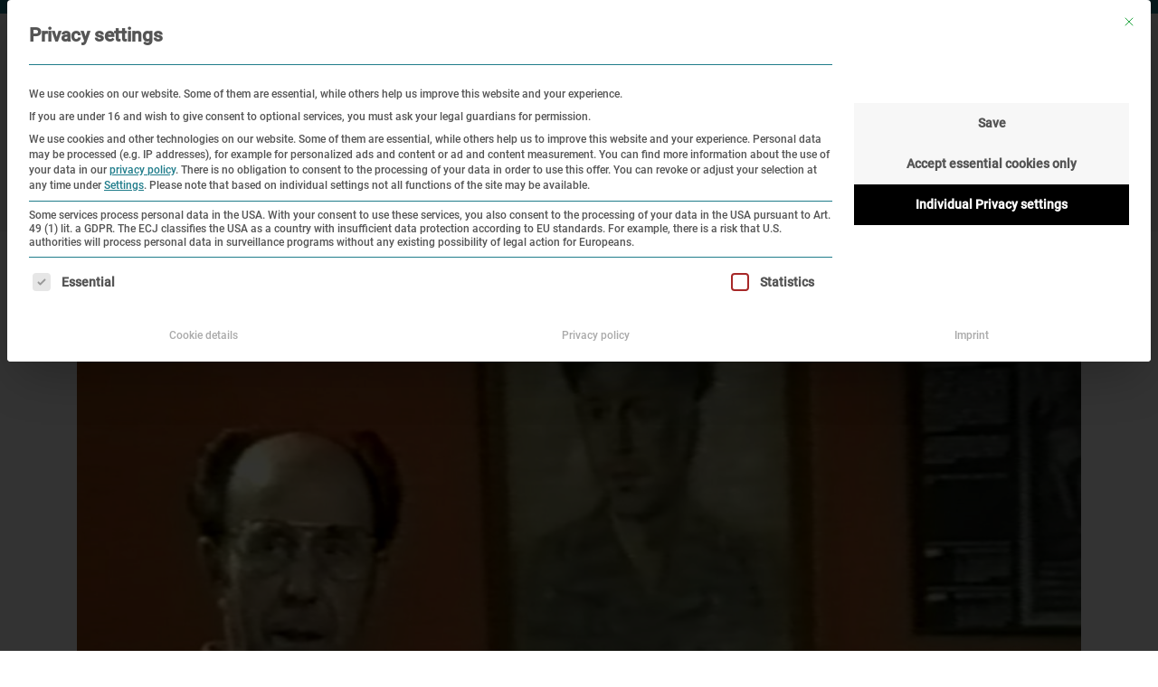

--- FILE ---
content_type: text/html; charset=UTF-8
request_url: https://www.kz-gedenkstaette-dachau.de/en/videos/hans-gasparitsch/
body_size: 12357
content:
<!doctype html>
<html lang="en-US" class="no-js">

<head>
	<meta charset="UTF-8">
	<title>Hans Gasparitsch - KZ Gedenkstätte Dachau</title>
	<meta http-equiv="X-UA-Compatible" content="IE=edge,chrome=1">
	<meta name="viewport" content="width=device-width, initial-scale=1.0">
	<meta name="description" content="">
	<meta name='robots' content='index, follow, max-image-preview:large, max-snippet:-1, max-video-preview:-1' />
<link rel="alternate" hreflang="de" href="https://www.kz-gedenkstaette-dachau.de/videos/hans-gasparitsch/" />
<link rel="alternate" hreflang="en" href="https://www.kz-gedenkstaette-dachau.de/en/videos/hans-gasparitsch/" />
<link rel="alternate" hreflang="fr" href="https://www.kz-gedenkstaette-dachau.de/fr/videos/hans-gasparitsch/" />
<link rel="alternate" hreflang="he" href="https://www.kz-gedenkstaette-dachau.de/he/videos/hans-gasparitsch/" />
<link rel="alternate" hreflang="it" href="https://www.kz-gedenkstaette-dachau.de/it/videos/hans-gasparitsch/" />
<link rel="alternate" hreflang="pl" href="https://www.kz-gedenkstaette-dachau.de/pl/videos/hans-gasparitsch/" />
<link rel="alternate" hreflang="es" href="https://www.kz-gedenkstaette-dachau.de/es/videos/hans-gasparitsch/" />
<link rel="alternate" hreflang="dels" href="https://www.kz-gedenkstaette-dachau.de/dels/videos/hans-gasparitsch/" />
<link rel="alternate" hreflang="x-default" href="https://www.kz-gedenkstaette-dachau.de/videos/hans-gasparitsch/" />

	<!-- This site is optimized with the Yoast SEO plugin v26.7 - https://yoast.com/wordpress/plugins/seo/ -->
	<link rel="canonical" href="https://www.kz-gedenkstaette-dachau.de/en/videos/hans-gasparitsch/" />
	<meta property="og:locale" content="en_US" />
	<meta property="og:type" content="article" />
	<meta property="og:title" content="Hans Gasparitsch - KZ Gedenkstätte Dachau" />
	<meta property="og:url" content="https://www.kz-gedenkstaette-dachau.de/en/videos/hans-gasparitsch/" />
	<meta property="og:site_name" content="KZ Gedenkstätte Dachau" />
	<meta property="article:modified_time" content="2020-04-23T08:16:55+00:00" />
	<meta name="twitter:card" content="summary_large_image" />
	<script type="application/ld+json" class="yoast-schema-graph">{"@context":"https://schema.org","@graph":[{"@type":"WebPage","@id":"https://www.kz-gedenkstaette-dachau.de/en/videos/hans-gasparitsch/","url":"https://www.kz-gedenkstaette-dachau.de/en/videos/hans-gasparitsch/","name":"Hans Gasparitsch - KZ Gedenkstätte Dachau","isPartOf":{"@id":"https://www.kz-gedenkstaette-dachau.de/#website"},"datePublished":"2019-06-28T09:46:41+00:00","dateModified":"2020-04-23T08:16:55+00:00","breadcrumb":{"@id":"https://www.kz-gedenkstaette-dachau.de/en/videos/hans-gasparitsch/#breadcrumb"},"inLanguage":"en-US","potentialAction":[{"@type":"ReadAction","target":["https://www.kz-gedenkstaette-dachau.de/en/videos/hans-gasparitsch/"]}]},{"@type":"BreadcrumbList","@id":"https://www.kz-gedenkstaette-dachau.de/en/videos/hans-gasparitsch/#breadcrumb","itemListElement":[{"@type":"ListItem","position":1,"name":"Home","item":"https://www.kz-gedenkstaette-dachau.de/en/"},{"@type":"ListItem","position":2,"name":"Hans Gasparitsch"}]},{"@type":"WebSite","@id":"https://www.kz-gedenkstaette-dachau.de/#website","url":"https://www.kz-gedenkstaette-dachau.de/","name":"KZ Gedenkstätte Dachau","description":"","potentialAction":[{"@type":"SearchAction","target":{"@type":"EntryPoint","urlTemplate":"https://www.kz-gedenkstaette-dachau.de/?s={search_term_string}"},"query-input":{"@type":"PropertyValueSpecification","valueRequired":true,"valueName":"search_term_string"}}],"inLanguage":"en-US"}]}</script>
	<!-- / Yoast SEO plugin. -->


<link rel='dns-prefetch' href='//feeds.nayoki.de' />
<link rel="alternate" title="oEmbed (JSON)" type="application/json+oembed" href="https://www.kz-gedenkstaette-dachau.de/en/wp-json/oembed/1.0/embed?url=https%3A%2F%2Fwww.kz-gedenkstaette-dachau.de%2Fen%2Fvideos%2Fhans-gasparitsch%2F" />
<link rel="alternate" title="oEmbed (XML)" type="text/xml+oembed" href="https://www.kz-gedenkstaette-dachau.de/en/wp-json/oembed/1.0/embed?url=https%3A%2F%2Fwww.kz-gedenkstaette-dachau.de%2Fen%2Fvideos%2Fhans-gasparitsch%2F&#038;format=xml" />
<style id='wp-img-auto-sizes-contain-inline-css' type='text/css'>
img:is([sizes=auto i],[sizes^="auto," i]){contain-intrinsic-size:3000px 1500px}
/*# sourceURL=wp-img-auto-sizes-contain-inline-css */
</style>
<link rel='stylesheet' id='wp-block-library-css' href='https://www.kz-gedenkstaette-dachau.de/wp-includes/css/dist/block-library/style.min.css?ver=cddc8e0e22e2b81fc4ea0bc3516376c1' media='all' />
<style id='global-styles-inline-css' type='text/css'>
:root{--wp--preset--aspect-ratio--square: 1;--wp--preset--aspect-ratio--4-3: 4/3;--wp--preset--aspect-ratio--3-4: 3/4;--wp--preset--aspect-ratio--3-2: 3/2;--wp--preset--aspect-ratio--2-3: 2/3;--wp--preset--aspect-ratio--16-9: 16/9;--wp--preset--aspect-ratio--9-16: 9/16;--wp--preset--color--black: #000000;--wp--preset--color--cyan-bluish-gray: #abb8c3;--wp--preset--color--white: #ffffff;--wp--preset--color--pale-pink: #f78da7;--wp--preset--color--vivid-red: #cf2e2e;--wp--preset--color--luminous-vivid-orange: #ff6900;--wp--preset--color--luminous-vivid-amber: #fcb900;--wp--preset--color--light-green-cyan: #7bdcb5;--wp--preset--color--vivid-green-cyan: #00d084;--wp--preset--color--pale-cyan-blue: #8ed1fc;--wp--preset--color--vivid-cyan-blue: #0693e3;--wp--preset--color--vivid-purple: #9b51e0;--wp--preset--gradient--vivid-cyan-blue-to-vivid-purple: linear-gradient(135deg,rgb(6,147,227) 0%,rgb(155,81,224) 100%);--wp--preset--gradient--light-green-cyan-to-vivid-green-cyan: linear-gradient(135deg,rgb(122,220,180) 0%,rgb(0,208,130) 100%);--wp--preset--gradient--luminous-vivid-amber-to-luminous-vivid-orange: linear-gradient(135deg,rgb(252,185,0) 0%,rgb(255,105,0) 100%);--wp--preset--gradient--luminous-vivid-orange-to-vivid-red: linear-gradient(135deg,rgb(255,105,0) 0%,rgb(207,46,46) 100%);--wp--preset--gradient--very-light-gray-to-cyan-bluish-gray: linear-gradient(135deg,rgb(238,238,238) 0%,rgb(169,184,195) 100%);--wp--preset--gradient--cool-to-warm-spectrum: linear-gradient(135deg,rgb(74,234,220) 0%,rgb(151,120,209) 20%,rgb(207,42,186) 40%,rgb(238,44,130) 60%,rgb(251,105,98) 80%,rgb(254,248,76) 100%);--wp--preset--gradient--blush-light-purple: linear-gradient(135deg,rgb(255,206,236) 0%,rgb(152,150,240) 100%);--wp--preset--gradient--blush-bordeaux: linear-gradient(135deg,rgb(254,205,165) 0%,rgb(254,45,45) 50%,rgb(107,0,62) 100%);--wp--preset--gradient--luminous-dusk: linear-gradient(135deg,rgb(255,203,112) 0%,rgb(199,81,192) 50%,rgb(65,88,208) 100%);--wp--preset--gradient--pale-ocean: linear-gradient(135deg,rgb(255,245,203) 0%,rgb(182,227,212) 50%,rgb(51,167,181) 100%);--wp--preset--gradient--electric-grass: linear-gradient(135deg,rgb(202,248,128) 0%,rgb(113,206,126) 100%);--wp--preset--gradient--midnight: linear-gradient(135deg,rgb(2,3,129) 0%,rgb(40,116,252) 100%);--wp--preset--font-size--small: 13px;--wp--preset--font-size--medium: 20px;--wp--preset--font-size--large: 36px;--wp--preset--font-size--x-large: 42px;--wp--preset--spacing--20: 0.44rem;--wp--preset--spacing--30: 0.67rem;--wp--preset--spacing--40: 1rem;--wp--preset--spacing--50: 1.5rem;--wp--preset--spacing--60: 2.25rem;--wp--preset--spacing--70: 3.38rem;--wp--preset--spacing--80: 5.06rem;--wp--preset--shadow--natural: 6px 6px 9px rgba(0, 0, 0, 0.2);--wp--preset--shadow--deep: 12px 12px 50px rgba(0, 0, 0, 0.4);--wp--preset--shadow--sharp: 6px 6px 0px rgba(0, 0, 0, 0.2);--wp--preset--shadow--outlined: 6px 6px 0px -3px rgb(255, 255, 255), 6px 6px rgb(0, 0, 0);--wp--preset--shadow--crisp: 6px 6px 0px rgb(0, 0, 0);}:where(.is-layout-flex){gap: 0.5em;}:where(.is-layout-grid){gap: 0.5em;}body .is-layout-flex{display: flex;}.is-layout-flex{flex-wrap: wrap;align-items: center;}.is-layout-flex > :is(*, div){margin: 0;}body .is-layout-grid{display: grid;}.is-layout-grid > :is(*, div){margin: 0;}:where(.wp-block-columns.is-layout-flex){gap: 2em;}:where(.wp-block-columns.is-layout-grid){gap: 2em;}:where(.wp-block-post-template.is-layout-flex){gap: 1.25em;}:where(.wp-block-post-template.is-layout-grid){gap: 1.25em;}.has-black-color{color: var(--wp--preset--color--black) !important;}.has-cyan-bluish-gray-color{color: var(--wp--preset--color--cyan-bluish-gray) !important;}.has-white-color{color: var(--wp--preset--color--white) !important;}.has-pale-pink-color{color: var(--wp--preset--color--pale-pink) !important;}.has-vivid-red-color{color: var(--wp--preset--color--vivid-red) !important;}.has-luminous-vivid-orange-color{color: var(--wp--preset--color--luminous-vivid-orange) !important;}.has-luminous-vivid-amber-color{color: var(--wp--preset--color--luminous-vivid-amber) !important;}.has-light-green-cyan-color{color: var(--wp--preset--color--light-green-cyan) !important;}.has-vivid-green-cyan-color{color: var(--wp--preset--color--vivid-green-cyan) !important;}.has-pale-cyan-blue-color{color: var(--wp--preset--color--pale-cyan-blue) !important;}.has-vivid-cyan-blue-color{color: var(--wp--preset--color--vivid-cyan-blue) !important;}.has-vivid-purple-color{color: var(--wp--preset--color--vivid-purple) !important;}.has-black-background-color{background-color: var(--wp--preset--color--black) !important;}.has-cyan-bluish-gray-background-color{background-color: var(--wp--preset--color--cyan-bluish-gray) !important;}.has-white-background-color{background-color: var(--wp--preset--color--white) !important;}.has-pale-pink-background-color{background-color: var(--wp--preset--color--pale-pink) !important;}.has-vivid-red-background-color{background-color: var(--wp--preset--color--vivid-red) !important;}.has-luminous-vivid-orange-background-color{background-color: var(--wp--preset--color--luminous-vivid-orange) !important;}.has-luminous-vivid-amber-background-color{background-color: var(--wp--preset--color--luminous-vivid-amber) !important;}.has-light-green-cyan-background-color{background-color: var(--wp--preset--color--light-green-cyan) !important;}.has-vivid-green-cyan-background-color{background-color: var(--wp--preset--color--vivid-green-cyan) !important;}.has-pale-cyan-blue-background-color{background-color: var(--wp--preset--color--pale-cyan-blue) !important;}.has-vivid-cyan-blue-background-color{background-color: var(--wp--preset--color--vivid-cyan-blue) !important;}.has-vivid-purple-background-color{background-color: var(--wp--preset--color--vivid-purple) !important;}.has-black-border-color{border-color: var(--wp--preset--color--black) !important;}.has-cyan-bluish-gray-border-color{border-color: var(--wp--preset--color--cyan-bluish-gray) !important;}.has-white-border-color{border-color: var(--wp--preset--color--white) !important;}.has-pale-pink-border-color{border-color: var(--wp--preset--color--pale-pink) !important;}.has-vivid-red-border-color{border-color: var(--wp--preset--color--vivid-red) !important;}.has-luminous-vivid-orange-border-color{border-color: var(--wp--preset--color--luminous-vivid-orange) !important;}.has-luminous-vivid-amber-border-color{border-color: var(--wp--preset--color--luminous-vivid-amber) !important;}.has-light-green-cyan-border-color{border-color: var(--wp--preset--color--light-green-cyan) !important;}.has-vivid-green-cyan-border-color{border-color: var(--wp--preset--color--vivid-green-cyan) !important;}.has-pale-cyan-blue-border-color{border-color: var(--wp--preset--color--pale-cyan-blue) !important;}.has-vivid-cyan-blue-border-color{border-color: var(--wp--preset--color--vivid-cyan-blue) !important;}.has-vivid-purple-border-color{border-color: var(--wp--preset--color--vivid-purple) !important;}.has-vivid-cyan-blue-to-vivid-purple-gradient-background{background: var(--wp--preset--gradient--vivid-cyan-blue-to-vivid-purple) !important;}.has-light-green-cyan-to-vivid-green-cyan-gradient-background{background: var(--wp--preset--gradient--light-green-cyan-to-vivid-green-cyan) !important;}.has-luminous-vivid-amber-to-luminous-vivid-orange-gradient-background{background: var(--wp--preset--gradient--luminous-vivid-amber-to-luminous-vivid-orange) !important;}.has-luminous-vivid-orange-to-vivid-red-gradient-background{background: var(--wp--preset--gradient--luminous-vivid-orange-to-vivid-red) !important;}.has-very-light-gray-to-cyan-bluish-gray-gradient-background{background: var(--wp--preset--gradient--very-light-gray-to-cyan-bluish-gray) !important;}.has-cool-to-warm-spectrum-gradient-background{background: var(--wp--preset--gradient--cool-to-warm-spectrum) !important;}.has-blush-light-purple-gradient-background{background: var(--wp--preset--gradient--blush-light-purple) !important;}.has-blush-bordeaux-gradient-background{background: var(--wp--preset--gradient--blush-bordeaux) !important;}.has-luminous-dusk-gradient-background{background: var(--wp--preset--gradient--luminous-dusk) !important;}.has-pale-ocean-gradient-background{background: var(--wp--preset--gradient--pale-ocean) !important;}.has-electric-grass-gradient-background{background: var(--wp--preset--gradient--electric-grass) !important;}.has-midnight-gradient-background{background: var(--wp--preset--gradient--midnight) !important;}.has-small-font-size{font-size: var(--wp--preset--font-size--small) !important;}.has-medium-font-size{font-size: var(--wp--preset--font-size--medium) !important;}.has-large-font-size{font-size: var(--wp--preset--font-size--large) !important;}.has-x-large-font-size{font-size: var(--wp--preset--font-size--x-large) !important;}
/*# sourceURL=global-styles-inline-css */
</style>

<style id='classic-theme-styles-inline-css' type='text/css'>
/*! This file is auto-generated */
.wp-block-button__link{color:#fff;background-color:#32373c;border-radius:9999px;box-shadow:none;text-decoration:none;padding:calc(.667em + 2px) calc(1.333em + 2px);font-size:1.125em}.wp-block-file__button{background:#32373c;color:#fff;text-decoration:none}
/*# sourceURL=/wp-includes/css/classic-themes.min.css */
</style>
<link rel='stylesheet' id='wpgsi-css' href='https://www.kz-gedenkstaette-dachau.de/wp-content/plugins/wpgsi/public/css/wpgsi-public.css?ver=3.8.3' media='all' />
<link rel='stylesheet' id='add-anchor-links-style-css' href='https://www.kz-gedenkstaette-dachau.de/wp-content/plugins/add-anchor-links/assets/css/add-anchor-links.css?ver=1.0.2' media='all' />
<link rel='stylesheet' id='app-css' href='https://www.kz-gedenkstaette-dachau.de/wp-content/themes/kzgd/css/app.css?ver=1.0' media='all' />
<link rel='stylesheet' id='dflip-style-css' href='https://www.kz-gedenkstaette-dachau.de/wp-content/plugins/3d-flipbook-dflip-lite/assets/css/dflip.min.css?ver=2.4.20' media='all' />
<link rel='stylesheet' id='wp-pagenavi-css' href='https://www.kz-gedenkstaette-dachau.de/wp-content/plugins/wp-pagenavi/pagenavi-css.css?ver=2.70' media='all' />
<link rel='stylesheet' id='borlabs-cookie-custom-css' href='https://www.kz-gedenkstaette-dachau.de/wp-content/cache/borlabs-cookie/1/borlabs-cookie-1-en.css?ver=3.3.23-131' media='all' />
<script type="text/javascript" src="https://www.kz-gedenkstaette-dachau.de/wp-includes/js/jquery/jquery.min.js?ver=3.7.1" id="jquery-core-js"></script>
<script type="text/javascript" src="https://www.kz-gedenkstaette-dachau.de/wp-includes/js/jquery/jquery-migrate.min.js?ver=3.4.1" id="jquery-migrate-js"></script>
<script type="text/javascript" src="https://www.kz-gedenkstaette-dachau.de/wp-content/plugins/wpgsi/public/js/wpgsi-public.js?ver=3.8.3" id="wpgsi-js"></script>
<script type="text/javascript" src="https://www.kz-gedenkstaette-dachau.de/wp-content/themes/kzgd/js/lib/bootstrap.js?ver=4.1.3" id="bootstrap-js-js"></script>
<script type="text/javascript" src="https://www.kz-gedenkstaette-dachau.de/wp-content/themes/kzgd/js/lib/slick.min.js?ver=1.0.0" id="slickjs-js"></script>
<script type="text/javascript" src="https://www.kz-gedenkstaette-dachau.de/wp-content/themes/kzgd/js/scripts.js?ver=1.0.0" id="html5blankscripts-js"></script>
<script type="text/javascript" src="https://feeds.nayoki.de/kz-gedenkstätte/anmeldung_footer/nayoki.js?ver=cddc8e0e22e2b81fc4ea0bc3516376c1" id="nayoki-js"></script>
<script data-no-optimize="1" data-no-minify="1" data-cfasync="false" type="text/javascript" src="https://www.kz-gedenkstaette-dachau.de/wp-content/cache/borlabs-cookie/1/borlabs-cookie-config-en.json.js?ver=3.3.23-143" id="borlabs-cookie-config-js"></script>
<script data-no-optimize="1" data-no-minify="1" data-cfasync="false" type="text/javascript" src="https://www.kz-gedenkstaette-dachau.de/wp-content/plugins/borlabs-cookie/assets/javascript/borlabs-cookie-prioritize.min.js?ver=3.3.23" id="borlabs-cookie-prioritize-js"></script>
<link rel="https://api.w.org/" href="https://www.kz-gedenkstaette-dachau.de/en/wp-json/" /><link rel="alternate" title="JSON" type="application/json" href="https://www.kz-gedenkstaette-dachau.de/en/wp-json/wp/v2/videos/33326" /><meta name="generator" content="WPML ver:4.8.6 stt:65,1,4,3,20,27,40,2;" />
    <style type="text/css">
        .neo-gf-form .gform_body .gform_fields {
            display: block !important;
            margin: 0 !important;
        }

        .neo-gf-form .gfield {
            border: 1px solid #559eaa;
            /* background-color: #f8f8f8; */
            padding: 1rem;
            font-size: 20px;
        }

        .neo-gf-form .gfield legend {
            display: inline-block !important;
            width: auto !important;
            padding: 0 0.5rem;
            font-weight: bold;
        }

        .neo-gf-form .gfield>.gfield_label {
            font-weight: bold;
        }

        .neo-gf-form .gfield_radio .gchoice,
        .neo-gf-form .gfield_checkbox .gchoice {
            display: flex;
            flex-direction: row;
            align-items: center;
            flex-wrap: wrap;
        }

        .neo-gf-form .gfield_radio .gchoice input.gfield-choice-input,
        .neo-gf-form .gfield_radio .gchoice label,
        .neo-gf-form .gfield_checkbox .gchoice input.gfield-choice-input,
        .neo-gf-form .gfield_checkbox .gchoice label {
            width: auto;
        }

        .neo-gf-form .gfield_radio br {
            flex-basis: 100%;
            height: 0;
        }

        .neo-gf-form .gfield_radio .gchoice label,
        .neo-gf-form .gfield_checkbox .gchoice label {
            width: auto;
            margin: 0 !important;
            padding-left: 0.5rem;
        }

        .neo-gf-form .gform_footer {
            margin-top: 1rem;
        }
    </style>
		<style type="text/css" id="wp-custom-css">
			.historischer-ort-jahre .geschichte-titel-bild img {
    max-height: 350px;
    text-align: left;
	  display: block;
    margin-left: auto;
    margin-right: auto;
}

.image-caption {
	text-align:center;
}

.besucherinformation-bild {
    display: block;
    margin-left: auto;
    margin-right: auto;
}

.tnpc-block-content{
max-width: 1200px!important;
}

.page-archiv .neo-gf-checkbox {
  margin-top: 20px;
}

.page-archiv .neo-gf-checkbox .gfield_label {
  padding-left: 20px;
}

.page-archiv .neo-gf-checkbox .gfield_checkbox {
	margin-top: 10px;
  padding-left: 0;
}

.page-archiv .neo-gf-checkbox .gfield_checkbox > li {
  display: flex;
}

.page-archiv .neo-gf-checkbox .gfield_checkbox > li > input {
  font-size: 20px !important;
	height: 20px;
  width: 10%;
  padding-top: 10px;
	margin-top: 10px;
}

.tuerkiserrahmen {
	border: 3px solid;
	border-color: rgb(32,125,139);
	padding: 0 0 0 20px;
}		</style>
			</head>

<body class="wp-singular videos-template-default single single-videos postid-33326 wp-theme-kzgd hans-gasparitsch">

	<div id="header-max-container">
		<!-- width: 100% -->
		<!-- Suche -->
		<div class="container-fluid search-box">
			<div class="container">
				<form class="search-form" method="get" action="https://www.kz-gedenkstaette-dachau.de/en/" role="search">
					<div class="row d-flex flex-row align-items-center justify-content-center m-0">
						<div class="col-8 col-md-10 pl-0">
							<label for="search-box" aria-label="SEARCH TERM">
								<input id="searchbox" type="search" name="s" placeholder="SEARCH TERM">
							</label>
						</div>
						<div class="col-4 col-md-2 d-flex justify-content-between justify-content-md-end align-items-center pr-0">
							<button class="search-submit" aria-label="Start search" type="submit" role="button">
								<span class="icon icon-angle-right"></span>
							</button>
							<button class="close-search" aria-label="Close Search" role="button">
								<span class="icon icon-close"></span>
							</button>
						</div>
					</div>
				</form>
			</div>
		</div>
		<!-- /Suche -->

		<div class="header-line"></div> <!-- grüne Linie -->
		<header class="container-fluid" role="banner">
			<!-- hellgrauer Bereich mit Menü -->
			<div class="container">
				<div class="row header-row-1">

					<!-- Logo -->
					<div class="col-lg-4 col-7 pr-0 logo-box">
						<a href="https://www.kz-gedenkstaette-dachau.de/en/">
							<img src="https://www.kz-gedenkstaette-dachau.de/wp-content/themes/kzgd/img/logo_dachau.svg" alt="Logo" class="logo-img">
						</a>
					</div>
					<!-- /Logo -->

					<!-- Topmenu -->
					<div class="col-lg-8 text-right d-none d-xl-block">
						<!-- <div class="col-lg-8 text-right d-none d-lg-block">	 -->
						<ul id="menu-top-menue-englisch" class="top-menu"><li id="menu-item-83695" class="menu-item menu-item-type-post_type menu-item-object-page menu-item-83695"><a href="https://www.kz-gedenkstaette-dachau.de/en/contact/">Contact</a></li>
<li id="menu-item-64903" class="menu-item menu-item-type-post_type menu-item-object-page menu-item-64903"><a href="https://www.kz-gedenkstaette-dachau.de/en/press-public-relations/">Press</a></li>
<li id="menu-item-27214" class="menu-item menu-item-type-custom menu-item-object-custom menu-item-27214"><button class="search-btn" aria-haspopup="true"><span class="icon icon-magnifying-glass"></span> Search</button></li><li class="language-switcher" tabindex="0" aria-haspopup="true" aria-expanded="false"><span class="icon icon-globe"></span> Language<ul role="menu"><div class="language-switcher-inner d-flex flex-column"><li class="active d-flex justify-content-between"><a role="menuitem" href="https://www.kz-gedenkstaette-dachau.de/en/videos/hans-gasparitsch/">English</a><span class="icon icon-check"></span></li><li><a href="https://www.kz-gedenkstaette-dachau.de/fr/videos/hans-gasparitsch/">Français</a></li><li><a href="https://www.kz-gedenkstaette-dachau.de/videos/hans-gasparitsch/">Deutsch</a></li><li><a href="https://www.kz-gedenkstaette-dachau.de/he/videos/hans-gasparitsch/">עברית</a></li><li><a href="https://www.kz-gedenkstaette-dachau.de/it/videos/hans-gasparitsch/">Italiano</a></li><li><a href="https://www.kz-gedenkstaette-dachau.de/dels/videos/hans-gasparitsch/">Leichte Sprache</a></li><li><a href="https://www.kz-gedenkstaette-dachau.de/pl/videos/hans-gasparitsch/">Polski</a></li><li><a href="https://www.kz-gedenkstaette-dachau.de/es/videos/hans-gasparitsch/">Español</a></li></div></ul></li></ul>					</div>
					<!-- /Topmenu -->

					<!-- Mobile Menü Button -->
					<div class="col-lg-8 col-5 text-right d-flex align-items-center justify-content-end d-xl-none mobile-menu-box">
						<!-- <div class="col-5 text-right d-flex align-items-center justify-content-end d-lg-none">	 -->
						<button class="mobile-menu-open" aria-label="Toggle navigation">
							<span class="icon icon-menu"></span>
						</button>
					</div>
					<!-- /Mobile Menü Button -->

				</div>

				<!-- Mobile Menü -->
				<div class="row mobile-nav d-block d-sm-none d-xl-none">
					<!-- <div class="row mobile-nav d-block d-sm-none d-lg-none">	 -->
					<div class="col-12">
						<ul id="menu-mobile-menue-englisch" class="mobile-menu"><li id="menu-item-64912" class="menu-item menu-item-type-post_type menu-item-object-page menu-item-has-children menu-item-64912"><a href="https://www.kz-gedenkstaette-dachau.de/en/visit/">Visit</a>
<ul class="sub-menu">
	<li id="menu-item-64913" class="menu-item menu-item-type-post_type menu-item-object-page menu-item-64913"><a href="https://www.kz-gedenkstaette-dachau.de/en/visit/opening-hours/">Opening hours</a></li>
	<li id="menu-item-64930" class="menu-item menu-item-type-post_type menu-item-object-page menu-item-64930"><a href="https://www.kz-gedenkstaette-dachau.de/en/visit/guided-tours-individual-visitors/">Guided Tours for Individual Visitors</a></li>
	<li id="menu-item-64934" class="menu-item menu-item-type-post_type menu-item-object-page menu-item-64934"><a href="https://www.kz-gedenkstaette-dachau.de/en/visit/audio-guides/">Audio Guides</a></li>
	<li id="menu-item-64933" class="menu-item menu-item-type-post_type menu-item-object-page menu-item-64933"><a href="https://www.kz-gedenkstaette-dachau.de/en/visit/tour-brochure/">Tour Brochure</a></li>
	<li id="menu-item-64936" class="menu-item menu-item-type-post_type menu-item-object-page menu-item-64936"><a href="https://www.kz-gedenkstaette-dachau.de/en/visit/dokumentary-film/">Documentary Film</a></li>
	<li id="menu-item-64935" class="menu-item menu-item-type-post_type menu-item-object-page menu-item-64935"><a href="https://www.kz-gedenkstaette-dachau.de/en/visit/mobile-apps/">Mobile Apps</a></li>
	<li id="menu-item-64925" class="menu-item menu-item-type-post_type menu-item-object-page menu-item-64925"><a href="https://www.kz-gedenkstaette-dachau.de/en/visit/gastronomy/">Gastronomy</a></li>
	<li id="menu-item-64926" class="menu-item menu-item-type-post_type menu-item-object-page menu-item-64926"><a href="https://www.kz-gedenkstaette-dachau.de/en/visit/bookshops/">Bookshops</a></li>
	<li id="menu-item-64915" class="menu-item menu-item-type-post_type menu-item-object-page menu-item-64915"><a href="https://www.kz-gedenkstaette-dachau.de/en/visit/accessibility/">Accessibility</a></li>
	<li id="menu-item-64914" class="menu-item menu-item-type-post_type menu-item-object-page menu-item-64914"><a href="https://www.kz-gedenkstaette-dachau.de/en/visit/directions/">Directions</a></li>
	<li id="menu-item-64927" class="menu-item menu-item-type-post_type menu-item-object-page menu-item-64927"><a href="https://www.kz-gedenkstaette-dachau.de/en/visit/guidelines-for-visitors/">Guidelines for Visitors</a></li>
	<li id="menu-item-64928" class="menu-item menu-item-type-post_type menu-item-object-page menu-item-64928"><a href="https://www.kz-gedenkstaette-dachau.de/en/visit/faq/">Frequently Asked Questions (FAQ)</a></li>
</ul>
</li>
<li id="menu-item-64929" class="menu-item menu-item-type-post_type menu-item-object-page menu-item-has-children menu-item-64929"><a href="https://www.kz-gedenkstaette-dachau.de/en/education/">Education</a>
<ul class="sub-menu">
	<li id="menu-item-75072" class="menu-item menu-item-type-post_type menu-item-object-page menu-item-75072"><a href="https://www.kz-gedenkstaette-dachau.de/en/education/digital-tours-programs/">Digital Tours and Programs</a></li>
	<li id="menu-item-64931" class="menu-item menu-item-type-post_type menu-item-object-page menu-item-64931"><a href="https://www.kz-gedenkstaette-dachau.de/en/education/guided-tours-for-groups/">Guided Tours for Groups</a></li>
	<li id="menu-item-64932" class="menu-item menu-item-type-post_type menu-item-object-page menu-item-64932"><a href="https://www.kz-gedenkstaette-dachau.de/en/education/seminars-for-groups/">Seminars for Groups</a></li>
	<li id="menu-item-98394" class="menu-item menu-item-type-post_type menu-item-object-page menu-item-98394"><a href="https://www.kz-gedenkstaette-dachau.de/en/education/preparing-for-and-reflecting-on-a-visit/">Preparing for and Reflecting on a Visit with Groups</a></li>
	<li id="menu-item-64937" class="menu-item menu-item-type-post_type menu-item-object-page menu-item-64937"><a href="https://www.kz-gedenkstaette-dachau.de/en/education/other-tour-providers/">Other Tour Providers</a></li>
</ul>
</li>
<li id="menu-item-64938" class="menu-item menu-item-type-post_type menu-item-object-page menu-item-has-children menu-item-64938"><a href="https://www.kz-gedenkstaette-dachau.de/en/historical-site/">Historical Site</a>
<ul class="sub-menu">
	<li id="menu-item-64939" class="menu-item menu-item-type-post_type menu-item-object-page menu-item-64939"><a href="https://www.kz-gedenkstaette-dachau.de/en/historical-site/historical-site-memorial-site/">Historical Site and Memorial Site</a></li>
	<li id="menu-item-64940" class="menu-item menu-item-type-post_type menu-item-object-page menu-item-64940"><a href="https://www.kz-gedenkstaette-dachau.de/en/historical-site/dachau-concentration-camp-1933-1945/">Dachau Concentration Camp 1933–1945</a></li>
	<li id="menu-item-64941" class="menu-item menu-item-type-post_type menu-item-object-page menu-item-64941"><a href="https://www.kz-gedenkstaette-dachau.de/en/historical-site/dachau-concentration-camp-memorial-site-1945-today/">The Dachau Concentration Camp Memorial Site, 1945 – today</a></li>
	<li id="menu-item-64942" class="menu-item menu-item-type-post_type menu-item-object-page menu-item-64942"><a href="https://www.kz-gedenkstaette-dachau.de/en/historical-site/subcamp-network-dachau-concentration-camp/">The Subcamp Network of the Dachau Concentration Camp</a></li>
	<li id="menu-item-64991" class="menu-item menu-item-type-post_type menu-item-object-page menu-item-64991"><a href="https://www.kz-gedenkstaette-dachau.de/en/historical-site/topographical-positions/">Topographical Positions</a></li>
	<li id="menu-item-99162" class="menu-item menu-item-type-post_type menu-item-object-page menu-item-99162"><a href="https://www.kz-gedenkstaette-dachau.de/en/historical-site/360-tour-panoramas-of-remembrance/">360° Tour „Panoramas of Remembrance“</a></li>
	<li id="menu-item-64992" class="menu-item menu-item-type-post_type menu-item-object-page menu-item-64992"><a href="https://www.kz-gedenkstaette-dachau.de/en/historical-site/virtual-tour/">Virtual Tour</a></li>
	<li id="menu-item-64993" class="menu-item menu-item-type-post_type menu-item-object-page menu-item-64993"><a href="https://www.kz-gedenkstaette-dachau.de/en/historical-site/virtual-tour-of-the-surrounding-area/">Virtual Tour of the Surrounding Area</a></li>
</ul>
</li>
<li id="menu-item-64994" class="menu-item menu-item-type-post_type menu-item-object-page menu-item-has-children menu-item-64994"><a href="https://www.kz-gedenkstaette-dachau.de/en/exhibitions/">Exhibitions</a>
<ul class="sub-menu">
	<li id="menu-item-64995" class="menu-item menu-item-type-post_type menu-item-object-page menu-item-64995"><a href="https://www.kz-gedenkstaette-dachau.de/en/exhibitions/permanent-exhibitions/">Permanent Exhibitions</a></li>
	<li id="menu-item-70652" class="menu-item menu-item-type-post_type menu-item-object-page menu-item-70652"><a href="https://www.kz-gedenkstaette-dachau.de/en/exhibitions/temporary-exhibition/">Temporary exhibition</a></li>
	<li id="menu-item-95003" class="menu-item menu-item-type-post_type menu-item-object-page menu-item-95003"><a href="https://www.kz-gedenkstaette-dachau.de/en/exhibitions/360-virtual-tours/">360° Virtual Tours</a></li>
</ul>
</li>
<li id="menu-item-64997" class="menu-item menu-item-type-post_type menu-item-object-page menu-item-has-children menu-item-64997"><a href="https://www.kz-gedenkstaette-dachau.de/en/research-and-collection/">Research and Collection</a>
<ul class="sub-menu">
	<li id="menu-item-64998" class="menu-item menu-item-type-post_type menu-item-object-page menu-item-64998"><a href="https://www.kz-gedenkstaette-dachau.de/en/research-and-collection/archive/">Archive</a></li>
	<li id="menu-item-64999" class="menu-item menu-item-type-post_type menu-item-object-page menu-item-64999"><a href="https://www.kz-gedenkstaette-dachau.de/en/research-and-collection/audio-and-video-archive/">Audio and video archive</a></li>
	<li id="menu-item-65000" class="menu-item menu-item-type-post_type menu-item-object-page menu-item-65000"><a href="https://www.kz-gedenkstaette-dachau.de/en/research-and-collection/library/">Library</a></li>
	<li id="menu-item-65001" class="menu-item menu-item-type-post_type menu-item-object-page menu-item-65001"><a href="https://www.kz-gedenkstaette-dachau.de/en/research-and-collection/selected_literature/">Selected Literature</a></li>
	<li id="menu-item-65002" class="menu-item menu-item-type-post_type menu-item-object-page menu-item-65002"><a href="https://www.kz-gedenkstaette-dachau.de/en/research-and-collection/exhibits-and-artefacts-collection/">Exhibits and artefacts collection</a></li>
</ul>
</li>
<li id="menu-item-65003" class="menu-item menu-item-type-post_type menu-item-object-page menu-item-has-children menu-item-65003"><a href="https://www.kz-gedenkstaette-dachau.de/en/history-online/">History online</a>
<ul class="sub-menu">
	<li id="menu-item-100801" class="menu-item menu-item-type-post_type menu-item-object-page menu-item-100801"><a href="https://www.kz-gedenkstaette-dachau.de/en/history-online/360-tours/">360° Tours</a></li>
	<li id="menu-item-96739" class="menu-item menu-item-type-post_type menu-item-object-page menu-item-96739"><a href="https://www.kz-gedenkstaette-dachau.de/en/history-online/the-graphic-novel-a-lifelong-survival/">“A Lifelong Survival” – a Graphic Novel</a></li>
	<li id="menu-item-65004" class="menu-item menu-item-type-post_type menu-item-object-page menu-item-65004"><a href="https://www.kz-gedenkstaette-dachau.de/en/history-online/survivors-speak/">Survivors Speak</a></li>
	<li id="menu-item-65005" class="menu-item menu-item-type-post_type menu-item-object-page menu-item-65005"><a href="https://www.kz-gedenkstaette-dachau.de/en/history-online/topography-project/">Topography Project</a></li>
	<li id="menu-item-71280" class="menu-item menu-item-type-post_type menu-item-object-page menu-item-71280"><a href="https://www.kz-gedenkstaette-dachau.de/en/history-online/the-liberation/">“The Liberation” &#8211; virtual tour</a></li>
	<li id="menu-item-69891" class="menu-item menu-item-type-post_type menu-item-object-page menu-item-69891"><a href="https://www.kz-gedenkstaette-dachau.de/en/history-online/virtual-commemoration/">Virtual commemoration</a></li>
	<li id="menu-item-70653" class="menu-item menu-item-type-post_type menu-item-object-page menu-item-70653"><a href="https://www.kz-gedenkstaette-dachau.de/en/history-online/virtual-opening/">Virtual opening “Traces of the Past”</a></li>
</ul>
</li>
<li id="menu-item-65415" class="menu-item menu-item-type-post_type menu-item-object-page menu-item-has-children menu-item-65415"><a href="https://www.kz-gedenkstaette-dachau.de/en/current_news/">Current News</a>
<ul class="sub-menu">
	<li id="menu-item-97244" class="menu-item menu-item-type-post_type menu-item-object-page menu-item-97244"><a href="https://www.kz-gedenkstaette-dachau.de/en/current_news/80-jahrestag-der-befreiung/">80th anniversary of the liberation of Dachau concentration camp</a></li>
	<li id="menu-item-65416" class="menu-item menu-item-type-post_type menu-item-object-page menu-item-65416"><a href="https://www.kz-gedenkstaette-dachau.de/en/current_news/events/">Events</a></li>
	<li id="menu-item-65417" class="menu-item menu-item-type-post_type menu-item-object-page menu-item-65417"><a href="https://www.kz-gedenkstaette-dachau.de/en/current_news/news/">News</a></li>
</ul>
</li>
<li id="menu-item-65007" class="menu-item menu-item-type-post_type menu-item-object-page menu-item-65007"><a href="https://www.kz-gedenkstaette-dachau.de/en/press-public-relations/">Press</a></li>
</ul>						<ul id="menu-mobile-topsub-menu-englisch" class="mobile-top-sub-menu"><li id="menu-item-65026" class="search-btn menu-item menu-item-type-custom menu-item-object-custom menu-item-65026"><a href="#search"><span class="icon icon-magnifying-glass"></span> Search</a></li>
<li id="menu-item-65027" class="mobile-language-menu-open menu-item menu-item-type-custom menu-item-object-custom menu-item-65027"><a href="#lang"><span class=\"icon icon-globe\"></span> Language</a></li>
</ul>					</div>
					<div class="mobile-language-menu">
						<div class="mobile-language-menu-top d-flex align-items-top justify-content-between">
							<h2>Language</h2>
							<button class="close-mobile-language-menu"></button>
						</div>
						<ul><li class="active d-flex justify-content-between"><a role="menuitem" href="https://www.kz-gedenkstaette-dachau.de/en/videos/hans-gasparitsch/">English</a><span class="icon icon-check"></span></li><li><a href="https://www.kz-gedenkstaette-dachau.de/fr/videos/hans-gasparitsch/">Français</a></li><li><a href="https://www.kz-gedenkstaette-dachau.de/videos/hans-gasparitsch/">Deutsch</a></li><li><a href="https://www.kz-gedenkstaette-dachau.de/he/videos/hans-gasparitsch/">עברית</a></li><li><a href="https://www.kz-gedenkstaette-dachau.de/it/videos/hans-gasparitsch/">Italiano</a></li><li><a href="https://www.kz-gedenkstaette-dachau.de/dels/videos/hans-gasparitsch/">Leichte Sprache</a></li><li><a href="https://www.kz-gedenkstaette-dachau.de/pl/videos/hans-gasparitsch/">Polski</a></li><li><a href="https://www.kz-gedenkstaette-dachau.de/es/videos/hans-gasparitsch/">Español</a></li></ul>
					</div>
				</div>
				<!-- /Mobile Menü -->

				<!-- Mainmenü -->
				<div class="row header-row-2 header-menu-dropdown d-none d-xl-flex">
					<!-- <div class="row header-row-2 header-menu-dropdown d-none d-lg-flex"> -->
					<nav class="col-11">
						<ul id="menu-hauptmenue-englisch" class="main-menu"><li id="menu-item-68801" class="menu-drop-down menu-item menu-item-type-post_type menu-item-object-page menu-item-has-children menu-item-68801"><a href="https://www.kz-gedenkstaette-dachau.de/en/visit/">Visit</a>
<ul class="sub-menu">
	<li id="menu-item-68802" class="menu-item menu-item-type-post_type menu-item-object-page menu-item-68802"><a href="https://www.kz-gedenkstaette-dachau.de/en/visit/opening-hours/">Opening hours</a></li>
	<li id="menu-item-68811" class="menu-item menu-item-type-post_type menu-item-object-page menu-item-68811"><a href="https://www.kz-gedenkstaette-dachau.de/en/visit/guided-tours-individual-visitors/">Guided Tours for Individual Visitors</a></li>
	<li id="menu-item-68816" class="menu-item menu-item-type-post_type menu-item-object-page menu-item-68816"><a href="https://www.kz-gedenkstaette-dachau.de/en/visit/audio-guides/">Audio Guides</a></li>
	<li id="menu-item-68814" class="menu-item menu-item-type-post_type menu-item-object-page menu-item-68814"><a href="https://www.kz-gedenkstaette-dachau.de/en/visit/tour-brochure/">Tour Brochure</a></li>
	<li id="menu-item-68818" class="menu-item menu-item-type-post_type menu-item-object-page menu-item-68818"><a href="https://www.kz-gedenkstaette-dachau.de/en/visit/dokumentary-film/">Documentary Film</a></li>
	<li id="menu-item-68817" class="menu-item menu-item-type-post_type menu-item-object-page menu-item-68817"><a href="https://www.kz-gedenkstaette-dachau.de/en/visit/mobile-apps/">Mobile Apps</a></li>
	<li id="menu-item-68805" class="menu-item menu-item-type-post_type menu-item-object-page menu-item-68805"><a href="https://www.kz-gedenkstaette-dachau.de/en/visit/gastronomy/">Gastronomy</a></li>
	<li id="menu-item-68806" class="menu-item menu-item-type-post_type menu-item-object-page menu-item-68806"><a href="https://www.kz-gedenkstaette-dachau.de/en/visit/bookshops/">Bookshops</a></li>
	<li id="menu-item-68804" class="menu-item menu-item-type-post_type menu-item-object-page menu-item-68804"><a href="https://www.kz-gedenkstaette-dachau.de/en/visit/accessibility/">Accessibility</a></li>
	<li id="menu-item-68803" class="menu-item menu-item-type-post_type menu-item-object-page menu-item-68803"><a href="https://www.kz-gedenkstaette-dachau.de/en/visit/directions/">Directions</a></li>
	<li id="menu-item-68807" class="menu-item menu-item-type-post_type menu-item-object-page menu-item-68807"><a href="https://www.kz-gedenkstaette-dachau.de/en/visit/guidelines-for-visitors/">Guidelines for Visitors</a></li>
	<li id="menu-item-68808" class="menu-item menu-item-type-post_type menu-item-object-page menu-item-68808"><a href="https://www.kz-gedenkstaette-dachau.de/en/visit/faq/">Frequently Asked Questions (FAQ)</a></li>
</ul>
</li>
<li id="menu-item-68810" class="menu-drop-down menu-item menu-item-type-post_type menu-item-object-page menu-item-has-children menu-item-68810"><a href="https://www.kz-gedenkstaette-dachau.de/en/education/">Education</a>
<ul class="sub-menu">
	<li id="menu-item-75071" class="menu-item menu-item-type-post_type menu-item-object-page menu-item-75071"><a href="https://www.kz-gedenkstaette-dachau.de/en/education/digital-tours-programs/">Digital Tours and Programs</a></li>
	<li id="menu-item-68812" class="menu-item menu-item-type-post_type menu-item-object-page menu-item-68812"><a href="https://www.kz-gedenkstaette-dachau.de/en/education/guided-tours-for-groups/">Guided Tours for Groups</a></li>
	<li id="menu-item-68813" class="menu-item menu-item-type-post_type menu-item-object-page menu-item-68813"><a href="https://www.kz-gedenkstaette-dachau.de/en/education/seminars-for-groups/">Seminars for Groups</a></li>
	<li id="menu-item-98393" class="menu-item menu-item-type-post_type menu-item-object-page menu-item-98393"><a href="https://www.kz-gedenkstaette-dachau.de/en/education/preparing-for-and-reflecting-on-a-visit/">Preparing for and Reflecting on a Visit with Groups</a></li>
	<li id="menu-item-68819" class="menu-item menu-item-type-post_type menu-item-object-page menu-item-68819"><a href="https://www.kz-gedenkstaette-dachau.de/en/education/other-tour-providers/">Other Tour Providers</a></li>
</ul>
</li>
<li id="menu-item-68821" class="menu-drop-down menu-item menu-item-type-post_type menu-item-object-page menu-item-has-children menu-item-68821"><a href="https://www.kz-gedenkstaette-dachau.de/en/historical-site/">Historical Site</a>
<ul class="sub-menu">
	<li id="menu-item-68822" class="menu-item menu-item-type-post_type menu-item-object-page menu-item-68822"><a href="https://www.kz-gedenkstaette-dachau.de/en/historical-site/historical-site-memorial-site/">Historical Site and Memorial Site</a></li>
	<li id="menu-item-68823" class="menu-item menu-item-type-post_type menu-item-object-page menu-item-68823"><a href="https://www.kz-gedenkstaette-dachau.de/en/historical-site/dachau-concentration-camp-1933-1945/">Dachau Concentration Camp 1933–1945</a></li>
	<li id="menu-item-68824" class="menu-item menu-item-type-post_type menu-item-object-page menu-item-68824"><a href="https://www.kz-gedenkstaette-dachau.de/en/historical-site/dachau-concentration-camp-memorial-site-1945-today/">The Dachau Concentration Camp Memorial Site, 1945 – today</a></li>
	<li id="menu-item-68825" class="menu-item menu-item-type-post_type menu-item-object-page menu-item-68825"><a href="https://www.kz-gedenkstaette-dachau.de/en/historical-site/subcamp-network-dachau-concentration-camp/">The Subcamp Network of the Dachau Concentration Camp</a></li>
	<li id="menu-item-68826" class="menu-item menu-item-type-post_type menu-item-object-page menu-item-68826"><a href="https://www.kz-gedenkstaette-dachau.de/en/historical-site/topographical-positions/">Topographical Positions</a></li>
	<li id="menu-item-99161" class="menu-item menu-item-type-post_type menu-item-object-page menu-item-99161"><a href="https://www.kz-gedenkstaette-dachau.de/en/historical-site/360-tour-panoramas-of-remembrance/">360° Tour „Panoramas of Remembrance“</a></li>
	<li id="menu-item-68829" class="menu-item menu-item-type-post_type menu-item-object-page menu-item-68829"><a href="https://www.kz-gedenkstaette-dachau.de/en/historical-site/virtual-tour/">Virtual Tour</a></li>
	<li id="menu-item-68828" class="menu-item menu-item-type-post_type menu-item-object-page menu-item-68828"><a href="https://www.kz-gedenkstaette-dachau.de/en/historical-site/virtual-tour-of-the-surrounding-area/">Virtual Tour of the Surrounding Area</a></li>
</ul>
</li>
<li id="menu-item-68830" class="menu-drop-down menu-item menu-item-type-post_type menu-item-object-page menu-item-has-children menu-item-68830"><a href="https://www.kz-gedenkstaette-dachau.de/en/exhibitions/">Exhibitions</a>
<ul class="sub-menu">
	<li id="menu-item-68831" class="menu-item menu-item-type-post_type menu-item-object-page menu-item-68831"><a href="https://www.kz-gedenkstaette-dachau.de/en/exhibitions/permanent-exhibitions/">Permanent Exhibitions</a></li>
	<li id="menu-item-70650" class="menu-item menu-item-type-post_type menu-item-object-page menu-item-70650"><a href="https://www.kz-gedenkstaette-dachau.de/en/exhibitions/temporary-exhibition/">Temporary Exhibitions</a></li>
	<li id="menu-item-95002" class="menu-item menu-item-type-post_type menu-item-object-page menu-item-95002"><a href="https://www.kz-gedenkstaette-dachau.de/en/exhibitions/360-virtual-tours/">360° Virtual Tours</a></li>
</ul>
</li>
<li id="menu-item-68870" class="menu-drop-down menu-item menu-item-type-post_type menu-item-object-page menu-item-has-children menu-item-68870"><a href="https://www.kz-gedenkstaette-dachau.de/en/research-and-collection/">Research and Collection</a>
<ul class="sub-menu">
	<li id="menu-item-68872" class="menu-item menu-item-type-post_type menu-item-object-page menu-item-68872"><a href="https://www.kz-gedenkstaette-dachau.de/en/research-and-collection/archive/">Archive</a></li>
	<li id="menu-item-68871" class="menu-item menu-item-type-post_type menu-item-object-page menu-item-68871"><a href="https://www.kz-gedenkstaette-dachau.de/en/research-and-collection/audio-and-video-archive/">Audio and video archive</a></li>
	<li id="menu-item-68873" class="menu-item menu-item-type-post_type menu-item-object-page menu-item-68873"><a href="https://www.kz-gedenkstaette-dachau.de/en/research-and-collection/library/">Library</a></li>
	<li id="menu-item-68875" class="menu-item menu-item-type-post_type menu-item-object-page menu-item-68875"><a href="https://www.kz-gedenkstaette-dachau.de/en/research-and-collection/selected_literature/">Selected Literature</a></li>
	<li id="menu-item-68874" class="menu-item menu-item-type-post_type menu-item-object-page menu-item-68874"><a href="https://www.kz-gedenkstaette-dachau.de/en/research-and-collection/exhibits-and-artefacts-collection/">Exhibits and artefacts collection</a></li>
</ul>
</li>
<li id="menu-item-70456" class="menu-drop-down menu-item menu-item-type-post_type menu-item-object-page menu-item-has-children menu-item-70456"><a href="https://www.kz-gedenkstaette-dachau.de/en/history-online/">History Online</a>
<ul class="sub-menu">
	<li id="menu-item-100800" class="menu-item menu-item-type-post_type menu-item-object-page menu-item-100800"><a href="https://www.kz-gedenkstaette-dachau.de/en/history-online/360-tours/">360° Tours</a></li>
	<li id="menu-item-96736" class="menu-item menu-item-type-post_type menu-item-object-page menu-item-96736"><a href="https://www.kz-gedenkstaette-dachau.de/en/history-online/the-graphic-novel-a-lifelong-survival/">“A Lifelong Survival” – a Graphic Novel</a></li>
	<li id="menu-item-70457" class="menu-item menu-item-type-post_type menu-item-object-page menu-item-70457"><a href="https://www.kz-gedenkstaette-dachau.de/en/history-online/survivors-speak/">Survivors Speak</a></li>
	<li id="menu-item-70458" class="menu-item menu-item-type-post_type menu-item-object-page menu-item-70458"><a href="https://www.kz-gedenkstaette-dachau.de/en/history-online/topography-project/">Topography Project</a></li>
	<li id="menu-item-71279" class="menu-item menu-item-type-post_type menu-item-object-page menu-item-71279"><a href="https://www.kz-gedenkstaette-dachau.de/en/history-online/the-liberation/">“The Liberation” &#8211; virtual tour</a></li>
	<li id="menu-item-70654" class="menu-item menu-item-type-post_type menu-item-object-page menu-item-70654"><a href="https://www.kz-gedenkstaette-dachau.de/en/history-online/virtual-commemoration/">Virtual commemoration 75th anniversary</a></li>
	<li id="menu-item-70651" class="menu-item menu-item-type-post_type menu-item-object-page menu-item-70651"><a href="https://www.kz-gedenkstaette-dachau.de/en/history-online/virtual-opening/">Virtual exhibition “Traces of the Past”</a></li>
</ul>
</li>
<li id="menu-item-68876" class="menu-drop-down menu-item menu-item-type-post_type menu-item-object-page menu-item-has-children menu-item-68876"><a href="https://www.kz-gedenkstaette-dachau.de/en/current_news/">Current News</a>
<ul class="sub-menu">
	<li id="menu-item-97240" class="menu-item menu-item-type-post_type menu-item-object-page menu-item-97240"><a href="https://www.kz-gedenkstaette-dachau.de/en/current_news/80-jahrestag-der-befreiung/">80th anniversary of the liberation of Dachau concentration camp</a></li>
	<li id="menu-item-68878" class="menu-item menu-item-type-post_type menu-item-object-page menu-item-68878"><a href="https://www.kz-gedenkstaette-dachau.de/en/current_news/events/">Events</a></li>
	<li id="menu-item-68877" class="menu-item menu-item-type-post_type menu-item-object-page menu-item-68877"><a href="https://www.kz-gedenkstaette-dachau.de/en/current_news/news/">News</a></li>
</ul>
</li>
</ul>					</nav>
					<div class="col-1 close-main-menu">
						<a class="close-btn"></a>
					</div>
				</div>
				<!-- /Mainmenü -->

			</div>
			<!-- get heroarea -->
						<!-- /get heroarea -->
		</header> <!-- Ende main-header -->

	</div> <!-- Ende header-max-container -->
<main role="main">
    <!-- section -->

    <!-- get breadcrumbs -->
    <section class="container content-nav">
  <div class="row">
    <div class="col-12 breadcrumbs">
      <p id="breadcrumbs"><span><span><a href="https://www.kz-gedenkstaette-dachau.de/en/">Home</a></span> <span style="color: #999999">|</span> <span class="breadcrumb_last" aria-current="page">Hans Gasparitsch</span></span></p>    </div>
  </div>

  <div class="mb-20"></div>
</section>    <!-- /get breadcrumbs -->

    <section class="container page-single-video">
        <div class="row">
            <div class="col-12">
                
                <h1>Hans Gasparitsch</h1><video style="max-width:100%;" id="video" controls controlsList="nodownload" preload="metadata" poster="https://www.kz-gedenkstaette-dachau.de/wp-content/uploads/2019/06/screenshot_hans_gasparitsch-2.jpg" oncontextmenu="return false;" onselectstart="return false" ondragstart="return false"><source src="https://www.kz-gedenkstaette-dachau.de/wp-content/uploads/2019/06/Hans-Gasparitsch_EN_VO.webm" type="video/webm"><source src="https://www.kz-gedenkstaette-dachau.de/wp-content/uploads/2019/06/Hans-Gasparitsch_EN_VO.mp4" type="video/mp4"><track 
                                            label="Deutsch" 
                                            kind="subtitles" 
                                            srclang="de" 
                                            src="https://www.kz-gedenkstaette-dachau.de/wp-content/uploads/2019/06/DE_SUB_Hans-Gasparitsch.vtt" 
                                            ><track 
                                            label="Englisch" 
                                            kind="subtitles" 
                                            srclang="en" 
                                            src="https://www.kz-gedenkstaette-dachau.de/wp-content/uploads/2019/06/EN_SUB_Hans-Gasparitsch.vtt" 
                                            ><track 
                                            label="Spanisch" 
                                            kind="subtitles" 
                                            srclang="es" 
                                            src="https://www.kz-gedenkstaette-dachau.de/wp-content/uploads/2019/06/ES_SUB_Hans-Gasparitsch.vtt" 
                                            ><track 
                                            label="Französisch" 
                                            kind="subtitles" 
                                            srclang="fr" 
                                            src="https://www.kz-gedenkstaette-dachau.de/wp-content/uploads/2019/06/FR_SUB_Hans-Gasparitsch.vtt" 
                                            ><track 
                                            label="Hebräisch" 
                                            kind="subtitles" 
                                            srclang="he" 
                                            src="https://www.kz-gedenkstaette-dachau.de/wp-content/uploads/2019/06/HE_SUB_Hans-Gasparitsch.vtt" 
                                            ><track 
                                            label="Italienisch" 
                                            kind="subtitles" 
                                            srclang="it" 
                                            src="https://www.kz-gedenkstaette-dachau.de/wp-content/uploads/2019/06/IT_SUB_Hans-Gasparitsch.vtt" 
                                            ><track 
                                            label="Polnisch" 
                                            kind="subtitles" 
                                            srclang="pl" 
                                            src="https://www.kz-gedenkstaette-dachau.de/wp-content/uploads/2019/06/PL_SUB_Hans-Gasparitsch.vtt" 
                                            ></video><p class="prisonnier-lifetime">March 30 1918 in Stuttgart (Germany) – April 13 2002 in Stuttgart</p><p class="prision-time">Prisoner in the Dachau concentration camp: 1937–1944</p><div class="prisonnier-biographie"><p>A typesetter apprentice, Hans Gasparitsch forms with friends in Stuttgart the “Group G” in 1934, which amongst other activities distributes pamphlets critical of the Nazi regime. In 1935 he writes the slogans “Red Front” and “Hitler = War” on statues in Stuttgart’s palace gardens, for which he receives a prison sentence of two-and-a-half years. After serving the term in the state prison in Ulm, in the fall of 1937 the Gestapo send him first to the Gestapo prison at Welzheim and then to the Dachau concentration camp. He has to perform forced labor in road construction, in the carpentry workshop, and the orderly room. The SS transfers him to the Flossenbürg concentration camp for a time. In July 1944 Hans Gasparitsch is transported to the Buchenwald concentration camp, where he is then liberated by U.S. Army troops on April 11 1945. He carries out investigations as part of the denazification proceedings for the US military government and in 1947 is a founding member of the Union of the Persecutees of the Nazi Regime in Baden-Württemberg. For a time he lives in the GDR, where he completes his high-school diploma and then studies journalism. Back in Stuttgart, he works for the Communist Party organ “The People’s Voice” until the party is banned in 1956. After completing further studies he begins to work as a building engineer. From 1982 Hans Gasparitsch is the chairman of the “Upper Kuhberg Document Center”. Up until his death he is active as a contemporary witness and guides visitors around the memorial sites in Ulm, Dachau, and Buchenwald.</p>
</div><a class="btn btn-kz" href="javascript:history.back();">Back</a>            </div>
        </div>
    </section><!-- .container -->

</main><!-- #main -->

		<!-- footer -->
		<!-- <footer class="footer" role="contentinfo"> -->

			<!-- Social Media Icons  -->
			<style>
				.social-media-links {
					margin-top: 16px;
					display: flex;
					flex-direction: row;
					justify-content: space-between;
				}
				.social-media-link img {
					width: 42px;
					height: auto;
				}
				@media only screen and (min-width: 992px) {
					.social-media-link img {
						width: 38px;
						height: auto;
					}
				}					
				/* @media screen and (max-width: 991px) and (min-width: 400px) { */
				@media screen and (min-width: 400px) {
					.social-media-links {
						justify-content: start !important;
					}	
					.social-media-link {
						margin-right: 15px;
					}
					.social-media-link:last-child {
						margin-right: 0px;
					} 
				}

			</style>

		<footer id="footer-max-container" role="contentinfo">

			<div class="footer-line"></div> <!-- grüne Linie -->

			<div class="main-footer-menu">
				<!-- hellgrauer Bereich mit Menü -->

				<div class="container">

					<div class="row">
						<div class="col-lg-4 col-md-12 footer-column-1">

							<h3>Contact</h3>
							<p>KZ-Gedenkstätte Dachau<br />
Alte Römerstraße 75<br />
85221 Dachau</p>

							<p class="mb-1">
																<a href="tel:+4908131669970">
									<span class="icon icon-tel"></span>
									+49 (0) 8131 - 66997 - 0								</a>
							</p>
							<p>
																<a href="mailto:info@kz-gedenkstaette-dachau.de">
									<span class="icon icon-email"></span>
									info@kz-gedenkstaette-dachau.de								</a>
							</p>
							<div class="social-media-links">
								<div class="social-media-link">
									<a href="https://www.facebook.com/DachauMemorial" target="_blank" rel="noopener noreferrer">
									<img src="https://www.kz-gedenkstaette-dachau.de/wp-content/uploads/2022/10/button-website_facebook.png" alt="Facebook Icon"></a>
								</div>
								<div class="social-media-link">
									<a href="https://www.instagram.com/dachaumemorial" target="_blank" rel="noopener noreferrer">
									<img src="https://www.kz-gedenkstaette-dachau.de/wp-content/uploads/2022/10/button-website_instagram.png" alt="Instagram Icon"></a>
								</div>
								<!--<div class="social-media-link">
									<a href="https://twitter.com/DachauMemorial" target="_blank" rel="noopener noreferrer">
									<img src="https://www.kz-gedenkstaette-dachau.de/wp-content/uploads/2022/10/button-website_twitter.png" alt="Twitter Icon"></a>
								</div>-->
								<div class="social-media-link">
									<a href="https://www.youtube.com/c/DachauMemorial" target="_blank" rel="noopener noreferrer">
									<img src="https://www.kz-gedenkstaette-dachau.de/wp-content/uploads/2022/10/button-website_youtube.png" alt="YouTube Icon"></a>
								</div>
								<div class="social-media-link">
									<a href="https://www.tiktok.com/@dachaumemorial" target="_blank" rel="noopener noreferrer">
									<img src="https://www.kz-gedenkstaette-dachau.de/wp-content/uploads/2022/10/button-website_tiktok.png" alt="TikTok Icon"></a>
								</div>
								<div class="social-media-link">
									<a href="https://www.linkedin.com/company/dachaumemorial" target="_blank" rel="noopener noreferrer">
									<img src="https://www.kz-gedenkstaette-dachau.de/wp-content/uploads/2022/10/button-website_linkedin.png" alt="LinkedIn Icon"></a>
								</div>
							</div>
						</div>

						<div class="col-lg-4 col-md-12 footer-column-2">
													</div>

						<div class="col-lg-4 col-md-12 footer-column-3">
														<p>Promoted by</p>
							<p>
								<a href="https://www.kulturstaatsministerin.de/DE/startseite/startseite_node.html" target="_blank" aria-label="logo-dbdbfkum">
									<img src="https://www.kz-gedenkstaette-dachau.de/wp-content/uploads/2019/04/logo-dbdbfkum.svg" alt="" title="logo-dbdbfkum">
								</a>
							</p>
							<p class="m-0">
								<a href="https://www.km.bayern.de/" target="_blank" aria-label="logo-dbdbfkum">
									<img src="https://www.kz-gedenkstaette-dachau.de/wp-content/uploads/2019/04/logo-bayern.svg" alt="" title="logo-bayern">
								</a>
							</p>
						</div>

					</div>

					<div class="row imprint-row">
						<div class="col-md-6 col-12 text-left">
							<ul id="menu-footer-menue-englisch" class="menu"><li id="menu-item-64909" class="menu-item menu-item-type-post_type menu-item-object-page menu-item-64909"><a href="https://www.kz-gedenkstaette-dachau.de/en/imprint/">Imprint</a></li>
<li id="menu-item-64910" class="menu-item menu-item-type-post_type menu-item-object-page menu-item-64910"><a rel="privacy-policy" href="https://www.kz-gedenkstaette-dachau.de/en/data-privacy/">Data privacy statement</a></li>
<li id="menu-item-65762" class="menu-item menu-item-type-post_type menu-item-object-page menu-item-65762"><a href="https://www.kz-gedenkstaette-dachau.de/en/visit/accessibility/">Accessibility</a></li>
</ul>						</div>
						<div class="col-md-6 col-12 text-md-right align-bottom">
							<p>© KZ-Gedenkstätte Dachau</p>
						</div>
					</div>

				</div> <!-- Ende container -->

			</div> <!-- Ende main-footer-menu -->

		</footer> <!-- Ende footer-max-container -->
		<!-- </footer> -->
		<script type="speculationrules">
{"prefetch":[{"source":"document","where":{"and":[{"href_matches":"/en/*"},{"not":{"href_matches":["/wp-*.php","/wp-admin/*","/wp-content/uploads/*","/wp-content/*","/wp-content/plugins/*","/wp-content/themes/kzgd/*","/en/*\\?(.+)"]}},{"not":{"selector_matches":"a[rel~=\"nofollow\"]"}},{"not":{"selector_matches":".no-prefetch, .no-prefetch a"}}]},"eagerness":"conservative"}]}
</script>
<script type="importmap" id="wp-importmap">
{"imports":{"borlabs-cookie-core":"https://www.kz-gedenkstaette-dachau.de/wp-content/plugins/borlabs-cookie/assets/javascript/borlabs-cookie.min.js?ver=3.3.23"}}
</script>
<script type="module" src="https://www.kz-gedenkstaette-dachau.de/wp-content/plugins/borlabs-cookie/assets/javascript/borlabs-cookie.min.js?ver=3.3.23" id="borlabs-cookie-core-js-module" data-cfasync="false" data-no-minify="1" data-no-optimize="1"></script>
<script type="module" src="https://www.kz-gedenkstaette-dachau.de/wp-content/plugins/borlabs-cookie/assets/javascript/borlabs-cookie-legacy-backward-compatibility.min.js?ver=3.3.23" id="borlabs-cookie-legacy-backward-compatibility-js-module"></script>
<!--googleoff: all--><div data-nosnippet data-borlabs-cookie-consent-required='true' id='BorlabsCookieBox'></div><div id='BorlabsCookieWidget' class='brlbs-cmpnt-container'></div><!--googleon: all-->        <script data-cfasync="false">
            window.dFlipLocation = 'https://www.kz-gedenkstaette-dachau.de/wp-content/plugins/3d-flipbook-dflip-lite/assets/';
            window.dFlipWPGlobal = {"text":{"toggleSound":"Turn on\/off Sound","toggleThumbnails":"Toggle Thumbnails","toggleOutline":"Toggle Outline\/Bookmark","previousPage":"Previous Page","nextPage":"Next Page","toggleFullscreen":"Toggle Fullscreen","zoomIn":"Zoom In","zoomOut":"Zoom Out","toggleHelp":"Toggle Help","singlePageMode":"Single Page Mode","doublePageMode":"Double Page Mode","downloadPDFFile":"Download PDF File","gotoFirstPage":"Goto First Page","gotoLastPage":"Goto Last Page","share":"Share","mailSubject":"I wanted you to see this FlipBook","mailBody":"Check out this site {{url}}","loading":"DearFlip: Loading "},"viewerType":"flipbook","moreControls":"download,pageMode,startPage,endPage,sound","hideControls":"","scrollWheel":"false","backgroundColor":"#777","backgroundImage":"","height":"auto","paddingLeft":"20","paddingRight":"20","controlsPosition":"bottom","duration":800,"soundEnable":"true","enableDownload":"true","showSearchControl":"false","showPrintControl":"false","enableAnnotation":false,"enableAnalytics":"false","webgl":"true","hard":"none","maxTextureSize":"1600","rangeChunkSize":"524288","zoomRatio":1.5,"stiffness":3,"pageMode":"0","singlePageMode":"0","pageSize":"0","autoPlay":"false","autoPlayDuration":5000,"autoPlayStart":"false","linkTarget":"2","sharePrefix":"flipbook-"};
        </script>
      <script type="text/javascript" src="https://www.kz-gedenkstaette-dachau.de/wp-content/plugins/3d-flipbook-dflip-lite/assets/js/dflip.min.js?ver=2.4.20" id="dflip-script-js"></script>
<template id="brlbs-cmpnt-cb-template-facebook-content-blocker">
 <div class="brlbs-cmpnt-container brlbs-cmpnt-content-blocker brlbs-cmpnt-with-individual-styles" data-borlabs-cookie-content-blocker-id="facebook-content-blocker" data-borlabs-cookie-content=""><div class="brlbs-cmpnt-cb-preset-b brlbs-cmpnt-cb-facebook"> <div class="brlbs-cmpnt-cb-thumbnail" style="background-image: url('https://www.kz-gedenkstaette-dachau.de/wp-content/uploads/borlabs-cookie/1/cb-facebook-main.png')"></div> <div class="brlbs-cmpnt-cb-main"> <div class="brlbs-cmpnt-cb-content"> <p class="brlbs-cmpnt-cb-description">You are currently viewing a placeholder content from <strong>Facebook</strong>. To access the actual content, click the button below. Please note that doing so will share data with third-party providers.</p> <a class="brlbs-cmpnt-cb-provider-toggle" href="#" data-borlabs-cookie-show-provider-information role="button">More Information</a> </div> <div class="brlbs-cmpnt-cb-buttons"> <a class="brlbs-cmpnt-cb-btn" href="#" data-borlabs-cookie-unblock role="button">Unblock content</a> <a class="brlbs-cmpnt-cb-btn" href="#" data-borlabs-cookie-accept-service role="button" style="display: inherit">Accept required service and unblock content</a> </div> </div> </div></div>
</template>
<script>
(function() {
        const template = document.querySelector("#brlbs-cmpnt-cb-template-facebook-content-blocker");
        const divsToInsertBlocker = document.querySelectorAll('div.fb-video[data-href*="//www.facebook.com/"], div.fb-post[data-href*="//www.facebook.com/"]');
        for (const div of divsToInsertBlocker) {
            const blocked = template.content.cloneNode(true).querySelector('.brlbs-cmpnt-container');
            blocked.dataset.borlabsCookieContent = btoa(unescape(encodeURIComponent(div.outerHTML)));
            div.replaceWith(blocked);
        }
})()
</script><template id="brlbs-cmpnt-cb-template-gravity-forms-recaptcha">
 <div class="brlbs-cmpnt-container brlbs-cmpnt-content-blocker brlbs-cmpnt-with-individual-styles" data-borlabs-cookie-content-blocker-id="gravity-forms-recaptcha" data-borlabs-cookie-content=""><div class="brlbs-cmpnt-cb-preset-b brlbs-cmpnt-cb-recaptcha-gravity-forms"> <div class="brlbs-cmpnt-cb-thumbnail" style="background-image: url('https://www.kz-gedenkstaette-dachau.de/wp-content/uploads/borlabs-cookie/1/bct-google-recaptcha-main.png')"></div> <div class="brlbs-cmpnt-cb-main"> <div class="brlbs-cmpnt-cb-content"> <p class="brlbs-cmpnt-cb-description">You need to load content from <strong>reCAPTCHA</strong> to submit the form. Please note that doing so will share data with third-party providers.</p> <a class="brlbs-cmpnt-cb-provider-toggle" href="#" data-borlabs-cookie-show-provider-information role="button">More Information</a> </div> <div class="brlbs-cmpnt-cb-buttons"> <a class="brlbs-cmpnt-cb-btn" href="#" data-borlabs-cookie-unblock role="button">Unblock content</a> <a class="brlbs-cmpnt-cb-btn" href="#" data-borlabs-cookie-accept-service role="button" style="display: inherit">Accept required service and unblock content</a> </div> </div> </div></div>
</template>
<script>
(function() {
    const template = document.querySelector("#brlbs-cmpnt-cb-template-gravity-forms-recaptcha");
    const divsToInsertBlocker = document.querySelectorAll('div.ginput_container.ginput_recaptcha');
    for (const div of divsToInsertBlocker) {
        const cb = template.content.cloneNode(true).querySelector('.brlbs-cmpnt-container');
        div.appendChild(cb);
    }
})()
</script><template id="brlbs-cmpnt-cb-template-instagram">
 <div class="brlbs-cmpnt-container brlbs-cmpnt-content-blocker brlbs-cmpnt-with-individual-styles" data-borlabs-cookie-content-blocker-id="instagram" data-borlabs-cookie-content=""><div class="brlbs-cmpnt-cb-preset-b brlbs-cmpnt-cb-instagram"> <div class="brlbs-cmpnt-cb-thumbnail" style="background-image: url('https://www.kz-gedenkstaette-dachau.de/wp-content/uploads/borlabs-cookie/1/cb-instagram-main.png')"></div> <div class="brlbs-cmpnt-cb-main"> <div class="brlbs-cmpnt-cb-content"> <p class="brlbs-cmpnt-cb-description">You are currently viewing a placeholder content from <strong>Instagram</strong>. To access the actual content, click the button below. Please note that doing so will share data with third-party providers.</p> <a class="brlbs-cmpnt-cb-provider-toggle" href="#" data-borlabs-cookie-show-provider-information role="button">More Information</a> </div> <div class="brlbs-cmpnt-cb-buttons"> <a class="brlbs-cmpnt-cb-btn" href="#" data-borlabs-cookie-unblock role="button">Unblock content</a> <a class="brlbs-cmpnt-cb-btn" href="#" data-borlabs-cookie-accept-service role="button" style="display: inherit">Accept required service and unblock content</a> </div> </div> </div></div>
</template>
<script>
(function() {
    const template = document.querySelector("#brlbs-cmpnt-cb-template-instagram");
    const divsToInsertBlocker = document.querySelectorAll('blockquote.instagram-media[data-instgrm-permalink*="instagram.com/"],blockquote.instagram-media[data-instgrm-version]');
    for (const div of divsToInsertBlocker) {
        const blocked = template.content.cloneNode(true).querySelector('.brlbs-cmpnt-container');
        blocked.dataset.borlabsCookieContent = btoa(unescape(encodeURIComponent(div.outerHTML)));
        div.replaceWith(blocked);
    }
})()
</script><template id="brlbs-cmpnt-cb-template-x-alias-twitter-content-blocker">
 <div class="brlbs-cmpnt-container brlbs-cmpnt-content-blocker brlbs-cmpnt-with-individual-styles" data-borlabs-cookie-content-blocker-id="x-alias-twitter-content-blocker" data-borlabs-cookie-content=""><div class="brlbs-cmpnt-cb-preset-b brlbs-cmpnt-cb-x"> <div class="brlbs-cmpnt-cb-thumbnail" style="background-image: url('https://www.kz-gedenkstaette-dachau.de/wp-content/uploads/borlabs-cookie/1/cb-twitter-main.png')"></div> <div class="brlbs-cmpnt-cb-main"> <div class="brlbs-cmpnt-cb-content"> <p class="brlbs-cmpnt-cb-description">You are currently viewing a placeholder content from <strong>X</strong>. To access the actual content, click the button below. Please note that doing so will share data with third-party providers.</p> <a class="brlbs-cmpnt-cb-provider-toggle" href="#" data-borlabs-cookie-show-provider-information role="button">More Information</a> </div> <div class="brlbs-cmpnt-cb-buttons"> <a class="brlbs-cmpnt-cb-btn" href="#" data-borlabs-cookie-unblock role="button">Unblock content</a> <a class="brlbs-cmpnt-cb-btn" href="#" data-borlabs-cookie-accept-service role="button" style="display: inherit">Accept required service and unblock content</a> </div> </div> </div></div>
</template>
<script>
(function() {
        const template = document.querySelector("#brlbs-cmpnt-cb-template-x-alias-twitter-content-blocker");
        const divsToInsertBlocker = document.querySelectorAll('blockquote.twitter-tweet,blockquote.twitter-video');
        for (const div of divsToInsertBlocker) {
            const blocked = template.content.cloneNode(true).querySelector('.brlbs-cmpnt-container');
            blocked.dataset.borlabsCookieContent = btoa(unescape(encodeURIComponent(div.outerHTML)));
            div.replaceWith(blocked);
        }
})()
</script>		</body>

		</html>


--- FILE ---
content_type: text/css
request_url: https://www.kz-gedenkstaette-dachau.de/wp-content/themes/kzgd/css/app.css?ver=1.0
body_size: 179210
content:
/*!
 * Bootstrap v4.0.0 (https://getbootstrap.com)
 * Copyright 2011-2018 The Bootstrap Authors
 * Copyright 2011-2018 Twitter, Inc.
 * Licensed under MIT (https://github.com/twbs/bootstrap/blob/master/LICENSE)
 */:root{--blue: #007bff;--indigo: #6610f2;--purple: #6f42c1;--pink: #e83e8c;--red: #dc3545;--orange: #fd7e14;--yellow: #ffc107;--green: #28a745;--teal: #20c997;--cyan: #17a2b8;--white: #fff;--gray: #6c757d;--gray-dark: #343a40;--primary: #007bff;--secondary: #6c757d;--success: #28a745;--info: #17a2b8;--warning: #ffc107;--danger: #dc3545;--light: #f8f9fa;--dark: #343a40;--breakpoint-xs: 0;--breakpoint-sm: 576px;--breakpoint-md: 768px;--breakpoint-lg: 992px;--breakpoint-xl: 1200px;--font-family-sans-serif: -apple-system, BlinkMacSystemFont, "Segoe UI", Roboto, "Helvetica Neue", Arial, sans-serif, "Apple Color Emoji", "Segoe UI Emoji", "Segoe UI Symbol";--font-family-monospace: SFMono-Regular, Menlo, Monaco, Consolas, "Liberation Mono", "Courier New", monospace}*,*::before,*::after{box-sizing:border-box}html{font-family:sans-serif;line-height:1.15;-webkit-text-size-adjust:100%;-ms-text-size-adjust:100%;-ms-overflow-style:scrollbar;-webkit-tap-highlight-color:rgba(0,0,0,0)}@-ms-viewport{width:device-width}article,aside,dialog,figcaption,figure,footer,header,hgroup,main,nav,section{display:block}body{margin:0;font-family:-apple-system,BlinkMacSystemFont,"Segoe UI",Roboto,"Helvetica Neue",Arial,sans-serif,"Apple Color Emoji","Segoe UI Emoji","Segoe UI Symbol";font-size:1rem;font-weight:400;line-height:1.5;color:#212529;text-align:left;background-color:#fff}[tabindex="-1"]:focus{outline:0 !important}hr{box-sizing:content-box;height:0;overflow:visible}h1,h2,h3,h4,h5,h6{margin-top:0;margin-bottom:.5rem}p{margin-top:0;margin-bottom:1rem}abbr[title],abbr[data-original-title]{text-decoration:underline;text-decoration:underline dotted;cursor:help;border-bottom:0}address{margin-bottom:1rem;font-style:normal;line-height:inherit}ol,ul,dl{margin-top:0;margin-bottom:1rem}ol ol,ul ul,ol ul,ul ol{margin-bottom:0}dt{font-weight:700}dd{margin-bottom:.5rem;margin-left:0}blockquote{margin:0 0 1rem}dfn{font-style:italic}b,strong{font-weight:bolder}small{font-size:80%}sub,sup{position:relative;font-size:75%;line-height:0;vertical-align:baseline}sub{bottom:-.25em}sup{top:-.5em}a{color:#007bff;text-decoration:none;background-color:transparent;-webkit-text-decoration-skip:objects}a:hover{color:#0056b3;text-decoration:underline}a:not([href]):not([tabindex]){color:inherit;text-decoration:none}a:not([href]):not([tabindex]):hover,a:not([href]):not([tabindex]):focus{color:inherit;text-decoration:none}a:not([href]):not([tabindex]):focus{outline:0}pre,code,kbd,samp{font-family:monospace, monospace;font-size:1em}pre{margin-top:0;margin-bottom:1rem;overflow:auto;-ms-overflow-style:scrollbar}figure{margin:0 0 1rem}img{vertical-align:middle;border-style:none}svg:not(:root){overflow:hidden}table{border-collapse:collapse}caption{padding-top:.75rem;padding-bottom:.75rem;color:#6c757d;text-align:left;caption-side:bottom}th{text-align:inherit}label{display:inline-block;margin-bottom:.5rem}button{border-radius:0}button:focus{outline:1px dotted;outline:5px auto -webkit-focus-ring-color}input,button,select,optgroup,textarea{margin:0;font-family:inherit;font-size:inherit;line-height:inherit}button,input{overflow:visible}button,select{text-transform:none}button,html [type="button"],[type="reset"],[type="submit"]{-webkit-appearance:button}button::-moz-focus-inner,[type="button"]::-moz-focus-inner,[type="reset"]::-moz-focus-inner,[type="submit"]::-moz-focus-inner{padding:0;border-style:none}input[type="radio"],input[type="checkbox"]{box-sizing:border-box;padding:0}input[type="date"],input[type="time"],input[type="datetime-local"],input[type="month"]{-webkit-appearance:listbox}textarea{overflow:auto;resize:vertical}fieldset{min-width:0;padding:0;margin:0;border:0}legend{display:block;width:100%;max-width:100%;padding:0;margin-bottom:.5rem;font-size:1.5rem;line-height:inherit;color:inherit;white-space:normal}progress{vertical-align:baseline}[type="number"]::-webkit-inner-spin-button,[type="number"]::-webkit-outer-spin-button{height:auto}[type="search"]{outline-offset:-2px;-webkit-appearance:none}[type="search"]::-webkit-search-cancel-button,[type="search"]::-webkit-search-decoration{-webkit-appearance:none}::-webkit-file-upload-button{font:inherit;-webkit-appearance:button}output{display:inline-block}summary{display:list-item;cursor:pointer}template{display:none}[hidden]{display:none !important}h1,h2,h3,h4,h5,h6,.h1,.h2,.h3,.h4,.h5,.h6{margin-bottom:.5rem;font-family:inherit;font-weight:500;line-height:1.2;color:inherit}h1,.h1{font-size:2.5rem}h2,.h2{font-size:2rem}h3,.h3{font-size:1.75rem}h4,.h4{font-size:1.5rem}h5,.h5{font-size:1.25rem}h6,.h6{font-size:1rem}.lead{font-size:1.25rem;font-weight:300}.display-1{font-size:6rem;font-weight:300;line-height:1.2}.display-2{font-size:5.5rem;font-weight:300;line-height:1.2}.display-3{font-size:4.5rem;font-weight:300;line-height:1.2}.display-4{font-size:3.5rem;font-weight:300;line-height:1.2}hr{margin-top:1rem;margin-bottom:1rem;border:0;border-top:1px solid rgba(0,0,0,0.1)}small,.small{font-size:80%;font-weight:400}mark,.mark{padding:.2em;background-color:#fcf8e3}.list-unstyled,form .gform_fields{padding-left:0;list-style:none}.list-inline{padding-left:0;list-style:none}.list-inline-item{display:inline-block}.list-inline-item:not(:last-child){margin-right:.5rem}.initialism{font-size:90%;text-transform:uppercase}.blockquote{margin-bottom:1rem;font-size:1.25rem}.blockquote-footer{display:block;font-size:80%;color:#6c757d}.blockquote-footer::before{content:"\2014 \00A0"}.img-fluid{max-width:100%;height:auto}.img-thumbnail{padding:.25rem;background-color:#fff;border:1px solid #dee2e6;border-radius:.25rem;max-width:100%;height:auto}.figure{display:inline-block}.figure-img{margin-bottom:.5rem;line-height:1}.figure-caption{font-size:90%;color:#6c757d}code,kbd,pre,samp{font-family:SFMono-Regular,Menlo,Monaco,Consolas,"Liberation Mono","Courier New",monospace}code{font-size:87.5%;color:#e83e8c;word-break:break-word}a>code{color:inherit}kbd{padding:.2rem .4rem;font-size:87.5%;color:#fff;background-color:#212529;border-radius:.2rem}kbd kbd{padding:0;font-size:100%;font-weight:700}pre{display:block;font-size:87.5%;color:#212529}pre code{font-size:inherit;color:inherit;word-break:normal}.pre-scrollable{max-height:340px;overflow-y:scroll}.container{width:100%;padding-right:15px;padding-left:15px;margin-right:auto;margin-left:auto}@media (min-width: 576px){.container{max-width:540px}}@media (min-width: 768px){.container{max-width:720px}}@media (min-width: 992px){.container{max-width:960px}}@media (min-width: 1200px){.container{max-width:1140px}}.container-fluid{width:100%;padding-right:15px;padding-left:15px;margin-right:auto;margin-left:auto}.row,form .gform_fields{display:flex;flex-wrap:wrap;margin-right:-15px;margin-left:-15px}.no-gutters{margin-right:0;margin-left:0}.no-gutters>.col,.no-gutters>[class*="col-"]{padding-right:0;padding-left:0}.col-1,.col-2,.col-3,.col-4,.col-5,.col-6,.col-7,.col-8,.col-9,.col-10,.col-11,.col-12,.col,.col-auto,.col-sm-1,.col-sm-2,.col-sm-3,.col-sm-4,.col-sm-5,.col-sm-6,.col-sm-7,.col-sm-8,.col-sm-9,.col-sm-10,.col-sm-11,.col-sm-12,.col-sm,.col-sm-auto,.col-md-1,.col-md-2,.col-md-3,.col-md-4,.col-md-5,.col-md-6,.col-md-7,.col-md-8,.col-md-9,.col-md-10,.col-md-11,.col-md-12,.col-md,.col-md-auto,.col-lg-1,.col-lg-2,.col-lg-3,.col-lg-4,.col-lg-5,.col-lg-6,.col-lg-7,.col-lg-8,.col-lg-9,.col-lg-10,.col-lg-11,.col-lg-12,.col-lg,.col-lg-auto,.col-xl-1,.col-xl-2,.col-xl-3,.col-xl-4,.col-xl-5,.col-xl-6,.col-xl-7,.col-xl-8,.col-xl-9,.col-xl-10,.col-xl-11,.col-xl-12,.col-xl,.col-xl-auto{position:relative;width:100%;min-height:1px;padding-right:15px;padding-left:15px}.col{flex-basis:0;flex-grow:1;max-width:100%}.col-auto{flex:0 0 auto;width:auto;max-width:none}.col-1{flex:0 0 8.33333%;max-width:8.33333%}.col-2{flex:0 0 16.66667%;max-width:16.66667%}.col-3{flex:0 0 25%;max-width:25%}.col-4{flex:0 0 33.33333%;max-width:33.33333%}.col-5{flex:0 0 41.66667%;max-width:41.66667%}.col-6{flex:0 0 50%;max-width:50%}.col-7{flex:0 0 58.33333%;max-width:58.33333%}.col-8{flex:0 0 66.66667%;max-width:66.66667%}.col-9{flex:0 0 75%;max-width:75%}.col-10{flex:0 0 83.33333%;max-width:83.33333%}.col-11{flex:0 0 91.66667%;max-width:91.66667%}.col-12{flex:0 0 100%;max-width:100%}.order-first{order:-1}.order-last{order:13}.order-0{order:0}.order-1{order:1}.order-2{order:2}.order-3{order:3}.order-4{order:4}.order-5{order:5}.order-6{order:6}.order-7{order:7}.order-8{order:8}.order-9{order:9}.order-10{order:10}.order-11{order:11}.order-12{order:12}.offset-1{margin-left:8.33333%}.offset-2{margin-left:16.66667%}.offset-3{margin-left:25%}.offset-4{margin-left:33.33333%}.offset-5{margin-left:41.66667%}.offset-6{margin-left:50%}.offset-7{margin-left:58.33333%}.offset-8{margin-left:66.66667%}.offset-9{margin-left:75%}.offset-10{margin-left:83.33333%}.offset-11{margin-left:91.66667%}@media (min-width: 576px){.col-sm{flex-basis:0;flex-grow:1;max-width:100%}.col-sm-auto{flex:0 0 auto;width:auto;max-width:none}.col-sm-1{flex:0 0 8.33333%;max-width:8.33333%}.col-sm-2{flex:0 0 16.66667%;max-width:16.66667%}.col-sm-3{flex:0 0 25%;max-width:25%}.col-sm-4{flex:0 0 33.33333%;max-width:33.33333%}.col-sm-5{flex:0 0 41.66667%;max-width:41.66667%}.col-sm-6{flex:0 0 50%;max-width:50%}.col-sm-7{flex:0 0 58.33333%;max-width:58.33333%}.col-sm-8{flex:0 0 66.66667%;max-width:66.66667%}.col-sm-9{flex:0 0 75%;max-width:75%}.col-sm-10{flex:0 0 83.33333%;max-width:83.33333%}.col-sm-11{flex:0 0 91.66667%;max-width:91.66667%}.col-sm-12{flex:0 0 100%;max-width:100%}.order-sm-first{order:-1}.order-sm-last{order:13}.order-sm-0{order:0}.order-sm-1{order:1}.order-sm-2{order:2}.order-sm-3{order:3}.order-sm-4{order:4}.order-sm-5{order:5}.order-sm-6{order:6}.order-sm-7{order:7}.order-sm-8{order:8}.order-sm-9{order:9}.order-sm-10{order:10}.order-sm-11{order:11}.order-sm-12{order:12}.offset-sm-0{margin-left:0}.offset-sm-1{margin-left:8.33333%}.offset-sm-2{margin-left:16.66667%}.offset-sm-3{margin-left:25%}.offset-sm-4{margin-left:33.33333%}.offset-sm-5{margin-left:41.66667%}.offset-sm-6{margin-left:50%}.offset-sm-7{margin-left:58.33333%}.offset-sm-8{margin-left:66.66667%}.offset-sm-9{margin-left:75%}.offset-sm-10{margin-left:83.33333%}.offset-sm-11{margin-left:91.66667%}}@media (min-width: 768px){.col-md{flex-basis:0;flex-grow:1;max-width:100%}.col-md-auto{flex:0 0 auto;width:auto;max-width:none}.col-md-1{flex:0 0 8.33333%;max-width:8.33333%}.col-md-2{flex:0 0 16.66667%;max-width:16.66667%}.col-md-3{flex:0 0 25%;max-width:25%}.col-md-4{flex:0 0 33.33333%;max-width:33.33333%}.col-md-5{flex:0 0 41.66667%;max-width:41.66667%}.col-md-6{flex:0 0 50%;max-width:50%}.col-md-7{flex:0 0 58.33333%;max-width:58.33333%}.col-md-8{flex:0 0 66.66667%;max-width:66.66667%}.col-md-9{flex:0 0 75%;max-width:75%}.col-md-10{flex:0 0 83.33333%;max-width:83.33333%}.col-md-11{flex:0 0 91.66667%;max-width:91.66667%}.col-md-12{flex:0 0 100%;max-width:100%}.order-md-first{order:-1}.order-md-last{order:13}.order-md-0{order:0}.order-md-1{order:1}.order-md-2{order:2}.order-md-3{order:3}.order-md-4{order:4}.order-md-5{order:5}.order-md-6{order:6}.order-md-7{order:7}.order-md-8{order:8}.order-md-9{order:9}.order-md-10{order:10}.order-md-11{order:11}.order-md-12{order:12}.offset-md-0{margin-left:0}.offset-md-1{margin-left:8.33333%}.offset-md-2{margin-left:16.66667%}.offset-md-3{margin-left:25%}.offset-md-4{margin-left:33.33333%}.offset-md-5{margin-left:41.66667%}.offset-md-6{margin-left:50%}.offset-md-7{margin-left:58.33333%}.offset-md-8{margin-left:66.66667%}.offset-md-9{margin-left:75%}.offset-md-10{margin-left:83.33333%}.offset-md-11{margin-left:91.66667%}}@media (min-width: 992px){.col-lg{flex-basis:0;flex-grow:1;max-width:100%}.col-lg-auto{flex:0 0 auto;width:auto;max-width:none}.col-lg-1{flex:0 0 8.33333%;max-width:8.33333%}.col-lg-2{flex:0 0 16.66667%;max-width:16.66667%}.col-lg-3{flex:0 0 25%;max-width:25%}.col-lg-4{flex:0 0 33.33333%;max-width:33.33333%}.col-lg-5{flex:0 0 41.66667%;max-width:41.66667%}.col-lg-6{flex:0 0 50%;max-width:50%}.col-lg-7{flex:0 0 58.33333%;max-width:58.33333%}.col-lg-8{flex:0 0 66.66667%;max-width:66.66667%}.col-lg-9{flex:0 0 75%;max-width:75%}.col-lg-10{flex:0 0 83.33333%;max-width:83.33333%}.col-lg-11{flex:0 0 91.66667%;max-width:91.66667%}.col-lg-12{flex:0 0 100%;max-width:100%}.order-lg-first{order:-1}.order-lg-last{order:13}.order-lg-0{order:0}.order-lg-1{order:1}.order-lg-2{order:2}.order-lg-3{order:3}.order-lg-4{order:4}.order-lg-5{order:5}.order-lg-6{order:6}.order-lg-7{order:7}.order-lg-8{order:8}.order-lg-9{order:9}.order-lg-10{order:10}.order-lg-11{order:11}.order-lg-12{order:12}.offset-lg-0{margin-left:0}.offset-lg-1{margin-left:8.33333%}.offset-lg-2{margin-left:16.66667%}.offset-lg-3{margin-left:25%}.offset-lg-4{margin-left:33.33333%}.offset-lg-5{margin-left:41.66667%}.offset-lg-6{margin-left:50%}.offset-lg-7{margin-left:58.33333%}.offset-lg-8{margin-left:66.66667%}.offset-lg-9{margin-left:75%}.offset-lg-10{margin-left:83.33333%}.offset-lg-11{margin-left:91.66667%}}@media (min-width: 1200px){.col-xl{flex-basis:0;flex-grow:1;max-width:100%}.col-xl-auto{flex:0 0 auto;width:auto;max-width:none}.col-xl-1{flex:0 0 8.33333%;max-width:8.33333%}.col-xl-2{flex:0 0 16.66667%;max-width:16.66667%}.col-xl-3{flex:0 0 25%;max-width:25%}.col-xl-4{flex:0 0 33.33333%;max-width:33.33333%}.col-xl-5{flex:0 0 41.66667%;max-width:41.66667%}.col-xl-6{flex:0 0 50%;max-width:50%}.col-xl-7{flex:0 0 58.33333%;max-width:58.33333%}.col-xl-8{flex:0 0 66.66667%;max-width:66.66667%}.col-xl-9{flex:0 0 75%;max-width:75%}.col-xl-10{flex:0 0 83.33333%;max-width:83.33333%}.col-xl-11{flex:0 0 91.66667%;max-width:91.66667%}.col-xl-12{flex:0 0 100%;max-width:100%}.order-xl-first{order:-1}.order-xl-last{order:13}.order-xl-0{order:0}.order-xl-1{order:1}.order-xl-2{order:2}.order-xl-3{order:3}.order-xl-4{order:4}.order-xl-5{order:5}.order-xl-6{order:6}.order-xl-7{order:7}.order-xl-8{order:8}.order-xl-9{order:9}.order-xl-10{order:10}.order-xl-11{order:11}.order-xl-12{order:12}.offset-xl-0{margin-left:0}.offset-xl-1{margin-left:8.33333%}.offset-xl-2{margin-left:16.66667%}.offset-xl-3{margin-left:25%}.offset-xl-4{margin-left:33.33333%}.offset-xl-5{margin-left:41.66667%}.offset-xl-6{margin-left:50%}.offset-xl-7{margin-left:58.33333%}.offset-xl-8{margin-left:66.66667%}.offset-xl-9{margin-left:75%}.offset-xl-10{margin-left:83.33333%}.offset-xl-11{margin-left:91.66667%}}.table{width:100%;max-width:100%;margin-bottom:1rem;background-color:rgba(0,0,0,0)}.table th,.table td{padding:.75rem;vertical-align:top;border-top:1px solid #dee2e6}.table thead th{vertical-align:bottom;border-bottom:2px solid #dee2e6}.table tbody+tbody{border-top:2px solid #dee2e6}.table .table{background-color:#fff}.table-sm th,.table-sm td{padding:.3rem}.table-bordered{border:1px solid #dee2e6}.table-bordered th,.table-bordered td{border:1px solid #dee2e6}.table-bordered thead th,.table-bordered thead td{border-bottom-width:2px}.table-striped tbody tr:nth-of-type(odd){background-color:rgba(0,0,0,0.05)}.table-hover tbody tr:hover{background-color:rgba(0,0,0,0.075)}.table-primary,.table-primary>th,.table-primary>td{background-color:#b8daff}.table-hover .table-primary:hover{background-color:#9fcdff}.table-hover .table-primary:hover>td,.table-hover .table-primary:hover>th{background-color:#9fcdff}.table-secondary,.table-secondary>th,.table-secondary>td{background-color:#d6d8db}.table-hover .table-secondary:hover{background-color:#c8cbcf}.table-hover .table-secondary:hover>td,.table-hover .table-secondary:hover>th{background-color:#c8cbcf}.table-success,.table-success>th,.table-success>td{background-color:#c3e6cb}.table-hover .table-success:hover{background-color:#b1dfbb}.table-hover .table-success:hover>td,.table-hover .table-success:hover>th{background-color:#b1dfbb}.table-info,.table-info>th,.table-info>td{background-color:#bee5eb}.table-hover .table-info:hover{background-color:#abdde5}.table-hover .table-info:hover>td,.table-hover .table-info:hover>th{background-color:#abdde5}.table-warning,.table-warning>th,.table-warning>td{background-color:#ffeeba}.table-hover .table-warning:hover{background-color:#ffe8a1}.table-hover .table-warning:hover>td,.table-hover .table-warning:hover>th{background-color:#ffe8a1}.table-danger,.table-danger>th,.table-danger>td{background-color:#f5c6cb}.table-hover .table-danger:hover{background-color:#f1b0b7}.table-hover .table-danger:hover>td,.table-hover .table-danger:hover>th{background-color:#f1b0b7}.table-light,.table-light>th,.table-light>td{background-color:#fdfdfe}.table-hover .table-light:hover{background-color:#ececf6}.table-hover .table-light:hover>td,.table-hover .table-light:hover>th{background-color:#ececf6}.table-dark,.table-dark>th,.table-dark>td{background-color:#c6c8ca}.table-hover .table-dark:hover{background-color:#b9bbbe}.table-hover .table-dark:hover>td,.table-hover .table-dark:hover>th{background-color:#b9bbbe}.table-active,.table-active>th,.table-active>td{background-color:rgba(0,0,0,0.075)}.table-hover .table-active:hover{background-color:rgba(0,0,0,0.075)}.table-hover .table-active:hover>td,.table-hover .table-active:hover>th{background-color:rgba(0,0,0,0.075)}.table .thead-dark th{color:#fff;background-color:#212529;border-color:#32383e}.table .thead-light th{color:#495057;background-color:#e9ecef;border-color:#dee2e6}.table-dark{color:#fff;background-color:#212529}.table-dark th,.table-dark td,.table-dark thead th{border-color:#32383e}.table-dark.table-bordered{border:0}.table-dark.table-striped tbody tr:nth-of-type(odd){background-color:rgba(255,255,255,0.05)}.table-dark.table-hover tbody tr:hover{background-color:rgba(255,255,255,0.075)}@media (max-width: 575.98px){.table-responsive-sm{display:block;width:100%;overflow-x:auto;-webkit-overflow-scrolling:touch;-ms-overflow-style:-ms-autohiding-scrollbar}.table-responsive-sm>.table-bordered{border:0}}@media (max-width: 767.98px){.table-responsive-md{display:block;width:100%;overflow-x:auto;-webkit-overflow-scrolling:touch;-ms-overflow-style:-ms-autohiding-scrollbar}.table-responsive-md>.table-bordered{border:0}}@media (max-width: 991.98px){.table-responsive-lg{display:block;width:100%;overflow-x:auto;-webkit-overflow-scrolling:touch;-ms-overflow-style:-ms-autohiding-scrollbar}.table-responsive-lg>.table-bordered{border:0}}@media (max-width: 1199.98px){.table-responsive-xl{display:block;width:100%;overflow-x:auto;-webkit-overflow-scrolling:touch;-ms-overflow-style:-ms-autohiding-scrollbar}.table-responsive-xl>.table-bordered{border:0}}.table-responsive{display:block;width:100%;overflow-x:auto;-webkit-overflow-scrolling:touch;-ms-overflow-style:-ms-autohiding-scrollbar}.table-responsive>.table-bordered{border:0}.form-control,form .gform_fields input,form .gform_fields select,form .gform_fields textarea{display:block;width:100%;padding:.375rem .75rem;font-size:1rem;line-height:1.5;color:#495057;background-color:#fff;background-clip:padding-box;border:1px solid #ced4da;border-radius:.25rem;transition:border-color 0.15s ease-in-out,box-shadow 0.15s ease-in-out}.form-control::-ms-expand,form .gform_fields input::-ms-expand,form .gform_fields select::-ms-expand,form .gform_fields textarea::-ms-expand{background-color:transparent;border:0}.form-control:focus,form .gform_fields input:focus,form .gform_fields select:focus,form .gform_fields textarea:focus{color:#495057;background-color:#fff;border-color:#80bdff;outline:0;box-shadow:0 0 0 .2rem rgba(0,123,255,0.25)}.form-control::placeholder,form .gform_fields input::placeholder,form .gform_fields select::placeholder,form .gform_fields textarea::placeholder{color:#6c757d;opacity:1}.form-control:disabled,form .gform_fields input:disabled,form .gform_fields select:disabled,form .gform_fields textarea:disabled,.form-control[readonly],form .gform_fields input[readonly],form .gform_fields select[readonly],form .gform_fields textarea[readonly]{background-color:#e9ecef;opacity:1}select.form-control:not([size]):not([multiple]),form .gform_fields select:not([size]):not([multiple]){height:calc(2.25rem + 2px)}select.form-control:focus::-ms-value,form .gform_fields select:focus::-ms-value{color:#495057;background-color:#fff}.form-control-file,.form-control-range{display:block;width:100%}.col-form-label{padding-top:calc(.375rem + 1px);padding-bottom:calc(.375rem + 1px);margin-bottom:0;font-size:inherit;line-height:1.5}.col-form-label-lg{padding-top:calc(.5rem + 1px);padding-bottom:calc(.5rem + 1px);font-size:1.25rem;line-height:1.5}.col-form-label-sm{padding-top:calc(.25rem + 1px);padding-bottom:calc(.25rem + 1px);font-size:.875rem;line-height:1.5}.form-control-plaintext{display:block;width:100%;padding-top:.375rem;padding-bottom:.375rem;margin-bottom:0;line-height:1.5;background-color:transparent;border:solid transparent;border-width:1px 0}.form-control-plaintext.form-control-sm,.input-group-sm>.form-control-plaintext.form-control,form .gform_fields .input-group-sm>input.form-control-plaintext,form .gform_fields .input-group-sm>select.form-control-plaintext,form .gform_fields .input-group-sm>textarea.form-control-plaintext,.input-group-sm>.input-group-prepend>.form-control-plaintext.input-group-text,.input-group-sm>.input-group-append>.form-control-plaintext.input-group-text,.input-group-sm>.input-group-prepend>.form-control-plaintext.btn,.input-group-sm>.input-group-prepend>.form-control-plaintext.gform_button,.input-group-sm>.input-group-append>.form-control-plaintext.btn,.input-group-sm>.input-group-append>.form-control-plaintext.gform_button,.form-control-plaintext.form-control-lg,.input-group-lg>.form-control-plaintext.form-control,form .gform_fields .input-group-lg>input.form-control-plaintext,form .gform_fields .input-group-lg>select.form-control-plaintext,form .gform_fields .input-group-lg>textarea.form-control-plaintext,.input-group-lg>.input-group-prepend>.form-control-plaintext.input-group-text,.input-group-lg>.input-group-append>.form-control-plaintext.input-group-text,.input-group-lg>.input-group-prepend>.form-control-plaintext.btn,.input-group-lg>.input-group-prepend>.form-control-plaintext.gform_button,.input-group-lg>.input-group-append>.form-control-plaintext.btn,.input-group-lg>.input-group-append>.form-control-plaintext.gform_button{padding-right:0;padding-left:0}.form-control-sm,.input-group-sm>.form-control,form .gform_fields .input-group-sm>input,form .gform_fields .input-group-sm>select,form .gform_fields .input-group-sm>textarea,.input-group-sm>.input-group-prepend>.input-group-text,.input-group-sm>.input-group-append>.input-group-text,.input-group-sm>.input-group-prepend>.btn,.input-group-sm>.input-group-prepend>.gform_button,.input-group-sm>.input-group-append>.btn,.input-group-sm>.input-group-append>.gform_button{padding:.25rem .5rem;font-size:.875rem;line-height:1.5;border-radius:.2rem}select.form-control-sm:not([size]):not([multiple]),.input-group-sm>select.form-control:not([size]):not([multiple]),form .gform_fields .input-group-sm>select:not([size]):not([multiple]),.input-group-sm>.input-group-prepend>select.input-group-text:not([size]):not([multiple]),.input-group-sm>.input-group-append>select.input-group-text:not([size]):not([multiple]),.input-group-sm>.input-group-prepend>select.btn:not([size]):not([multiple]),.input-group-sm>.input-group-prepend>select.gform_button:not([size]):not([multiple]),.input-group-sm>.input-group-append>select.btn:not([size]):not([multiple]),.input-group-sm>.input-group-append>select.gform_button:not([size]):not([multiple]){height:calc(1.8125rem + 2px)}.form-control-lg,.input-group-lg>.form-control,form .gform_fields .input-group-lg>input,form .gform_fields .input-group-lg>select,form .gform_fields .input-group-lg>textarea,.input-group-lg>.input-group-prepend>.input-group-text,.input-group-lg>.input-group-append>.input-group-text,.input-group-lg>.input-group-prepend>.btn,.input-group-lg>.input-group-prepend>.gform_button,.input-group-lg>.input-group-append>.btn,.input-group-lg>.input-group-append>.gform_button{padding:.5rem 1rem;font-size:1.25rem;line-height:1.5;border-radius:.3rem}select.form-control-lg:not([size]):not([multiple]),.input-group-lg>select.form-control:not([size]):not([multiple]),form .gform_fields .input-group-lg>select:not([size]):not([multiple]),.input-group-lg>.input-group-prepend>select.input-group-text:not([size]):not([multiple]),.input-group-lg>.input-group-append>select.input-group-text:not([size]):not([multiple]),.input-group-lg>.input-group-prepend>select.btn:not([size]):not([multiple]),.input-group-lg>.input-group-prepend>select.gform_button:not([size]):not([multiple]),.input-group-lg>.input-group-append>select.btn:not([size]):not([multiple]),.input-group-lg>.input-group-append>select.gform_button:not([size]):not([multiple]){height:calc(2.875rem + 2px)}.form-group{margin-bottom:1rem}.form-text{display:block;margin-top:.25rem}.form-row{display:flex;flex-wrap:wrap;margin-right:-5px;margin-left:-5px}.form-row>.col,.form-row>[class*="col-"]{padding-right:5px;padding-left:5px}.form-check,.gform_wrapper ul.gfield_radio li,.gform_wrapper ul.gfield_checkbox li{position:relative;display:block;padding-left:1.25rem}.form-check-input{position:absolute;margin-top:.3rem;margin-left:-1.25rem}.form-check-input:disabled ~ .form-check-label{color:#6c757d}.form-check-label{margin-bottom:0}.form-check-inline{display:inline-flex;align-items:center;padding-left:0;margin-right:.75rem}.form-check-inline .form-check-input{position:static;margin-top:0;margin-right:.3125rem;margin-left:0}.valid-feedback{display:none;width:100%;margin-top:.25rem;font-size:80%;color:#28a745}.valid-tooltip{position:absolute;top:100%;z-index:5;display:none;max-width:100%;padding:.5rem;margin-top:.1rem;font-size:.875rem;line-height:1;color:#fff;background-color:rgba(40,167,69,0.8);border-radius:.2rem}.was-validated .form-control:valid,.was-validated form .gform_fields input:valid,form .gform_fields .was-validated input:valid,.was-validated form .gform_fields select:valid,form .gform_fields .was-validated select:valid,.was-validated form .gform_fields textarea:valid,form .gform_fields .was-validated textarea:valid,.form-control.is-valid,form .gform_fields input.is-valid,form .gform_fields select.is-valid,form .gform_fields textarea.is-valid,.was-validated .custom-select:valid,.custom-select.is-valid{border-color:#28a745}.was-validated .form-control:valid:focus,.was-validated form .gform_fields input:valid:focus,form .gform_fields .was-validated input:valid:focus,.was-validated form .gform_fields select:valid:focus,form .gform_fields .was-validated select:valid:focus,.was-validated form .gform_fields textarea:valid:focus,form .gform_fields .was-validated textarea:valid:focus,.form-control.is-valid:focus,form .gform_fields input.is-valid:focus,form .gform_fields select.is-valid:focus,form .gform_fields textarea.is-valid:focus,.was-validated .custom-select:valid:focus,.custom-select.is-valid:focus{border-color:#28a745;box-shadow:0 0 0 .2rem rgba(40,167,69,0.25)}.was-validated .form-control:valid ~ .valid-feedback,.was-validated form .gform_fields input:valid ~ .valid-feedback,form .gform_fields .was-validated input:valid ~ .valid-feedback,.was-validated form .gform_fields select:valid ~ .valid-feedback,form .gform_fields .was-validated select:valid ~ .valid-feedback,.was-validated form .gform_fields textarea:valid ~ .valid-feedback,form .gform_fields .was-validated textarea:valid ~ .valid-feedback,.was-validated .form-control:valid ~ .valid-tooltip,.was-validated form .gform_fields input:valid ~ .valid-tooltip,form .gform_fields .was-validated input:valid ~ .valid-tooltip,.was-validated form .gform_fields select:valid ~ .valid-tooltip,form .gform_fields .was-validated select:valid ~ .valid-tooltip,.was-validated form .gform_fields textarea:valid ~ .valid-tooltip,form .gform_fields .was-validated textarea:valid ~ .valid-tooltip,.form-control.is-valid ~ .valid-feedback,form .gform_fields input.is-valid ~ .valid-feedback,form .gform_fields select.is-valid ~ .valid-feedback,form .gform_fields textarea.is-valid ~ .valid-feedback,.form-control.is-valid ~ .valid-tooltip,form .gform_fields input.is-valid ~ .valid-tooltip,form .gform_fields select.is-valid ~ .valid-tooltip,form .gform_fields textarea.is-valid ~ .valid-tooltip,.was-validated .custom-select:valid ~ .valid-feedback,.was-validated .custom-select:valid ~ .valid-tooltip,.custom-select.is-valid ~ .valid-feedback,.custom-select.is-valid ~ .valid-tooltip{display:block}.was-validated .form-check-input:valid ~ .form-check-label,.form-check-input.is-valid ~ .form-check-label{color:#28a745}.was-validated .form-check-input:valid ~ .valid-feedback,.was-validated .form-check-input:valid ~ .valid-tooltip,.form-check-input.is-valid ~ .valid-feedback,.form-check-input.is-valid ~ .valid-tooltip{display:block}.was-validated .custom-control-input:valid ~ .custom-control-label,.custom-control-input.is-valid ~ .custom-control-label{color:#28a745}.was-validated .custom-control-input:valid ~ .custom-control-label::before,.custom-control-input.is-valid ~ .custom-control-label::before{background-color:#71dd8a}.was-validated .custom-control-input:valid ~ .valid-feedback,.was-validated .custom-control-input:valid ~ .valid-tooltip,.custom-control-input.is-valid ~ .valid-feedback,.custom-control-input.is-valid ~ .valid-tooltip{display:block}.was-validated .custom-control-input:valid:checked ~ .custom-control-label::before,.custom-control-input.is-valid:checked ~ .custom-control-label::before{background-color:#34ce57}.was-validated .custom-control-input:valid:focus ~ .custom-control-label::before,.custom-control-input.is-valid:focus ~ .custom-control-label::before{box-shadow:0 0 0 1px #fff,0 0 0 .2rem rgba(40,167,69,0.25)}.was-validated .custom-file-input:valid ~ .custom-file-label,.custom-file-input.is-valid ~ .custom-file-label{border-color:#28a745}.was-validated .custom-file-input:valid ~ .custom-file-label::before,.custom-file-input.is-valid ~ .custom-file-label::before{border-color:inherit}.was-validated .custom-file-input:valid ~ .valid-feedback,.was-validated .custom-file-input:valid ~ .valid-tooltip,.custom-file-input.is-valid ~ .valid-feedback,.custom-file-input.is-valid ~ .valid-tooltip{display:block}.was-validated .custom-file-input:valid:focus ~ .custom-file-label,.custom-file-input.is-valid:focus ~ .custom-file-label{box-shadow:0 0 0 .2rem rgba(40,167,69,0.25)}.invalid-feedback{display:none;width:100%;margin-top:.25rem;font-size:80%;color:#dc3545}.invalid-tooltip{position:absolute;top:100%;z-index:5;display:none;max-width:100%;padding:.5rem;margin-top:.1rem;font-size:.875rem;line-height:1;color:#fff;background-color:rgba(220,53,69,0.8);border-radius:.2rem}.was-validated .form-control:invalid,.was-validated form .gform_fields input:invalid,form .gform_fields .was-validated input:invalid,.was-validated form .gform_fields select:invalid,form .gform_fields .was-validated select:invalid,.was-validated form .gform_fields textarea:invalid,form .gform_fields .was-validated textarea:invalid,.form-control.is-invalid,form .gform_fields input.is-invalid,form .gform_fields select.is-invalid,form .gform_fields textarea.is-invalid,.was-validated .custom-select:invalid,.custom-select.is-invalid{border-color:#dc3545}.was-validated .form-control:invalid:focus,.was-validated form .gform_fields input:invalid:focus,form .gform_fields .was-validated input:invalid:focus,.was-validated form .gform_fields select:invalid:focus,form .gform_fields .was-validated select:invalid:focus,.was-validated form .gform_fields textarea:invalid:focus,form .gform_fields .was-validated textarea:invalid:focus,.form-control.is-invalid:focus,form .gform_fields input.is-invalid:focus,form .gform_fields select.is-invalid:focus,form .gform_fields textarea.is-invalid:focus,.was-validated .custom-select:invalid:focus,.custom-select.is-invalid:focus{border-color:#dc3545;box-shadow:0 0 0 .2rem rgba(220,53,69,0.25)}.was-validated .form-control:invalid ~ .invalid-feedback,.was-validated form .gform_fields input:invalid ~ .invalid-feedback,form .gform_fields .was-validated input:invalid ~ .invalid-feedback,.was-validated form .gform_fields select:invalid ~ .invalid-feedback,form .gform_fields .was-validated select:invalid ~ .invalid-feedback,.was-validated form .gform_fields textarea:invalid ~ .invalid-feedback,form .gform_fields .was-validated textarea:invalid ~ .invalid-feedback,.was-validated .form-control:invalid ~ .invalid-tooltip,.was-validated form .gform_fields input:invalid ~ .invalid-tooltip,form .gform_fields .was-validated input:invalid ~ .invalid-tooltip,.was-validated form .gform_fields select:invalid ~ .invalid-tooltip,form .gform_fields .was-validated select:invalid ~ .invalid-tooltip,.was-validated form .gform_fields textarea:invalid ~ .invalid-tooltip,form .gform_fields .was-validated textarea:invalid ~ .invalid-tooltip,.form-control.is-invalid ~ .invalid-feedback,form .gform_fields input.is-invalid ~ .invalid-feedback,form .gform_fields select.is-invalid ~ .invalid-feedback,form .gform_fields textarea.is-invalid ~ .invalid-feedback,.form-control.is-invalid ~ .invalid-tooltip,form .gform_fields input.is-invalid ~ .invalid-tooltip,form .gform_fields select.is-invalid ~ .invalid-tooltip,form .gform_fields textarea.is-invalid ~ .invalid-tooltip,.was-validated .custom-select:invalid ~ .invalid-feedback,.was-validated .custom-select:invalid ~ .invalid-tooltip,.custom-select.is-invalid ~ .invalid-feedback,.custom-select.is-invalid ~ .invalid-tooltip{display:block}.was-validated .form-check-input:invalid ~ .form-check-label,.form-check-input.is-invalid ~ .form-check-label{color:#dc3545}.was-validated .form-check-input:invalid ~ .invalid-feedback,.was-validated .form-check-input:invalid ~ .invalid-tooltip,.form-check-input.is-invalid ~ .invalid-feedback,.form-check-input.is-invalid ~ .invalid-tooltip{display:block}.was-validated .custom-control-input:invalid ~ .custom-control-label,.custom-control-input.is-invalid ~ .custom-control-label{color:#dc3545}.was-validated .custom-control-input:invalid ~ .custom-control-label::before,.custom-control-input.is-invalid ~ .custom-control-label::before{background-color:#efa2a9}.was-validated .custom-control-input:invalid ~ .invalid-feedback,.was-validated .custom-control-input:invalid ~ .invalid-tooltip,.custom-control-input.is-invalid ~ .invalid-feedback,.custom-control-input.is-invalid ~ .invalid-tooltip{display:block}.was-validated .custom-control-input:invalid:checked ~ .custom-control-label::before,.custom-control-input.is-invalid:checked ~ .custom-control-label::before{background-color:#e4606d}.was-validated .custom-control-input:invalid:focus ~ .custom-control-label::before,.custom-control-input.is-invalid:focus ~ .custom-control-label::before{box-shadow:0 0 0 1px #fff,0 0 0 .2rem rgba(220,53,69,0.25)}.was-validated .custom-file-input:invalid ~ .custom-file-label,.custom-file-input.is-invalid ~ .custom-file-label{border-color:#dc3545}.was-validated .custom-file-input:invalid ~ .custom-file-label::before,.custom-file-input.is-invalid ~ .custom-file-label::before{border-color:inherit}.was-validated .custom-file-input:invalid ~ .invalid-feedback,.was-validated .custom-file-input:invalid ~ .invalid-tooltip,.custom-file-input.is-invalid ~ .invalid-feedback,.custom-file-input.is-invalid ~ .invalid-tooltip{display:block}.was-validated .custom-file-input:invalid:focus ~ .custom-file-label,.custom-file-input.is-invalid:focus ~ .custom-file-label{box-shadow:0 0 0 .2rem rgba(220,53,69,0.25)}.form-inline{display:flex;flex-flow:row wrap;align-items:center}.form-inline .form-check,.form-inline .gform_wrapper ul.gfield_radio li,.gform_wrapper ul.gfield_radio .form-inline li,.form-inline .gform_wrapper ul.gfield_checkbox li,.gform_wrapper ul.gfield_checkbox .form-inline li{width:100%}@media (min-width: 576px){.form-inline label{display:flex;align-items:center;justify-content:center;margin-bottom:0}.form-inline .form-group{display:flex;flex:0 0 auto;flex-flow:row wrap;align-items:center;margin-bottom:0}.form-inline .form-control,.form-inline form .gform_fields input,form .gform_fields .form-inline input,.form-inline form .gform_fields select,form .gform_fields .form-inline select,.form-inline form .gform_fields textarea,form .gform_fields .form-inline textarea{display:inline-block;width:auto;vertical-align:middle}.form-inline .form-control-plaintext{display:inline-block}.form-inline .input-group{width:auto}.form-inline .form-check,.form-inline .gform_wrapper ul.gfield_radio li,.gform_wrapper ul.gfield_radio .form-inline li,.form-inline .gform_wrapper ul.gfield_checkbox li,.gform_wrapper ul.gfield_checkbox .form-inline li{display:flex;align-items:center;justify-content:center;width:auto;padding-left:0}.form-inline .form-check-input{position:relative;margin-top:0;margin-right:.25rem;margin-left:0}.form-inline .custom-control{align-items:center;justify-content:center}.form-inline .custom-control-label{margin-bottom:0}}.btn,.gform_button{display:inline-block;font-weight:400;text-align:center;white-space:nowrap;vertical-align:middle;user-select:none;border:1px solid transparent;padding:.375rem .75rem;font-size:1rem;line-height:1.5;border-radius:.25rem;transition:color 0.15s ease-in-out,background-color 0.15s ease-in-out,border-color 0.15s ease-in-out,box-shadow 0.15s ease-in-out}.btn:hover,.gform_button:hover,.btn:focus,.gform_button:focus{text-decoration:none}.btn:focus,.gform_button:focus,.btn.focus,.focus.gform_button{outline:0;box-shadow:0 0 0 .2rem rgba(0,123,255,0.25)}.btn.disabled,.disabled.gform_button,.btn:disabled,.gform_button:disabled{opacity:.65}.btn:not(:disabled):not(.disabled),.gform_button:not(:disabled):not(.disabled){cursor:pointer}.btn:not(:disabled):not(.disabled):active,.gform_button:not(:disabled):not(.disabled):active,.btn:not(:disabled):not(.disabled).active,.gform_button:not(:disabled):not(.disabled).active{background-image:none}a.btn.disabled,a.disabled.gform_button,fieldset:disabled a.btn,fieldset:disabled a.gform_button{pointer-events:none}.btn-primary{color:#fff;background-color:#007bff;border-color:#007bff}.btn-primary:hover{color:#fff;background-color:#0069d9;border-color:#0062cc}.btn-primary:focus,.btn-primary.focus{box-shadow:0 0 0 .2rem rgba(0,123,255,0.5)}.btn-primary.disabled,.btn-primary:disabled{color:#fff;background-color:#007bff;border-color:#007bff}.btn-primary:not(:disabled):not(.disabled):active,.btn-primary:not(:disabled):not(.disabled).active,.show>.btn-primary.dropdown-toggle{color:#fff;background-color:#0062cc;border-color:#005cbf}.btn-primary:not(:disabled):not(.disabled):active:focus,.btn-primary:not(:disabled):not(.disabled).active:focus,.show>.btn-primary.dropdown-toggle:focus{box-shadow:0 0 0 .2rem rgba(0,123,255,0.5)}.btn-secondary{color:#fff;background-color:#6c757d;border-color:#6c757d}.btn-secondary:hover{color:#fff;background-color:#5a6268;border-color:#545b62}.btn-secondary:focus,.btn-secondary.focus{box-shadow:0 0 0 .2rem rgba(108,117,125,0.5)}.btn-secondary.disabled,.btn-secondary:disabled{color:#fff;background-color:#6c757d;border-color:#6c757d}.btn-secondary:not(:disabled):not(.disabled):active,.btn-secondary:not(:disabled):not(.disabled).active,.show>.btn-secondary.dropdown-toggle{color:#fff;background-color:#545b62;border-color:#4e555b}.btn-secondary:not(:disabled):not(.disabled):active:focus,.btn-secondary:not(:disabled):not(.disabled).active:focus,.show>.btn-secondary.dropdown-toggle:focus{box-shadow:0 0 0 .2rem rgba(108,117,125,0.5)}.btn-success{color:#fff;background-color:#28a745;border-color:#28a745}.btn-success:hover{color:#fff;background-color:#218838;border-color:#1e7e34}.btn-success:focus,.btn-success.focus{box-shadow:0 0 0 .2rem rgba(40,167,69,0.5)}.btn-success.disabled,.btn-success:disabled{color:#fff;background-color:#28a745;border-color:#28a745}.btn-success:not(:disabled):not(.disabled):active,.btn-success:not(:disabled):not(.disabled).active,.show>.btn-success.dropdown-toggle{color:#fff;background-color:#1e7e34;border-color:#1c7430}.btn-success:not(:disabled):not(.disabled):active:focus,.btn-success:not(:disabled):not(.disabled).active:focus,.show>.btn-success.dropdown-toggle:focus{box-shadow:0 0 0 .2rem rgba(40,167,69,0.5)}.btn-info{color:#fff;background-color:#17a2b8;border-color:#17a2b8}.btn-info:hover{color:#fff;background-color:#138496;border-color:#117a8b}.btn-info:focus,.btn-info.focus{box-shadow:0 0 0 .2rem rgba(23,162,184,0.5)}.btn-info.disabled,.btn-info:disabled{color:#fff;background-color:#17a2b8;border-color:#17a2b8}.btn-info:not(:disabled):not(.disabled):active,.btn-info:not(:disabled):not(.disabled).active,.show>.btn-info.dropdown-toggle{color:#fff;background-color:#117a8b;border-color:#10707f}.btn-info:not(:disabled):not(.disabled):active:focus,.btn-info:not(:disabled):not(.disabled).active:focus,.show>.btn-info.dropdown-toggle:focus{box-shadow:0 0 0 .2rem rgba(23,162,184,0.5)}.btn-warning{color:#212529;background-color:#ffc107;border-color:#ffc107}.btn-warning:hover{color:#212529;background-color:#e0a800;border-color:#d39e00}.btn-warning:focus,.btn-warning.focus{box-shadow:0 0 0 .2rem rgba(255,193,7,0.5)}.btn-warning.disabled,.btn-warning:disabled{color:#212529;background-color:#ffc107;border-color:#ffc107}.btn-warning:not(:disabled):not(.disabled):active,.btn-warning:not(:disabled):not(.disabled).active,.show>.btn-warning.dropdown-toggle{color:#212529;background-color:#d39e00;border-color:#c69500}.btn-warning:not(:disabled):not(.disabled):active:focus,.btn-warning:not(:disabled):not(.disabled).active:focus,.show>.btn-warning.dropdown-toggle:focus{box-shadow:0 0 0 .2rem rgba(255,193,7,0.5)}.btn-danger{color:#fff;background-color:#dc3545;border-color:#dc3545}.btn-danger:hover{color:#fff;background-color:#c82333;border-color:#bd2130}.btn-danger:focus,.btn-danger.focus{box-shadow:0 0 0 .2rem rgba(220,53,69,0.5)}.btn-danger.disabled,.btn-danger:disabled{color:#fff;background-color:#dc3545;border-color:#dc3545}.btn-danger:not(:disabled):not(.disabled):active,.btn-danger:not(:disabled):not(.disabled).active,.show>.btn-danger.dropdown-toggle{color:#fff;background-color:#bd2130;border-color:#b21f2d}.btn-danger:not(:disabled):not(.disabled):active:focus,.btn-danger:not(:disabled):not(.disabled).active:focus,.show>.btn-danger.dropdown-toggle:focus{box-shadow:0 0 0 .2rem rgba(220,53,69,0.5)}.btn-light{color:#212529;background-color:#f8f9fa;border-color:#f8f9fa}.btn-light:hover{color:#212529;background-color:#e2e6ea;border-color:#dae0e5}.btn-light:focus,.btn-light.focus{box-shadow:0 0 0 .2rem rgba(248,249,250,0.5)}.btn-light.disabled,.btn-light:disabled{color:#212529;background-color:#f8f9fa;border-color:#f8f9fa}.btn-light:not(:disabled):not(.disabled):active,.btn-light:not(:disabled):not(.disabled).active,.show>.btn-light.dropdown-toggle{color:#212529;background-color:#dae0e5;border-color:#d3d9df}.btn-light:not(:disabled):not(.disabled):active:focus,.btn-light:not(:disabled):not(.disabled).active:focus,.show>.btn-light.dropdown-toggle:focus{box-shadow:0 0 0 .2rem rgba(248,249,250,0.5)}.btn-dark{color:#fff;background-color:#343a40;border-color:#343a40}.btn-dark:hover{color:#fff;background-color:#23272b;border-color:#1d2124}.btn-dark:focus,.btn-dark.focus{box-shadow:0 0 0 .2rem rgba(52,58,64,0.5)}.btn-dark.disabled,.btn-dark:disabled{color:#fff;background-color:#343a40;border-color:#343a40}.btn-dark:not(:disabled):not(.disabled):active,.btn-dark:not(:disabled):not(.disabled).active,.show>.btn-dark.dropdown-toggle{color:#fff;background-color:#1d2124;border-color:#171a1d}.btn-dark:not(:disabled):not(.disabled):active:focus,.btn-dark:not(:disabled):not(.disabled).active:focus,.show>.btn-dark.dropdown-toggle:focus{box-shadow:0 0 0 .2rem rgba(52,58,64,0.5)}.btn-outline-primary{color:#007bff;background-color:transparent;background-image:none;border-color:#007bff}.btn-outline-primary:hover{color:#fff;background-color:#007bff;border-color:#007bff}.btn-outline-primary:focus,.btn-outline-primary.focus{box-shadow:0 0 0 .2rem rgba(0,123,255,0.5)}.btn-outline-primary.disabled,.btn-outline-primary:disabled{color:#007bff;background-color:transparent}.btn-outline-primary:not(:disabled):not(.disabled):active,.btn-outline-primary:not(:disabled):not(.disabled).active,.show>.btn-outline-primary.dropdown-toggle{color:#fff;background-color:#007bff;border-color:#007bff}.btn-outline-primary:not(:disabled):not(.disabled):active:focus,.btn-outline-primary:not(:disabled):not(.disabled).active:focus,.show>.btn-outline-primary.dropdown-toggle:focus{box-shadow:0 0 0 .2rem rgba(0,123,255,0.5)}.btn-outline-secondary{color:#6c757d;background-color:transparent;background-image:none;border-color:#6c757d}.btn-outline-secondary:hover{color:#fff;background-color:#6c757d;border-color:#6c757d}.btn-outline-secondary:focus,.btn-outline-secondary.focus{box-shadow:0 0 0 .2rem rgba(108,117,125,0.5)}.btn-outline-secondary.disabled,.btn-outline-secondary:disabled{color:#6c757d;background-color:transparent}.btn-outline-secondary:not(:disabled):not(.disabled):active,.btn-outline-secondary:not(:disabled):not(.disabled).active,.show>.btn-outline-secondary.dropdown-toggle{color:#fff;background-color:#6c757d;border-color:#6c757d}.btn-outline-secondary:not(:disabled):not(.disabled):active:focus,.btn-outline-secondary:not(:disabled):not(.disabled).active:focus,.show>.btn-outline-secondary.dropdown-toggle:focus{box-shadow:0 0 0 .2rem rgba(108,117,125,0.5)}.btn-outline-success{color:#28a745;background-color:transparent;background-image:none;border-color:#28a745}.btn-outline-success:hover{color:#fff;background-color:#28a745;border-color:#28a745}.btn-outline-success:focus,.btn-outline-success.focus{box-shadow:0 0 0 .2rem rgba(40,167,69,0.5)}.btn-outline-success.disabled,.btn-outline-success:disabled{color:#28a745;background-color:transparent}.btn-outline-success:not(:disabled):not(.disabled):active,.btn-outline-success:not(:disabled):not(.disabled).active,.show>.btn-outline-success.dropdown-toggle{color:#fff;background-color:#28a745;border-color:#28a745}.btn-outline-success:not(:disabled):not(.disabled):active:focus,.btn-outline-success:not(:disabled):not(.disabled).active:focus,.show>.btn-outline-success.dropdown-toggle:focus{box-shadow:0 0 0 .2rem rgba(40,167,69,0.5)}.btn-outline-info{color:#17a2b8;background-color:transparent;background-image:none;border-color:#17a2b8}.btn-outline-info:hover{color:#fff;background-color:#17a2b8;border-color:#17a2b8}.btn-outline-info:focus,.btn-outline-info.focus{box-shadow:0 0 0 .2rem rgba(23,162,184,0.5)}.btn-outline-info.disabled,.btn-outline-info:disabled{color:#17a2b8;background-color:transparent}.btn-outline-info:not(:disabled):not(.disabled):active,.btn-outline-info:not(:disabled):not(.disabled).active,.show>.btn-outline-info.dropdown-toggle{color:#fff;background-color:#17a2b8;border-color:#17a2b8}.btn-outline-info:not(:disabled):not(.disabled):active:focus,.btn-outline-info:not(:disabled):not(.disabled).active:focus,.show>.btn-outline-info.dropdown-toggle:focus{box-shadow:0 0 0 .2rem rgba(23,162,184,0.5)}.btn-outline-warning{color:#ffc107;background-color:transparent;background-image:none;border-color:#ffc107}.btn-outline-warning:hover{color:#212529;background-color:#ffc107;border-color:#ffc107}.btn-outline-warning:focus,.btn-outline-warning.focus{box-shadow:0 0 0 .2rem rgba(255,193,7,0.5)}.btn-outline-warning.disabled,.btn-outline-warning:disabled{color:#ffc107;background-color:transparent}.btn-outline-warning:not(:disabled):not(.disabled):active,.btn-outline-warning:not(:disabled):not(.disabled).active,.show>.btn-outline-warning.dropdown-toggle{color:#212529;background-color:#ffc107;border-color:#ffc107}.btn-outline-warning:not(:disabled):not(.disabled):active:focus,.btn-outline-warning:not(:disabled):not(.disabled).active:focus,.show>.btn-outline-warning.dropdown-toggle:focus{box-shadow:0 0 0 .2rem rgba(255,193,7,0.5)}.btn-outline-danger{color:#dc3545;background-color:transparent;background-image:none;border-color:#dc3545}.btn-outline-danger:hover{color:#fff;background-color:#dc3545;border-color:#dc3545}.btn-outline-danger:focus,.btn-outline-danger.focus{box-shadow:0 0 0 .2rem rgba(220,53,69,0.5)}.btn-outline-danger.disabled,.btn-outline-danger:disabled{color:#dc3545;background-color:transparent}.btn-outline-danger:not(:disabled):not(.disabled):active,.btn-outline-danger:not(:disabled):not(.disabled).active,.show>.btn-outline-danger.dropdown-toggle{color:#fff;background-color:#dc3545;border-color:#dc3545}.btn-outline-danger:not(:disabled):not(.disabled):active:focus,.btn-outline-danger:not(:disabled):not(.disabled).active:focus,.show>.btn-outline-danger.dropdown-toggle:focus{box-shadow:0 0 0 .2rem rgba(220,53,69,0.5)}.btn-outline-light{color:#f8f9fa;background-color:transparent;background-image:none;border-color:#f8f9fa}.btn-outline-light:hover{color:#212529;background-color:#f8f9fa;border-color:#f8f9fa}.btn-outline-light:focus,.btn-outline-light.focus{box-shadow:0 0 0 .2rem rgba(248,249,250,0.5)}.btn-outline-light.disabled,.btn-outline-light:disabled{color:#f8f9fa;background-color:transparent}.btn-outline-light:not(:disabled):not(.disabled):active,.btn-outline-light:not(:disabled):not(.disabled).active,.show>.btn-outline-light.dropdown-toggle{color:#212529;background-color:#f8f9fa;border-color:#f8f9fa}.btn-outline-light:not(:disabled):not(.disabled):active:focus,.btn-outline-light:not(:disabled):not(.disabled).active:focus,.show>.btn-outline-light.dropdown-toggle:focus{box-shadow:0 0 0 .2rem rgba(248,249,250,0.5)}.btn-outline-dark{color:#343a40;background-color:transparent;background-image:none;border-color:#343a40}.btn-outline-dark:hover{color:#fff;background-color:#343a40;border-color:#343a40}.btn-outline-dark:focus,.btn-outline-dark.focus{box-shadow:0 0 0 .2rem rgba(52,58,64,0.5)}.btn-outline-dark.disabled,.btn-outline-dark:disabled{color:#343a40;background-color:transparent}.btn-outline-dark:not(:disabled):not(.disabled):active,.btn-outline-dark:not(:disabled):not(.disabled).active,.show>.btn-outline-dark.dropdown-toggle{color:#fff;background-color:#343a40;border-color:#343a40}.btn-outline-dark:not(:disabled):not(.disabled):active:focus,.btn-outline-dark:not(:disabled):not(.disabled).active:focus,.show>.btn-outline-dark.dropdown-toggle:focus{box-shadow:0 0 0 .2rem rgba(52,58,64,0.5)}.btn-link{font-weight:400;color:#007bff;background-color:transparent}.btn-link:hover{color:#0056b3;text-decoration:underline;background-color:transparent;border-color:transparent}.btn-link:focus,.btn-link.focus{text-decoration:underline;border-color:transparent;box-shadow:none}.btn-link:disabled,.btn-link.disabled{color:#6c757d}.btn-lg,.btn-group-lg>.btn,.btn-group-lg>.gform_button{padding:.5rem 1rem;font-size:1.25rem;line-height:1.5;border-radius:.3rem}.btn-sm,.btn-group-sm>.btn,.btn-group-sm>.gform_button{padding:.25rem .5rem;font-size:.875rem;line-height:1.5;border-radius:.2rem}.btn-block{display:block;width:100%}.btn-block+.btn-block{margin-top:.5rem}input[type="submit"].btn-block,input[type="reset"].btn-block,input[type="button"].btn-block{width:100%}.fade{opacity:0;transition:opacity 0.15s linear}.fade.show{opacity:1}.collapse{display:none}.collapse.show{display:block}tr.collapse.show{display:table-row}tbody.collapse.show{display:table-row-group}.collapsing{position:relative;height:0;overflow:hidden;transition:height 0.35s ease}.dropup,.dropdown{position:relative}.dropdown-toggle::after{display:inline-block;width:0;height:0;margin-left:.255em;vertical-align:.255em;content:"";border-top:.3em solid;border-right:.3em solid transparent;border-bottom:0;border-left:.3em solid transparent}.dropdown-toggle:empty::after{margin-left:0}.dropdown-menu{position:absolute;top:100%;left:0;z-index:1000;display:none;float:left;min-width:10rem;padding:.5rem 0;margin:.125rem 0 0;font-size:1rem;color:#212529;text-align:left;list-style:none;background-color:#fff;background-clip:padding-box;border:1px solid rgba(0,0,0,0.15);border-radius:.25rem}.dropup .dropdown-menu{margin-top:0;margin-bottom:.125rem}.dropup .dropdown-toggle::after{display:inline-block;width:0;height:0;margin-left:.255em;vertical-align:.255em;content:"";border-top:0;border-right:.3em solid transparent;border-bottom:.3em solid;border-left:.3em solid transparent}.dropup .dropdown-toggle:empty::after{margin-left:0}.dropright .dropdown-menu{margin-top:0;margin-left:.125rem}.dropright .dropdown-toggle::after{display:inline-block;width:0;height:0;margin-left:.255em;vertical-align:.255em;content:"";border-top:.3em solid transparent;border-bottom:.3em solid transparent;border-left:.3em solid}.dropright .dropdown-toggle:empty::after{margin-left:0}.dropright .dropdown-toggle::after{vertical-align:0}.dropleft .dropdown-menu{margin-top:0;margin-right:.125rem}.dropleft .dropdown-toggle::after{display:inline-block;width:0;height:0;margin-left:.255em;vertical-align:.255em;content:""}.dropleft .dropdown-toggle::after{display:none}.dropleft .dropdown-toggle::before{display:inline-block;width:0;height:0;margin-right:.255em;vertical-align:.255em;content:"";border-top:.3em solid transparent;border-right:.3em solid;border-bottom:.3em solid transparent}.dropleft .dropdown-toggle:empty::after{margin-left:0}.dropleft .dropdown-toggle::before{vertical-align:0}.dropdown-divider{height:0;margin:.5rem 0;overflow:hidden;border-top:1px solid #e9ecef}.dropdown-item{display:block;width:100%;padding:.25rem 1.5rem;clear:both;font-weight:400;color:#212529;text-align:inherit;white-space:nowrap;background-color:transparent;border:0}.dropdown-item:hover,.dropdown-item:focus{color:#16181b;text-decoration:none;background-color:#f8f9fa}.dropdown-item.active,.dropdown-item:active{color:#fff;text-decoration:none;background-color:#007bff}.dropdown-item.disabled,.dropdown-item:disabled{color:#6c757d;background-color:transparent}.dropdown-menu.show{display:block}.dropdown-header{display:block;padding:.5rem 1.5rem;margin-bottom:0;font-size:.875rem;color:#6c757d;white-space:nowrap}.btn-group,.btn-group-vertical{position:relative;display:inline-flex;vertical-align:middle}.btn-group>.btn,.btn-group>.gform_button,.btn-group-vertical>.btn,.btn-group-vertical>.gform_button{position:relative;flex:0 1 auto}.btn-group>.btn:hover,.btn-group>.gform_button:hover,.btn-group-vertical>.btn:hover,.btn-group-vertical>.gform_button:hover{z-index:1}.btn-group>.btn:focus,.btn-group>.gform_button:focus,.btn-group>.btn:active,.btn-group>.gform_button:active,.btn-group>.btn.active,.btn-group>.active.gform_button,.btn-group-vertical>.btn:focus,.btn-group-vertical>.gform_button:focus,.btn-group-vertical>.btn:active,.btn-group-vertical>.gform_button:active,.btn-group-vertical>.btn.active,.btn-group-vertical>.active.gform_button{z-index:1}.btn-group .btn+.btn,.btn-group .gform_button+.btn,.btn-group .btn+.gform_button,.btn-group .gform_button+.gform_button,.btn-group .btn+.btn-group,.btn-group .gform_button+.btn-group,.btn-group .btn-group+.btn,.btn-group .btn-group+.gform_button,.btn-group .btn-group+.btn-group,.btn-group-vertical .btn+.btn,.btn-group-vertical .gform_button+.btn,.btn-group-vertical .btn+.gform_button,.btn-group-vertical .gform_button+.gform_button,.btn-group-vertical .btn+.btn-group,.btn-group-vertical .gform_button+.btn-group,.btn-group-vertical .btn-group+.btn,.btn-group-vertical .btn-group+.gform_button,.btn-group-vertical .btn-group+.btn-group{margin-left:-1px}.btn-toolbar{display:flex;flex-wrap:wrap;justify-content:flex-start}.btn-toolbar .input-group{width:auto}.btn-group>.btn:first-child,.btn-group>.gform_button:first-child{margin-left:0}.btn-group>.btn:not(:last-child):not(.dropdown-toggle),.btn-group>.gform_button:not(:last-child):not(.dropdown-toggle),.btn-group>.btn-group:not(:last-child)>.btn,.btn-group>.btn-group:not(:last-child)>.gform_button{border-top-right-radius:0;border-bottom-right-radius:0}.btn-group>.btn:not(:first-child),.btn-group>.gform_button:not(:first-child),.btn-group>.btn-group:not(:first-child)>.btn,.btn-group>.btn-group:not(:first-child)>.gform_button{border-top-left-radius:0;border-bottom-left-radius:0}.dropdown-toggle-split{padding-right:.5625rem;padding-left:.5625rem}.dropdown-toggle-split::after{margin-left:0}.btn-sm+.dropdown-toggle-split,.btn-group-sm>.btn+.dropdown-toggle-split,.btn-group-sm>.gform_button+.dropdown-toggle-split{padding-right:.375rem;padding-left:.375rem}.btn-lg+.dropdown-toggle-split,.btn-group-lg>.btn+.dropdown-toggle-split,.btn-group-lg>.gform_button+.dropdown-toggle-split{padding-right:.75rem;padding-left:.75rem}.btn-group-vertical{flex-direction:column;align-items:flex-start;justify-content:center}.btn-group-vertical .btn,.btn-group-vertical .gform_button,.btn-group-vertical .btn-group{width:100%}.btn-group-vertical>.btn+.btn,.btn-group-vertical>.gform_button+.btn,.btn-group-vertical>.btn+.gform_button,.btn-group-vertical>.gform_button+.gform_button,.btn-group-vertical>.btn+.btn-group,.btn-group-vertical>.gform_button+.btn-group,.btn-group-vertical>.btn-group+.btn,.btn-group-vertical>.btn-group+.gform_button,.btn-group-vertical>.btn-group+.btn-group{margin-top:-1px;margin-left:0}.btn-group-vertical>.btn:not(:last-child):not(.dropdown-toggle),.btn-group-vertical>.gform_button:not(:last-child):not(.dropdown-toggle),.btn-group-vertical>.btn-group:not(:last-child)>.btn,.btn-group-vertical>.btn-group:not(:last-child)>.gform_button{border-bottom-right-radius:0;border-bottom-left-radius:0}.btn-group-vertical>.btn:not(:first-child),.btn-group-vertical>.gform_button:not(:first-child),.btn-group-vertical>.btn-group:not(:first-child)>.btn,.btn-group-vertical>.btn-group:not(:first-child)>.gform_button{border-top-left-radius:0;border-top-right-radius:0}.btn-group-toggle>.btn,.btn-group-toggle>.gform_button,.btn-group-toggle>.btn-group>.btn,.btn-group-toggle>.btn-group>.gform_button{margin-bottom:0}.btn-group-toggle>.btn input[type="radio"],.btn-group-toggle>.gform_button input[type="radio"],.btn-group-toggle>.btn input[type="checkbox"],.btn-group-toggle>.gform_button input[type="checkbox"],.btn-group-toggle>.btn-group>.btn input[type="radio"],.btn-group-toggle>.btn-group>.gform_button input[type="radio"],.btn-group-toggle>.btn-group>.btn input[type="checkbox"],.btn-group-toggle>.btn-group>.gform_button input[type="checkbox"]{position:absolute;clip:rect(0, 0, 0, 0);pointer-events:none}.input-group{position:relative;display:flex;flex-wrap:wrap;align-items:stretch;width:100%}.input-group>.form-control,form .gform_fields .input-group>input,form .gform_fields .input-group>select,form .gform_fields .input-group>textarea,.input-group>.custom-select,.input-group>.custom-file{position:relative;flex:1 1 auto;width:1%;margin-bottom:0}.input-group>.form-control:focus,form .gform_fields .input-group>input:focus,form .gform_fields .input-group>select:focus,form .gform_fields .input-group>textarea:focus,.input-group>.custom-select:focus,.input-group>.custom-file:focus{z-index:3}.input-group>.form-control+.form-control,form .gform_fields .input-group>input+.form-control,form .gform_fields .input-group>select+.form-control,form .gform_fields .input-group>textarea+.form-control,form .gform_fields .input-group>.form-control+input,form .gform_fields .input-group>input+input,form .gform_fields .input-group>select+input,form .gform_fields .input-group>textarea+input,form .gform_fields .input-group>.form-control+select,form .gform_fields .input-group>input+select,form .gform_fields .input-group>select+select,form .gform_fields .input-group>textarea+select,form .gform_fields .input-group>.form-control+textarea,form .gform_fields .input-group>input+textarea,form .gform_fields .input-group>select+textarea,form .gform_fields .input-group>textarea+textarea,.input-group>.form-control+.custom-select,form .gform_fields .input-group>input+.custom-select,form .gform_fields .input-group>select+.custom-select,form .gform_fields .input-group>textarea+.custom-select,.input-group>.form-control+.custom-file,form .gform_fields .input-group>input+.custom-file,form .gform_fields .input-group>select+.custom-file,form .gform_fields .input-group>textarea+.custom-file,.input-group>.custom-select+.form-control,form .gform_fields .input-group>.custom-select+input,form .gform_fields .input-group>.custom-select+select,form .gform_fields .input-group>.custom-select+textarea,.input-group>.custom-select+.custom-select,.input-group>.custom-select+.custom-file,.input-group>.custom-file+.form-control,form .gform_fields .input-group>.custom-file+input,form .gform_fields .input-group>.custom-file+select,form .gform_fields .input-group>.custom-file+textarea,.input-group>.custom-file+.custom-select,.input-group>.custom-file+.custom-file{margin-left:-1px}.input-group>.form-control:not(:last-child),form .gform_fields .input-group>input:not(:last-child),form .gform_fields .input-group>select:not(:last-child),form .gform_fields .input-group>textarea:not(:last-child),.input-group>.custom-select:not(:last-child){border-top-right-radius:0;border-bottom-right-radius:0}.input-group>.form-control:not(:first-child),form .gform_fields .input-group>input:not(:first-child),form .gform_fields .input-group>select:not(:first-child),form .gform_fields .input-group>textarea:not(:first-child),.input-group>.custom-select:not(:first-child){border-top-left-radius:0;border-bottom-left-radius:0}.input-group>.custom-file{display:flex;align-items:center}.input-group>.custom-file:not(:last-child) .custom-file-label,.input-group>.custom-file:not(:last-child) .custom-file-label::before{border-top-right-radius:0;border-bottom-right-radius:0}.input-group>.custom-file:not(:first-child) .custom-file-label,.input-group>.custom-file:not(:first-child) .custom-file-label::before{border-top-left-radius:0;border-bottom-left-radius:0}.input-group-prepend,.input-group-append{display:flex}.input-group-prepend .btn,.input-group-prepend .gform_button,.input-group-append .btn,.input-group-append .gform_button{position:relative;z-index:2}.input-group-prepend .btn+.btn,.input-group-prepend .gform_button+.btn,.input-group-prepend .btn+.gform_button,.input-group-prepend .gform_button+.gform_button,.input-group-prepend .btn+.input-group-text,.input-group-prepend .gform_button+.input-group-text,.input-group-prepend .input-group-text+.input-group-text,.input-group-prepend .input-group-text+.btn,.input-group-prepend .input-group-text+.gform_button,.input-group-append .btn+.btn,.input-group-append .gform_button+.btn,.input-group-append .btn+.gform_button,.input-group-append .gform_button+.gform_button,.input-group-append .btn+.input-group-text,.input-group-append .gform_button+.input-group-text,.input-group-append .input-group-text+.input-group-text,.input-group-append .input-group-text+.btn,.input-group-append .input-group-text+.gform_button{margin-left:-1px}.input-group-prepend{margin-right:-1px}.input-group-append{margin-left:-1px}.input-group-text{display:flex;align-items:center;padding:.375rem .75rem;margin-bottom:0;font-size:1rem;font-weight:400;line-height:1.5;color:#495057;text-align:center;white-space:nowrap;background-color:#e9ecef;border:1px solid #ced4da;border-radius:.25rem}.input-group-text input[type="radio"],.input-group-text input[type="checkbox"]{margin-top:0}.input-group>.input-group-prepend>.btn,.input-group>.input-group-prepend>.gform_button,.input-group>.input-group-prepend>.input-group-text,.input-group>.input-group-append:not(:last-child)>.btn,.input-group>.input-group-append:not(:last-child)>.gform_button,.input-group>.input-group-append:not(:last-child)>.input-group-text,.input-group>.input-group-append:last-child>.btn:not(:last-child):not(.dropdown-toggle),.input-group>.input-group-append:last-child>.gform_button:not(:last-child):not(.dropdown-toggle),.input-group>.input-group-append:last-child>.input-group-text:not(:last-child){border-top-right-radius:0;border-bottom-right-radius:0}.input-group>.input-group-append>.btn,.input-group>.input-group-append>.gform_button,.input-group>.input-group-append>.input-group-text,.input-group>.input-group-prepend:not(:first-child)>.btn,.input-group>.input-group-prepend:not(:first-child)>.gform_button,.input-group>.input-group-prepend:not(:first-child)>.input-group-text,.input-group>.input-group-prepend:first-child>.btn:not(:first-child),.input-group>.input-group-prepend:first-child>.gform_button:not(:first-child),.input-group>.input-group-prepend:first-child>.input-group-text:not(:first-child){border-top-left-radius:0;border-bottom-left-radius:0}.custom-control{position:relative;display:block;min-height:1.5rem;padding-left:1.5rem}.custom-control-inline{display:inline-flex;margin-right:1rem}.custom-control-input{position:absolute;z-index:-1;opacity:0}.custom-control-input:checked ~ .custom-control-label::before{color:#fff;background-color:#007bff}.custom-control-input:focus ~ .custom-control-label::before{box-shadow:0 0 0 1px #fff,0 0 0 .2rem rgba(0,123,255,0.25)}.custom-control-input:active ~ .custom-control-label::before{color:#fff;background-color:#b3d7ff}.custom-control-input:disabled ~ .custom-control-label{color:#6c757d}.custom-control-input:disabled ~ .custom-control-label::before{background-color:#e9ecef}.custom-control-label{margin-bottom:0}.custom-control-label::before{position:absolute;top:.25rem;left:0;display:block;width:1rem;height:1rem;pointer-events:none;content:"";user-select:none;background-color:#dee2e6}.custom-control-label::after{position:absolute;top:.25rem;left:0;display:block;width:1rem;height:1rem;content:"";background-repeat:no-repeat;background-position:center center;background-size:50% 50%}.custom-checkbox .custom-control-label::before{border-radius:.25rem}.custom-checkbox .custom-control-input:checked ~ .custom-control-label::before{background-color:#007bff}.custom-checkbox .custom-control-input:checked ~ .custom-control-label::after{background-image:url("data:image/svg+xml;charset=utf8,%3Csvg xmlns='http://www.w3.org/2000/svg' viewBox='0 0 8 8'%3E%3Cpath fill='%23fff' d='M6.564.75l-3.59 3.612-1.538-1.55L0 4.26 2.974 7.25 8 2.193z'/%3E%3C/svg%3E")}.custom-checkbox .custom-control-input:indeterminate ~ .custom-control-label::before{background-color:#007bff}.custom-checkbox .custom-control-input:indeterminate ~ .custom-control-label::after{background-image:url("data:image/svg+xml;charset=utf8,%3Csvg xmlns='http://www.w3.org/2000/svg' viewBox='0 0 4 4'%3E%3Cpath stroke='%23fff' d='M0 2h4'/%3E%3C/svg%3E")}.custom-checkbox .custom-control-input:disabled:checked ~ .custom-control-label::before{background-color:rgba(0,123,255,0.5)}.custom-checkbox .custom-control-input:disabled:indeterminate ~ .custom-control-label::before{background-color:rgba(0,123,255,0.5)}.custom-radio .custom-control-label::before{border-radius:50%}.custom-radio .custom-control-input:checked ~ .custom-control-label::before{background-color:#007bff}.custom-radio .custom-control-input:checked ~ .custom-control-label::after{background-image:url("data:image/svg+xml;charset=utf8,%3Csvg xmlns='http://www.w3.org/2000/svg' viewBox='-4 -4 8 8'%3E%3Ccircle r='3' fill='%23fff'/%3E%3C/svg%3E")}.custom-radio .custom-control-input:disabled:checked ~ .custom-control-label::before{background-color:rgba(0,123,255,0.5)}.custom-select{display:inline-block;width:100%;height:calc(2.25rem + 2px);padding:.375rem 1.75rem .375rem .75rem;line-height:1.5;color:#495057;vertical-align:middle;background:#fff url("data:image/svg+xml;charset=utf8,%3Csvg xmlns='http://www.w3.org/2000/svg' viewBox='0 0 4 5'%3E%3Cpath fill='%23343a40' d='M2 0L0 2h4zm0 5L0 3h4z'/%3E%3C/svg%3E") no-repeat right .75rem center;background-size:8px 10px;border:1px solid #ced4da;border-radius:.25rem;appearance:none}.custom-select:focus{border-color:#80bdff;outline:0;box-shadow:inset 0 1px 2px rgba(0,0,0,0.075),0 0 5px rgba(128,189,255,0.5)}.custom-select:focus::-ms-value{color:#495057;background-color:#fff}.custom-select[multiple],.custom-select[size]:not([size="1"]){height:auto;padding-right:.75rem;background-image:none}.custom-select:disabled{color:#6c757d;background-color:#e9ecef}.custom-select::-ms-expand{opacity:0}.custom-select-sm{height:calc(1.8125rem + 2px);padding-top:.375rem;padding-bottom:.375rem;font-size:75%}.custom-select-lg{height:calc(2.875rem + 2px);padding-top:.375rem;padding-bottom:.375rem;font-size:125%}.custom-file{position:relative;display:inline-block;width:100%;height:calc(2.25rem + 2px);margin-bottom:0}.custom-file-input{position:relative;z-index:2;width:100%;height:calc(2.25rem + 2px);margin:0;opacity:0}.custom-file-input:focus ~ .custom-file-control{border-color:#80bdff;box-shadow:0 0 0 .2rem rgba(0,123,255,0.25)}.custom-file-input:focus ~ .custom-file-control::before{border-color:#80bdff}.custom-file-input:lang(en) ~ .custom-file-label::after{content:"Browse"}.custom-file-label{position:absolute;top:0;right:0;left:0;z-index:1;height:calc(2.25rem + 2px);padding:.375rem .75rem;line-height:1.5;color:#495057;background-color:#fff;border:1px solid #ced4da;border-radius:.25rem}.custom-file-label::after{position:absolute;top:0;right:0;bottom:0;z-index:3;display:block;height:calc(calc(2.25rem + 2px) - 1px * 2);padding:.375rem .75rem;line-height:1.5;color:#495057;content:"Browse";background-color:#e9ecef;border-left:1px solid #ced4da;border-radius:0 .25rem .25rem 0}.nav{display:flex;flex-wrap:wrap;padding-left:0;margin-bottom:0;list-style:none}.nav-link{display:block;padding:.5rem 1rem}.nav-link:hover,.nav-link:focus{text-decoration:none}.nav-link.disabled{color:#6c757d}.nav-tabs{border-bottom:1px solid #dee2e6}.nav-tabs .nav-item{margin-bottom:-1px}.nav-tabs .nav-link{border:1px solid transparent;border-top-left-radius:.25rem;border-top-right-radius:.25rem}.nav-tabs .nav-link:hover,.nav-tabs .nav-link:focus{border-color:#e9ecef #e9ecef #dee2e6}.nav-tabs .nav-link.disabled{color:#6c757d;background-color:transparent;border-color:transparent}.nav-tabs .nav-link.active,.nav-tabs .nav-item.show .nav-link{color:#495057;background-color:#fff;border-color:#dee2e6 #dee2e6 #fff}.nav-tabs .dropdown-menu{margin-top:-1px;border-top-left-radius:0;border-top-right-radius:0}.nav-pills .nav-link{border-radius:.25rem}.nav-pills .nav-link.active,.nav-pills .show>.nav-link{color:#fff;background-color:#007bff}.nav-fill .nav-item{flex:1 1 auto;text-align:center}.nav-justified .nav-item{flex-basis:0;flex-grow:1;text-align:center}.tab-content>.tab-pane{display:none}.tab-content>.active{display:block}.navbar{position:relative;display:flex;flex-wrap:wrap;align-items:center;justify-content:space-between;padding:.5rem 1rem}.navbar>.container,.navbar>.container-fluid{display:flex;flex-wrap:wrap;align-items:center;justify-content:space-between}.navbar-brand{display:inline-block;padding-top:.3125rem;padding-bottom:.3125rem;margin-right:1rem;font-size:1.25rem;line-height:inherit;white-space:nowrap}.navbar-brand:hover,.navbar-brand:focus{text-decoration:none}.navbar-nav{display:flex;flex-direction:column;padding-left:0;margin-bottom:0;list-style:none}.navbar-nav .nav-link{padding-right:0;padding-left:0}.navbar-nav .dropdown-menu{position:static;float:none}.navbar-text{display:inline-block;padding-top:.5rem;padding-bottom:.5rem}.navbar-collapse{flex-basis:100%;flex-grow:1;align-items:center}.navbar-toggler{padding:.25rem .75rem;font-size:1.25rem;line-height:1;background-color:transparent;border:1px solid transparent;border-radius:.25rem}.navbar-toggler:hover,.navbar-toggler:focus{text-decoration:none}.navbar-toggler:not(:disabled):not(.disabled){cursor:pointer}.navbar-toggler-icon{display:inline-block;width:1.5em;height:1.5em;vertical-align:middle;content:"";background:no-repeat center center;background-size:100% 100%}@media (max-width: 575.98px){.navbar-expand-sm>.container,.navbar-expand-sm>.container-fluid{padding-right:0;padding-left:0}}@media (min-width: 576px){.navbar-expand-sm{flex-flow:row nowrap;justify-content:flex-start}.navbar-expand-sm .navbar-nav{flex-direction:row}.navbar-expand-sm .navbar-nav .dropdown-menu{position:absolute}.navbar-expand-sm .navbar-nav .dropdown-menu-right{right:0;left:auto}.navbar-expand-sm .navbar-nav .nav-link{padding-right:.5rem;padding-left:.5rem}.navbar-expand-sm>.container,.navbar-expand-sm>.container-fluid{flex-wrap:nowrap}.navbar-expand-sm .navbar-collapse{display:flex !important;flex-basis:auto}.navbar-expand-sm .navbar-toggler{display:none}.navbar-expand-sm .dropup .dropdown-menu{top:auto;bottom:100%}}@media (max-width: 767.98px){.navbar-expand-md>.container,.navbar-expand-md>.container-fluid{padding-right:0;padding-left:0}}@media (min-width: 768px){.navbar-expand-md{flex-flow:row nowrap;justify-content:flex-start}.navbar-expand-md .navbar-nav{flex-direction:row}.navbar-expand-md .navbar-nav .dropdown-menu{position:absolute}.navbar-expand-md .navbar-nav .dropdown-menu-right{right:0;left:auto}.navbar-expand-md .navbar-nav .nav-link{padding-right:.5rem;padding-left:.5rem}.navbar-expand-md>.container,.navbar-expand-md>.container-fluid{flex-wrap:nowrap}.navbar-expand-md .navbar-collapse{display:flex !important;flex-basis:auto}.navbar-expand-md .navbar-toggler{display:none}.navbar-expand-md .dropup .dropdown-menu{top:auto;bottom:100%}}@media (max-width: 991.98px){.navbar-expand-lg>.container,.navbar-expand-lg>.container-fluid{padding-right:0;padding-left:0}}@media (min-width: 992px){.navbar-expand-lg{flex-flow:row nowrap;justify-content:flex-start}.navbar-expand-lg .navbar-nav{flex-direction:row}.navbar-expand-lg .navbar-nav .dropdown-menu{position:absolute}.navbar-expand-lg .navbar-nav .dropdown-menu-right{right:0;left:auto}.navbar-expand-lg .navbar-nav .nav-link{padding-right:.5rem;padding-left:.5rem}.navbar-expand-lg>.container,.navbar-expand-lg>.container-fluid{flex-wrap:nowrap}.navbar-expand-lg .navbar-collapse{display:flex !important;flex-basis:auto}.navbar-expand-lg .navbar-toggler{display:none}.navbar-expand-lg .dropup .dropdown-menu{top:auto;bottom:100%}}@media (max-width: 1199.98px){.navbar-expand-xl>.container,.navbar-expand-xl>.container-fluid{padding-right:0;padding-left:0}}@media (min-width: 1200px){.navbar-expand-xl{flex-flow:row nowrap;justify-content:flex-start}.navbar-expand-xl .navbar-nav{flex-direction:row}.navbar-expand-xl .navbar-nav .dropdown-menu{position:absolute}.navbar-expand-xl .navbar-nav .dropdown-menu-right{right:0;left:auto}.navbar-expand-xl .navbar-nav .nav-link{padding-right:.5rem;padding-left:.5rem}.navbar-expand-xl>.container,.navbar-expand-xl>.container-fluid{flex-wrap:nowrap}.navbar-expand-xl .navbar-collapse{display:flex !important;flex-basis:auto}.navbar-expand-xl .navbar-toggler{display:none}.navbar-expand-xl .dropup .dropdown-menu{top:auto;bottom:100%}}.navbar-expand{flex-flow:row nowrap;justify-content:flex-start}.navbar-expand>.container,.navbar-expand>.container-fluid{padding-right:0;padding-left:0}.navbar-expand .navbar-nav{flex-direction:row}.navbar-expand .navbar-nav .dropdown-menu{position:absolute}.navbar-expand .navbar-nav .dropdown-menu-right{right:0;left:auto}.navbar-expand .navbar-nav .nav-link{padding-right:.5rem;padding-left:.5rem}.navbar-expand>.container,.navbar-expand>.container-fluid{flex-wrap:nowrap}.navbar-expand .navbar-collapse{display:flex !important;flex-basis:auto}.navbar-expand .navbar-toggler{display:none}.navbar-expand .dropup .dropdown-menu{top:auto;bottom:100%}.navbar-light .navbar-brand{color:rgba(0,0,0,0.9)}.navbar-light .navbar-brand:hover,.navbar-light .navbar-brand:focus{color:rgba(0,0,0,0.9)}.navbar-light .navbar-nav .nav-link{color:rgba(0,0,0,0.5)}.navbar-light .navbar-nav .nav-link:hover,.navbar-light .navbar-nav .nav-link:focus{color:rgba(0,0,0,0.7)}.navbar-light .navbar-nav .nav-link.disabled{color:rgba(0,0,0,0.3)}.navbar-light .navbar-nav .show>.nav-link,.navbar-light .navbar-nav .active>.nav-link,.navbar-light .navbar-nav .nav-link.show,.navbar-light .navbar-nav .nav-link.active{color:rgba(0,0,0,0.9)}.navbar-light .navbar-toggler{color:rgba(0,0,0,0.5);border-color:rgba(0,0,0,0.1)}.navbar-light .navbar-toggler-icon{background-image:url("data:image/svg+xml;charset=utf8,%3Csvg viewBox='0 0 30 30' xmlns='http://www.w3.org/2000/svg'%3E%3Cpath stroke='rgba(0,0,0,0.5)' stroke-width='2' stroke-linecap='round' stroke-miterlimit='10' d='M4 7h22M4 15h22M4 23h22'/%3E%3C/svg%3E")}.navbar-light .navbar-text{color:rgba(0,0,0,0.5)}.navbar-light .navbar-text a{color:rgba(0,0,0,0.9)}.navbar-light .navbar-text a:hover,.navbar-light .navbar-text a:focus{color:rgba(0,0,0,0.9)}.navbar-dark .navbar-brand{color:#fff}.navbar-dark .navbar-brand:hover,.navbar-dark .navbar-brand:focus{color:#fff}.navbar-dark .navbar-nav .nav-link{color:rgba(255,255,255,0.5)}.navbar-dark .navbar-nav .nav-link:hover,.navbar-dark .navbar-nav .nav-link:focus{color:rgba(255,255,255,0.75)}.navbar-dark .navbar-nav .nav-link.disabled{color:rgba(255,255,255,0.25)}.navbar-dark .navbar-nav .show>.nav-link,.navbar-dark .navbar-nav .active>.nav-link,.navbar-dark .navbar-nav .nav-link.show,.navbar-dark .navbar-nav .nav-link.active{color:#fff}.navbar-dark .navbar-toggler{color:rgba(255,255,255,0.5);border-color:rgba(255,255,255,0.1)}.navbar-dark .navbar-toggler-icon{background-image:url("data:image/svg+xml;charset=utf8,%3Csvg viewBox='0 0 30 30' xmlns='http://www.w3.org/2000/svg'%3E%3Cpath stroke='rgba(255,255,255,0.5)' stroke-width='2' stroke-linecap='round' stroke-miterlimit='10' d='M4 7h22M4 15h22M4 23h22'/%3E%3C/svg%3E")}.navbar-dark .navbar-text{color:rgba(255,255,255,0.5)}.navbar-dark .navbar-text a{color:#fff}.navbar-dark .navbar-text a:hover,.navbar-dark .navbar-text a:focus{color:#fff}.card{position:relative;display:flex;flex-direction:column;min-width:0;word-wrap:break-word;background-color:#fff;background-clip:border-box;border:1px solid rgba(0,0,0,0.125);border-radius:.25rem}.card>hr{margin-right:0;margin-left:0}.card>.list-group:first-child .list-group-item:first-child{border-top-left-radius:.25rem;border-top-right-radius:.25rem}.card>.list-group:last-child .list-group-item:last-child{border-bottom-right-radius:.25rem;border-bottom-left-radius:.25rem}.card-body{flex:1 1 auto;padding:1.25rem}.card-title{margin-bottom:.75rem}.card-subtitle{margin-top:-.375rem;margin-bottom:0}.card-text:last-child{margin-bottom:0}.card-link:hover{text-decoration:none}.card-link+.card-link{margin-left:1.25rem}.card-header{padding:.75rem 1.25rem;margin-bottom:0;background-color:rgba(0,0,0,0.03);border-bottom:1px solid rgba(0,0,0,0.125)}.card-header:first-child{border-radius:calc(.25rem - 1px) calc(.25rem - 1px) 0 0}.card-header+.list-group .list-group-item:first-child{border-top:0}.card-footer{padding:.75rem 1.25rem;background-color:rgba(0,0,0,0.03);border-top:1px solid rgba(0,0,0,0.125)}.card-footer:last-child{border-radius:0 0 calc(.25rem - 1px) calc(.25rem - 1px)}.card-header-tabs{margin-right:-.625rem;margin-bottom:-.75rem;margin-left:-.625rem;border-bottom:0}.card-header-pills{margin-right:-.625rem;margin-left:-.625rem}.card-img-overlay{position:absolute;top:0;right:0;bottom:0;left:0;padding:1.25rem}.card-img{width:100%;border-radius:calc(.25rem - 1px)}.card-img-top{width:100%;border-top-left-radius:calc(.25rem - 1px);border-top-right-radius:calc(.25rem - 1px)}.card-img-bottom{width:100%;border-bottom-right-radius:calc(.25rem - 1px);border-bottom-left-radius:calc(.25rem - 1px)}.card-deck{display:flex;flex-direction:column}.card-deck .card{margin-bottom:15px}@media (min-width: 576px){.card-deck{flex-flow:row wrap;margin-right:-15px;margin-left:-15px}.card-deck .card{display:flex;flex:1 0 0%;flex-direction:column;margin-right:15px;margin-bottom:0;margin-left:15px}}.card-group{display:flex;flex-direction:column}.card-group>.card{margin-bottom:15px}@media (min-width: 576px){.card-group{flex-flow:row wrap}.card-group>.card{flex:1 0 0%;margin-bottom:0}.card-group>.card+.card{margin-left:0;border-left:0}.card-group>.card:first-child{border-top-right-radius:0;border-bottom-right-radius:0}.card-group>.card:first-child .card-img-top,.card-group>.card:first-child .card-header{border-top-right-radius:0}.card-group>.card:first-child .card-img-bottom,.card-group>.card:first-child .card-footer{border-bottom-right-radius:0}.card-group>.card:last-child{border-top-left-radius:0;border-bottom-left-radius:0}.card-group>.card:last-child .card-img-top,.card-group>.card:last-child .card-header{border-top-left-radius:0}.card-group>.card:last-child .card-img-bottom,.card-group>.card:last-child .card-footer{border-bottom-left-radius:0}.card-group>.card:only-child{border-radius:.25rem}.card-group>.card:only-child .card-img-top,.card-group>.card:only-child .card-header{border-top-left-radius:.25rem;border-top-right-radius:.25rem}.card-group>.card:only-child .card-img-bottom,.card-group>.card:only-child .card-footer{border-bottom-right-radius:.25rem;border-bottom-left-radius:.25rem}.card-group>.card:not(:first-child):not(:last-child):not(:only-child){border-radius:0}.card-group>.card:not(:first-child):not(:last-child):not(:only-child) .card-img-top,.card-group>.card:not(:first-child):not(:last-child):not(:only-child) .card-img-bottom,.card-group>.card:not(:first-child):not(:last-child):not(:only-child) .card-header,.card-group>.card:not(:first-child):not(:last-child):not(:only-child) .card-footer{border-radius:0}}.card-columns .card{margin-bottom:.75rem}@media (min-width: 576px){.card-columns{column-count:3;column-gap:1.25rem}.card-columns .card{display:inline-block;width:100%}}.breadcrumb{display:flex;flex-wrap:wrap;padding:.75rem 1rem;margin-bottom:1rem;list-style:none;background-color:#e9ecef;border-radius:.25rem}.breadcrumb-item+.breadcrumb-item::before{display:inline-block;padding-right:.5rem;padding-left:.5rem;color:#6c757d;content:"/"}.breadcrumb-item+.breadcrumb-item:hover::before{text-decoration:underline}.breadcrumb-item+.breadcrumb-item:hover::before{text-decoration:none}.breadcrumb-item.active{color:#6c757d}.pagination{display:flex;padding-left:0;list-style:none;border-radius:.25rem}.page-link{position:relative;display:block;padding:.5rem .75rem;margin-left:-1px;line-height:1.25;color:#007bff;background-color:#fff;border:1px solid #dee2e6}.page-link:hover{color:#0056b3;text-decoration:none;background-color:#e9ecef;border-color:#dee2e6}.page-link:focus{z-index:2;outline:0;box-shadow:0 0 0 .2rem rgba(0,123,255,0.25)}.page-link:not(:disabled):not(.disabled){cursor:pointer}.page-item:first-child .page-link{margin-left:0;border-top-left-radius:.25rem;border-bottom-left-radius:.25rem}.page-item:last-child .page-link{border-top-right-radius:.25rem;border-bottom-right-radius:.25rem}.page-item.active .page-link{z-index:1;color:#fff;background-color:#007bff;border-color:#007bff}.page-item.disabled .page-link{color:#6c757d;pointer-events:none;cursor:auto;background-color:#fff;border-color:#dee2e6}.pagination-lg .page-link{padding:.75rem 1.5rem;font-size:1.25rem;line-height:1.5}.pagination-lg .page-item:first-child .page-link{border-top-left-radius:.3rem;border-bottom-left-radius:.3rem}.pagination-lg .page-item:last-child .page-link{border-top-right-radius:.3rem;border-bottom-right-radius:.3rem}.pagination-sm .page-link{padding:.25rem .5rem;font-size:.875rem;line-height:1.5}.pagination-sm .page-item:first-child .page-link{border-top-left-radius:.2rem;border-bottom-left-radius:.2rem}.pagination-sm .page-item:last-child .page-link{border-top-right-radius:.2rem;border-bottom-right-radius:.2rem}.badge{display:inline-block;padding:.25em .4em;font-size:75%;font-weight:700;line-height:1;text-align:center;white-space:nowrap;vertical-align:baseline;border-radius:.25rem}.badge:empty{display:none}.btn .badge,.gform_button .badge{position:relative;top:-1px}.badge-pill{padding-right:.6em;padding-left:.6em;border-radius:10rem}.badge-primary{color:#fff;background-color:#007bff}.badge-primary[href]:hover,.badge-primary[href]:focus{color:#fff;text-decoration:none;background-color:#0062cc}.badge-secondary{color:#fff;background-color:#6c757d}.badge-secondary[href]:hover,.badge-secondary[href]:focus{color:#fff;text-decoration:none;background-color:#545b62}.badge-success{color:#fff;background-color:#28a745}.badge-success[href]:hover,.badge-success[href]:focus{color:#fff;text-decoration:none;background-color:#1e7e34}.badge-info{color:#fff;background-color:#17a2b8}.badge-info[href]:hover,.badge-info[href]:focus{color:#fff;text-decoration:none;background-color:#117a8b}.badge-warning{color:#212529;background-color:#ffc107}.badge-warning[href]:hover,.badge-warning[href]:focus{color:#212529;text-decoration:none;background-color:#d39e00}.badge-danger{color:#fff;background-color:#dc3545}.badge-danger[href]:hover,.badge-danger[href]:focus{color:#fff;text-decoration:none;background-color:#bd2130}.badge-light{color:#212529;background-color:#f8f9fa}.badge-light[href]:hover,.badge-light[href]:focus{color:#212529;text-decoration:none;background-color:#dae0e5}.badge-dark{color:#fff;background-color:#343a40}.badge-dark[href]:hover,.badge-dark[href]:focus{color:#fff;text-decoration:none;background-color:#1d2124}.jumbotron{padding:2rem 1rem;margin-bottom:2rem;background-color:#e9ecef;border-radius:.3rem}@media (min-width: 576px){.jumbotron{padding:4rem 2rem}}.jumbotron-fluid{padding-right:0;padding-left:0;border-radius:0}.alert,.gfield_description{position:relative;padding:.75rem 1.25rem;margin-bottom:1rem;border:1px solid transparent;border-radius:.25rem}.alert-heading{color:inherit}.alert-link{font-weight:700}.alert-dismissible{padding-right:4rem}.alert-dismissible .close{position:absolute;top:0;right:0;padding:.75rem 1.25rem;color:inherit}.alert-primary{color:#004085;background-color:#cce5ff;border-color:#b8daff}.alert-primary hr{border-top-color:#9fcdff}.alert-primary .alert-link{color:#002752}.alert-secondary{color:#383d41;background-color:#e2e3e5;border-color:#d6d8db}.alert-secondary hr{border-top-color:#c8cbcf}.alert-secondary .alert-link{color:#202326}.alert-success{color:#155724;background-color:#d4edda;border-color:#c3e6cb}.alert-success hr{border-top-color:#b1dfbb}.alert-success .alert-link{color:#0b2e13}.alert-info{color:#0c5460;background-color:#d1ecf1;border-color:#bee5eb}.alert-info hr{border-top-color:#abdde5}.alert-info .alert-link{color:#062c33}.alert-warning{color:#856404;background-color:#fff3cd;border-color:#ffeeba}.alert-warning hr{border-top-color:#ffe8a1}.alert-warning .alert-link{color:#533f03}.alert-danger{color:#721c24;background-color:#f8d7da;border-color:#f5c6cb}.alert-danger hr{border-top-color:#f1b0b7}.alert-danger .alert-link{color:#491217}.alert-light{color:#818182;background-color:#fefefe;border-color:#fdfdfe}.alert-light hr{border-top-color:#ececf6}.alert-light .alert-link{color:#686868}.alert-dark{color:#1b1e21;background-color:#d6d8d9;border-color:#c6c8ca}.alert-dark hr{border-top-color:#b9bbbe}.alert-dark .alert-link{color:#040505}@keyframes progress-bar-stripes{from{background-position:1rem 0}to{background-position:0 0}}.progress{display:flex;height:1rem;overflow:hidden;font-size:.75rem;background-color:#e9ecef;border-radius:.25rem}.progress-bar{display:flex;flex-direction:column;justify-content:center;color:#fff;text-align:center;background-color:#007bff;transition:width 0.6s ease}.progress-bar-striped{background-image:linear-gradient(45deg, rgba(255,255,255,0.15) 25%, transparent 25%, transparent 50%, rgba(255,255,255,0.15) 50%, rgba(255,255,255,0.15) 75%, transparent 75%, transparent);background-size:1rem 1rem}.progress-bar-animated{animation:progress-bar-stripes 1s linear infinite}.media{display:flex;align-items:flex-start}.media-body{flex:1}.list-group{display:flex;flex-direction:column;padding-left:0;margin-bottom:0}.list-group-item-action{width:100%;color:#495057;text-align:inherit}.list-group-item-action:hover,.list-group-item-action:focus{color:#495057;text-decoration:none;background-color:#f8f9fa}.list-group-item-action:active{color:#212529;background-color:#e9ecef}.list-group-item{position:relative;display:block;padding:.75rem 1.25rem;margin-bottom:-1px;background-color:#fff;border:1px solid rgba(0,0,0,0.125)}.list-group-item:first-child{border-top-left-radius:.25rem;border-top-right-radius:.25rem}.list-group-item:last-child{margin-bottom:0;border-bottom-right-radius:.25rem;border-bottom-left-radius:.25rem}.list-group-item:hover,.list-group-item:focus{z-index:1;text-decoration:none}.list-group-item.disabled,.list-group-item:disabled{color:#6c757d;background-color:#fff}.list-group-item.active{z-index:2;color:#fff;background-color:#007bff;border-color:#007bff}.list-group-flush .list-group-item{border-right:0;border-left:0;border-radius:0}.list-group-flush:first-child .list-group-item:first-child{border-top:0}.list-group-flush:last-child .list-group-item:last-child{border-bottom:0}.list-group-item-primary{color:#004085;background-color:#b8daff}.list-group-item-primary.list-group-item-action:hover,.list-group-item-primary.list-group-item-action:focus{color:#004085;background-color:#9fcdff}.list-group-item-primary.list-group-item-action.active{color:#fff;background-color:#004085;border-color:#004085}.list-group-item-secondary{color:#383d41;background-color:#d6d8db}.list-group-item-secondary.list-group-item-action:hover,.list-group-item-secondary.list-group-item-action:focus{color:#383d41;background-color:#c8cbcf}.list-group-item-secondary.list-group-item-action.active{color:#fff;background-color:#383d41;border-color:#383d41}.list-group-item-success{color:#155724;background-color:#c3e6cb}.list-group-item-success.list-group-item-action:hover,.list-group-item-success.list-group-item-action:focus{color:#155724;background-color:#b1dfbb}.list-group-item-success.list-group-item-action.active{color:#fff;background-color:#155724;border-color:#155724}.list-group-item-info{color:#0c5460;background-color:#bee5eb}.list-group-item-info.list-group-item-action:hover,.list-group-item-info.list-group-item-action:focus{color:#0c5460;background-color:#abdde5}.list-group-item-info.list-group-item-action.active{color:#fff;background-color:#0c5460;border-color:#0c5460}.list-group-item-warning{color:#856404;background-color:#ffeeba}.list-group-item-warning.list-group-item-action:hover,.list-group-item-warning.list-group-item-action:focus{color:#856404;background-color:#ffe8a1}.list-group-item-warning.list-group-item-action.active{color:#fff;background-color:#856404;border-color:#856404}.list-group-item-danger{color:#721c24;background-color:#f5c6cb}.list-group-item-danger.list-group-item-action:hover,.list-group-item-danger.list-group-item-action:focus{color:#721c24;background-color:#f1b0b7}.list-group-item-danger.list-group-item-action.active{color:#fff;background-color:#721c24;border-color:#721c24}.list-group-item-light{color:#818182;background-color:#fdfdfe}.list-group-item-light.list-group-item-action:hover,.list-group-item-light.list-group-item-action:focus{color:#818182;background-color:#ececf6}.list-group-item-light.list-group-item-action.active{color:#fff;background-color:#818182;border-color:#818182}.list-group-item-dark{color:#1b1e21;background-color:#c6c8ca}.list-group-item-dark.list-group-item-action:hover,.list-group-item-dark.list-group-item-action:focus{color:#1b1e21;background-color:#b9bbbe}.list-group-item-dark.list-group-item-action.active{color:#fff;background-color:#1b1e21;border-color:#1b1e21}.close{float:right;font-size:1.5rem;font-weight:700;line-height:1;color:#000;text-shadow:0 1px 0 #fff;opacity:.5}.close:hover,.close:focus{color:#000;text-decoration:none;opacity:.75}.close:not(:disabled):not(.disabled){cursor:pointer}button.close{padding:0;background-color:transparent;border:0;-webkit-appearance:none}.modal-open{overflow:hidden}.modal{position:fixed;top:0;right:0;bottom:0;left:0;z-index:1050;display:none;overflow:hidden;outline:0}.modal-open .modal{overflow-x:hidden;overflow-y:auto}.modal-dialog{position:relative;width:auto;margin:.5rem;pointer-events:none}.modal.fade .modal-dialog{transition:transform 0.3s ease-out;transform:translate(0, -25%)}.modal.show .modal-dialog{transform:translate(0, 0)}.modal-dialog-centered{display:flex;align-items:center;min-height:calc(100% - (.5rem * 2))}.modal-content{position:relative;display:flex;flex-direction:column;width:100%;pointer-events:auto;background-color:#fff;background-clip:padding-box;border:1px solid rgba(0,0,0,0.2);border-radius:.3rem;outline:0}.modal-backdrop{position:fixed;top:0;right:0;bottom:0;left:0;z-index:1040;background-color:#000}.modal-backdrop.fade{opacity:0}.modal-backdrop.show{opacity:.5}.modal-header{display:flex;align-items:flex-start;justify-content:space-between;padding:1rem;border-bottom:1px solid #e9ecef;border-top-left-radius:.3rem;border-top-right-radius:.3rem}.modal-header .close{padding:1rem;margin:-1rem -1rem -1rem auto}.modal-title{margin-bottom:0;line-height:1.5}.modal-body{position:relative;flex:1 1 auto;padding:1rem}.modal-footer{display:flex;align-items:center;justify-content:flex-end;padding:1rem;border-top:1px solid #e9ecef}.modal-footer>:not(:first-child){margin-left:.25rem}.modal-footer>:not(:last-child){margin-right:.25rem}.modal-scrollbar-measure{position:absolute;top:-9999px;width:50px;height:50px;overflow:scroll}@media (min-width: 576px){.modal-dialog{max-width:500px;margin:1.75rem auto}.modal-dialog-centered{min-height:calc(100% - (1.75rem * 2))}.modal-sm{max-width:300px}}@media (min-width: 992px){.modal-lg{max-width:800px}}.tooltip{position:absolute;z-index:1070;display:block;margin:0;font-family:-apple-system,BlinkMacSystemFont,"Segoe UI",Roboto,"Helvetica Neue",Arial,sans-serif,"Apple Color Emoji","Segoe UI Emoji","Segoe UI Symbol";font-style:normal;font-weight:400;line-height:1.5;text-align:left;text-align:start;text-decoration:none;text-shadow:none;text-transform:none;letter-spacing:normal;word-break:normal;word-spacing:normal;white-space:normal;line-break:auto;font-size:.875rem;word-wrap:break-word;opacity:0}.tooltip.show{opacity:.9}.tooltip .arrow{position:absolute;display:block;width:.8rem;height:.4rem}.tooltip .arrow::before{position:absolute;content:"";border-color:transparent;border-style:solid}.bs-tooltip-top,.bs-tooltip-auto[x-placement^="top"]{padding:.4rem 0}.bs-tooltip-top .arrow,.bs-tooltip-auto[x-placement^="top"] .arrow{bottom:0}.bs-tooltip-top .arrow::before,.bs-tooltip-auto[x-placement^="top"] .arrow::before{top:0;border-width:.4rem .4rem 0;border-top-color:#000}.bs-tooltip-right,.bs-tooltip-auto[x-placement^="right"]{padding:0 .4rem}.bs-tooltip-right .arrow,.bs-tooltip-auto[x-placement^="right"] .arrow{left:0;width:.4rem;height:.8rem}.bs-tooltip-right .arrow::before,.bs-tooltip-auto[x-placement^="right"] .arrow::before{right:0;border-width:.4rem .4rem .4rem 0;border-right-color:#000}.bs-tooltip-bottom,.bs-tooltip-auto[x-placement^="bottom"]{padding:.4rem 0}.bs-tooltip-bottom .arrow,.bs-tooltip-auto[x-placement^="bottom"] .arrow{top:0}.bs-tooltip-bottom .arrow::before,.bs-tooltip-auto[x-placement^="bottom"] .arrow::before{bottom:0;border-width:0 .4rem .4rem;border-bottom-color:#000}.bs-tooltip-left,.bs-tooltip-auto[x-placement^="left"]{padding:0 .4rem}.bs-tooltip-left .arrow,.bs-tooltip-auto[x-placement^="left"] .arrow{right:0;width:.4rem;height:.8rem}.bs-tooltip-left .arrow::before,.bs-tooltip-auto[x-placement^="left"] .arrow::before{left:0;border-width:.4rem 0 .4rem .4rem;border-left-color:#000}.tooltip-inner{max-width:200px;padding:.25rem .5rem;color:#fff;text-align:center;background-color:#000;border-radius:.25rem}.popover{position:absolute;top:0;left:0;z-index:1060;display:block;max-width:276px;font-family:-apple-system,BlinkMacSystemFont,"Segoe UI",Roboto,"Helvetica Neue",Arial,sans-serif,"Apple Color Emoji","Segoe UI Emoji","Segoe UI Symbol";font-style:normal;font-weight:400;line-height:1.5;text-align:left;text-align:start;text-decoration:none;text-shadow:none;text-transform:none;letter-spacing:normal;word-break:normal;word-spacing:normal;white-space:normal;line-break:auto;font-size:.875rem;word-wrap:break-word;background-color:#fff;background-clip:padding-box;border:1px solid rgba(0,0,0,0.2);border-radius:.3rem}.popover .arrow{position:absolute;display:block;width:1rem;height:.5rem;margin:0 .3rem}.popover .arrow::before,.popover .arrow::after{position:absolute;display:block;content:"";border-color:transparent;border-style:solid}.bs-popover-top,.bs-popover-auto[x-placement^="top"]{margin-bottom:.5rem}.bs-popover-top .arrow,.bs-popover-auto[x-placement^="top"] .arrow{bottom:calc((.5rem + 1px) * -1)}.bs-popover-top .arrow::before,.bs-popover-auto[x-placement^="top"] .arrow::before,.bs-popover-top .arrow::after,.bs-popover-auto[x-placement^="top"] .arrow::after{border-width:.5rem .5rem 0}.bs-popover-top .arrow::before,.bs-popover-auto[x-placement^="top"] .arrow::before{bottom:0;border-top-color:rgba(0,0,0,0.25)}.bs-popover-top .arrow::after,.bs-popover-auto[x-placement^="top"] .arrow::after{bottom:1px;border-top-color:#fff}.bs-popover-right,.bs-popover-auto[x-placement^="right"]{margin-left:.5rem}.bs-popover-right .arrow,.bs-popover-auto[x-placement^="right"] .arrow{left:calc((.5rem + 1px) * -1);width:.5rem;height:1rem;margin:.3rem 0}.bs-popover-right .arrow::before,.bs-popover-auto[x-placement^="right"] .arrow::before,.bs-popover-right .arrow::after,.bs-popover-auto[x-placement^="right"] .arrow::after{border-width:.5rem .5rem .5rem 0}.bs-popover-right .arrow::before,.bs-popover-auto[x-placement^="right"] .arrow::before{left:0;border-right-color:rgba(0,0,0,0.25)}.bs-popover-right .arrow::after,.bs-popover-auto[x-placement^="right"] .arrow::after{left:1px;border-right-color:#fff}.bs-popover-bottom,.bs-popover-auto[x-placement^="bottom"]{margin-top:.5rem}.bs-popover-bottom .arrow,.bs-popover-auto[x-placement^="bottom"] .arrow{top:calc((.5rem + 1px) * -1)}.bs-popover-bottom .arrow::before,.bs-popover-auto[x-placement^="bottom"] .arrow::before,.bs-popover-bottom .arrow::after,.bs-popover-auto[x-placement^="bottom"] .arrow::after{border-width:0 .5rem .5rem .5rem}.bs-popover-bottom .arrow::before,.bs-popover-auto[x-placement^="bottom"] .arrow::before{top:0;border-bottom-color:rgba(0,0,0,0.25)}.bs-popover-bottom .arrow::after,.bs-popover-auto[x-placement^="bottom"] .arrow::after{top:1px;border-bottom-color:#fff}.bs-popover-bottom .popover-header::before,.bs-popover-auto[x-placement^="bottom"] .popover-header::before{position:absolute;top:0;left:50%;display:block;width:1rem;margin-left:-.5rem;content:"";border-bottom:1px solid #f7f7f7}.bs-popover-left,.bs-popover-auto[x-placement^="left"]{margin-right:.5rem}.bs-popover-left .arrow,.bs-popover-auto[x-placement^="left"] .arrow{right:calc((.5rem + 1px) * -1);width:.5rem;height:1rem;margin:.3rem 0}.bs-popover-left .arrow::before,.bs-popover-auto[x-placement^="left"] .arrow::before,.bs-popover-left .arrow::after,.bs-popover-auto[x-placement^="left"] .arrow::after{border-width:.5rem 0 .5rem .5rem}.bs-popover-left .arrow::before,.bs-popover-auto[x-placement^="left"] .arrow::before{right:0;border-left-color:rgba(0,0,0,0.25)}.bs-popover-left .arrow::after,.bs-popover-auto[x-placement^="left"] .arrow::after{right:1px;border-left-color:#fff}.popover-header{padding:.5rem .75rem;margin-bottom:0;font-size:1rem;color:inherit;background-color:#f7f7f7;border-bottom:1px solid #ebebeb;border-top-left-radius:calc(.3rem - 1px);border-top-right-radius:calc(.3rem - 1px)}.popover-header:empty{display:none}.popover-body{padding:.5rem .75rem;color:#212529}.carousel{position:relative}.carousel-inner{position:relative;width:100%;overflow:hidden}.carousel-item{position:relative;display:none;align-items:center;width:100%;transition:transform 0.6s ease;backface-visibility:hidden;perspective:1000px}.carousel-item.active,.carousel-item-next,.carousel-item-prev{display:block}.carousel-item-next,.carousel-item-prev{position:absolute;top:0}.carousel-item-next.carousel-item-left,.carousel-item-prev.carousel-item-right{transform:translateX(0)}@supports (transform-style: preserve-3d){.carousel-item-next.carousel-item-left,.carousel-item-prev.carousel-item-right{transform:translate3d(0, 0, 0)}}.carousel-item-next,.active.carousel-item-right{transform:translateX(100%)}@supports (transform-style: preserve-3d){.carousel-item-next,.active.carousel-item-right{transform:translate3d(100%, 0, 0)}}.carousel-item-prev,.active.carousel-item-left{transform:translateX(-100%)}@supports (transform-style: preserve-3d){.carousel-item-prev,.active.carousel-item-left{transform:translate3d(-100%, 0, 0)}}.carousel-control-prev,.carousel-control-next{position:absolute;top:0;bottom:0;display:flex;align-items:center;justify-content:center;width:15%;color:#fff;text-align:center;opacity:.5}.carousel-control-prev:hover,.carousel-control-prev:focus,.carousel-control-next:hover,.carousel-control-next:focus{color:#fff;text-decoration:none;outline:0;opacity:.9}.carousel-control-prev{left:0}.carousel-control-next{right:0}.carousel-control-prev-icon,.carousel-control-next-icon{display:inline-block;width:20px;height:20px;background:transparent no-repeat center center;background-size:100% 100%}.carousel-control-prev-icon{background-image:url("data:image/svg+xml;charset=utf8,%3Csvg xmlns='http://www.w3.org/2000/svg' fill='%23fff' viewBox='0 0 8 8'%3E%3Cpath d='M5.25 0l-4 4 4 4 1.5-1.5-2.5-2.5 2.5-2.5-1.5-1.5z'/%3E%3C/svg%3E")}.carousel-control-next-icon{background-image:url("data:image/svg+xml;charset=utf8,%3Csvg xmlns='http://www.w3.org/2000/svg' fill='%23fff' viewBox='0 0 8 8'%3E%3Cpath d='M2.75 0l-1.5 1.5 2.5 2.5-2.5 2.5 1.5 1.5 4-4-4-4z'/%3E%3C/svg%3E")}.carousel-indicators{position:absolute;right:0;bottom:10px;left:0;z-index:15;display:flex;justify-content:center;padding-left:0;margin-right:15%;margin-left:15%;list-style:none}.carousel-indicators li{position:relative;flex:0 1 auto;width:30px;height:3px;margin-right:3px;margin-left:3px;text-indent:-999px;background-color:rgba(255,255,255,0.5)}.carousel-indicators li::before{position:absolute;top:-10px;left:0;display:inline-block;width:100%;height:10px;content:""}.carousel-indicators li::after{position:absolute;bottom:-10px;left:0;display:inline-block;width:100%;height:10px;content:""}.carousel-indicators .active{background-color:#fff}.carousel-caption{position:absolute;right:15%;bottom:20px;left:15%;z-index:10;padding-top:20px;padding-bottom:20px;color:#fff;text-align:center}.align-baseline{vertical-align:baseline !important}.align-top{vertical-align:top !important}.align-middle{vertical-align:middle !important}.align-bottom{vertical-align:bottom !important}.align-text-bottom{vertical-align:text-bottom !important}.align-text-top{vertical-align:text-top !important}.bg-primary{background-color:#007bff !important}a.bg-primary:hover,a.bg-primary:focus,button.bg-primary:hover,button.bg-primary:focus{background-color:#0062cc !important}.bg-secondary{background-color:#6c757d !important}a.bg-secondary:hover,a.bg-secondary:focus,button.bg-secondary:hover,button.bg-secondary:focus{background-color:#545b62 !important}.bg-success{background-color:#28a745 !important}a.bg-success:hover,a.bg-success:focus,button.bg-success:hover,button.bg-success:focus{background-color:#1e7e34 !important}.bg-info{background-color:#17a2b8 !important}a.bg-info:hover,a.bg-info:focus,button.bg-info:hover,button.bg-info:focus{background-color:#117a8b !important}.bg-warning{background-color:#ffc107 !important}a.bg-warning:hover,a.bg-warning:focus,button.bg-warning:hover,button.bg-warning:focus{background-color:#d39e00 !important}.bg-danger{background-color:#dc3545 !important}a.bg-danger:hover,a.bg-danger:focus,button.bg-danger:hover,button.bg-danger:focus{background-color:#bd2130 !important}.bg-light{background-color:#f8f9fa !important}a.bg-light:hover,a.bg-light:focus,button.bg-light:hover,button.bg-light:focus{background-color:#dae0e5 !important}.bg-dark{background-color:#343a40 !important}a.bg-dark:hover,a.bg-dark:focus,button.bg-dark:hover,button.bg-dark:focus{background-color:#1d2124 !important}.bg-white{background-color:#fff !important}.bg-transparent{background-color:transparent !important}.border{border:1px solid #dee2e6 !important}.border-top{border-top:1px solid #dee2e6 !important}.border-right{border-right:1px solid #dee2e6 !important}.border-bottom{border-bottom:1px solid #dee2e6 !important}.border-left{border-left:1px solid #dee2e6 !important}.border-0{border:0 !important}.border-top-0{border-top:0 !important}.border-right-0{border-right:0 !important}.border-bottom-0{border-bottom:0 !important}.border-left-0{border-left:0 !important}.border-primary{border-color:#007bff !important}.border-secondary{border-color:#6c757d !important}.border-success{border-color:#28a745 !important}.border-info{border-color:#17a2b8 !important}.border-warning{border-color:#ffc107 !important}.border-danger{border-color:#dc3545 !important}.border-light{border-color:#f8f9fa !important}.border-dark{border-color:#343a40 !important}.border-white{border-color:#fff !important}.rounded{border-radius:.25rem !important}.rounded-top{border-top-left-radius:.25rem !important;border-top-right-radius:.25rem !important}.rounded-right{border-top-right-radius:.25rem !important;border-bottom-right-radius:.25rem !important}.rounded-bottom{border-bottom-right-radius:.25rem !important;border-bottom-left-radius:.25rem !important}.rounded-left{border-top-left-radius:.25rem !important;border-bottom-left-radius:.25rem !important}.rounded-circle{border-radius:50% !important}.rounded-0{border-radius:0 !important}.clearfix::after{display:block;clear:both;content:""}.d-none{display:none !important}.d-inline{display:inline !important}.d-inline-block{display:inline-block !important}.d-block{display:block !important}.d-table{display:table !important}.d-table-row{display:table-row !important}.d-table-cell{display:table-cell !important}.d-flex{display:flex !important}.d-inline-flex{display:inline-flex !important}@media (min-width: 576px){.d-sm-none{display:none !important}.d-sm-inline{display:inline !important}.d-sm-inline-block{display:inline-block !important}.d-sm-block{display:block !important}.d-sm-table{display:table !important}.d-sm-table-row{display:table-row !important}.d-sm-table-cell{display:table-cell !important}.d-sm-flex{display:flex !important}.d-sm-inline-flex{display:inline-flex !important}}@media (min-width: 768px){.d-md-none{display:none !important}.d-md-inline{display:inline !important}.d-md-inline-block{display:inline-block !important}.d-md-block{display:block !important}.d-md-table{display:table !important}.d-md-table-row{display:table-row !important}.d-md-table-cell{display:table-cell !important}.d-md-flex{display:flex !important}.d-md-inline-flex{display:inline-flex !important}}@media (min-width: 992px){.d-lg-none{display:none !important}.d-lg-inline{display:inline !important}.d-lg-inline-block{display:inline-block !important}.d-lg-block{display:block !important}.d-lg-table{display:table !important}.d-lg-table-row{display:table-row !important}.d-lg-table-cell{display:table-cell !important}.d-lg-flex{display:flex !important}.d-lg-inline-flex{display:inline-flex !important}}@media (min-width: 1200px){.d-xl-none{display:none !important}.d-xl-inline{display:inline !important}.d-xl-inline-block{display:inline-block !important}.d-xl-block{display:block !important}.d-xl-table{display:table !important}.d-xl-table-row{display:table-row !important}.d-xl-table-cell{display:table-cell !important}.d-xl-flex{display:flex !important}.d-xl-inline-flex{display:inline-flex !important}}@media print{.d-print-none{display:none !important}.d-print-inline{display:inline !important}.d-print-inline-block{display:inline-block !important}.d-print-block{display:block !important}.d-print-table{display:table !important}.d-print-table-row{display:table-row !important}.d-print-table-cell{display:table-cell !important}.d-print-flex{display:flex !important}.d-print-inline-flex{display:inline-flex !important}}.embed-responsive{position:relative;display:block;width:100%;padding:0;overflow:hidden}.embed-responsive::before{display:block;content:""}.embed-responsive .embed-responsive-item,.embed-responsive iframe,.embed-responsive embed,.embed-responsive object,.embed-responsive video{position:absolute;top:0;bottom:0;left:0;width:100%;height:100%;border:0}.embed-responsive-21by9::before{padding-top:42.85714%}.embed-responsive-16by9::before{padding-top:56.25%}.embed-responsive-4by3::before{padding-top:75%}.embed-responsive-1by1::before{padding-top:100%}.flex-row{flex-direction:row !important}.flex-column{flex-direction:column !important}.flex-row-reverse{flex-direction:row-reverse !important}.flex-column-reverse{flex-direction:column-reverse !important}.flex-wrap{flex-wrap:wrap !important}.flex-nowrap{flex-wrap:nowrap !important}.flex-wrap-reverse{flex-wrap:wrap-reverse !important}.justify-content-start{justify-content:flex-start !important}.justify-content-end{justify-content:flex-end !important}.justify-content-center{justify-content:center !important}.justify-content-between{justify-content:space-between !important}.justify-content-around{justify-content:space-around !important}.align-items-start{align-items:flex-start !important}.align-items-end{align-items:flex-end !important}.align-items-center{align-items:center !important}.align-items-baseline{align-items:baseline !important}.align-items-stretch{align-items:stretch !important}.align-content-start{align-content:flex-start !important}.align-content-end{align-content:flex-end !important}.align-content-center{align-content:center !important}.align-content-between{align-content:space-between !important}.align-content-around{align-content:space-around !important}.align-content-stretch{align-content:stretch !important}.align-self-auto{align-self:auto !important}.align-self-start{align-self:flex-start !important}.align-self-end{align-self:flex-end !important}.align-self-center{align-self:center !important}.align-self-baseline{align-self:baseline !important}.align-self-stretch{align-self:stretch !important}@media (min-width: 576px){.flex-sm-row{flex-direction:row !important}.flex-sm-column{flex-direction:column !important}.flex-sm-row-reverse{flex-direction:row-reverse !important}.flex-sm-column-reverse{flex-direction:column-reverse !important}.flex-sm-wrap{flex-wrap:wrap !important}.flex-sm-nowrap{flex-wrap:nowrap !important}.flex-sm-wrap-reverse{flex-wrap:wrap-reverse !important}.justify-content-sm-start{justify-content:flex-start !important}.justify-content-sm-end{justify-content:flex-end !important}.justify-content-sm-center{justify-content:center !important}.justify-content-sm-between{justify-content:space-between !important}.justify-content-sm-around{justify-content:space-around !important}.align-items-sm-start{align-items:flex-start !important}.align-items-sm-end{align-items:flex-end !important}.align-items-sm-center{align-items:center !important}.align-items-sm-baseline{align-items:baseline !important}.align-items-sm-stretch{align-items:stretch !important}.align-content-sm-start{align-content:flex-start !important}.align-content-sm-end{align-content:flex-end !important}.align-content-sm-center{align-content:center !important}.align-content-sm-between{align-content:space-between !important}.align-content-sm-around{align-content:space-around !important}.align-content-sm-stretch{align-content:stretch !important}.align-self-sm-auto{align-self:auto !important}.align-self-sm-start{align-self:flex-start !important}.align-self-sm-end{align-self:flex-end !important}.align-self-sm-center{align-self:center !important}.align-self-sm-baseline{align-self:baseline !important}.align-self-sm-stretch{align-self:stretch !important}}@media (min-width: 768px){.flex-md-row{flex-direction:row !important}.flex-md-column{flex-direction:column !important}.flex-md-row-reverse{flex-direction:row-reverse !important}.flex-md-column-reverse{flex-direction:column-reverse !important}.flex-md-wrap{flex-wrap:wrap !important}.flex-md-nowrap{flex-wrap:nowrap !important}.flex-md-wrap-reverse{flex-wrap:wrap-reverse !important}.justify-content-md-start{justify-content:flex-start !important}.justify-content-md-end{justify-content:flex-end !important}.justify-content-md-center{justify-content:center !important}.justify-content-md-between{justify-content:space-between !important}.justify-content-md-around{justify-content:space-around !important}.align-items-md-start{align-items:flex-start !important}.align-items-md-end{align-items:flex-end !important}.align-items-md-center{align-items:center !important}.align-items-md-baseline{align-items:baseline !important}.align-items-md-stretch{align-items:stretch !important}.align-content-md-start{align-content:flex-start !important}.align-content-md-end{align-content:flex-end !important}.align-content-md-center{align-content:center !important}.align-content-md-between{align-content:space-between !important}.align-content-md-around{align-content:space-around !important}.align-content-md-stretch{align-content:stretch !important}.align-self-md-auto{align-self:auto !important}.align-self-md-start{align-self:flex-start !important}.align-self-md-end{align-self:flex-end !important}.align-self-md-center{align-self:center !important}.align-self-md-baseline{align-self:baseline !important}.align-self-md-stretch{align-self:stretch !important}}@media (min-width: 992px){.flex-lg-row{flex-direction:row !important}.flex-lg-column{flex-direction:column !important}.flex-lg-row-reverse{flex-direction:row-reverse !important}.flex-lg-column-reverse{flex-direction:column-reverse !important}.flex-lg-wrap{flex-wrap:wrap !important}.flex-lg-nowrap{flex-wrap:nowrap !important}.flex-lg-wrap-reverse{flex-wrap:wrap-reverse !important}.justify-content-lg-start{justify-content:flex-start !important}.justify-content-lg-end{justify-content:flex-end !important}.justify-content-lg-center{justify-content:center !important}.justify-content-lg-between{justify-content:space-between !important}.justify-content-lg-around{justify-content:space-around !important}.align-items-lg-start{align-items:flex-start !important}.align-items-lg-end{align-items:flex-end !important}.align-items-lg-center{align-items:center !important}.align-items-lg-baseline{align-items:baseline !important}.align-items-lg-stretch{align-items:stretch !important}.align-content-lg-start{align-content:flex-start !important}.align-content-lg-end{align-content:flex-end !important}.align-content-lg-center{align-content:center !important}.align-content-lg-between{align-content:space-between !important}.align-content-lg-around{align-content:space-around !important}.align-content-lg-stretch{align-content:stretch !important}.align-self-lg-auto{align-self:auto !important}.align-self-lg-start{align-self:flex-start !important}.align-self-lg-end{align-self:flex-end !important}.align-self-lg-center{align-self:center !important}.align-self-lg-baseline{align-self:baseline !important}.align-self-lg-stretch{align-self:stretch !important}}@media (min-width: 1200px){.flex-xl-row{flex-direction:row !important}.flex-xl-column{flex-direction:column !important}.flex-xl-row-reverse{flex-direction:row-reverse !important}.flex-xl-column-reverse{flex-direction:column-reverse !important}.flex-xl-wrap{flex-wrap:wrap !important}.flex-xl-nowrap{flex-wrap:nowrap !important}.flex-xl-wrap-reverse{flex-wrap:wrap-reverse !important}.justify-content-xl-start{justify-content:flex-start !important}.justify-content-xl-end{justify-content:flex-end !important}.justify-content-xl-center{justify-content:center !important}.justify-content-xl-between{justify-content:space-between !important}.justify-content-xl-around{justify-content:space-around !important}.align-items-xl-start{align-items:flex-start !important}.align-items-xl-end{align-items:flex-end !important}.align-items-xl-center{align-items:center !important}.align-items-xl-baseline{align-items:baseline !important}.align-items-xl-stretch{align-items:stretch !important}.align-content-xl-start{align-content:flex-start !important}.align-content-xl-end{align-content:flex-end !important}.align-content-xl-center{align-content:center !important}.align-content-xl-between{align-content:space-between !important}.align-content-xl-around{align-content:space-around !important}.align-content-xl-stretch{align-content:stretch !important}.align-self-xl-auto{align-self:auto !important}.align-self-xl-start{align-self:flex-start !important}.align-self-xl-end{align-self:flex-end !important}.align-self-xl-center{align-self:center !important}.align-self-xl-baseline{align-self:baseline !important}.align-self-xl-stretch{align-self:stretch !important}}.float-left{float:left !important}.float-right{float:right !important}.float-none{float:none !important}@media (min-width: 576px){.float-sm-left{float:left !important}.float-sm-right{float:right !important}.float-sm-none{float:none !important}}@media (min-width: 768px){.float-md-left{float:left !important}.float-md-right{float:right !important}.float-md-none{float:none !important}}@media (min-width: 992px){.float-lg-left{float:left !important}.float-lg-right{float:right !important}.float-lg-none{float:none !important}}@media (min-width: 1200px){.float-xl-left{float:left !important}.float-xl-right{float:right !important}.float-xl-none{float:none !important}}.position-static{position:static !important}.position-relative{position:relative !important}.position-absolute{position:absolute !important}.position-fixed{position:fixed !important}.position-sticky{position:sticky !important}.fixed-top{position:fixed;top:0;right:0;left:0;z-index:1030}.fixed-bottom{position:fixed;right:0;bottom:0;left:0;z-index:1030}@supports (position: sticky){.sticky-top{position:sticky;top:0;z-index:1020}}.sr-only{position:absolute;width:1px;height:1px;padding:0;overflow:hidden;clip:rect(0, 0, 0, 0);white-space:nowrap;clip-path:inset(50%);border:0}.sr-only-focusable:active,.sr-only-focusable:focus{position:static;width:auto;height:auto;overflow:visible;clip:auto;white-space:normal;clip-path:none}.w-25{width:25% !important}.w-50{width:50% !important}.w-75{width:75% !important}.w-100{width:100% !important}.h-25{height:25% !important}.h-50{height:50% !important}.h-75{height:75% !important}.h-100{height:100% !important}.mw-100{max-width:100% !important}.mh-100{max-height:100% !important}.m-0{margin:0 !important}.mt-0,.my-0{margin-top:0 !important}.mr-0,.mx-0{margin-right:0 !important}.mb-0,.my-0{margin-bottom:0 !important}.ml-0,.mx-0{margin-left:0 !important}.m-1{margin:.25rem !important}.mt-1,.my-1{margin-top:.25rem !important}.mr-1,.mx-1{margin-right:.25rem !important}.mb-1,.my-1{margin-bottom:.25rem !important}.ml-1,.mx-1{margin-left:.25rem !important}.m-2{margin:.5rem !important}.mt-2,.my-2{margin-top:.5rem !important}.mr-2,.mx-2{margin-right:.5rem !important}.mb-2,.my-2{margin-bottom:.5rem !important}.ml-2,.mx-2{margin-left:.5rem !important}.m-3{margin:1rem !important}.mt-3,.my-3{margin-top:1rem !important}.mr-3,.mx-3{margin-right:1rem !important}.mb-3,.my-3{margin-bottom:1rem !important}.ml-3,.mx-3{margin-left:1rem !important}.m-4{margin:1.5rem !important}.mt-4,.my-4{margin-top:1.5rem !important}.mr-4,.mx-4{margin-right:1.5rem !important}.mb-4,.my-4{margin-bottom:1.5rem !important}.ml-4,.mx-4{margin-left:1.5rem !important}.m-5{margin:3rem !important}.mt-5,.my-5{margin-top:3rem !important}.mr-5,.mx-5{margin-right:3rem !important}.mb-5,.my-5{margin-bottom:3rem !important}.ml-5,.mx-5{margin-left:3rem !important}.p-0{padding:0 !important}.pt-0,.py-0{padding-top:0 !important}.pr-0,.px-0{padding-right:0 !important}.pb-0,.py-0{padding-bottom:0 !important}.pl-0,.px-0{padding-left:0 !important}.p-1{padding:.25rem !important}.pt-1,.py-1{padding-top:.25rem !important}.pr-1,.px-1{padding-right:.25rem !important}.pb-1,.py-1{padding-bottom:.25rem !important}.pl-1,.px-1{padding-left:.25rem !important}.p-2{padding:.5rem !important}.pt-2,.py-2{padding-top:.5rem !important}.pr-2,.px-2{padding-right:.5rem !important}.pb-2,.py-2{padding-bottom:.5rem !important}.pl-2,.px-2{padding-left:.5rem !important}.p-3{padding:1rem !important}.pt-3,.py-3{padding-top:1rem !important}.pr-3,.px-3{padding-right:1rem !important}.pb-3,.py-3{padding-bottom:1rem !important}.pl-3,.px-3{padding-left:1rem !important}.p-4{padding:1.5rem !important}.pt-4,.py-4{padding-top:1.5rem !important}.pr-4,.px-4{padding-right:1.5rem !important}.pb-4,.py-4{padding-bottom:1.5rem !important}.pl-4,.px-4{padding-left:1.5rem !important}.p-5{padding:3rem !important}.pt-5,.py-5{padding-top:3rem !important}.pr-5,.px-5{padding-right:3rem !important}.pb-5,.py-5{padding-bottom:3rem !important}.pl-5,.px-5{padding-left:3rem !important}.m-auto{margin:auto !important}.mt-auto,.my-auto{margin-top:auto !important}.mr-auto,.mx-auto{margin-right:auto !important}.mb-auto,.my-auto{margin-bottom:auto !important}.ml-auto,.mx-auto{margin-left:auto !important}@media (min-width: 576px){.m-sm-0{margin:0 !important}.mt-sm-0,.my-sm-0{margin-top:0 !important}.mr-sm-0,.mx-sm-0{margin-right:0 !important}.mb-sm-0,.my-sm-0{margin-bottom:0 !important}.ml-sm-0,.mx-sm-0{margin-left:0 !important}.m-sm-1{margin:.25rem !important}.mt-sm-1,.my-sm-1{margin-top:.25rem !important}.mr-sm-1,.mx-sm-1{margin-right:.25rem !important}.mb-sm-1,.my-sm-1{margin-bottom:.25rem !important}.ml-sm-1,.mx-sm-1{margin-left:.25rem !important}.m-sm-2{margin:.5rem !important}.mt-sm-2,.my-sm-2{margin-top:.5rem !important}.mr-sm-2,.mx-sm-2{margin-right:.5rem !important}.mb-sm-2,.my-sm-2{margin-bottom:.5rem !important}.ml-sm-2,.mx-sm-2{margin-left:.5rem !important}.m-sm-3{margin:1rem !important}.mt-sm-3,.my-sm-3{margin-top:1rem !important}.mr-sm-3,.mx-sm-3{margin-right:1rem !important}.mb-sm-3,.my-sm-3{margin-bottom:1rem !important}.ml-sm-3,.mx-sm-3{margin-left:1rem !important}.m-sm-4{margin:1.5rem !important}.mt-sm-4,.my-sm-4{margin-top:1.5rem !important}.mr-sm-4,.mx-sm-4{margin-right:1.5rem !important}.mb-sm-4,.my-sm-4{margin-bottom:1.5rem !important}.ml-sm-4,.mx-sm-4{margin-left:1.5rem !important}.m-sm-5{margin:3rem !important}.mt-sm-5,.my-sm-5{margin-top:3rem !important}.mr-sm-5,.mx-sm-5{margin-right:3rem !important}.mb-sm-5,.my-sm-5{margin-bottom:3rem !important}.ml-sm-5,.mx-sm-5{margin-left:3rem !important}.p-sm-0{padding:0 !important}.pt-sm-0,.py-sm-0{padding-top:0 !important}.pr-sm-0,.px-sm-0{padding-right:0 !important}.pb-sm-0,.py-sm-0{padding-bottom:0 !important}.pl-sm-0,.px-sm-0{padding-left:0 !important}.p-sm-1{padding:.25rem !important}.pt-sm-1,.py-sm-1{padding-top:.25rem !important}.pr-sm-1,.px-sm-1{padding-right:.25rem !important}.pb-sm-1,.py-sm-1{padding-bottom:.25rem !important}.pl-sm-1,.px-sm-1{padding-left:.25rem !important}.p-sm-2{padding:.5rem !important}.pt-sm-2,.py-sm-2{padding-top:.5rem !important}.pr-sm-2,.px-sm-2{padding-right:.5rem !important}.pb-sm-2,.py-sm-2{padding-bottom:.5rem !important}.pl-sm-2,.px-sm-2{padding-left:.5rem !important}.p-sm-3{padding:1rem !important}.pt-sm-3,.py-sm-3{padding-top:1rem !important}.pr-sm-3,.px-sm-3{padding-right:1rem !important}.pb-sm-3,.py-sm-3{padding-bottom:1rem !important}.pl-sm-3,.px-sm-3{padding-left:1rem !important}.p-sm-4{padding:1.5rem !important}.pt-sm-4,.py-sm-4{padding-top:1.5rem !important}.pr-sm-4,.px-sm-4{padding-right:1.5rem !important}.pb-sm-4,.py-sm-4{padding-bottom:1.5rem !important}.pl-sm-4,.px-sm-4{padding-left:1.5rem !important}.p-sm-5{padding:3rem !important}.pt-sm-5,.py-sm-5{padding-top:3rem !important}.pr-sm-5,.px-sm-5{padding-right:3rem !important}.pb-sm-5,.py-sm-5{padding-bottom:3rem !important}.pl-sm-5,.px-sm-5{padding-left:3rem !important}.m-sm-auto{margin:auto !important}.mt-sm-auto,.my-sm-auto{margin-top:auto !important}.mr-sm-auto,.mx-sm-auto{margin-right:auto !important}.mb-sm-auto,.my-sm-auto{margin-bottom:auto !important}.ml-sm-auto,.mx-sm-auto{margin-left:auto !important}}@media (min-width: 768px){.m-md-0{margin:0 !important}.mt-md-0,.my-md-0{margin-top:0 !important}.mr-md-0,.mx-md-0{margin-right:0 !important}.mb-md-0,.my-md-0{margin-bottom:0 !important}.ml-md-0,.mx-md-0{margin-left:0 !important}.m-md-1{margin:.25rem !important}.mt-md-1,.my-md-1{margin-top:.25rem !important}.mr-md-1,.mx-md-1{margin-right:.25rem !important}.mb-md-1,.my-md-1{margin-bottom:.25rem !important}.ml-md-1,.mx-md-1{margin-left:.25rem !important}.m-md-2{margin:.5rem !important}.mt-md-2,.my-md-2{margin-top:.5rem !important}.mr-md-2,.mx-md-2{margin-right:.5rem !important}.mb-md-2,.my-md-2{margin-bottom:.5rem !important}.ml-md-2,.mx-md-2{margin-left:.5rem !important}.m-md-3{margin:1rem !important}.mt-md-3,.my-md-3{margin-top:1rem !important}.mr-md-3,.mx-md-3{margin-right:1rem !important}.mb-md-3,.my-md-3{margin-bottom:1rem !important}.ml-md-3,.mx-md-3{margin-left:1rem !important}.m-md-4{margin:1.5rem !important}.mt-md-4,.my-md-4{margin-top:1.5rem !important}.mr-md-4,.mx-md-4{margin-right:1.5rem !important}.mb-md-4,.my-md-4{margin-bottom:1.5rem !important}.ml-md-4,.mx-md-4{margin-left:1.5rem !important}.m-md-5{margin:3rem !important}.mt-md-5,.my-md-5{margin-top:3rem !important}.mr-md-5,.mx-md-5{margin-right:3rem !important}.mb-md-5,.my-md-5{margin-bottom:3rem !important}.ml-md-5,.mx-md-5{margin-left:3rem !important}.p-md-0{padding:0 !important}.pt-md-0,.py-md-0{padding-top:0 !important}.pr-md-0,.px-md-0{padding-right:0 !important}.pb-md-0,.py-md-0{padding-bottom:0 !important}.pl-md-0,.px-md-0{padding-left:0 !important}.p-md-1{padding:.25rem !important}.pt-md-1,.py-md-1{padding-top:.25rem !important}.pr-md-1,.px-md-1{padding-right:.25rem !important}.pb-md-1,.py-md-1{padding-bottom:.25rem !important}.pl-md-1,.px-md-1{padding-left:.25rem !important}.p-md-2{padding:.5rem !important}.pt-md-2,.py-md-2{padding-top:.5rem !important}.pr-md-2,.px-md-2{padding-right:.5rem !important}.pb-md-2,.py-md-2{padding-bottom:.5rem !important}.pl-md-2,.px-md-2{padding-left:.5rem !important}.p-md-3{padding:1rem !important}.pt-md-3,.py-md-3{padding-top:1rem !important}.pr-md-3,.px-md-3{padding-right:1rem !important}.pb-md-3,.py-md-3{padding-bottom:1rem !important}.pl-md-3,.px-md-3{padding-left:1rem !important}.p-md-4{padding:1.5rem !important}.pt-md-4,.py-md-4{padding-top:1.5rem !important}.pr-md-4,.px-md-4{padding-right:1.5rem !important}.pb-md-4,.py-md-4{padding-bottom:1.5rem !important}.pl-md-4,.px-md-4{padding-left:1.5rem !important}.p-md-5{padding:3rem !important}.pt-md-5,.py-md-5{padding-top:3rem !important}.pr-md-5,.px-md-5{padding-right:3rem !important}.pb-md-5,.py-md-5{padding-bottom:3rem !important}.pl-md-5,.px-md-5{padding-left:3rem !important}.m-md-auto{margin:auto !important}.mt-md-auto,.my-md-auto{margin-top:auto !important}.mr-md-auto,.mx-md-auto{margin-right:auto !important}.mb-md-auto,.my-md-auto{margin-bottom:auto !important}.ml-md-auto,.mx-md-auto{margin-left:auto !important}}@media (min-width: 992px){.m-lg-0{margin:0 !important}.mt-lg-0,.my-lg-0{margin-top:0 !important}.mr-lg-0,.mx-lg-0{margin-right:0 !important}.mb-lg-0,.my-lg-0{margin-bottom:0 !important}.ml-lg-0,.mx-lg-0{margin-left:0 !important}.m-lg-1{margin:.25rem !important}.mt-lg-1,.my-lg-1{margin-top:.25rem !important}.mr-lg-1,.mx-lg-1{margin-right:.25rem !important}.mb-lg-1,.my-lg-1{margin-bottom:.25rem !important}.ml-lg-1,.mx-lg-1{margin-left:.25rem !important}.m-lg-2{margin:.5rem !important}.mt-lg-2,.my-lg-2{margin-top:.5rem !important}.mr-lg-2,.mx-lg-2{margin-right:.5rem !important}.mb-lg-2,.my-lg-2{margin-bottom:.5rem !important}.ml-lg-2,.mx-lg-2{margin-left:.5rem !important}.m-lg-3{margin:1rem !important}.mt-lg-3,.my-lg-3{margin-top:1rem !important}.mr-lg-3,.mx-lg-3{margin-right:1rem !important}.mb-lg-3,.my-lg-3{margin-bottom:1rem !important}.ml-lg-3,.mx-lg-3{margin-left:1rem !important}.m-lg-4{margin:1.5rem !important}.mt-lg-4,.my-lg-4{margin-top:1.5rem !important}.mr-lg-4,.mx-lg-4{margin-right:1.5rem !important}.mb-lg-4,.my-lg-4{margin-bottom:1.5rem !important}.ml-lg-4,.mx-lg-4{margin-left:1.5rem !important}.m-lg-5{margin:3rem !important}.mt-lg-5,.my-lg-5{margin-top:3rem !important}.mr-lg-5,.mx-lg-5{margin-right:3rem !important}.mb-lg-5,.my-lg-5{margin-bottom:3rem !important}.ml-lg-5,.mx-lg-5{margin-left:3rem !important}.p-lg-0{padding:0 !important}.pt-lg-0,.py-lg-0{padding-top:0 !important}.pr-lg-0,.px-lg-0{padding-right:0 !important}.pb-lg-0,.py-lg-0{padding-bottom:0 !important}.pl-lg-0,.px-lg-0{padding-left:0 !important}.p-lg-1{padding:.25rem !important}.pt-lg-1,.py-lg-1{padding-top:.25rem !important}.pr-lg-1,.px-lg-1{padding-right:.25rem !important}.pb-lg-1,.py-lg-1{padding-bottom:.25rem !important}.pl-lg-1,.px-lg-1{padding-left:.25rem !important}.p-lg-2{padding:.5rem !important}.pt-lg-2,.py-lg-2{padding-top:.5rem !important}.pr-lg-2,.px-lg-2{padding-right:.5rem !important}.pb-lg-2,.py-lg-2{padding-bottom:.5rem !important}.pl-lg-2,.px-lg-2{padding-left:.5rem !important}.p-lg-3{padding:1rem !important}.pt-lg-3,.py-lg-3{padding-top:1rem !important}.pr-lg-3,.px-lg-3{padding-right:1rem !important}.pb-lg-3,.py-lg-3{padding-bottom:1rem !important}.pl-lg-3,.px-lg-3{padding-left:1rem !important}.p-lg-4{padding:1.5rem !important}.pt-lg-4,.py-lg-4{padding-top:1.5rem !important}.pr-lg-4,.px-lg-4{padding-right:1.5rem !important}.pb-lg-4,.py-lg-4{padding-bottom:1.5rem !important}.pl-lg-4,.px-lg-4{padding-left:1.5rem !important}.p-lg-5{padding:3rem !important}.pt-lg-5,.py-lg-5{padding-top:3rem !important}.pr-lg-5,.px-lg-5{padding-right:3rem !important}.pb-lg-5,.py-lg-5{padding-bottom:3rem !important}.pl-lg-5,.px-lg-5{padding-left:3rem !important}.m-lg-auto{margin:auto !important}.mt-lg-auto,.my-lg-auto{margin-top:auto !important}.mr-lg-auto,.mx-lg-auto{margin-right:auto !important}.mb-lg-auto,.my-lg-auto{margin-bottom:auto !important}.ml-lg-auto,.mx-lg-auto{margin-left:auto !important}}@media (min-width: 1200px){.m-xl-0{margin:0 !important}.mt-xl-0,.my-xl-0{margin-top:0 !important}.mr-xl-0,.mx-xl-0{margin-right:0 !important}.mb-xl-0,.my-xl-0{margin-bottom:0 !important}.ml-xl-0,.mx-xl-0{margin-left:0 !important}.m-xl-1{margin:.25rem !important}.mt-xl-1,.my-xl-1{margin-top:.25rem !important}.mr-xl-1,.mx-xl-1{margin-right:.25rem !important}.mb-xl-1,.my-xl-1{margin-bottom:.25rem !important}.ml-xl-1,.mx-xl-1{margin-left:.25rem !important}.m-xl-2{margin:.5rem !important}.mt-xl-2,.my-xl-2{margin-top:.5rem !important}.mr-xl-2,.mx-xl-2{margin-right:.5rem !important}.mb-xl-2,.my-xl-2{margin-bottom:.5rem !important}.ml-xl-2,.mx-xl-2{margin-left:.5rem !important}.m-xl-3{margin:1rem !important}.mt-xl-3,.my-xl-3{margin-top:1rem !important}.mr-xl-3,.mx-xl-3{margin-right:1rem !important}.mb-xl-3,.my-xl-3{margin-bottom:1rem !important}.ml-xl-3,.mx-xl-3{margin-left:1rem !important}.m-xl-4{margin:1.5rem !important}.mt-xl-4,.my-xl-4{margin-top:1.5rem !important}.mr-xl-4,.mx-xl-4{margin-right:1.5rem !important}.mb-xl-4,.my-xl-4{margin-bottom:1.5rem !important}.ml-xl-4,.mx-xl-4{margin-left:1.5rem !important}.m-xl-5{margin:3rem !important}.mt-xl-5,.my-xl-5{margin-top:3rem !important}.mr-xl-5,.mx-xl-5{margin-right:3rem !important}.mb-xl-5,.my-xl-5{margin-bottom:3rem !important}.ml-xl-5,.mx-xl-5{margin-left:3rem !important}.p-xl-0{padding:0 !important}.pt-xl-0,.py-xl-0{padding-top:0 !important}.pr-xl-0,.px-xl-0{padding-right:0 !important}.pb-xl-0,.py-xl-0{padding-bottom:0 !important}.pl-xl-0,.px-xl-0{padding-left:0 !important}.p-xl-1{padding:.25rem !important}.pt-xl-1,.py-xl-1{padding-top:.25rem !important}.pr-xl-1,.px-xl-1{padding-right:.25rem !important}.pb-xl-1,.py-xl-1{padding-bottom:.25rem !important}.pl-xl-1,.px-xl-1{padding-left:.25rem !important}.p-xl-2{padding:.5rem !important}.pt-xl-2,.py-xl-2{padding-top:.5rem !important}.pr-xl-2,.px-xl-2{padding-right:.5rem !important}.pb-xl-2,.py-xl-2{padding-bottom:.5rem !important}.pl-xl-2,.px-xl-2{padding-left:.5rem !important}.p-xl-3{padding:1rem !important}.pt-xl-3,.py-xl-3{padding-top:1rem !important}.pr-xl-3,.px-xl-3{padding-right:1rem !important}.pb-xl-3,.py-xl-3{padding-bottom:1rem !important}.pl-xl-3,.px-xl-3{padding-left:1rem !important}.p-xl-4{padding:1.5rem !important}.pt-xl-4,.py-xl-4{padding-top:1.5rem !important}.pr-xl-4,.px-xl-4{padding-right:1.5rem !important}.pb-xl-4,.py-xl-4{padding-bottom:1.5rem !important}.pl-xl-4,.px-xl-4{padding-left:1.5rem !important}.p-xl-5{padding:3rem !important}.pt-xl-5,.py-xl-5{padding-top:3rem !important}.pr-xl-5,.px-xl-5{padding-right:3rem !important}.pb-xl-5,.py-xl-5{padding-bottom:3rem !important}.pl-xl-5,.px-xl-5{padding-left:3rem !important}.m-xl-auto{margin:auto !important}.mt-xl-auto,.my-xl-auto{margin-top:auto !important}.mr-xl-auto,.mx-xl-auto{margin-right:auto !important}.mb-xl-auto,.my-xl-auto{margin-bottom:auto !important}.ml-xl-auto,.mx-xl-auto{margin-left:auto !important}}.text-justify{text-align:justify !important}.text-nowrap{white-space:nowrap !important}.text-truncate{overflow:hidden;text-overflow:ellipsis;white-space:nowrap}.text-left{text-align:left !important}.text-right{text-align:right !important}.text-center{text-align:center !important}@media (min-width: 576px){.text-sm-left{text-align:left !important}.text-sm-right{text-align:right !important}.text-sm-center{text-align:center !important}}@media (min-width: 768px){.text-md-left{text-align:left !important}.text-md-right{text-align:right !important}.text-md-center{text-align:center !important}}@media (min-width: 992px){.text-lg-left{text-align:left !important}.text-lg-right{text-align:right !important}.text-lg-center{text-align:center !important}}@media (min-width: 1200px){.text-xl-left{text-align:left !important}.text-xl-right{text-align:right !important}.text-xl-center{text-align:center !important}}.text-lowercase{text-transform:lowercase !important}.text-uppercase{text-transform:uppercase !important}.text-capitalize{text-transform:capitalize !important}.font-weight-light{font-weight:300 !important}.font-weight-normal{font-weight:400 !important}.font-weight-bold{font-weight:700 !important}.font-italic{font-style:italic !important}.text-white{color:#fff !important}.text-primary{color:#007bff !important}a.text-primary:hover,a.text-primary:focus{color:#0062cc !important}.text-secondary{color:#6c757d !important}a.text-secondary:hover,a.text-secondary:focus{color:#545b62 !important}.text-success{color:#28a745 !important}a.text-success:hover,a.text-success:focus{color:#1e7e34 !important}.text-info{color:#17a2b8 !important}a.text-info:hover,a.text-info:focus{color:#117a8b !important}.text-warning{color:#ffc107 !important}a.text-warning:hover,a.text-warning:focus{color:#d39e00 !important}.text-danger{color:#dc3545 !important}a.text-danger:hover,a.text-danger:focus{color:#bd2130 !important}.text-light{color:#f8f9fa !important}a.text-light:hover,a.text-light:focus{color:#dae0e5 !important}.text-dark{color:#343a40 !important}a.text-dark:hover,a.text-dark:focus{color:#1d2124 !important}.text-muted{color:#6c757d !important}.text-hide{font:0/0 a;color:transparent;text-shadow:none;background-color:transparent;border:0}.visible{visibility:visible !important}.invisible{visibility:hidden !important}@media print{*,*::before,*::after{text-shadow:none !important;box-shadow:none !important}a:not(.btn):not(.gform_button){text-decoration:underline}abbr[title]::after{content:" (" attr(title) ")"}pre{white-space:pre-wrap !important}pre,blockquote{border:1px solid #999;page-break-inside:avoid}thead{display:table-header-group}tr,img{page-break-inside:avoid}p,h2,h3{orphans:3;widows:3}h2,h3{page-break-after:avoid}@page{size:a3}body{min-width:992px !important}.container{min-width:992px !important}.navbar{display:none}.badge{border:1px solid #000}.table{border-collapse:collapse !important}.table td,.table th{background-color:#fff !important}.table-bordered th,.table-bordered td{border:1px solid #ddd !important}}.slick-slider{position:relative;display:block;box-sizing:border-box;-webkit-user-select:none;-moz-user-select:none;-ms-user-select:none;user-select:none;-webkit-touch-callout:none;-khtml-user-select:none;-ms-touch-action:pan-y;touch-action:pan-y;-webkit-tap-highlight-color:transparent}.slick-list{position:relative;display:block;overflow:hidden;margin:0;padding:0}.slick-list:focus{outline:thin dotted}.slick-list.dragging{cursor:pointer;cursor:hand}.slick-slider .slick-track,.slick-slider .slick-list{-webkit-transform:translate3d(0, 0, 0);-moz-transform:translate3d(0, 0, 0);-ms-transform:translate3d(0, 0, 0);-o-transform:translate3d(0, 0, 0);transform:translate3d(0, 0, 0)}.slick-track{position:relative;top:0;left:0;display:block;margin-left:auto;margin-right:auto}.slick-track:before,.slick-track:after{display:table;content:""}.slick-track:after{clear:both}.slick-loading .slick-track{visibility:hidden}.slick-slide{display:none;float:left;height:100%;min-height:1px}[dir="rtl"] .slick-slide{float:right}.slick-slide img{display:block}.slick-slide.slick-loading img{display:none}.slick-slide.dragging img{pointer-events:none}.slick-initialized .slick-slide{display:block}.slick-loading .slick-slide{visibility:hidden}.slick-vertical .slick-slide{display:block;height:auto;border:1px solid transparent}.slick-arrow.slick-hidden{display:none}.slick-loading .slick-list{background:#fff url("./ajax-loader.gif") center center no-repeat}.slick-prev,.slick-next{font-size:0;line-height:0;position:absolute;top:50%;display:block;width:20px;height:20px;padding:0;-webkit-transform:translate(0, -50%);-ms-transform:translate(0, -50%);transform:translate(0, -50%);cursor:pointer;color:transparent;border:none;outline:none;background:transparent}.slick-prev:hover,.slick-prev:focus,.slick-next:hover,.slick-next:focus{color:transparent;outline:thin dotted;background:transparent}.slick-prev:hover:before,.slick-prev:focus:before,.slick-next:hover:before,.slick-next:focus:before{opacity:1}.slick-prev.slick-disabled:before,.slick-next.slick-disabled:before{opacity:0.25}.slick-prev:before,.slick-next:before{font-family:"slick";font-size:20px;line-height:1;opacity:0.75;color:white;-webkit-font-smoothing:antialiased;-moz-osx-font-smoothing:grayscale}.slick-prev{left:-25px}[dir="rtl"] .slick-prev{right:-25px;left:auto}.slick-next{right:-25px}[dir="rtl"] .slick-next{right:auto;left:-25px}.slick-dotted.slick-slider{margin-bottom:30px}.slick-dots{position:absolute;bottom:-25px;display:block;width:100%;padding:0;margin:0;list-style:none;text-align:center}.slick-dots li{position:relative;display:inline-block;width:20px;height:20px;margin:0 5px;padding:0;cursor:pointer}.slick-dots li button{font-size:0;line-height:0;display:block;width:20px;height:20px;padding:5px;cursor:pointer;color:transparent;border:0;outline:none;background:transparent}.slick-dots li button:hover,.slick-dots li button:focus{outline:thin dotted}.slick-dots li button:hover:before,.slick-dots li button:focus:before{opacity:1}.slick-dots li button:before{font-family:"slick";font-size:6px;line-height:20px;position:absolute;top:0;left:0;width:20px;height:20px;content:"•";text-align:center;opacity:0.25;color:black;-webkit-font-smoothing:antialiased;-moz-osx-font-smoothing:grayscale}.slick-dots li.slick-active button:before{opacity:0.75;color:black}.slick-dots li button:before{display:none !important;opacity:0 !important}@font-face{font-family:"Roboto-Black";src:url("../fonts/Roboto-Black.woff2") format("woff2"),url("../fonts/Roboto-Black.woff") format("woff"),url("../fonts/Roboto-Black.ttf") format("truetype"),url("../fonts/Roboto-Black.svg#Roboto-Black") format("svg");font-weight:900;font-style:normal}@font-face{font-family:"Roboto-Regular";src:url("../fonts/Roboto-Regular.woff2") format("woff2"),url("../fonts/Roboto-Regular.woff") format("woff"),url("../fonts/Roboto-Regular.ttf") format("truetype"),url("../fonts/Roboto-Regular.svg#Roboto-Regular") format("svg");font-weight:normal;font-style:normal}@font-face{font-family:"Roboto-Italic";src:url("../fonts/Roboto-Italic.woff2") format("woff2"),url("../fonts/Roboto-Italic.woff") format("woff"),url("../fonts/Roboto-Italic.ttf") format("truetype"),url("../fonts/Roboto-Italic.svg#Roboto-Italic") format("svg");font-weight:normal;font-style:italic}@font-face{font-family:"Roboto-Medium-Italic";src:url("../fonts/Roboto-MediumItalic.woff2") format("woff2"),url("../fonts/Roboto-MediumItalic.woff") format("woff"),url("../fonts/Roboto-MediumItalic.ttf") format("truetype"),url("../fonts/Roboto-MediumItalic.svg#Roboto-MediumItalic") format("svg");font-weight:500;font-style:italic}@font-face{font-family:"Roboto-Bold";src:url("../fonts/Roboto-Bold.woff2") format("woff2"),url("../fonts/Roboto-Bold.woff") format("woff"),url("../fonts/Roboto-Bold.ttf") format("truetype"),url("../fonts/Roboto-Bold.svg#Roboto-Bold") format("svg");font-weight:bold;font-style:normal}@font-face{font-family:"Roboto-Bold-Italic";src:url("../fonts/Roboto-BoldItalic.woff2") format("woff2"),url("../fonts/Roboto-BoldItalic.woff") format("woff"),url("../fonts/Roboto-BoldItalic.ttf") format("truetype"),url("../fonts/Roboto-BoldItalic.svg#Roboto-BoldItalic") format("svg");font-weight:bold;font-style:italic}@font-face{font-family:"Roboto-Black-Italic";src:url("../fonts/Roboto-BlackItalic.woff2") format("woff2"),url("../fonts/Roboto-BlackItalic.woff") format("woff"),url("../fonts/Roboto-BlackItalic.ttf") format("truetype"),url("../fonts/Roboto-BlackItalic.svg#Roboto-BlackItalic") format("svg");font-weight:900;font-style:italic}@font-face{font-family:"Roboto-Light-Italic";src:url("../fonts/Roboto-LightItalic.woff2") format("woff2"),url("../fonts/Roboto-LightItalic.woff") format("woff"),url("../fonts/Roboto-LightItalic.ttf") format("truetype"),url("../fonts/Roboto-LightItalic.svg#Roboto-LightItalic") format("svg");font-weight:300;font-style:italic}@font-face{font-family:"Roboto-Thin-Italic";src:url("../fonts/Roboto-ThinItalic.woff2") format("woff2"),url("../fonts/Roboto-ThinItalic.woff") format("woff"),url("../fonts/Roboto-ThinItalic.ttf") format("truetype"),url("../fonts/Roboto-ThinItalic.svg#Roboto-ThinItalic") format("svg");font-weight:100;font-style:italic}@font-face{font-family:"Roboto-Light";src:url("../fonts/Roboto-Light.woff2") format("woff2"),url("../fonts/Roboto-Light.woff") format("woff"),url("../fonts/Roboto-Light.ttf") format("truetype"),url("../fonts/Roboto-Light.svg#Roboto-Light") format("svg");font-weight:300;font-style:normal}@font-face{font-family:"Roboto-Thin";src:url("../fonts/Roboto-Thin.woff2") format("woff2"),url("../fonts/Roboto-Thin.woff") format("woff"),url("../fonts/Roboto-Thin.ttf") format("truetype"),url("../fonts/Roboto-Thin.svg#Roboto-Thin") format("svg");font-weight:100;font-style:normal}@font-face{font-family:"Roboto-Medium";src:url("../fonts/Roboto-Medium.woff2") format("woff2"),url("../fonts/Roboto-Medium.woff") format("woff"),url("../fonts/Roboto-Medium.ttf") format("truetype"),url("../fonts/Roboto-Medium.svg#Roboto-Medium") format("svg");font-weight:500;font-style:normal}@font-face{font-family:"FontAwesome";font-weight:normal;font-style:normal;src:url("../fonts/icons/fan.eot?v=4.3.0");src:url("../fonts/icons/fan.eot?#iefix&v=4.3.0") format("embedded-opentype"),url("../fonts/icons/fan.woff2?v=4.3.0") format("woff2"),url("../fonts/icons/fan.woff?v=4.3.0") format("woff"),url("../fonts/icons/fan.ttf?v=4.3.0") format("truetype"),url("../fonts/icons/fan.svg?v=4.3.0#fontawesomeregular") format("svg")}.icon,.slick-arrow{display:inline-block;margin-right:5px;vertical-align:middle;line-height:normal;font-family:FontAwesome;color:#333}.icon.icon-big,.slick-arrow.icon-big{font-size:50px;line-height:50px}.icon.icon-easylanguage,.slick-arrow.icon-easylanguage{background:url(../img/icon-leichtesprache.png) center center no-repeat;width:21px;height:21px}.icon.icon-clock:before,.icon.icon-time:before,.slick-arrow.icon-clock:before,.slick-arrow.icon-time:before{content:"\e800"}.icon.icon-envelope:before,.icon.icon-email:before,.slick-arrow.icon-envelope:before,.slick-arrow.icon-email:before{content:"\e801"}.icon.icon-check:before,.slick-arrow.icon-check:before{content:"\e802"}.icon.icon-images:before,.slick-arrow.icon-images:before{content:"\e803"}.icon.icon-fax:before,.slick-arrow.icon-fax:before{content:"\e804"}.icon.icon-bookmark:before,.slick-arrow.icon-bookmark:before{content:"\e805"}.icon.icon-angle-down:before,.icon.icon-down:before,.slick-arrow.icon-angle-down:before,.slick-arrow.icon-down:before{content:"\e806"}.icon.icon-angle-left:before,.icon.icon-left:before,.icon.slick-prev:before,.slick-arrow.icon-angle-left:before,.slick-arrow.icon-left:before,.slick-arrow.slick-prev:before{font-family:FontAwesome;content:"\e807"}.icon.icon-angle-right:before,.icon.icon-right:before,.icon.slick-next:before,.slick-arrow.icon-angle-right:before,.slick-arrow.icon-right:before,.slick-arrow.slick-next:before{font-family:FontAwesome;content:"\e808"}.icon.icon-angle-up:before,.icon.icon-up:before,.slick-arrow.icon-angle-up:before,.slick-arrow.icon-up:before{content:"\e809"}.icon.icon-bars:before,.icon.icon-menu:before,.slick-arrow.icon-bars:before,.slick-arrow.icon-menu:before{content:"\e80a"}.icon.icon-times:before,.icon.icon-close:before,.slick-arrow.icon-times:before,.slick-arrow.icon-close:before{content:"\e80b"}.icon.icon-search:before,.icon.icon-magnifying-glass:before,.slick-arrow.icon-search:before,.slick-arrow.icon-magnifying-glass:before{content:"\e80c"}.icon.icon-quote-right:before,.icon.slider-quote-icon:before,.slick-arrow.icon-quote-right:before,.slick-arrow.slider-quote-icon:before{font-family:FontAwesome;content:"\e80d"}.icon.icon-phone:before,.icon.icon-tel:before,.slick-arrow.icon-phone:before,.slick-arrow.icon-tel:before{content:"\e80e"}.icon.icon-globe:before,.slick-arrow.icon-globe:before{content:"\e80f"}.icon.icon-sign-language:before,.icon.icon-signlanguage:before,.slick-arrow.icon-sign-language:before,.slick-arrow.icon-signlanguage:before{content:"\e810"}.icon.icon-map-marker-alt:before,.slick-arrow.icon-map-marker-alt:before{content:"\e811"}.icon.icon-file-pdf:before,.slick-arrow.icon-file-pdf:before{content:"\e812"}.icon.icon-leichtespache:before,.slick-arrow.icon-leichtespache:before{content:"\e813"}.slick-arrow{display:inline-block;margin-right:5px;vertical-align:middle;line-height:normal;font-family:FontAwesome;color:#333}img{max-width:100%;height:auto}.orange-highlight{padding:5px 10px;background:#db772d;color:#fff;text-transform:uppercase}.wp-caption{max-width:100%}h1{font-family:"Roboto-Medium";font-size:32px;line-height:38px;margin-bottom:20px}@media only screen and (max-width: 767px){h1{font-size:26px;line-height:32px}}h1#breadcrums{font-family:"Roboto-Regular";font-size:16px;line-height:1;font-weight:normal;color:#333 !important}@media only screen and (max-width: 767px){h1#breadcrums{font-size:14px;line-height:21px}}h2{font-family:"Roboto-Medium";font-size:26px;line-height:32px}@media only screen and (max-width: 767px){h2{font-size:22px;line-height:28px;margin-bottom:10px}}h3{font-family:"Roboto-Medium";font-size:22px;line-height:28px}@media only screen and (max-width: 767px){h3{font-size:18px;line-height:24px}}h4{font-family:"Roboto-Medium";font-size:18px;line-height:28px}@media only screen and (max-width: 767px){h4{margin:10px 0px;font-size:16px;line-height:22px}}p{font-family:"Roboto-Regular", Helvetica, Arial, sans-serif;font-weight:normal;font-size:20px;line-height:32px}@media only screen and (max-width: 767px){p{font-size:16px;line-height:26px}}.image-caption{font-family:"Roboto-Regular", Helvetica, Arial, sans-serif;font-weight:normal;font-size:16px;font-size:16px !important;margin-top:5px;line-height:22px}@media only screen and (max-width: 767px){.image-caption{font-size:14px !important;line-height:20px}}.border-number-round{display:inline-block;width:40px;height:40px;min-width:40px;min-height:40px;margin-right:15px;border-radius:100%;font-family:"Roboto-Medium", Helvetica, Arial, sans-serif;font-weight:500;font-size:19px;line-height:40px;color:#fff;background-color:#207d8b;text-align:center}a.hover-color-kz{text-decoration:none !important}a.hover-color-kz:hover{text-decoration:none !important;color:#207d8b !important}.wp-pagenavi{text-align:center;margin-bottom:25px}.wp-pagenavi .pages{display:none}.wp-pagenavi .current{border:none;font-size:26px;color:#207d8b}.wp-pagenavi .extend{border:none;color:#207d8b}.wp-pagenavi a{border:none;font-size:26px;color:#207d8b}.wp-pagenavi a:hover{text-decoration:none}.wp-pagenavi a.previouspostslink,.wp-pagenavi a.nextpostslink{background-color:#eee;color:#fff;border-radius:7px;padding-left:20px;padding-right:20px;padding-bottom:5px;margin-right:12px;font-size:26px;position:relative;top:0px}.wp-pagenavi a.nextpostslink{background-color:#207d8b;margin-left:12px}.wp-pagenavi a.previouspostslink::after{font-family:FontAwesome;content:"\e807";width:15px;height:15px}.wp-pagenavi a.nextpostslink::before{font-family:FontAwesome;content:"\e808";width:15px;height:15px}.btn-kz{font-family:"Roboto-Medium", Helvetica, Arial, sans-serif;font-weight:500;font-size:18px;border-radius:5px;border:none;background-color:#207d8b;color:#fff;height:40px;margin:40px 0;cursor:pointer}.image-caption{font-family:"Roboto-Regular", Helvetica, Arial, sans-serif;font-weight:normal;font-size:16px}hr.kz-hr{width:100%;height:1px;background:#207d8b;border:none}.mb-20{width:100%;height:20px}input[type="search"]:focus{outline:#207d8b auto 1px}a.btn-kz{background-color:#207d8b;color:#fff}a.btn-kz:hover{background-color:#559eaa;color:#fff}input.btn-kz{background-color:#207d8b;color:#fff}input.btn-kz:hover{background-color:#559eaa !important;color:#fff !important}a.broken_link{text-decoration:none !important}form .gform_fields input,form .gform_fields select,form .gform_fields textarea{border-radius:0;border-radius:0;border:1px solid #ddd;height:40px;font-family:"Roboto-Regular", Helvetica, Arial, sans-serif;font-weight:normal;font-size:20px}form .gform_fields textarea{height:200px}form .gform_fields input[type="text"],form .gform_fields input[type="email"]{display:block;width:100%;max-width:100%;min-height:28px}form .gform_fields .neo-gf_textarea{margin:40px 0 15px 0}.gfield{margin-top:15px}.gfield_label{font-family:"Roboto-Regular", Helvetica, Arial, sans-serif;font-weight:normal;font-size:20px;line-height:32px;color:#333;margin:0}.gsection_title{font-family:"Roboto-Medium", Helvetica, Arial, sans-serif;font-weight:500;font-size:26px;line-height:36px;margin:15px 0}.validation_error{display:none}.validation_message{font-family:"Roboto-Bold", Helvetica, Arial, sans-serif;font-weight:bold;font-size:16px;color:#cc1800;padding:0}.gform_button{font-family:"Roboto-Medium", Helvetica, Arial, sans-serif;font-weight:500;font-size:18px;width:auto !important}.gform_validation_container{display:none}.gfield_error input{border:1px solid #cc1800 !important}.gfield_error .ginput_container{margin-bottom:10px}.header-line{background-color:#207d8b;height:15px;width:100%}header{background-color:#f8f8f8}header.container-fluid{padding:0}header .header-row-1{padding-top:10px}@media only screen and (max-width: 992px){header .logo-box{padding:0 15px !important}}header .logo-img{width:266px;height:80px}@media only screen and (max-width: 1200px){header .logo-img{margin-top:10px;margin-bottom:20px}}@media only screen and (max-width: 992px){header .logo-img{width:200px;height:60px;margin-top:10px;margin-bottom:20px}}@media only screen and (max-width: 576px){header .logo-img{width:150px;height:45px;margin-top:10px;margin-bottom:20px}}.search-box{background:#559eaa;height:0;overflow:hidden}@media (max-width: 576px){.search-box{position:fixed;bottom:0;z-index:9900}}.search-box.active{height:auto}.search-box .search-form{width:100%;margin:25px 0}.search-box label[for="search-box"]{width:100%;margin-bottom:0}.search-box input{border-radius:0;border:1px solid #ddd;width:100%;padding:10px 15px;height:50px;font-family:"Roboto-Medium";color:#333;font-size:22px}@media (max-width: 576px){.search-box input{font-family:"Roboto-Regular";font-size:16px;width:209px}}.search-box button{cursor:pointer}.search-box button.search-submit,.search-box button.close-search{background:none;border:none}.search-box button.search-submit .icon,.search-box button.close-search .icon{font-size:50px;line-height:1;color:#fff;margin:0}@media (max-width: 576px){.search-box button.search-submit,.search-box button.close-search{margin-right:0;margin-left:10px}}@media (max-width: 320px){.search-box button.search-submit,.search-box button.close-search{margin-left:0px}}.search-box button.search-submit{margin-right:35px}@media (max-width: 576px){.search-box button.search-submit{margin-right:0}}@media (max-width: 320px){.search-box button.search-submit{margin-left:20px}}@media (max-width: 576px){.search-box button{text-align:left}}.top-menu li{font-family:"Roboto-Regular";font-weight:normal;font-style:normal;font-size:18px;list-style-type:none;display:inline-block;margin-left:40px}.top-menu a{display:block;height:100%;text-decoration:none;color:#333;text-transform:uppercase}.top-menu a:hover{color:#207d8b}.top-menu .search-btn{border:none;background:transparent;text-transform:uppercase}.top-menu .language-switcher{cursor:pointer;position:relative;text-transform:uppercase}.top-menu .language-switcher:hover ul{display:block}.top-menu .language-switcher ul{display:none;position:absolute;right:0;width:275px;padding:20px 0 0 0;z-index:999}.top-menu .language-switcher .language-switcher-inner{background-color:#559eaa;padding:20px 25px 10px 25px}.top-menu .language-switcher li{text-align:left;margin:0 0 10px 0}.top-menu .language-switcher a{text-transform:none;color:#fff;margin:0 50px 0 0}.top-menu .language-switcher .active a{color:#333}.top-menu .icon-globe{margin-top:-3px}.top-menu .icon-magnifying-glass{margin-top:-3px}.main-menu{min-height:55px;margin:65px 0 20px 0;padding:0;display:flex;justify-content:flex-start}.main-menu li{font-family:"Roboto-Medium";font-style:normal;font-weight:500;font-size:22px !important;line-height:28px !important;vertical-align:top;list-style-type:none;display:table-cell;padding:0 19px 0 19px;min-height:66px;border-right:1px solid #999;cursor:pointer}.main-menu li:first-child{padding-left:0px}.main-menu li:last-child{padding-right:0;border:none}.main-menu li>li{height:100%;display:flex;flex:auto;float:left}.main-menu li>a{display:table;height:100%}.main-menu a{display:block;height:100%;text-decoration:none;color:#333}.main-menu a:hover{color:#207d8b}.main-menu .current-menu-parent>a,.main-menu .current-menu-item>a{color:#207d8b}.main-menu .sub-menu{position:absolute;left:15px;width:1110px;max-width:1110px;display:none;flex-wrap:wrap;background-color:#f8f8f8;border-bottom:15px solid #207d8b;padding:34px 0 55px 10px;margin:0px 0px 0px 0px;z-index:101}.main-menu .sub-menu.active{display:flex}.main-menu .sub-menu li{font-family:"Roboto-Regular";font-weight:normal;font-style:normal;font-size:20px;display:block;margin:0 5px;border:none;border-bottom:1px solid grey;width:32%;padding-left:0px}.main-menu .sub-menu li:first-child{padding-left:0px}.main-menu .sub-menu li:last-child{padding-right:22px;border-bottom:1px solid grey}.main-menu .sub-menu a{padding-top:18px}.close-main-menu{display:flex;margin:65px 0 0 0;justify-content:flex-end}.close-main-menu a{display:none;cursor:pointer;width:24px;height:24px;background:url("../img/icon-close-black.png") no-repeat;text-align:right}.close-main-menu a.active{display:block}.mobile-menu-box{padding-right:0}.mobile-menu-box .mobile-menu-open{background:none;border:none;width:32px;height:35px;padding:0;margin:-10px 15px 0 0}.mobile-menu-box .mobile-menu-open .icon{display:inline;font-size:35px;margin-right:0}.mobile-menu-box .mobile-menu-open .icon.active{background:url("../img/icon-close-black.png") center center no-repeat}.mobile-menu-box .mobile-menu-open .icon.active::before{color:transparent}.mobile-nav{display:none !important}.mobile-nav.active{display:block !important}.mobile-menu{list-style-type:none;margin:0;padding:15px 0 35px 0;border-bottom:1px solid #333}.mobile-menu li{position:relative;font-size:22px;font-family:"Roboto-Medium";margin-bottom:10px}@media only screen and (max-width: 576px){.mobile-menu li{font-size:22px}}.mobile-menu .menu-item-has-children>a::after{font-family:FontAwesome;font-size:26px;content:"\e806";float:right}.mobile-menu .menu-item-has-children>a.active::after{font-family:FontAwesome;font-size:26px;content:"\e809";float:right}.mobile-menu a{color:#333;text-decoration:none}.mobile-menu a:hover{color:#207d8b}.mobile-menu .sub-menu{display:none;padding:0;margin:0;list-style-type:none}.mobile-menu .sub-menu.active{display:block}.mobile-menu .sub-menu li{font-size:18px;font-family:"Roboto-Regular";border-bottom:1px solid #999;margin-top:10px}.mobile-menu .sub-menu li:last-child{margin-bottom:20px}.mobile-menu li.current_page_ancestor>a{color:#207d8b}.mobile-menu li.current_page_ancestor .current_page_item a{color:#207d8b}.mobile-top-sub-menu{list-style-type:none;margin:0;padding:15px 0}.mobile-top-sub-menu li{display:inline-block}.mobile-top-sub-menu li:first-child{margin-right:15px}.mobile-top-sub-menu a{font-size:22px;font-family:"Roboto-Medium";color:#333;text-transform:uppercase;text-decoration:none}@media only screen and (max-width: 576px){.mobile-top-sub-menu a{font-size:18px;font-family:"Roboto-Regular"}}.mobile-language-menu{display:none;position:absolute;top:0;left:0;width:100%;height:100vh;z-index:9999;background-color:#559eaa;padding:20px 15px;color:#fff}.mobile-language-menu.active{display:block}.mobile-language-menu .mobile-language-menu-top h2{margin-bottom:60px;font-size:18px;font-family:"Roboto-Regular";text-transform:uppercase}.mobile-language-menu ul{list-style-type:none;padding:0;margin:0}.mobile-language-menu li{margin-bottom:25px}.mobile-language-menu li a{font-size:22px;font-family:"Roboto-Medium";color:#fff}.mobile-language-menu li.active a{color:#333}.mobile-language-menu .close-mobile-language-menu{background-color:none;border:none;background:url("../img/icon-close.png") center center no-repeat;width:24px;height:24px}.hero-area{background-color:#6c757b}@media (max-width: 576px){.hero-area{margin:0;padding:0}}@media (max-width: 1024px){.hero-area-inner{margin:0;padding:0 15px}}@media (max-width: 576px){.hero-area-inner{padding:0}}.hero-area-inner .slick-dotted.slick-slider{margin:0}.hero-area-inner .slider-home{width:100%;max-height:560px}.hero-area-inner .slider-home .slick-prev:before,.hero-area-inner .slider-home .slick-next:before{font-size:75px;line-height:20px;color:#fff}@media only screen and (max-width: 1024px){.hero-area-inner .slider-home .slick-prev:before,.hero-area-inner .slider-home .slick-next:before{font-size:50px}}.hero-area-inner .slider-home .slick-prev{left:-50px}@media only screen and (max-width: 1024px){.hero-area-inner .slider-home .slick-prev{left:-30px}}.hero-area-inner .slider-home .slick-next{right:-50px}@media only screen and (max-width: 1024px){.hero-area-inner .slider-home .slick-next{right:-30px}}.hero-area-inner .slider-home .slick-dots{width:60%;right:0;bottom:30px;z-index:9000}@media only screen and (max-width: 768px){.hero-area-inner .slider-home .slick-dots{display:none !important}}.hero-area-inner .slider-home .slick-dots li{width:40px;height:10px;margin-right:7px}.hero-area-inner .slider-home .slick-dots button{width:40px;height:10px;background:#fff}.hero-area-inner .slider-home .slick-dots .slick-active button{background:#559eaa}.hero-area-inner .slider-quote{position:absolute;bottom:0;right:15px;margin:0;width:60%;padding:35px 30px 50px;background-color:#207d8b;color:#fff}@media (max-width: 1024px){.hero-area-inner .slider-quote{right:0;width:100%}}@media (max-width: 960px){.hero-area-inner .slider-quote{position:relative;right:0;width:100%}}@media (max-width: 767px){.hero-area-inner .slider-quote{position:relative;font-family:"Roboto-Medium";padding-left:14px;padding-right:14px;width:100%}.hero-area-inner .slider-quote p{font-size:18px}}.hero-area-inner .slider-quote p{margin:0}.hero-area-inner .slider-quote .slider-quote-text{margin-bottom:20px}.hero-area-inner .slider-quote .slider-quote-author{font-family:"Roboto-Regular";font-size:16px}.hero-area-inner .slider-quote-icon{position:absolute;top:-35px;left:35px;width:70px;height:70px;font-size:25px;line-height:25px;border-radius:100%;background-color:#207d8b;background-position:center;background-repeat:no-repeat;z-index:100;color:white;display:flex;align-items:center;justify-content:center}.hero-area-inner .hero-area-title{position:absolute;bottom:0;right:15px;z-index:9;background-color:#207d8b;color:#fff;padding:10px 20px;font-size:26px;font-family:"Roboto-Medium"}@media (max-width: 767px){.hero-area-inner .hero-area-title{padding:3px 15px;font-size:20px;line-height:36px}}.content-nav{margin-top:10px}.content-nav .breadcrumbs a{text-decoration:none;font-family:"Roboto-Regular", Helvetica, Arial, sans-serif;font-weight:normal;font-size:16px;color:#333 !important}@media (max-width: 767px){.content-nav .breadcrumbs a{font-family:"Roboto-Regular", Helvetica, Arial, sans-serif;font-weight:normal;font-size:14px}}.content-nav .breadcrumbs .breadcrumb_last{text-decoration:none;font-family:"Roboto-Regular", Helvetica, Arial, sans-serif;font-weight:normal;font-size:16px;color:#333 !important}@media (max-width: 767px){.content-nav .breadcrumbs .breadcrumb_last{font-family:"Roboto-Regular", Helvetica, Arial, sans-serif;font-weight:normal;font-size:14px}}.content-nav .nav-bedienung{margin-bottom:30px;font-family:"Roboto-Regular", Helvetica, Arial, sans-serif;font-weight:normal;font-size:18px;text-transform:uppercase;text-decoration:none}.content-nav .nav-bedienung li{display:inline-block;margin-right:25px}.content-nav .nav-bedienung a{color:#333}.content-nav .nav-bedienung a:hover{text-decoration:none}.content-nav .nav-bedienung .icon-leichtespache,.content-nav .nav-bedienung .icon-signlanguage{padding-bottom:5px}.content-nav .nav-bedienung .icon-leichtespache::before,.content-nav .nav-bedienung .icon-signlanguage::before{font-size:20px}@media only screen and (min-width: 767px){.content-nav .breadcrumb-nav-large{display:block}.content-nav .breadcrumb-nav-small{display:none}}@media only screen and (max-width: 767px){.content-nav .breadcrumb-nav-large{display:none}.content-nav .breadcrumb-nav-small{display:block}.content-nav .breadcrumb-nav-small .breadcrumb-nav-field li{margin:0px;width:100%;background-color:#eee;padding:3px 0px}.content-nav .breadcrumb-nav-small .breadcrumb-nav-field .icon{margin-right:0px}}.subpagenav-container{border:1px solid #559eaa;padding:14px 0;margin:0 0 30px 0}.subpagenav-container .subpagenav-title{font-family:"Roboto-Medium", Helvetica, Arial, sans-serif;font-weight:500;font-size:22px;margin:0}.subpagenav-container .subpagenav-nav{display:flex;align-items:center;justify-content:flex-end}.subpagenav-container .subpagenav-nav a{text-decoration:none}.subpagenav-container .subpagenav-nav .icon{color:#207d8b;font-size:50px;line-height:1}.subpagenav-container .subpagenav-nav .icon.icon-close{margin:0 30px}.subpagenav-container .subpagenav-nav .icon:hover{opacity:0.8}@media only screen and (max-width: 768px){.subpagenav-container{text-align:center !important}.subpagenav-container .subpagenav-title{display:inline-block;text-align:center !important;padding:10px !important}.subpagenav-container .subpagenav-nav{display:inline-block;text-align:center !important;padding:10px}.subpagenav-container .subpagenav-nav .icon-close-subpage{width:35px;height:35px}.subpagenav-container .subpagenav-nav .icon-prev-subpage,.subpagenav-container .subpagenav-nav .icon-next-subpage{width:24px;height:45px}}@media (max-width: 576px){#breadcrumbs{line-height:1}}.intro-area .align-self-stretch h2,.intro-area .opening-times h2{margin-bottom:10px}@media only screen and (max-width: 576px){.intro-area{margin-top:0px !important;margin-bottom:20px}}.intro-area .first-event{border:1px solid #559eaa}.intro-area .first-event a{color:#333;text-decoration:none}.intro-area .first-event a:hover{color:#333;text-decoration:none}.intro-area .first-event .first-event-text{padding:15px 30px 30px}@media only screen and (max-width: 576px){.intro-area .first-event .first-event-text{padding:15px !important}}.intro-area .first-event .first-event-category{font-family:"Roboto-Medium", Helvetica, Arial, sans-serif;font-weight:500;font-size:18px}@media only screen and (max-width: 767px){.intro-area .first-event .first-event-category{margin:10px 0px;font-size:16px;line-height:26px}}.intro-area .first-event .first-event-title{font-family:"Roboto-Medium", Helvetica, Arial, sans-serif;font-weight:500;font-size:26px;line-height:36px}@media only screen and (max-width: 767px){.intro-area .first-event .first-event-title{font-size:22px !important;line-height:28px !important}}.intro-area .first-event .first-event-date{font-family:"Roboto-Regular", Helvetica, Arial, sans-serif;font-weight:normal;font-size:18px}@media only screen and (max-width: 767px){.intro-area .first-event .first-event-date{margin-bottom:0px}}.notfall {border: 2px solid #db772d !important;padding: 5px !important;}.notfall img {width: 100%}.intro-area .opening-times{margin-top:0px}@media only screen and (max-width: 576px){.intro-area .opening-times{margin-top:30px}}.intro-area .opening-times h2{margin-bottom:10px}.intro-area .openingtime-box{background-color:#f8f8f8;padding:15px;font-size:20px;flex:1}.intro-area .openingtime-box a{color:#207d8b;text-decoration:none}.intro-area .openingtime-box a:hover{color:#559eaa;text-decoration:none}.quick-started{margin-top:50px}.quick-started h2{margin-bottom:10px !important}.btn-kzgd{cursor:pointer;display:flex;justify-content:center;align-items:center;width:100%;height:65px;font-family:"Roboto-Medium", Helvetica, Arial, sans-serif;font-weight:500;font-size:18px;background:#207d8b;color:#fff;margin-bottom:30px;line-height:1.2}.btn-kzgd:hover{color:#fff;background:#559eaa}@media only screen and (max-width: 576px){.quick-started-buttons{padding-top:20px}.quick-started-buttons .btn-kzgd{margin-bottom:0}}.next-events h2{margin-bottom:10px !important}.next-events .notification{background:#f8f8f8;margin:10px 0 30px;padding:30px}@media only screen and (max-width: 576px){.next-events .notification{padding:15px}}.next-events .notification .notification-orange-highlight{width:75%;line-height:30px;font-family:"Roboto-Medium", Helvetica, Arial, sans-serif;font-weight:500;font-size:16px}.next-events .single-event{border:1px solid #559eaa;padding:30px;margin-bottom:30px}@media (max-width: 576px){.next-events .single-event{padding:15px}}.next-events .single-event .single-event-category{font-family:"Roboto-Medium", Helvetica, Arial, sans-serif;font-weight:500;font-size:16px}@media only screen and (max-width: 767px){.next-events .single-event .single-event-category{margin:10px 0px;font-size:16px;line-height:26px}}.next-events .single-event .single-event-title{font-family:"Roboto-Medium", Helvetica, Arial, sans-serif;font-weight:500;font-size:26px;line-height:32px}@media only screen and (max-width: 767px){.next-events .single-event .single-event-title{font-size:22px;line-height:28px}}.next-events .single-event .single-event-time{font-family:"Roboto-Regular", Helvetica, Arial, sans-serif;font-weight:normal;font-size:16px}.next-events .single-event .single-event-excerpt{font-family:"Roboto-Regular", Helvetica, Arial, sans-serif;font-weight:normal;font-size:20px}@media only screen and (max-width: 767px){.next-events .single-event .single-event-excerpt{font-size:16px;line-height:26px}}.next-events .single-event a{color:#333}.next-events .single-event .stimmen-title a:hover{color:#207d8b}@media only screen and (max-width: 990px){.intro-area .opening-times h2{margin-top:50px}.next-events .single-event h4.single-event-category{margin-top:16px !important}}.site-main{margin-bottom:75px}.historischer-ort-geschichte h1{margin-bottom:0px}.historischer-ort-jahre{margin-top:40px}.historischer-ort-jahre .geschichte-titel-jahr{margin:10px 0 20px;padding:10px;border:1px solid #207d8b !important}@media only screen and (max-width: 576px){.historischer-ort-jahre .geschichte-titel-jahr{padding:15px}}.historischer-ort-jahre .geschichte-titel-jahr h2{text-align:center;margin-bottom:0px}.historischer-ort-jahre .geschichte-titel-bild img{max-height:350px;text-align:left}@media only screen and (max-width: 991px){.geschichte-titel-bild{display:flex;flex-direction:column}img{margin:auto}}.virtuell-tour-main .virtuell-tour-content h1{font-family:"Roboto-Medium", Helvetica, Arial, sans-serif;font-weight:500;font-size:32px;line-height:38px;margin-bottom:20px}@media only screen and (max-width: 767px){.virtuell-tour-main .virtuell-tour-content h1{font-size:26px;line-height:32px}}.virtuell-tour-main .virtuell-tour-content p{font-family:"Roboto-Regular", Helvetica, Arial, sans-serif;font-weight:normal;font-size:20px;line-height:32px}@media only screen and (max-width: 767px){.virtuell-tour-main .virtuell-tour-content p{font-size:16px;line-height:26px}}.virtuell-tour-main .virtuell-tour-content p.wp-caption-text{font-family:"Roboto-Regular", Helvetica, Arial, sans-serif;font-weight:normal;font-size:16px}@media only screen and (max-width: 767px){.virtuell-tour-main .virtuell-tour-content p.wp-caption-text{font-size:14px;line-height:20px}}.virtuell-tour-main .virtuell-tour-list{margin-top:40px;margin-bottom:70px}.virtuell-tour-main .virtuell-tour-list .list-item{margin-bottom:30px}.virtuell-tour-main .virtuell-tour-list .btn-list{display:inline-block;width:100%;min-height:80px;padding:12px 15px 12px 20px;flex:1;border:1px solid #559eaa;border-radius:0;font-family:"Roboto-Bold", Helvetica, Arial, sans-serif;font-weight:bold;font-size:20px;line-height:26px;color:#207d8b;text-decoration:none}@media only screen and (max-width: 767px){.virtuell-tour-main .virtuell-tour-list .btn-list{font-family:"Roboto-Bold", Helvetica, Arial, sans-serif;font-weight:bold;font-size:18px;line-height:26px}}.virtuell-tour-main .virtuell-tour-list .btn-list:hover{color:#fff;background:#559eaa}.virtuell-tour-main .virtuell-tour-list .number{width:40px;height:40px;min-width:40px;min-height:40px;margin-right:15px;border-radius:100%;font-family:"Roboto-Medium", Helvetica, Arial, sans-serif;font-weight:500;font-size:19px;color:#fff;background-color:#207d8b}#specific_event{margin-bottom:55px}#specific_event ul{margin-top:30px}#specific_event p>a{color:#207d8b;text-decoration:underline}#specific_event p>a:hover{color:#559eaa;text-decoration:none}.page-title{margin-top:15px;margin-bottom:20px}#events_recent_year .single-event{border:1px solid #559eaa;padding:30px;margin-bottom:30px}@media (max-width: 576px){#events_recent_year .single-event{padding:15px}}#events_recent_year .single-event .single-event-category{font-family:"Roboto-Medium", Helvetica, Arial, sans-serif;font-weight:500;font-size:16px}#events_recent_year .single-event .single-event-title{font-family:"Roboto-Medium", Helvetica, Arial, sans-serif;font-weight:500;font-size:26px;line-height:32px;margin-top:0px !important}@media (max-width: 576px){#events_recent_year .single-event .single-event-title{font-family:"Roboto-Medium", Helvetica, Arial, sans-serif;font-weight:500;font-size:22px;line-height:28px}}#events_recent_year .single-event .single-event-time{font-family:"Roboto-Regular", Helvetica, Arial, sans-serif;font-weight:normal;font-size:16px}#events_recent_year .single-event .single-event-content{font-family:"Roboto-Regular", Helvetica, Arial, sans-serif;font-weight:normal;font-size:20px}#events_recent_year .single-event a{color:#333}.specific_event_button{background-color:#207d8b;color:#fff;border-radius:7px;padding:10px;margin-top:40px;font-size:16px;position:relative;top:0px}.specific_event_button a{color:#fff}.specific_event_button a:hover{text-decoration:none;background-color:#559eaa}.specific_event_button p{cursor:pointer;text-align:center;margin:0px}.single-exhibition h2{margin-top:20px;margin-bottom:20px}#specific_exhibition{margin-bottom:50px}.catalogue-box.border{padding-bottom:20px !important}.image-caption p{font-family:"Roboto-Regular", Helvetica, Arial, sans-serif;font-weight:normal;font-size:18px;line-height:27px;margin-top:5px}.catalogue-box .icon-bookmark{color:#207d8b}.bildergalerie{width:100%;margin-bottom:20px}.single-exhibition-img p{font-size:16px;line-height:23px}@media screen and (max-width: 768px){.catalogue-img{padding-bottom:20px}.catalogue-img img{width:100%}}.newsletter-welcome h1{margin-bottom:20px}.newsletter-welcome h2{margin-top:20px;margin-bottom:20px}@media only screen and (max-width: 767px){.newsletter-welcome h2{font-size:22px;line-height:28px}}.newsletter-welcome h3{font-size:22px;line-height:28px;margin-top:20px;margin-bottom:20px}@media only screen and (max-width: 767px){.newsletter-welcome h3{font-size:18px;line-height:24px}}.newsletter-welcome p,.newsletter-welcome li{line-height:32px}.newsletter-welcome p>a{color:#207d8b;text-decoration:underline}.newsletter-welcome p>a:hover{color:#559eaa;text-decoration:none}.page-title{margin-top:15px;margin-bottom:20px}#events_recent_year .single-event{border:1px solid #559eaa;padding:30px;margin-bottom:30px}@media (max-width: 576px){#events_recent_year .single-event{padding:15px}}#events_recent_year .single-event .single-event-category{font-family:"Roboto-Medium", Helvetica, Arial, sans-serif;font-weight:500;font-size:18px;line-height:24px}@media only screen and (max-width: 767px){#events_recent_year .single-event .single-event-category{font-size:16px;line-height:22px}}#events_recent_year .single-event .single-event-title{font-family:"Roboto-Medium", Helvetica, Arial, sans-serif;font-weight:500;font-size:26px;line-height:32px}@media (max-width: 576px){#events_recent_year .single-event .single-event-title{font-family:"Roboto-Medium", Helvetica, Arial, sans-serif;font-weight:500;font-size:22px;line-height:28px}}#events_recent_year .single-event .single-event-time{font-family:"Roboto-Regular", Helvetica, Arial, sans-serif;font-weight:normal;font-size:20px;line-height:32px}@media only screen and (max-width: 767px){#events_recent_year .single-event .single-event-time{font-size:16px;line-height:26px}}#events_recent_year .single-event .single-event-excerpt{font-family:"Roboto-Regular", Helvetica, Arial, sans-serif;font-weight:normal;font-size:20px;line-height:32px}@media only screen and (max-width: 767px){#events_recent_year .single-event .single-event-excerpt{font-size:16px;line-height:26px}}#events_recent_year .single-event a{color:#333}.sonderausstellungen-hauptseite h1{margin-bottom:30px}.sonderausstellungen-hauptseite h2{margin-top:20px;margin-bottom:20px}.single-exhibition h3{font-size:26px;line-height:32px}@media (max-width: 990px){.single-exhibition h3{margin-top:10px}}@media (max-width: 767px){.single-exhibition h3{font-size:22px;line-height:28px}}.single-exhibition p{font-size:20px;line-height:32px}@media (max-width: 767px){.single-exhibition p{font-size:16px;line-height:26px}}.sonderausstellungen-hauptseite p{font-size:20px;line-height:32px}.page-title{margin-top:15px;margin-bottom:20px}#exhibitions_recent_year .single-exhibition{border:1px solid #559eaa;padding:30px;margin-bottom:30px}@media (max-width: 576px){#exhibitions_recent_year .single-exhibition{padding:15px}}#exhibitions_recent_year .single-exhibition .single-exhibition-category{font-family:"Roboto-Medium", Helvetica, Arial, sans-serif;font-weight:500;font-size:16px}#exhibitions_recent_year .single-exhibition .single-exhibition-title{font-family:"Roboto-Medium", Helvetica, Arial, sans-serif;font-weight:500;font-size:26px;line-height:32px}@media (max-width: 767px){#exhibitions_recent_year .single-exhibition .single-exhibition-title{font-family:"Roboto-Medium", Helvetica, Arial, sans-serif;font-weight:500;font-size:22px;line-height:28px}}#exhibitions_recent_year .single-exhibition .single-exhibition-time{font-family:"Roboto-Regular", Helvetica, Arial, sans-serif;font-weight:normal;font-size:20px;line-height:32px}@media (max-width: 767px){#exhibitions_recent_year .single-exhibition .single-exhibition-time{font-size:16px;line-height:26px}}#exhibitions_recent_year .single-exhibition .single-exhibition-excerpt{font-family:"Roboto-Regular", Helvetica, Arial, sans-serif;font-weight:normal;font-size:20px;line-height:32px;margin-bottom:0}@media (max-width: 767px){#exhibitions_recent_year .single-exhibition .single-exhibition-excerpt{font-size:16px;line-height:26px}}#exhibitions_recent_year .single-exhibition a{color:#333}.newsletter-mainpage-content h1{margin-bottom:20px}form input[type="text"]{border-radius:0;border:1px solid #ddd;width:280px;max-width:280px;height:40px}form input[type="submit"]{border-radius:5px;border:none;background-color:#207d8b;color:#fff;width:160px;height:40px;cursor:pointer}.newsletter-mainpage-links{margin-top:25px;margin-bottom:30px}.newsletter-mainpage-links h4{margin-bottom:25px}.newsletter-mainpage-links a{color:#207d8b}.newsletter-mainpage-links a:hover{color:#559eaa;text-decoration:none}.newsletter-mainpage-unsubscription{margin-bottom:50px}.newsletter-mainpage-unsubscription a{color:#207d8b}.newsletter-mainpage-unsubscription a:hover{color:#559eaa;text-decoration:none}.kontakt-abschnitt-besucherzentrum,.verwaltung,.kontakt-abschnitt-spendenhinweis,.spendenhinweis-ueberschrift,.kontakt-abschnitt-ansprechpartner,.ansprechpartner-ueberschrift{margin-top:15px}.kontakt-abschnitt-besucherzentrum a,.kontakt-abschnitt-verwaltung a,.kontakt-abschnitt-spendenhinweis a,.kontakt-abschnitt-ansprechpartner a{color:#207d8b !important}.kontakt-abschnitt-besucherzentrum p>a,.kontakt-abschnitt-verwaltung p>a,.kontakt-abschnitt-spendenhinweis p>a,.kontakt-abschnitt-ansprechpartner p>a{color:#207d8b !important;text-decoration:underline}.kontakt-abschnitt-besucherzentrum p>a:hover,.kontakt-abschnitt-verwaltung p>a:hover,.kontakt-abschnitt-spendenhinweis p>a:hover,.kontakt-abschnitt-ansprechpartner p>a:hover{color:#559eaa;text-decoration:none}.border{border:1px solid #559eaa !important;padding:20px 20px 20px 20px}.kontakt-ueberschrift{margin-top:20px}.spendenkonto-box p,.kontaktfeld-box p.kontaktfeld-telefon,.kontaktfeld-box p.kontaktfeld-fax,.kontaktfeld-box p.kontaktfeld-email,.kontakt-abschnitt-verwaltung p.kontaktfeld-tel,.kontakt-abschnitt-verwaltung p.kontaktfeld-fax,.kontakt-abschnitt-verwaltung p.kontaktfeld-email{margin-bottom:0px}.historischer-ort-allgemein h1{margin-bottom:20px}@media only screen and (max-width: 767px){.historischer-ort-allgemein h1{font-size:26px;line-height:32px}}.historischer-ort-allgemein h2{margin-top:20px;margin-bottom:20px}@media only screen and (max-width: 767px){.historischer-ort-allgemein h2{font-size:22px;line-height:28px}}.historischer-ort-allgemein p{font-size:20px;line-height:32px}@media only screen and (max-width: 767px){.historischer-ort-allgemein p{font-size:16px;line-height:26px}}.historischer-ort-allgemein a{color:#207d8b}.historischer-ort-allgemein a:hover{color:#559eaa;text-decoration:none}.historischer-ort-allgemein .img-space-bottom{margin-bottom:20px}.besucherinformation h1{margin-bottom:20px}.besucherinformation h2{margin-top:20px;margin-bottom:20px}.besuchinformation p,li{font-size:20px;line-height:32px;font-family:"Roboto-Regular", Helvetica, Arial, sans-serif}@media only screen and (max-width: 768px){.besuchinformation p,li{font-size:16px;line-height:26px}}a{color:#207d8b}a:hover{color:#559eaa;text-decoration:none}.besucherinformation p>a{color:#207d8b;text-decoration:underline}.besucherinformation p>a:hover{color:#559eaa;text-decoration:none}.besucherinformation ul{list-style-type:square;margin-top:30px !important}.besucherinformation ul ul{margin-top:0px !important}.besucherinformation .pdf-field{display:flex;align-items:center}.besucherinformation .pdf-field p{margin-bottom:0px !important}.besucherinformation .pdf-field a{font-size:22px;vertical-align:middle;display:flex;align-items:center;justify-content:space-between}.besucherinformation .pdf-field span{display:block}.besucherinformation .pdf-field .icon-file-pdf{width:22px;height:auto;margin-right:50px}.icon-big{color:#207d8b}ul{list-style-type:square}.pdf-box{margin:20px 0px}.pdf-box a span{padding-left:10px !important;padding-right:30px !important;margin-right:0px}.pdf-box a .pdf-text{font-size:22px;line-height:28px}@media only screen and (max-width: 767px){.pdf-box a .pdf-text{font-size:18px;line-height:24px}}.img-download-box{margin:20px 0px}.img-download-box a{font-family:"Roboto-Regular", Helvetica, Arial, sans-serif;font-weight:normal;font-size:22px}.img-download-box a span{padding-left:10px !important;padding-right:30px !important;margin-right:0px}.img-download-box a .image-text{font-size:22px;line-height:28px}@media only screen and (max-width: 767px){.img-download-box a .image-text{font-size:18px;line-height:24px}}.dauerausstellungen-startseite h1{margin-bottom:40px}.dauerausstellungen-startseite h2{margin-top:20px;margin-bottom:20px}.dauerausstellungen-startseite a{color:#207d8b}.dauerausstellungen-startseite p>a{color:#207d8b;text-decoration:underline}.dauerausstellungen-startseite p>a:hover{color:#559eaa;text-decoration:none}.dauerausstellungen-startseite a:hover{color:#559eaa;text-decoration:none}.page-template-page-dauerausstellungen-startseite .list-item{margin-bottom:30px}.page-template-page-dauerausstellungen-startseite .btn-list{display:inline-block;width:100%;min-height:80px;padding:12px 15px 12px 20px;flex:1;border:1px solid #559eaa;border-radius:0;font-family:"Roboto-Bold", Helvetica, Arial, sans-serif;font-weight:bold;font-size:20px;line-height:26px;color:#207d8b;text-decoration:none}@media only screen and (max-width: 767px){.page-template-page-dauerausstellungen-startseite .btn-list{font-family:"Roboto-Bold", Helvetica, Arial, sans-serif;font-weight:bold;font-size:18px;line-height:26px}}.page-template-page-dauerausstellungen-startseite .btn-list .icon-angle-right{font-size:25px;padding-right:5px;color:#207d8b}.page-template-page-dauerausstellungen-startseite .btn-list:hover{color:#fff;background:#559eaa}.page-template-page-dauerausstellungen-startseite .btn-list:hover .icon-angle-right{color:#fff}.dauerausstellungen-liste{margin-bottom:20px}.icon-next-subpage{width:25px;height:25px;background:url(../img/icon-arrow-left.svg) center center no-repeat}.icon-next-subpage{transform:rotate(180deg)}.icon-next-subpage:hover{color:#fff}.dauerausstellungen-unterseite h1{margin-bottom:40px}.dauerausstellungen-unterseite h2{margin-top:20px;margin-bottom:20px}.dauerausstellungen-unterseite a{color:#207d8b}.dauerausstellungen-unterseite a:hover{color:#559eaa;text-decoration:none}.dauerausstellungen-startseite p>a{color:#207d8b;text-decoration:underline}.dauerausstellungen-startseite p>a:hover{color:#559eaa;text-decoration:none}.seminars-content h2,.seminars-information h2{margin-top:40px;margin-bottom:20px}.seminar-info{margin-bottom:20px;padding:30px}.seminar-excerpt .seminar-title a,.seminar-excerpt .seminar-text a{color:#333}.seminar-excerpt .seminar-title :hover,.seminar-excerpt .seminar-text :hover{color:#207d8b}.seminar-info .seminar-category{font-size:18px;line-height:24px}@media only screen and (max-width: 990px){.seminar-info .seminar-category{margin-top:10px}}@media only screen and (max-width: 767px){.seminar-info .seminar-category{font-size:16px;line-height:22px}}.seminar-info .seminar-title{font-size:26px;line-height:32px}@media only screen and (max-width: 767px){.seminar-info .seminar-title{font-size:22px;line-height:28px}}.seminar-info .seminar-text{font-size:20px;line-height:32px}@media only screen and (max-width: 767px){.seminar-info .seminar-text{font-size:16px;line-height:26px}}#events_recent_year h1{margin-bottom:30px}h4{font-size:18px;line-height:24px;margin-bottom:10px}@media only screen and (max-width: 767px){h4{font-size:16px !important;line-height:22px}}p.single-event-excerpt{margin:0px}@media only screen and (max-width: 767px){p.single-event-excerpt{font-size:16px !important;line-height:26px}}@media only screen and (max-width: 767px){p.single-event-time{font-size:16px !important;line-height:26px}}.events_passed-title h1{margin-bottom:30px !important}p.single-event-excerpt{margin:0px}h1.single-seminar-title{margin-bottom:20px}.single-seminar .single-seminar-excerpt h2{margin-top:20px;margin-bottom:20px}.single-seminar .single-seminar-excerpt{margin-top:20px}.single-seminar .single-seminar-contact.contact-box{padding-top:20px;padding-bottom:20px;margin-bottom:20px}.single-seminar .single-seminar-contact.contact-box p{margin-bottom:0px}.single-seminar .specific_event_button{margin-bottom:50px}.single-seminar .seminar-quote-box{margin:20px 0px}.single-seminar .seminar-quote-box .icon-big{color:#207d8b}.single-seminar .seminar-quote-box .icon-quote-right{padding-left:10px !important;padding-right:30px !important;margin-right:0px}.single-seminar .seminar-quote-box .seminar-quote-box-citation-text{font-family:"Roboto-Italic", Helvetica, Arial, sans-serif;font-weight:500;font-size:20px}.single-seminar .seminar-quote-box .seminar-quote-box-citation-author{font-family:"Roboto-Regular", Helvetica, Arial, sans-serif;font-weight:normal;font-size:18px}.single-seminar p>a{color:#207d8b;text-decoration:underline}.single-seminar p>a:hover{color:#559eaa;text-decoration:none}.information-box{padding-top:20px;padding-bottom:20px;margin-bottom:25px}.information-box p:last-child{margin-bottom:0px}.single-nachrichten h1{margin-bottom:10px}@media only screen and (max-width: 767px){.single-nachrichten h1{font-size:26px;line-height:32px}}.single-nachrichten h2{margin-bottom:30px}@media only screen and (max-width: 767px){.single-nachrichten h2{margin-bottom:10px}}.single-nachrichten h3{font-size:22px;line-height:28px}@media only screen and (max-width: 767px){.single-nachrichten h3{font-size:18px;line-height:24px}}.single-nachrichten h4{line-height:22px;margin-bottom:10px}@media only screen and (max-width: 990px){.single-nachrichten h4{margin:10px 0px;font-size:16px;line-height:22px}}.single-nachrichten .single-news-content-entry{margin-top:30px}@media only screen and (max-width: 990px){.single-nachrichten .single-news-content-entry{margin-top:0px}}.single-nachrichten p.single-news-time{font-size:18px;line-height:25px;margin-bottom:20px}@media screen and (max-width: 767px){.single-nachrichten p.single-news-time{font-size:16px;line-height:26px}}.single-nachrichten p.image-caption{font-size:16px;line-height:24px}.single-nachrichten .single-news-content-entry p>a{text-decoration:underline !important}.single-nachrichten .single-news-content-entry p>a:hover{color:#559eaa;text-decoration:none}.single-nachrichten li.single-news-content-entry{font-size:18px;line-height:25px;list-style-type:square}.single-nachrichten .single-news-content .btn-kz{margin-bottom:50px}.information h1{margin-bottom:20px}.information h2{margin-top:20px;margin-bottom:20px}.information h3{margin-top:20px;margin-bottom:20px}.information p,.information li,.information a{font-size:20px;line-height:32px;font-family:"Roboto-Regular", Helvetica, Arial, sans-serif}@media only screen and (max-width: 767px){.information p,.information li,.information a{font-size:16px !important;line-height:26px}}.information p>a{color:#207d8b;text-decoration:underline}.information p>a:hover{color:#559eaa;text-decoration:none}.icon-big{color:#207d8b}.information ul{list-style-type:square;margin-top:30px !important}.information ul li{font-family:"Roboto-Regular", Helvetica, Arial, sans-serif;font-weight:normal;font-size:20px}.information .pdf-field{display:flex;align-items:center}.information .pdf-field p{margin-bottom:0px !important}.information .pdf-field a{font-size:22px;vertical-align:middle;display:flex;align-items:center;justify-content:space-between}.information .pdf-field span{display:block}.information .pdf-field .icon-file-pdf{width:22px;height:auto;margin-right:50px}.pdf-box{margin:20px 0px}.pdf-box a{font-family:"Roboto-Regular", Helvetica, Arial, sans-serif;font-weight:normal;font-size:22px}.pdf-box a span{padding-left:10px !important;padding-right:30px !important;margin-right:0px}.information .img-download-box{display:flex;align-items:center}.information .img-download-box p{margin-bottom:0px !important}.information .img-download-box a{font-size:22px;vertical-align:middle;display:flex;align-items:center;justify-content:space-between}.information .img-download-box span{display:block}.information .img-download-box .icon-images{width:22px;height:auto;margin-right:50px}.img-download-box{margin:20px 0px}.img-download-box a{font-family:"Roboto-Regular", Helvetica, Arial, sans-serif;font-weight:normal;font-size:22px}.img-download-box a span{padding-left:10px !important;padding-right:30px !important;margin-right:0px}.img-download-box a .image-text{font-size:22px;line-height:28px}@media only screen and (max-width: 767px){.img-download-box a .image-text{font-size:18px;line-height:24px}}.adress-box{padding-top:20px;padding-bottom:20px;margin-bottom:25px}.adress-box p:last-child{margin-bottom:0px}.information-box{padding-top:20px;padding-bottom:20px;margin-bottom:25px}.information-box p:last-child{margin-bottom:0px}.podcast-links{margin-top:50px;margin-bottom:50px}.podcast-links img{padding-right:50px}.mobile-apps-links{margin-top:50px;margin-bottom:50px}.mobile-apps-links img{padding-right:50px;height:57px !important;width:auto !important}.inhaltsverzeichnis h1{margin-bottom:20px}.inhaltsverzeichnis h2{margin-top:20px;margin-bottom:20px}.inhaltsverzeichnis h3{margin-top:20px;margin-bottom:20px}.inhaltsverzeichnis p{line-height:32px}.inhaltsverzeichnis .inhaltsverzeichnis-inhalt a{text-decoration:underline}.inhaltsverzeichnis .inhaltsverzeichnis-inhalt a:hover{color:#559eaa;text-decoration:none}.inhaltsverzeichnis .inhaltsverzeichnis-inhalt ul{padding-left:0px}.inhaltsverzeichnis .inhaltsverzeichnis-inhalt ul li{list-style-type:none}.inhaltsverzeichnis .inhaltsverzeichnis-inhalt ul ul{padding-left:30px}.inhaltsverzeichnis .inhaltsverzeichnis-inhalt .inhaltsverzeichnis-hr{border-bottom:1px solid #207d8b;border-top:0px solid #fff;padding:0px;margin-top:40px;margin-bottom:20px}.singlenews h1{margin-bottom:20px}.singlenews h2{margin-top:20px;margin-bottom:20px}.singlenews h3{font-size:22px;line-height:28px;margin-top:20px;margin-bottom:20px}.singlenews p,.singlenews li{line-height:32px}.singlenews p>a{color:#207d8b;text-decoration:underline}.singlenews p>a:hover{color:#559eaa;text-decoration:none}.presse h1{margin-bottom:20px}.presse h2{margin-top:20px;margin-bottom:20px}.presse h3{margin-top:20px;margin-bottom:20px}.presse p{line-height:32px}.presse p>a{color:#207d8b;text-decoration:underline}.presse p>a:hover{color:#559eaa;text-decoration:none}.presse .img-download-box{display:flex;align-items:center}.presse .img-download-box p{margin-bottom:0px !important}.presse .img-download-box a{font-size:22px;vertical-align:middle;display:flex;align-items:center;justify-content:space-between}.presse .img-download-box span{display:block}.presse .img-download-box .icon-images{width:22px;height:auto;margin-right:50px}.img-download-box{margin:20px 0px}.img-download-box a{font-family:"Roboto-Regular", Helvetica, Arial, sans-serif;font-weight:normal;font-size:22px}.img-download-box a span{padding-left:10px !important;padding-right:30px !important;margin-right:0px}.img-download-box a .image-text{font-size:22px;line-height:28px}@media only screen and (max-width: 767px){.img-download-box a .image-text{font-size:18px;line-height:24px}}.archiv-thirdlvl .list-item{width:100%}.archiv-thirdlvl .list-item a{width:100%;margin-bottom:20px;min-height:90px}.page-archiv h1{margin-bottom:20px}.page-archiv h2{margin-top:20px;margin-bottom:20px}.page-archiv h3{margin-top:20px}.page-archiv p,.page-archiv li{font-size:20px;line-height:32px}@media only screen and (max-width: 767px){.page-archiv p,.page-archiv li{font-size:16px;line-height:26px}}.page-archiv p>a{color:#207d8b;text-decoration:underline}.page-archiv p>a:hover{color:#559eaa;text-decoration:none}.page-archiv .archiv-thirdlvl .btn-list{display:inline-block;width:100%;min-height:80px;padding:12px 15px 12px 20px;flex:1;border:1px solid #559eaa;border-radius:0;font-family:"Roboto-Bold", Helvetica, Arial, sans-serif;font-weight:bold;font-size:20px;line-height:26px;color:#207d8b;text-decoration:none}.page-archiv .archiv-thirdlvl .btn-list:hover{color:#fff;background:#559eaa}.request-form{margin-top:0px}.request-form .gsection_title{display:none}.request-form .gsection_description{padding:15px}.video-image-box{position:relative}.video-image-box .video-play-button{position:absolute;right:25px;top:25px;z-index:9;width:55px;height:55px}.page-single-video h1{margin-bottom:20px}.page-single-video video{margin-bottom:30px}.page-single-video .prisonnier-lifetime,.page-single-video .prision-time,.page-single-video .prisonnier-biographie{font-family:"Roboto-Regular", Helvetica, Arial, sans-serif;font-weight:normal;font-size:20px;line-height:32px}.page-single-video .prisonnier-lifetime,.page-single-video .prision-time{margin:0}.page-single-video .prisonnier-biographie{margin:45px 0 80px}.page-single-video .btn-kz{font-family:"Roboto-Medium", Helvetica, Arial, sans-serif;font-weight:500;font-size:18px;border-radius:5px;border:none;background-color:#207d8b;color:#fff;height:40px;margin-bottom:85px;cursor:pointer}.gomus-contact-form iframe{height:auto}.gomus-contact-form .container{font-family:"Roboto-Medium", Helvetica, Arial, sans-serif;color:#333;margin:0px;padding:0px}.gomus-contact-form .container h1{font-size:32px;line-height:38px;margin-bottom:40px}.gomus-contact-form .container h2{font-size:26px;line-height:32px;margin-top:20px;margin-bottom:20px}.gomus-contact-form .container label{font-family:"Roboto-Regular", Helvetica, Arial, sans-serif;font-weight:normal;font-size:20px;line-height:32px;margin:0}.gomus-contact-form .container .controls input{height:40px;max-width:100%;min-height:28px}.gomus-contact-form .container .controls input textarea{height:200px}.gomus-contact-form .container .controls select{height:40px}.gomus-contact-form .container .controls input[type="text"]{width:100% !important}.gomus-contact-form .container .form-group>div{padding-left:0 !important}.gomus-contact-form .container .checkbox{display:flex}.gomus-contact-form .container .checkbox input{margin-right:10px !important;position:relative;bottom:3px}.gomus-contact-form .container .radio{display:flex}.gomus-contact-form .container .radio input{margin-right:10px !important;position:relative;bottom:3px}.gomus-contact-form .container button[type="submit"]{border-radius:5px;border:none;background-color:#207d8b;color:#fff;width:160px;height:40px;cursor:pointer}.gomus-contact-form .container abbr[title],.gomus-contact-form .container abbr[data-original-title]{text-decoration:none !important}.modal.modal-signlanguage{z-index:9999}@media (min-width: 576px){.modal.modal-signlanguage .modal-dialog{max-width:1110px !important}}#footer-max-container{border:1px solid #dddddd;height:100%;margin:0 auto;width:100%}#footer-max-container form input[type="text"]{border-radius:0;border:1px solid #ddd;width:280px;max-width:280px;height:40px}#footer-max-container form input[type="submit"]{border-radius:5px;border:none;background-color:#207d8b;color:#fff;width:160px;height:40px;cursor:pointer;margin:0}.footer-line{background-color:#207d8b;height:15px;width:100%}.imprint-row{padding-top:20px}.imprint-row p{margin:0px;padding:10px 0px}.main-footer-menu{background-color:#f8f8f8;width:100%}.main-footer-menu h3{color:#333;font-size:22px;line-height:28px;margin-top:32px}.main-footer-menu p{color:#333;font-size:16px;line-height:22px}.main-footer-menu ul{margin:0;padding:10px 0;list-style-type:none;list-style-image:none;bottom:0px}.main-footer-menu li{display:inline}.main-footer-menu a{font-size:16px;text-decoration:none;margin:0;padding:5px 0px 5px 0px;color:#207d8b}.main-footer-menu a:hover{color:#559eaa}.main-footer-menu ul li a{font-size:16px;text-decoration:none;margin:0;padding:5px 0px 5px 0px;color:#207d8b}.main-footer-menu ul li a:hover{color:#559eaa}.main-footer-menu ul li:not(:first-child):before{content:" | "}.main-footer-menu .footer-column-3 p{margin:32px 0 12px 0;line-height:28px}@media only screen and (max-width: 576px){.footer-column-3 img{width:100% !important}}
 
.tuerkiserrahmen {
	border: 1px solid #559eaa !important;
    border-color: rgb(32,125,139);
    padding: 0 15px 0 15px !important;
    margin: 0 0 20px 0;
}
.veranstaltungsbild img, .seminar-img img {
	contain-intrinsic-size: 500px 250px !important;
}

/* 1) Audio-Player mehrfach eingebunden - Ueberlagerung mit Text korrigieren */
.brlbs-cmpnt-container {
  display: block !important;         /* falls ein Plugin inline/inline-block setzt */
  float: none !important;             /* gegen unerwünschtes Float-Verhalten */
  clear: both;                        /* nicht neben floatenden Elementen landen */
  margin: 1.25rem 0;                  /* Freiraum oben/unten */
  padding: 1rem;                      /* Innenabstand für gute Lesbarkeit */
  background: var(--kzgd-placeholder-bg, #f8f9fa);
  border: 1px solid #e5e7eb;
  border-radius: .5rem;
  width: 100%;
  box-sizing: border-box;
  position: relative;                 /* für sichere Stacking-Kontexte */
  z-index: 1;                         /* falls Nachbar-Elemente mit neg. Margins arbeiten */
  max-height: 300px;
  min-height: 180px;
}

/* 2) Fallback-Clearfix, falls übergeordnete Eltern floats enthalten */
.brlbs-cmpnt-container::before,
.brlbs-cmpnt-container::after {
  content: "";
  display: table;
  clear: both;
}

/* 3) Typografie im Placeholder dezent glätten */
.brlbs-cmpnt-container .brlbs-cmpnt-cb-preset-a {
  margin: 0;
}
.brlbs-cmpnt-container .brlbs-cmpnt-cb-description {
  margin-bottom: .75rem;
  line-height: 1.5;
}

/* 4) Mobile: etwas mehr Luft, weil dort die Überlagerung auffiel */
@media (max-width: 576px) {
  .brlbs-cmpnt-container {
    margin: 1.5rem 0;
    padding: 1rem;
  }
}

/* 5) Optional: Nachbar-Spacing harmonisieren (verhindert "klebt" am nächsten Element) */
/* NUR wenn der nächste Sibling KEIN weiterer Borlabs-Blocker ist */
.brlbs-cmpnt-container + :not(.brlbs-cmpnt-container) {
  margin-top: 1rem;
}

/* iFrames im Blocker: volle Breite, definierte Block-Darstellung */
.brlbs-cmpnt-container iframe {
  display: block;
  width: 100%;
  max-width: 100%;
  height: 166px;  /* Default passend zu deinen Embeds; bleibt über inline height überschreibbar */
  border: 0;
  box-sizing: border-box;
}



/*# sourceMappingURL=[data-uri] */


--- FILE ---
content_type: application/javascript
request_url: https://www.kz-gedenkstaette-dachau.de/wp-content/themes/kzgd/js/lib/bootstrap.js?ver=4.1.3
body_size: 21228
content:
/*!
  * Bootstrap v4.1.3 (https://getbootstrap.com/)
  * Copyright 2011-2018 The Bootstrap Authors (https://github.com/twbs/bootstrap/graphs/contributors)
  * Licensed under MIT (https://github.com/twbs/bootstrap/blob/master/LICENSE)
  */
(function (global, factory) {
  typeof exports === 'object' && typeof module !== 'undefined' ? factory(exports, require('jquery'), require('popper.js')) :
    typeof define === 'function' && define.amd ? define(['exports', 'jquery', 'popper.js'], factory) :
      (factory((global.bootstrap = {}), global.jQuery, global.Popper));
}(this, (function (exports, $, Popper) {
  'use strict';

  $ = $ && $.hasOwnProperty('default') ? $['default'] : $;
  Popper = Popper && Popper.hasOwnProperty('default') ? Popper['default'] : Popper;

  function _defineProperties(target, props) {
    for (var i = 0; i < props.length; i++) {
      var descriptor = props[i];
      descriptor.enumerable = descriptor.enumerable || false;
      descriptor.configurable = true;
      if ("value" in descriptor) descriptor.writable = true;
      Object.defineProperty(target, descriptor.key, descriptor);
    }
  }

  function _createClass(Constructor, protoProps, staticProps) {
    if (protoProps) _defineProperties(Constructor.prototype, protoProps);
    if (staticProps) _defineProperties(Constructor, staticProps);
    return Constructor;
  }

  function _defineProperty(obj, key, value) {
    if (key in obj) {
      Object.defineProperty(obj, key, {
        value: value,
        enumerable: true,
        configurable: true,
        writable: true
      });
    } else {
      obj[key] = value;
    }

    return obj;
  }

  function _objectSpread(target) {
    for (var i = 1; i < arguments.length; i++) {
      var source = arguments[i] != null ? arguments[i] : {};
      var ownKeys = Object.keys(source);

      if (typeof Object.getOwnPropertySymbols === 'function') {
        ownKeys = ownKeys.concat(Object.getOwnPropertySymbols(source).filter(function (sym) {
          return Object.getOwnPropertyDescriptor(source, sym).enumerable;
        }));
      }

      ownKeys.forEach(function (key) {
        _defineProperty(target, key, source[key]);
      });
    }

    return target;
  }

  function _inheritsLoose(subClass, superClass) {
    subClass.prototype = Object.create(superClass.prototype);
    subClass.prototype.constructor = subClass;
    subClass.__proto__ = superClass;
  }

  /**
   * --------------------------------------------------------------------------
   * Bootstrap (v4.1.3): util.js
   * Licensed under MIT (https://github.com/twbs/bootstrap/blob/master/LICENSE)
   * --------------------------------------------------------------------------
   */

  var Util = function ($$$1) {
    /**
     * ------------------------------------------------------------------------
     * Private TransitionEnd Helpers
     * ------------------------------------------------------------------------
     */
    var TRANSITION_END = 'transitionend';
    var MAX_UID = 1000000;
    var MILLISECONDS_MULTIPLIER = 1000; // Shoutout AngusCroll (https://goo.gl/pxwQGp)

    function toType(obj) {
      return {}.toString.call(obj).match(/\s([a-z]+)/i)[1].toLowerCase();
    }

    function getSpecialTransitionEndEvent() {
      return {
        bindType: TRANSITION_END,
        delegateType: TRANSITION_END,
        handle: function handle(event) {
          if ($$$1(event.target).is(this)) {
            return event.handleObj.handler.apply(this, arguments); // eslint-disable-line prefer-rest-params
          }

          return undefined; // eslint-disable-line no-undefined
        }
      };
    }

    function transitionEndEmulator(duration) {
      var _this = this;

      var called = false;
      $$$1(this).one(Util.TRANSITION_END, function () {
        called = true;
      });
      setTimeout(function () {
        if (!called) {
          Util.triggerTransitionEnd(_this);
        }
      }, duration);
      return this;
    }

    function setTransitionEndSupport() {
      $$$1.fn.emulateTransitionEnd = transitionEndEmulator;
      $$$1.event.special[Util.TRANSITION_END] = getSpecialTransitionEndEvent();
    }
    /**
     * --------------------------------------------------------------------------
     * Public Util Api
     * --------------------------------------------------------------------------
     */


    var Util = {
      TRANSITION_END: 'bsTransitionEnd',
      getUID: function getUID(prefix) {
        do {
          // eslint-disable-next-line no-bitwise
          prefix += ~~(Math.random() * MAX_UID); // "~~" acts like a faster Math.floor() here
        } while (document.getElementById(prefix));

        return prefix;
      },
      getSelectorFromElement: function getSelectorFromElement(element) {
        var selector = element.getAttribute('data-target');

        if (!selector || selector === '#') {
          selector = element.getAttribute('href') || '';
        }

        try {
          return document.querySelector(selector) ? selector : null;
        } catch (err) {
          return null;
        }
      },
      getTransitionDurationFromElement: function getTransitionDurationFromElement(element) {
        if (!element) {
          return 0;
        } // Get transition-duration of the element


        var transitionDuration = $$$1(element).css('transition-duration');
        var floatTransitionDuration = parseFloat(transitionDuration); // Return 0 if element or transition duration is not found

        if (!floatTransitionDuration) {
          return 0;
        } // If multiple durations are defined, take the first


        transitionDuration = transitionDuration.split(',')[0];
        return parseFloat(transitionDuration) * MILLISECONDS_MULTIPLIER;
      },
      reflow: function reflow(element) {
        return element.offsetHeight;
      },
      triggerTransitionEnd: function triggerTransitionEnd(element) {
        $$$1(element).trigger(TRANSITION_END);
      },
      // TODO: Remove in v5
      supportsTransitionEnd: function supportsTransitionEnd() {
        return Boolean(TRANSITION_END);
      },
      isElement: function isElement(obj) {
        return (obj[0] || obj).nodeType;
      },
      typeCheckConfig: function typeCheckConfig(componentName, config, configTypes) {
        for (var property in configTypes) {
          if (Object.prototype.hasOwnProperty.call(configTypes, property)) {
            var expectedTypes = configTypes[property];
            var value = config[property];
            var valueType = value && Util.isElement(value) ? 'element' : toType(value);

            if (!new RegExp(expectedTypes).test(valueType)) {
              throw new Error(componentName.toUpperCase() + ": " + ("Option \"" + property + "\" provided type \"" + valueType + "\" ") + ("but expected type \"" + expectedTypes + "\"."));
            }
          }
        }
      }
    };
    setTransitionEndSupport();
    return Util;
  }($);

  /**
   * --------------------------------------------------------------------------
   * Bootstrap (v4.1.3): alert.js
   * Licensed under MIT (https://github.com/twbs/bootstrap/blob/master/LICENSE)
   * --------------------------------------------------------------------------
   */

  var Alert = function ($$$1) {
    /**
     * ------------------------------------------------------------------------
     * Constants
     * ------------------------------------------------------------------------
     */
    var NAME = 'alert';
    var VERSION = '4.1.3';
    var DATA_KEY = 'bs.alert';
    var EVENT_KEY = "." + DATA_KEY;
    var DATA_API_KEY = '.data-api';
    var JQUERY_NO_CONFLICT = $$$1.fn[NAME];
    var Selector = {
      DISMISS: '[data-dismiss="alert"]'
    };
    var Event = {
      CLOSE: "close" + EVENT_KEY,
      CLOSED: "closed" + EVENT_KEY,
      CLICK_DATA_API: "click" + EVENT_KEY + DATA_API_KEY
    };
    var ClassName = {
      ALERT: 'alert',
      FADE: 'fade',
      SHOW: 'show'
      /**
       * ------------------------------------------------------------------------
       * Class Definition
       * ------------------------------------------------------------------------
       */

    };

    var Alert =
      /*#__PURE__*/
      function () {
        function Alert(element) {
          this._element = element;
        } // Getters


        var _proto = Alert.prototype;

        // Public
        _proto.close = function close(element) {
          var rootElement = this._element;

          if (element) {
            rootElement = this._getRootElement(element);
          }

          var customEvent = this._triggerCloseEvent(rootElement);

          if (customEvent.isDefaultPrevented()) {
            return;
          }

          this._removeElement(rootElement);
        };

        _proto.dispose = function dispose() {
          $$$1.removeData(this._element, DATA_KEY);
          this._element = null;
        }; // Private


        _proto._getRootElement = function _getRootElement(element) {
          var selector = Util.getSelectorFromElement(element);
          var parent = false;

          if (selector) {
            parent = document.querySelector(selector);
          }

          if (!parent) {
            parent = $$$1(element).closest("." + ClassName.ALERT)[0];
          }

          return parent;
        };

        _proto._triggerCloseEvent = function _triggerCloseEvent(element) {
          var closeEvent = $$$1.Event(Event.CLOSE);
          $$$1(element).trigger(closeEvent);
          return closeEvent;
        };

        _proto._removeElement = function _removeElement(element) {
          var _this = this;

          $$$1(element).removeClass(ClassName.SHOW);

          if (!$$$1(element).hasClass(ClassName.FADE)) {
            this._destroyElement(element);

            return;
          }

          var transitionDuration = Util.getTransitionDurationFromElement(element);
          $$$1(element).one(Util.TRANSITION_END, function (event) {
            return _this._destroyElement(element, event);
          }).emulateTransitionEnd(transitionDuration);
        };

        _proto._destroyElement = function _destroyElement(element) {
          $$$1(element).detach().trigger(Event.CLOSED).remove();
        }; // Static


        Alert._jQueryInterface = function _jQueryInterface(config) {
          return this.each(function () {
            var $element = $$$1(this);
            var data = $element.data(DATA_KEY);

            if (!data) {
              data = new Alert(this);
              $element.data(DATA_KEY, data);
            }

            if (config === 'close') {
              data[config](this);
            }
          });
        };

        Alert._handleDismiss = function _handleDismiss(alertInstance) {
          return function (event) {
            if (event) {
              event.preventDefault();
            }

            alertInstance.close(this);
          };
        };

        _createClass(Alert, null, [{
          key: "VERSION",
          get: function get() {
            return VERSION;
          }
        }]);

        return Alert;
      }();
    /**
     * ------------------------------------------------------------------------
     * Data Api implementation
     * ------------------------------------------------------------------------
     */


    $$$1(document).on(Event.CLICK_DATA_API, Selector.DISMISS, Alert._handleDismiss(new Alert()));
    /**
     * ------------------------------------------------------------------------
     * jQuery
     * ------------------------------------------------------------------------
     */

    $$$1.fn[NAME] = Alert._jQueryInterface;
    $$$1.fn[NAME].Constructor = Alert;

    $$$1.fn[NAME].noConflict = function () {
      $$$1.fn[NAME] = JQUERY_NO_CONFLICT;
      return Alert._jQueryInterface;
    };

    return Alert;
  }($);

  /**
   * --------------------------------------------------------------------------
   * Bootstrap (v4.1.3): button.js
   * Licensed under MIT (https://github.com/twbs/bootstrap/blob/master/LICENSE)
   * --------------------------------------------------------------------------
   */

  var Button = function ($$$1) {
    /**
     * ------------------------------------------------------------------------
     * Constants
     * ------------------------------------------------------------------------
     */
    var NAME = 'button';
    var VERSION = '4.1.3';
    var DATA_KEY = 'bs.button';
    var EVENT_KEY = "." + DATA_KEY;
    var DATA_API_KEY = '.data-api';
    var JQUERY_NO_CONFLICT = $$$1.fn[NAME];
    var ClassName = {
      ACTIVE: 'active',
      BUTTON: 'btn',
      FOCUS: 'focus'
    };
    var Selector = {
      DATA_TOGGLE_CARROT: '[data-toggle^="button"]',
      DATA_TOGGLE: '[data-toggle="buttons"]',
      INPUT: 'input',
      ACTIVE: '.active',
      BUTTON: '.btn'
    };
    var Event = {
      CLICK_DATA_API: "click" + EVENT_KEY + DATA_API_KEY,
      FOCUS_BLUR_DATA_API: "focus" + EVENT_KEY + DATA_API_KEY + " " + ("blur" + EVENT_KEY + DATA_API_KEY)
      /**
       * ------------------------------------------------------------------------
       * Class Definition
       * ------------------------------------------------------------------------
       */

    };

    var Button =
      /*#__PURE__*/
      function () {
        function Button(element) {
          this._element = element;
        } // Getters


        var _proto = Button.prototype;

        // Public
        _proto.toggle = function toggle() {
          var triggerChangeEvent = true;
          var addAriaPressed = true;
          var rootElement = $$$1(this._element).closest(Selector.DATA_TOGGLE)[0];

          if (rootElement) {
            var input = this._element.querySelector(Selector.INPUT);

            if (input) {
              if (input.type === 'radio') {
                if (input.checked && this._element.classList.contains(ClassName.ACTIVE)) {
                  triggerChangeEvent = false;
                } else {
                  var activeElement = rootElement.querySelector(Selector.ACTIVE);

                  if (activeElement) {
                    $$$1(activeElement).removeClass(ClassName.ACTIVE);
                  }
                }
              }

              if (triggerChangeEvent) {
                if (input.hasAttribute('disabled') || rootElement.hasAttribute('disabled') || input.classList.contains('disabled') || rootElement.classList.contains('disabled')) {
                  return;
                }

                input.checked = !this._element.classList.contains(ClassName.ACTIVE);
                $$$1(input).trigger('change');
              }

              input.focus();
              addAriaPressed = false;
            }
          }

          if (addAriaPressed) {
            this._element.setAttribute('aria-pressed', !this._element.classList.contains(ClassName.ACTIVE));
          }

          if (triggerChangeEvent) {
            $$$1(this._element).toggleClass(ClassName.ACTIVE);
          }
        };

        _proto.dispose = function dispose() {
          $$$1.removeData(this._element, DATA_KEY);
          this._element = null;
        }; // Static


        Button._jQueryInterface = function _jQueryInterface(config) {
          return this.each(function () {
            var data = $$$1(this).data(DATA_KEY);

            if (!data) {
              data = new Button(this);
              $$$1(this).data(DATA_KEY, data);
            }

            if (config === 'toggle') {
              data[config]();
            }
          });
        };

        _createClass(Button, null, [{
          key: "VERSION",
          get: function get() {
            return VERSION;
          }
        }]);

        return Button;
      }();
    /**
     * ------------------------------------------------------------------------
     * Data Api implementation
     * ------------------------------------------------------------------------
     */


    $$$1(document).on(Event.CLICK_DATA_API, Selector.DATA_TOGGLE_CARROT, function (event) {
      event.preventDefault();
      var button = event.target;

      if (!$$$1(button).hasClass(ClassName.BUTTON)) {
        button = $$$1(button).closest(Selector.BUTTON);
      }

      Button._jQueryInterface.call($$$1(button), 'toggle');
    }).on(Event.FOCUS_BLUR_DATA_API, Selector.DATA_TOGGLE_CARROT, function (event) {
      var button = $$$1(event.target).closest(Selector.BUTTON)[0];
      $$$1(button).toggleClass(ClassName.FOCUS, /^focus(in)?$/.test(event.type));
    });
    /**
     * ------------------------------------------------------------------------
     * jQuery
     * ------------------------------------------------------------------------
     */

    $$$1.fn[NAME] = Button._jQueryInterface;
    $$$1.fn[NAME].Constructor = Button;

    $$$1.fn[NAME].noConflict = function () {
      $$$1.fn[NAME] = JQUERY_NO_CONFLICT;
      return Button._jQueryInterface;
    };

    return Button;
  }($);

  /**
   * --------------------------------------------------------------------------
   * Bootstrap (v4.1.3): carousel.js
   * Licensed under MIT (https://github.com/twbs/bootstrap/blob/master/LICENSE)
   * --------------------------------------------------------------------------
   */

  var Carousel = function ($$$1) {
    /**
     * ------------------------------------------------------------------------
     * Constants
     * ------------------------------------------------------------------------
     */
    var NAME = 'carousel';
    var VERSION = '4.1.3';
    var DATA_KEY = 'bs.carousel';
    var EVENT_KEY = "." + DATA_KEY;
    var DATA_API_KEY = '.data-api';
    var JQUERY_NO_CONFLICT = $$$1.fn[NAME];
    var ARROW_LEFT_KEYCODE = 37; // KeyboardEvent.which value for left arrow key

    var ARROW_RIGHT_KEYCODE = 39; // KeyboardEvent.which value for right arrow key

    var TOUCHEVENT_COMPAT_WAIT = 500; // Time for mouse compat events to fire after touch

    var Default = {
      interval: 5000,
      keyboard: true,
      slide: false,
      pause: 'hover',
      wrap: true
    };
    var DefaultType = {
      interval: '(number|boolean)',
      keyboard: 'boolean',
      slide: '(boolean|string)',
      pause: '(string|boolean)',
      wrap: 'boolean'
    };
    var Direction = {
      NEXT: 'next',
      PREV: 'prev',
      LEFT: 'left',
      RIGHT: 'right'
    };
    var Event = {
      SLIDE: "slide" + EVENT_KEY,
      SLID: "slid" + EVENT_KEY,
      KEYDOWN: "keydown" + EVENT_KEY,
      MOUSEENTER: "mouseenter" + EVENT_KEY,
      MOUSELEAVE: "mouseleave" + EVENT_KEY,
      TOUCHEND: "touchend" + EVENT_KEY,
      LOAD_DATA_API: "load" + EVENT_KEY + DATA_API_KEY,
      CLICK_DATA_API: "click" + EVENT_KEY + DATA_API_KEY
    };
    var ClassName = {
      CAROUSEL: 'carousel',
      ACTIVE: 'active',
      SLIDE: 'slide',
      RIGHT: 'carousel-item-right',
      LEFT: 'carousel-item-left',
      NEXT: 'carousel-item-next',
      PREV: 'carousel-item-prev',
      ITEM: 'carousel-item'
    };
    var Selector = {
      ACTIVE: '.active',
      ACTIVE_ITEM: '.active.carousel-item',
      ITEM: '.carousel-item',
      NEXT_PREV: '.carousel-item-next, .carousel-item-prev',
      INDICATORS: '.carousel-indicators',
      DATA_SLIDE: '[data-slide], [data-slide-to]',
      DATA_RIDE: '[data-ride="carousel"]'
      /**
       * ------------------------------------------------------------------------
       * Class Definition
       * ------------------------------------------------------------------------
       */

    };

    var Carousel =
      /*#__PURE__*/
      function () {
        function Carousel(element, config) {
          this._items = null;
          this._interval = null;
          this._activeElement = null;
          this._isPaused = false;
          this._isSliding = false;
          this.touchTimeout = null;
          this._config = this._getConfig(config);
          this._element = $$$1(element)[0];
          this._indicatorsElement = this._element.querySelector(Selector.INDICATORS);

          this._addEventListeners();
        } // Getters


        var _proto = Carousel.prototype;

        // Public
        _proto.next = function next() {
          if (!this._isSliding) {
            this._slide(Direction.NEXT);
          }
        };

        _proto.nextWhenVisible = function nextWhenVisible() {
          // Don't call next when the page isn't visible
          // or the carousel or its parent isn't visible
          if (!document.hidden && $$$1(this._element).is(':visible') && $$$1(this._element).css('visibility') !== 'hidden') {
            this.next();
          }
        };

        _proto.prev = function prev() {
          if (!this._isSliding) {
            this._slide(Direction.PREV);
          }
        };

        _proto.pause = function pause(event) {
          if (!event) {
            this._isPaused = true;
          }

          if (this._element.querySelector(Selector.NEXT_PREV)) {
            Util.triggerTransitionEnd(this._element);
            this.cycle(true);
          }

          clearInterval(this._interval);
          this._interval = null;
        };

        _proto.cycle = function cycle(event) {
          if (!event) {
            this._isPaused = false;
          }

          if (this._interval) {
            clearInterval(this._interval);
            this._interval = null;
          }

          if (this._config.interval && !this._isPaused) {
            this._interval = setInterval((document.visibilityState ? this.nextWhenVisible : this.next).bind(this), this._config.interval);
          }
        };

        _proto.to = function to(index) {
          var _this = this;

          this._activeElement = this._element.querySelector(Selector.ACTIVE_ITEM);

          var activeIndex = this._getItemIndex(this._activeElement);

          if (index > this._items.length - 1 || index < 0) {
            return;
          }

          if (this._isSliding) {
            $$$1(this._element).one(Event.SLID, function () {
              return _this.to(index);
            });
            return;
          }

          if (activeIndex === index) {
            this.pause();
            this.cycle();
            return;
          }

          var direction = index > activeIndex ? Direction.NEXT : Direction.PREV;

          this._slide(direction, this._items[index]);
        };

        _proto.dispose = function dispose() {
          $$$1(this._element).off(EVENT_KEY);
          $$$1.removeData(this._element, DATA_KEY);
          this._items = null;
          this._config = null;
          this._element = null;
          this._interval = null;
          this._isPaused = null;
          this._isSliding = null;
          this._activeElement = null;
          this._indicatorsElement = null;
        }; // Private


        _proto._getConfig = function _getConfig(config) {
          config = _objectSpread({}, Default, config);
          Util.typeCheckConfig(NAME, config, DefaultType);
          return config;
        };

        _proto._addEventListeners = function _addEventListeners() {
          var _this2 = this;

          if (this._config.keyboard) {
            $$$1(this._element).on(Event.KEYDOWN, function (event) {
              return _this2._keydown(event);
            });
          }

          if (this._config.pause === 'hover') {
            $$$1(this._element).on(Event.MOUSEENTER, function (event) {
              return _this2.pause(event);
            }).on(Event.MOUSELEAVE, function (event) {
              return _this2.cycle(event);
            });

            if ('ontouchstart' in document.documentElement) {
              // If it's a touch-enabled device, mouseenter/leave are fired as
              // part of the mouse compatibility events on first tap - the carousel
              // would stop cycling until user tapped out of it;
              // here, we listen for touchend, explicitly pause the carousel
              // (as if it's the second time we tap on it, mouseenter compat event
              // is NOT fired) and after a timeout (to allow for mouse compatibility
              // events to fire) we explicitly restart cycling
              $$$1(this._element).on(Event.TOUCHEND, function () {
                _this2.pause();

                if (_this2.touchTimeout) {
                  clearTimeout(_this2.touchTimeout);
                }

                _this2.touchTimeout = setTimeout(function (event) {
                  return _this2.cycle(event);
                }, TOUCHEVENT_COMPAT_WAIT + _this2._config.interval);
              });
            }
          }
        };

        _proto._keydown = function _keydown(event) {
          if (/input|textarea/i.test(event.target.tagName)) {
            return;
          }

          switch (event.which) {
            case ARROW_LEFT_KEYCODE:
              event.preventDefault();
              this.prev();
              break;

            case ARROW_RIGHT_KEYCODE:
              event.preventDefault();
              this.next();
              break;

            default:
          }
        };

        _proto._getItemIndex = function _getItemIndex(element) {
          this._items = element && element.parentNode ? [].slice.call(element.parentNode.querySelectorAll(Selector.ITEM)) : [];
          return this._items.indexOf(element);
        };

        _proto._getItemByDirection = function _getItemByDirection(direction, activeElement) {
          var isNextDirection = direction === Direction.NEXT;
          var isPrevDirection = direction === Direction.PREV;

          var activeIndex = this._getItemIndex(activeElement);

          var lastItemIndex = this._items.length - 1;
          var isGoingToWrap = isPrevDirection && activeIndex === 0 || isNextDirection && activeIndex === lastItemIndex;

          if (isGoingToWrap && !this._config.wrap) {
            return activeElement;
          }

          var delta = direction === Direction.PREV ? -1 : 1;
          var itemIndex = (activeIndex + delta) % this._items.length;
          return itemIndex === -1 ? this._items[this._items.length - 1] : this._items[itemIndex];
        };

        _proto._triggerSlideEvent = function _triggerSlideEvent(relatedTarget, eventDirectionName) {
          var targetIndex = this._getItemIndex(relatedTarget);

          var fromIndex = this._getItemIndex(this._element.querySelector(Selector.ACTIVE_ITEM));

          var slideEvent = $$$1.Event(Event.SLIDE, {
            relatedTarget: relatedTarget,
            direction: eventDirectionName,
            from: fromIndex,
            to: targetIndex
          });
          $$$1(this._element).trigger(slideEvent);
          return slideEvent;
        };

        _proto._setActiveIndicatorElement = function _setActiveIndicatorElement(element) {
          if (this._indicatorsElement) {
            var indicators = [].slice.call(this._indicatorsElement.querySelectorAll(Selector.ACTIVE));
            $$$1(indicators).removeClass(ClassName.ACTIVE);

            var nextIndicator = this._indicatorsElement.children[this._getItemIndex(element)];

            if (nextIndicator) {
              $$$1(nextIndicator).addClass(ClassName.ACTIVE);
            }
          }
        };

        _proto._slide = function _slide(direction, element) {
          var _this3 = this;

          var activeElement = this._element.querySelector(Selector.ACTIVE_ITEM);

          var activeElementIndex = this._getItemIndex(activeElement);

          var nextElement = element || activeElement && this._getItemByDirection(direction, activeElement);

          var nextElementIndex = this._getItemIndex(nextElement);

          var isCycling = Boolean(this._interval);
          var directionalClassName;
          var orderClassName;
          var eventDirectionName;

          if (direction === Direction.NEXT) {
            directionalClassName = ClassName.LEFT;
            orderClassName = ClassName.NEXT;
            eventDirectionName = Direction.LEFT;
          } else {
            directionalClassName = ClassName.RIGHT;
            orderClassName = ClassName.PREV;
            eventDirectionName = Direction.RIGHT;
          }

          if (nextElement && $$$1(nextElement).hasClass(ClassName.ACTIVE)) {
            this._isSliding = false;
            return;
          }

          var slideEvent = this._triggerSlideEvent(nextElement, eventDirectionName);

          if (slideEvent.isDefaultPrevented()) {
            return;
          }

          if (!activeElement || !nextElement) {
            // Some weirdness is happening, so we bail
            return;
          }

          this._isSliding = true;

          if (isCycling) {
            this.pause();
          }

          this._setActiveIndicatorElement(nextElement);

          var slidEvent = $$$1.Event(Event.SLID, {
            relatedTarget: nextElement,
            direction: eventDirectionName,
            from: activeElementIndex,
            to: nextElementIndex
          });

          if ($$$1(this._element).hasClass(ClassName.SLIDE)) {
            $$$1(nextElement).addClass(orderClassName);
            Util.reflow(nextElement);
            $$$1(activeElement).addClass(directionalClassName);
            $$$1(nextElement).addClass(directionalClassName);
            var transitionDuration = Util.getTransitionDurationFromElement(activeElement);
            $$$1(activeElement).one(Util.TRANSITION_END, function () {
              $$$1(nextElement).removeClass(directionalClassName + " " + orderClassName).addClass(ClassName.ACTIVE);
              $$$1(activeElement).removeClass(ClassName.ACTIVE + " " + orderClassName + " " + directionalClassName);
              _this3._isSliding = false;
              setTimeout(function () {
                return $$$1(_this3._element).trigger(slidEvent);
              }, 0);
            }).emulateTransitionEnd(transitionDuration);
          } else {
            $$$1(activeElement).removeClass(ClassName.ACTIVE);
            $$$1(nextElement).addClass(ClassName.ACTIVE);
            this._isSliding = false;
            $$$1(this._element).trigger(slidEvent);
          }

          if (isCycling) {
            this.cycle();
          }
        }; // Static


        Carousel._jQueryInterface = function _jQueryInterface(config) {
          return this.each(function () {
            var data = $$$1(this).data(DATA_KEY);

            var _config = _objectSpread({}, Default, $$$1(this).data());

            if (typeof config === 'object') {
              _config = _objectSpread({}, _config, config);
            }

            var action = typeof config === 'string' ? config : _config.slide;

            if (!data) {
              data = new Carousel(this, _config);
              $$$1(this).data(DATA_KEY, data);
            }

            if (typeof config === 'number') {
              data.to(config);
            } else if (typeof action === 'string') {
              if (typeof data[action] === 'undefined') {
                throw new TypeError("No method named \"" + action + "\"");
              }

              data[action]();
            } else if (_config.interval) {
              data.pause();
              data.cycle();
            }
          });
        };

        Carousel._dataApiClickHandler = function _dataApiClickHandler(event) {
          var selector = Util.getSelectorFromElement(this);

          if (!selector) {
            return;
          }

          var target = $$$1(selector)[0];

          if (!target || !$$$1(target).hasClass(ClassName.CAROUSEL)) {
            return;
          }

          var config = _objectSpread({}, $$$1(target).data(), $$$1(this).data());

          var slideIndex = this.getAttribute('data-slide-to');

          if (slideIndex) {
            config.interval = false;
          }

          Carousel._jQueryInterface.call($$$1(target), config);

          if (slideIndex) {
            $$$1(target).data(DATA_KEY).to(slideIndex);
          }

          event.preventDefault();
        };

        _createClass(Carousel, null, [{
          key: "VERSION",
          get: function get() {
            return VERSION;
          }
        }, {
          key: "Default",
          get: function get() {
            return Default;
          }
        }]);

        return Carousel;
      }();
    /**
     * ------------------------------------------------------------------------
     * Data Api implementation
     * ------------------------------------------------------------------------
     */


    $$$1(document).on(Event.CLICK_DATA_API, Selector.DATA_SLIDE, Carousel._dataApiClickHandler);
    $$$1(window).on(Event.LOAD_DATA_API, function () {
      var carousels = [].slice.call(document.querySelectorAll(Selector.DATA_RIDE));

      for (var i = 0, len = carousels.length; i < len; i++) {
        var $carousel = $$$1(carousels[i]);

        Carousel._jQueryInterface.call($carousel, $carousel.data());
      }
    });
    /**
     * ------------------------------------------------------------------------
     * jQuery
     * ------------------------------------------------------------------------
     */

    $$$1.fn[NAME] = Carousel._jQueryInterface;
    $$$1.fn[NAME].Constructor = Carousel;

    $$$1.fn[NAME].noConflict = function () {
      $$$1.fn[NAME] = JQUERY_NO_CONFLICT;
      return Carousel._jQueryInterface;
    };

    return Carousel;
  }($);

  /**
   * --------------------------------------------------------------------------
   * Bootstrap (v4.1.3): collapse.js
   * Licensed under MIT (https://github.com/twbs/bootstrap/blob/master/LICENSE)
   * --------------------------------------------------------------------------
   */

  var Collapse = function ($$$1) {
    /**
     * ------------------------------------------------------------------------
     * Constants
     * ------------------------------------------------------------------------
     */
    var NAME = 'collapse';
    var VERSION = '4.1.3';
    var DATA_KEY = 'bs.collapse';
    var EVENT_KEY = "." + DATA_KEY;
    var DATA_API_KEY = '.data-api';
    var JQUERY_NO_CONFLICT = $$$1.fn[NAME];
    var Default = {
      toggle: true,
      parent: ''
    };
    var DefaultType = {
      toggle: 'boolean',
      parent: '(string|element)'
    };
    var Event = {
      SHOW: "show" + EVENT_KEY,
      SHOWN: "shown" + EVENT_KEY,
      HIDE: "hide" + EVENT_KEY,
      HIDDEN: "hidden" + EVENT_KEY,
      CLICK_DATA_API: "click" + EVENT_KEY + DATA_API_KEY
    };
    var ClassName = {
      SHOW: 'show',
      COLLAPSE: 'collapse',
      COLLAPSING: 'collapsing',
      COLLAPSED: 'collapsed'
    };
    var Dimension = {
      WIDTH: 'width',
      HEIGHT: 'height'
    };
    var Selector = {
      ACTIVES: '.show, .collapsing',
      DATA_TOGGLE: '[data-toggle="collapse"]'
      /**
       * ------------------------------------------------------------------------
       * Class Definition
       * ------------------------------------------------------------------------
       */

    };

    var Collapse =
      /*#__PURE__*/
      function () {
        function Collapse(element, config) {
          this._isTransitioning = false;
          this._element = element;
          this._config = this._getConfig(config);
          this._triggerArray = $$$1.makeArray(document.querySelectorAll("[data-toggle=\"collapse\"][href=\"#" + element.id + "\"]," + ("[data-toggle=\"collapse\"][data-target=\"#" + element.id + "\"]")));
          var toggleList = [].slice.call(document.querySelectorAll(Selector.DATA_TOGGLE));

          for (var i = 0, len = toggleList.length; i < len; i++) {
            var elem = toggleList[i];
            var selector = Util.getSelectorFromElement(elem);
            var filterElement = [].slice.call(document.querySelectorAll(selector)).filter(function (foundElem) {
              return foundElem === element;
            });

            if (selector !== null && filterElement.length > 0) {
              this._selector = selector;

              this._triggerArray.push(elem);
            }
          }

          this._parent = this._config.parent ? this._getParent() : null;

          if (!this._config.parent) {
            this._addAriaAndCollapsedClass(this._element, this._triggerArray);
          }

          if (this._config.toggle) {
            this.toggle();
          }
        } // Getters


        var _proto = Collapse.prototype;

        // Public
        _proto.toggle = function toggle() {
          if ($$$1(this._element).hasClass(ClassName.SHOW)) {
            this.hide();
          } else {
            this.show();
          }
        };

        _proto.show = function show() {
          var _this = this;

          if (this._isTransitioning || $$$1(this._element).hasClass(ClassName.SHOW)) {
            return;
          }

          var actives;
          var activesData;

          if (this._parent) {
            actives = [].slice.call(this._parent.querySelectorAll(Selector.ACTIVES)).filter(function (elem) {
              return elem.getAttribute('data-parent') === _this._config.parent;
            });

            if (actives.length === 0) {
              actives = null;
            }
          }

          if (actives) {
            activesData = $$$1(actives).not(this._selector).data(DATA_KEY);

            if (activesData && activesData._isTransitioning) {
              return;
            }
          }

          var startEvent = $$$1.Event(Event.SHOW);
          $$$1(this._element).trigger(startEvent);

          if (startEvent.isDefaultPrevented()) {
            return;
          }

          if (actives) {
            Collapse._jQueryInterface.call($$$1(actives).not(this._selector), 'hide');

            if (!activesData) {
              $$$1(actives).data(DATA_KEY, null);
            }
          }

          var dimension = this._getDimension();

          $$$1(this._element).removeClass(ClassName.COLLAPSE).addClass(ClassName.COLLAPSING);
          this._element.style[dimension] = 0;

          if (this._triggerArray.length) {
            $$$1(this._triggerArray).removeClass(ClassName.COLLAPSED).attr('aria-expanded', true);
          }

          this.setTransitioning(true);

          var complete = function complete() {
            $$$1(_this._element).removeClass(ClassName.COLLAPSING).addClass(ClassName.COLLAPSE).addClass(ClassName.SHOW);
            _this._element.style[dimension] = '';

            _this.setTransitioning(false);

            $$$1(_this._element).trigger(Event.SHOWN);
          };

          var capitalizedDimension = dimension[0].toUpperCase() + dimension.slice(1);
          var scrollSize = "scroll" + capitalizedDimension;
          var transitionDuration = Util.getTransitionDurationFromElement(this._element);
          $$$1(this._element).one(Util.TRANSITION_END, complete).emulateTransitionEnd(transitionDuration);
          this._element.style[dimension] = this._element[scrollSize] + "px";
        };

        _proto.hide = function hide() {
          var _this2 = this;

          if (this._isTransitioning || !$$$1(this._element).hasClass(ClassName.SHOW)) {
            return;
          }

          var startEvent = $$$1.Event(Event.HIDE);
          $$$1(this._element).trigger(startEvent);

          if (startEvent.isDefaultPrevented()) {
            return;
          }

          var dimension = this._getDimension();

          this._element.style[dimension] = this._element.getBoundingClientRect()[dimension] + "px";
          Util.reflow(this._element);
          $$$1(this._element).addClass(ClassName.COLLAPSING).removeClass(ClassName.COLLAPSE).removeClass(ClassName.SHOW);
          var triggerArrayLength = this._triggerArray.length;

          if (triggerArrayLength > 0) {
            for (var i = 0; i < triggerArrayLength; i++) {
              var trigger = this._triggerArray[i];
              var selector = Util.getSelectorFromElement(trigger);

              if (selector !== null) {
                var $elem = $$$1([].slice.call(document.querySelectorAll(selector)));

                if (!$elem.hasClass(ClassName.SHOW)) {
                  $$$1(trigger).addClass(ClassName.COLLAPSED).attr('aria-expanded', false);
                }
              }
            }
          }

          this.setTransitioning(true);

          var complete = function complete() {
            _this2.setTransitioning(false);

            $$$1(_this2._element).removeClass(ClassName.COLLAPSING).addClass(ClassName.COLLAPSE).trigger(Event.HIDDEN);
          };

          this._element.style[dimension] = '';
          var transitionDuration = Util.getTransitionDurationFromElement(this._element);
          $$$1(this._element).one(Util.TRANSITION_END, complete).emulateTransitionEnd(transitionDuration);
        };

        _proto.setTransitioning = function setTransitioning(isTransitioning) {
          this._isTransitioning = isTransitioning;
        };

        _proto.dispose = function dispose() {
          $$$1.removeData(this._element, DATA_KEY);
          this._config = null;
          this._parent = null;
          this._element = null;
          this._triggerArray = null;
          this._isTransitioning = null;
        }; // Private


        _proto._getConfig = function _getConfig(config) {
          config = _objectSpread({}, Default, config);
          config.toggle = Boolean(config.toggle); // Coerce string values

          Util.typeCheckConfig(NAME, config, DefaultType);
          return config;
        };

        _proto._getDimension = function _getDimension() {
          var hasWidth = $$$1(this._element).hasClass(Dimension.WIDTH);
          return hasWidth ? Dimension.WIDTH : Dimension.HEIGHT;
        };

        _proto._getParent = function _getParent() {
          var _this3 = this;

          var parent = null;

          if (Util.isElement(this._config.parent)) {
            parent = this._config.parent; // It's a jQuery object

            if (typeof this._config.parent.jquery !== 'undefined') {
              parent = this._config.parent[0];
            }
          } else {
            parent = document.querySelector(this._config.parent);
          }

          var selector = "[data-toggle=\"collapse\"][data-parent=\"" + this._config.parent + "\"]";
          var children = [].slice.call(parent.querySelectorAll(selector));
          $$$1(children).each(function (i, element) {
            _this3._addAriaAndCollapsedClass(Collapse._getTargetFromElement(element), [element]);
          });
          return parent;
        };

        _proto._addAriaAndCollapsedClass = function _addAriaAndCollapsedClass(element, triggerArray) {
          if (element) {
            var isOpen = $$$1(element).hasClass(ClassName.SHOW);

            if (triggerArray.length) {
              $$$1(triggerArray).toggleClass(ClassName.COLLAPSED, !isOpen).attr('aria-expanded', isOpen);
            }
          }
        }; // Static


        Collapse._getTargetFromElement = function _getTargetFromElement(element) {
          var selector = Util.getSelectorFromElement(element);
          return selector ? document.querySelector(selector) : null;
        };

        Collapse._jQueryInterface = function _jQueryInterface(config) {
          return this.each(function () {
            var $this = $$$1(this);
            var data = $this.data(DATA_KEY);

            var _config = _objectSpread({}, Default, $this.data(), typeof config === 'object' && config ? config : {});

            if (!data && _config.toggle && /show|hide/.test(config)) {
              _config.toggle = false;
            }

            if (!data) {
              data = new Collapse(this, _config);
              $this.data(DATA_KEY, data);
            }

            if (typeof config === 'string') {
              if (typeof data[config] === 'undefined') {
                throw new TypeError("No method named \"" + config + "\"");
              }

              data[config]();
            }
          });
        };

        _createClass(Collapse, null, [{
          key: "VERSION",
          get: function get() {
            return VERSION;
          }
        }, {
          key: "Default",
          get: function get() {
            return Default;
          }
        }]);

        return Collapse;
      }();
    /**
     * ------------------------------------------------------------------------
     * Data Api implementation
     * ------------------------------------------------------------------------
     */


    $$$1(document).on(Event.CLICK_DATA_API, Selector.DATA_TOGGLE, function (event) {
      // preventDefault only for <a> elements (which change the URL) not inside the collapsible element
      if (event.currentTarget.tagName === 'A') {
        event.preventDefault();
      }

      var $trigger = $$$1(this);
      var selector = Util.getSelectorFromElement(this);
      var selectors = [].slice.call(document.querySelectorAll(selector));
      $$$1(selectors).each(function () {
        var $target = $$$1(this);
        var data = $target.data(DATA_KEY);
        var config = data ? 'toggle' : $trigger.data();

        Collapse._jQueryInterface.call($target, config);
      });
    });
    /**
     * ------------------------------------------------------------------------
     * jQuery
     * ------------------------------------------------------------------------
     */

    $$$1.fn[NAME] = Collapse._jQueryInterface;
    $$$1.fn[NAME].Constructor = Collapse;

    $$$1.fn[NAME].noConflict = function () {
      $$$1.fn[NAME] = JQUERY_NO_CONFLICT;
      return Collapse._jQueryInterface;
    };

    return Collapse;
  }($);

  /**
   * --------------------------------------------------------------------------
   * Bootstrap (v4.1.3): dropdown.js
   * Licensed under MIT (https://github.com/twbs/bootstrap/blob/master/LICENSE)
   * --------------------------------------------------------------------------
   */

  var Dropdown = function ($$$1) {
    /**
     * ------------------------------------------------------------------------
     * Constants
     * ------------------------------------------------------------------------
     */
    var NAME = 'dropdown';
    var VERSION = '4.1.3';
    var DATA_KEY = 'bs.dropdown';
    var EVENT_KEY = "." + DATA_KEY;
    var DATA_API_KEY = '.data-api';
    var JQUERY_NO_CONFLICT = $$$1.fn[NAME];
    var ESCAPE_KEYCODE = 27; // KeyboardEvent.which value for Escape (Esc) key

    var SPACE_KEYCODE = 32; // KeyboardEvent.which value for space key

    var TAB_KEYCODE = 9; // KeyboardEvent.which value for tab key

    var ARROW_UP_KEYCODE = 38; // KeyboardEvent.which value for up arrow key

    var ARROW_DOWN_KEYCODE = 40; // KeyboardEvent.which value for down arrow key

    var RIGHT_MOUSE_BUTTON_WHICH = 3; // MouseEvent.which value for the right button (assuming a right-handed mouse)

    var REGEXP_KEYDOWN = new RegExp(ARROW_UP_KEYCODE + "|" + ARROW_DOWN_KEYCODE + "|" + ESCAPE_KEYCODE);
    var Event = {
      HIDE: "hide" + EVENT_KEY,
      HIDDEN: "hidden" + EVENT_KEY,
      SHOW: "show" + EVENT_KEY,
      SHOWN: "shown" + EVENT_KEY,
      CLICK: "click" + EVENT_KEY,
      CLICK_DATA_API: "click" + EVENT_KEY + DATA_API_KEY,
      KEYDOWN_DATA_API: "keydown" + EVENT_KEY + DATA_API_KEY,
      KEYUP_DATA_API: "keyup" + EVENT_KEY + DATA_API_KEY
    };
    var ClassName = {
      DISABLED: 'disabled',
      SHOW: 'show',
      DROPUP: 'dropup',
      DROPRIGHT: 'dropright',
      DROPLEFT: 'dropleft',
      MENURIGHT: 'dropdown-menu-right',
      MENULEFT: 'dropdown-menu-left',
      POSITION_STATIC: 'position-static'
    };
    var Selector = {
      DATA_TOGGLE: '[data-toggle="dropdown"]',
      FORM_CHILD: '.dropdown form',
      MENU: '.dropdown-menu',
      NAVBAR_NAV: '.navbar-nav',
      VISIBLE_ITEMS: '.dropdown-menu .dropdown-item:not(.disabled):not(:disabled)'
    };
    var AttachmentMap = {
      TOP: 'top-start',
      TOPEND: 'top-end',
      BOTTOM: 'bottom-start',
      BOTTOMEND: 'bottom-end',
      RIGHT: 'right-start',
      RIGHTEND: 'right-end',
      LEFT: 'left-start',
      LEFTEND: 'left-end'
    };
    var Default = {
      offset: 0,
      flip: true,
      boundary: 'scrollParent',
      reference: 'toggle',
      display: 'dynamic'
    };
    var DefaultType = {
      offset: '(number|string|function)',
      flip: 'boolean',
      boundary: '(string|element)',
      reference: '(string|element)',
      display: 'string'
      /**
       * ------------------------------------------------------------------------
       * Class Definition
       * ------------------------------------------------------------------------
       */

    };

    var Dropdown =
      /*#__PURE__*/
      function () {
        function Dropdown(element, config) {
          this._element = element;
          this._popper = null;
          this._config = this._getConfig(config);
          this._menu = this._getMenuElement();
          this._inNavbar = this._detectNavbar();

          this._addEventListeners();
        } // Getters


        var _proto = Dropdown.prototype;

        // Public
        _proto.toggle = function toggle() {
          if (this._element.disabled || $$$1(this._element).hasClass(ClassName.DISABLED)) {
            return;
          }

          var parent = Dropdown._getParentFromElement(this._element);

          var isActive = $$$1(this._menu).hasClass(ClassName.SHOW);

          Dropdown._clearMenus();

          if (isActive) {
            return;
          }

          var relatedTarget = {
            relatedTarget: this._element
          };
          var showEvent = $$$1.Event(Event.SHOW, relatedTarget);
          $$$1(parent).trigger(showEvent);

          if (showEvent.isDefaultPrevented()) {
            return;
          } // Disable totally Popper.js for Dropdown in Navbar


          if (!this._inNavbar) {
            /**
             * Check for Popper dependency
             * Popper - https://popper.js.org
             */
            if (typeof Popper === 'undefined') {
              throw new TypeError('Bootstrap dropdown require Popper.js (https://popper.js.org)');
            }

            var referenceElement = this._element;

            if (this._config.reference === 'parent') {
              referenceElement = parent;
            } else if (Util.isElement(this._config.reference)) {
              referenceElement = this._config.reference; // Check if it's jQuery element

              if (typeof this._config.reference.jquery !== 'undefined') {
                referenceElement = this._config.reference[0];
              }
            } // If boundary is not `scrollParent`, then set position to `static`
            // to allow the menu to "escape" the scroll parent's boundaries
            // https://github.com/twbs/bootstrap/issues/24251


            if (this._config.boundary !== 'scrollParent') {
              $$$1(parent).addClass(ClassName.POSITION_STATIC);
            }

            this._popper = new Popper(referenceElement, this._menu, this._getPopperConfig());
          } // If this is a touch-enabled device we add extra
          // empty mouseover listeners to the body's immediate children;
          // only needed because of broken event delegation on iOS
          // https://www.quirksmode.org/blog/archives/2014/02/mouse_event_bub.html


          if ('ontouchstart' in document.documentElement && $$$1(parent).closest(Selector.NAVBAR_NAV).length === 0) {
            $$$1(document.body).children().on('mouseover', null, $$$1.noop);
          }

          this._element.focus();

          this._element.setAttribute('aria-expanded', true);

          $$$1(this._menu).toggleClass(ClassName.SHOW);
          $$$1(parent).toggleClass(ClassName.SHOW).trigger($$$1.Event(Event.SHOWN, relatedTarget));
        };

        _proto.dispose = function dispose() {
          $$$1.removeData(this._element, DATA_KEY);
          $$$1(this._element).off(EVENT_KEY);
          this._element = null;
          this._menu = null;

          if (this._popper !== null) {
            this._popper.destroy();

            this._popper = null;
          }
        };

        _proto.update = function update() {
          this._inNavbar = this._detectNavbar();

          if (this._popper !== null) {
            this._popper.scheduleUpdate();
          }
        }; // Private


        _proto._addEventListeners = function _addEventListeners() {
          var _this = this;

          $$$1(this._element).on(Event.CLICK, function (event) {
            event.preventDefault();
            event.stopPropagation();

            _this.toggle();
          });
        };

        _proto._getConfig = function _getConfig(config) {
          config = _objectSpread({}, this.constructor.Default, $$$1(this._element).data(), config);
          Util.typeCheckConfig(NAME, config, this.constructor.DefaultType);
          return config;
        };

        _proto._getMenuElement = function _getMenuElement() {
          if (!this._menu) {
            var parent = Dropdown._getParentFromElement(this._element);

            if (parent) {
              this._menu = parent.querySelector(Selector.MENU);
            }
          }

          return this._menu;
        };

        _proto._getPlacement = function _getPlacement() {
          var $parentDropdown = $$$1(this._element.parentNode);
          var placement = AttachmentMap.BOTTOM; // Handle dropup

          if ($parentDropdown.hasClass(ClassName.DROPUP)) {
            placement = AttachmentMap.TOP;

            if ($$$1(this._menu).hasClass(ClassName.MENURIGHT)) {
              placement = AttachmentMap.TOPEND;
            }
          } else if ($parentDropdown.hasClass(ClassName.DROPRIGHT)) {
            placement = AttachmentMap.RIGHT;
          } else if ($parentDropdown.hasClass(ClassName.DROPLEFT)) {
            placement = AttachmentMap.LEFT;
          } else if ($$$1(this._menu).hasClass(ClassName.MENURIGHT)) {
            placement = AttachmentMap.BOTTOMEND;
          }

          return placement;
        };

        _proto._detectNavbar = function _detectNavbar() {
          return $$$1(this._element).closest('.navbar').length > 0;
        };

        _proto._getPopperConfig = function _getPopperConfig() {
          var _this2 = this;

          var offsetConf = {};

          if (typeof this._config.offset === 'function') {
            offsetConf.fn = function (data) {
              data.offsets = _objectSpread({}, data.offsets, _this2._config.offset(data.offsets) || {});
              return data;
            };
          } else {
            offsetConf.offset = this._config.offset;
          }

          var popperConfig = {
            placement: this._getPlacement(),
            modifiers: {
              offset: offsetConf,
              flip: {
                enabled: this._config.flip
              },
              preventOverflow: {
                boundariesElement: this._config.boundary
              }
            } // Disable Popper.js if we have a static display

          };

          if (this._config.display === 'static') {
            popperConfig.modifiers.applyStyle = {
              enabled: false
            };
          }

          return popperConfig;
        }; // Static


        Dropdown._jQueryInterface = function _jQueryInterface(config) {
          return this.each(function () {
            var data = $$$1(this).data(DATA_KEY);

            var _config = typeof config === 'object' ? config : null;

            if (!data) {
              data = new Dropdown(this, _config);
              $$$1(this).data(DATA_KEY, data);
            }

            if (typeof config === 'string') {
              if (typeof data[config] === 'undefined') {
                throw new TypeError("No method named \"" + config + "\"");
              }

              data[config]();
            }
          });
        };

        Dropdown._clearMenus = function _clearMenus(event) {
          if (event && (event.which === RIGHT_MOUSE_BUTTON_WHICH || event.type === 'keyup' && event.which !== TAB_KEYCODE)) {
            return;
          }

          var toggles = [].slice.call(document.querySelectorAll(Selector.DATA_TOGGLE));

          for (var i = 0, len = toggles.length; i < len; i++) {
            var parent = Dropdown._getParentFromElement(toggles[i]);

            var context = $$$1(toggles[i]).data(DATA_KEY);
            var relatedTarget = {
              relatedTarget: toggles[i]
            };

            if (event && event.type === 'click') {
              relatedTarget.clickEvent = event;
            }

            if (!context) {
              continue;
            }

            var dropdownMenu = context._menu;

            if (!$$$1(parent).hasClass(ClassName.SHOW)) {
              continue;
            }

            if (event && (event.type === 'click' && /input|textarea/i.test(event.target.tagName) || event.type === 'keyup' && event.which === TAB_KEYCODE) && $$$1.contains(parent, event.target)) {
              continue;
            }

            var hideEvent = $$$1.Event(Event.HIDE, relatedTarget);
            $$$1(parent).trigger(hideEvent);

            if (hideEvent.isDefaultPrevented()) {
              continue;
            } // If this is a touch-enabled device we remove the extra
            // empty mouseover listeners we added for iOS support


            if ('ontouchstart' in document.documentElement) {
              $$$1(document.body).children().off('mouseover', null, $$$1.noop);
            }

            toggles[i].setAttribute('aria-expanded', 'false');
            $$$1(dropdownMenu).removeClass(ClassName.SHOW);
            $$$1(parent).removeClass(ClassName.SHOW).trigger($$$1.Event(Event.HIDDEN, relatedTarget));
          }
        };

        Dropdown._getParentFromElement = function _getParentFromElement(element) {
          var parent;
          var selector = Util.getSelectorFromElement(element);

          if (selector) {
            parent = document.querySelector(selector);
          }

          return parent || element.parentNode;
        }; // eslint-disable-next-line complexity


        Dropdown._dataApiKeydownHandler = function _dataApiKeydownHandler(event) {
          // If not input/textarea:
          //  - And not a key in REGEXP_KEYDOWN => not a dropdown command
          // If input/textarea:
          //  - If space key => not a dropdown command
          //  - If key is other than escape
          //    - If key is not up or down => not a dropdown command
          //    - If trigger inside the menu => not a dropdown command
          if (/input|textarea/i.test(event.target.tagName) ? event.which === SPACE_KEYCODE || event.which !== ESCAPE_KEYCODE && (event.which !== ARROW_DOWN_KEYCODE && event.which !== ARROW_UP_KEYCODE || $$$1(event.target).closest(Selector.MENU).length) : !REGEXP_KEYDOWN.test(event.which)) {
            return;
          }

          event.preventDefault();
          event.stopPropagation();

          if (this.disabled || $$$1(this).hasClass(ClassName.DISABLED)) {
            return;
          }

          var parent = Dropdown._getParentFromElement(this);

          var isActive = $$$1(parent).hasClass(ClassName.SHOW);

          if (!isActive && (event.which !== ESCAPE_KEYCODE || event.which !== SPACE_KEYCODE) || isActive && (event.which === ESCAPE_KEYCODE || event.which === SPACE_KEYCODE)) {
            if (event.which === ESCAPE_KEYCODE) {
              var toggle = parent.querySelector(Selector.DATA_TOGGLE);
              $$$1(toggle).trigger('focus');
            }

            $$$1(this).trigger('click');
            return;
          }

          var items = [].slice.call(parent.querySelectorAll(Selector.VISIBLE_ITEMS));

          if (items.length === 0) {
            return;
          }

          var index = items.indexOf(event.target);

          if (event.which === ARROW_UP_KEYCODE && index > 0) {
            // Up
            index--;
          }

          if (event.which === ARROW_DOWN_KEYCODE && index < items.length - 1) {
            // Down
            index++;
          }

          if (index < 0) {
            index = 0;
          }

          items[index].focus();
        };

        _createClass(Dropdown, null, [{
          key: "VERSION",
          get: function get() {
            return VERSION;
          }
        }, {
          key: "Default",
          get: function get() {
            return Default;
          }
        }, {
          key: "DefaultType",
          get: function get() {
            return DefaultType;
          }
        }]);

        return Dropdown;
      }();
    /**
     * ------------------------------------------------------------------------
     * Data Api implementation
     * ------------------------------------------------------------------------
     */


    $$$1(document).on(Event.KEYDOWN_DATA_API, Selector.DATA_TOGGLE, Dropdown._dataApiKeydownHandler).on(Event.KEYDOWN_DATA_API, Selector.MENU, Dropdown._dataApiKeydownHandler).on(Event.CLICK_DATA_API + " " + Event.KEYUP_DATA_API, Dropdown._clearMenus).on(Event.CLICK_DATA_API, Selector.DATA_TOGGLE, function (event) {
      event.preventDefault();
      event.stopPropagation();

      Dropdown._jQueryInterface.call($$$1(this), 'toggle');
    }).on(Event.CLICK_DATA_API, Selector.FORM_CHILD, function (e) {
      e.stopPropagation();
    });
    /**
     * ------------------------------------------------------------------------
     * jQuery
     * ------------------------------------------------------------------------
     */

    $$$1.fn[NAME] = Dropdown._jQueryInterface;
    $$$1.fn[NAME].Constructor = Dropdown;

    $$$1.fn[NAME].noConflict = function () {
      $$$1.fn[NAME] = JQUERY_NO_CONFLICT;
      return Dropdown._jQueryInterface;
    };

    return Dropdown;
  }($, Popper);

  /**
   * --------------------------------------------------------------------------
   * Bootstrap (v4.1.3): modal.js
   * Licensed under MIT (https://github.com/twbs/bootstrap/blob/master/LICENSE)
   * --------------------------------------------------------------------------
   */

  var Modal = function ($$$1) {
    /**
     * ------------------------------------------------------------------------
     * Constants
     * ------------------------------------------------------------------------
     */
    var NAME = 'modal';
    var VERSION = '4.1.3';
    var DATA_KEY = 'bs.modal';
    var EVENT_KEY = "." + DATA_KEY;
    var DATA_API_KEY = '.data-api';
    var JQUERY_NO_CONFLICT = $$$1.fn[NAME];
    var ESCAPE_KEYCODE = 27; // KeyboardEvent.which value for Escape (Esc) key

    var Default = {
      backdrop: true,
      keyboard: true,
      focus: true,
      show: true
    };
    var DefaultType = {
      backdrop: '(boolean|string)',
      keyboard: 'boolean',
      focus: 'boolean',
      show: 'boolean'
    };
    var Event = {
      HIDE: "hide" + EVENT_KEY,
      HIDDEN: "hidden" + EVENT_KEY,
      SHOW: "show" + EVENT_KEY,
      SHOWN: "shown" + EVENT_KEY,
      FOCUSIN: "focusin" + EVENT_KEY,
      RESIZE: "resize" + EVENT_KEY,
      CLICK_DISMISS: "click.dismiss" + EVENT_KEY,
      KEYDOWN_DISMISS: "keydown.dismiss" + EVENT_KEY,
      MOUSEUP_DISMISS: "mouseup.dismiss" + EVENT_KEY,
      MOUSEDOWN_DISMISS: "mousedown.dismiss" + EVENT_KEY,
      CLICK_DATA_API: "click" + EVENT_KEY + DATA_API_KEY
    };
    var ClassName = {
      SCROLLBAR_MEASURER: 'modal-scrollbar-measure',
      BACKDROP: 'modal-backdrop',
      OPEN: 'modal-open',
      FADE: 'fade',
      SHOW: 'show'
    };
    var Selector = {
      DIALOG: '.modal-dialog',
      DATA_TOGGLE: '[data-toggle="modal"]',
      DATA_DISMISS: '[data-dismiss="modal"]',
      FIXED_CONTENT: '.fixed-top, .fixed-bottom, .is-fixed, .sticky-top',
      STICKY_CONTENT: '.sticky-top'
      /**
       * ------------------------------------------------------------------------
       * Class Definition
       * ------------------------------------------------------------------------
       */

    };

    var Modal =
      /*#__PURE__*/
      function () {
        function Modal(element, config) {
          this._config = this._getConfig(config);
          this._element = element;
          this._dialog = element.querySelector(Selector.DIALOG);
          this._backdrop = null;
          this._isShown = false;
          this._isBodyOverflowing = false;
          this._ignoreBackdropClick = false;
          this._scrollbarWidth = 0;
        } // Getters


        var _proto = Modal.prototype;

        // Public
        _proto.toggle = function toggle(relatedTarget) {
          return this._isShown ? this.hide() : this.show(relatedTarget);
        };

        _proto.show = function show(relatedTarget) {
          var _this = this;

          if (this._isTransitioning || this._isShown) {
            return;
          }

          if ($$$1(this._element).hasClass(ClassName.FADE)) {
            this._isTransitioning = true;
          }

          var showEvent = $$$1.Event(Event.SHOW, {
            relatedTarget: relatedTarget
          });
          $$$1(this._element).trigger(showEvent);

          if (this._isShown || showEvent.isDefaultPrevented()) {
            return;
          }

          this._isShown = true;

          this._checkScrollbar();

          this._setScrollbar();

          this._adjustDialog();

          $$$1(document.body).addClass(ClassName.OPEN);

          this._setEscapeEvent();

          this._setResizeEvent();

          $$$1(this._element).on(Event.CLICK_DISMISS, Selector.DATA_DISMISS, function (event) {
            return _this.hide(event);
          });
          $$$1(this._dialog).on(Event.MOUSEDOWN_DISMISS, function () {
            $$$1(_this._element).one(Event.MOUSEUP_DISMISS, function (event) {
              if ($$$1(event.target).is(_this._element)) {
                _this._ignoreBackdropClick = true;
              }
            });
          });

          this._showBackdrop(function () {
            return _this._showElement(relatedTarget);
          });
        };

        _proto.hide = function hide(event) {
          var _this2 = this;

          if (event) {
            event.preventDefault();
          }

          if (this._isTransitioning || !this._isShown) {
            return;
          }

          var hideEvent = $$$1.Event(Event.HIDE);
          $$$1(this._element).trigger(hideEvent);

          if (!this._isShown || hideEvent.isDefaultPrevented()) {
            return;
          }

          this._isShown = false;
          var transition = $$$1(this._element).hasClass(ClassName.FADE);

          if (transition) {
            this._isTransitioning = true;
          }

          this._setEscapeEvent();

          this._setResizeEvent();

          $$$1(document).off(Event.FOCUSIN);
          $$$1(this._element).removeClass(ClassName.SHOW);
          $$$1(this._element).off(Event.CLICK_DISMISS);
          $$$1(this._dialog).off(Event.MOUSEDOWN_DISMISS);

          if (transition) {
            var transitionDuration = Util.getTransitionDurationFromElement(this._element);
            $$$1(this._element).one(Util.TRANSITION_END, function (event) {
              return _this2._hideModal(event);
            }).emulateTransitionEnd(transitionDuration);
          } else {
            this._hideModal();
          }
        };

        _proto.dispose = function dispose() {
          $$$1.removeData(this._element, DATA_KEY);
          $$$1(window, document, this._element, this._backdrop).off(EVENT_KEY);
          this._config = null;
          this._element = null;
          this._dialog = null;
          this._backdrop = null;
          this._isShown = null;
          this._isBodyOverflowing = null;
          this._ignoreBackdropClick = null;
          this._scrollbarWidth = null;
        };

        _proto.handleUpdate = function handleUpdate() {
          this._adjustDialog();
        }; // Private


        _proto._getConfig = function _getConfig(config) {
          config = _objectSpread({}, Default, config);
          Util.typeCheckConfig(NAME, config, DefaultType);
          return config;
        };

        _proto._showElement = function _showElement(relatedTarget) {
          var _this3 = this;

          var transition = $$$1(this._element).hasClass(ClassName.FADE);

          if (!this._element.parentNode || this._element.parentNode.nodeType !== Node.ELEMENT_NODE) {
            // Don't move modal's DOM position
            document.body.appendChild(this._element);
          }

          this._element.style.display = 'block';

          this._element.removeAttribute('aria-hidden');

          this._element.scrollTop = 0;

          if (transition) {
            Util.reflow(this._element);
          }

          $$$1(this._element).addClass(ClassName.SHOW);

          if (this._config.focus) {
            this._enforceFocus();
          }

          var shownEvent = $$$1.Event(Event.SHOWN, {
            relatedTarget: relatedTarget
          });

          var transitionComplete = function transitionComplete() {
            if (_this3._config.focus) {
              _this3._element.focus();
            }

            _this3._isTransitioning = false;
            $$$1(_this3._element).trigger(shownEvent);
          };

          if (transition) {
            var transitionDuration = Util.getTransitionDurationFromElement(this._element);
            $$$1(this._dialog).one(Util.TRANSITION_END, transitionComplete).emulateTransitionEnd(transitionDuration);
          } else {
            transitionComplete();
          }
        };

        _proto._enforceFocus = function _enforceFocus() {
          var _this4 = this;

          $$$1(document).off(Event.FOCUSIN) // Guard against infinite focus loop
            .on(Event.FOCUSIN, function (event) {
              if (document !== event.target && _this4._element !== event.target && $$$1(_this4._element).has(event.target).length === 0) {
                _this4._element.focus();
              }
            });
        };

        _proto._setEscapeEvent = function _setEscapeEvent() {
          var _this5 = this;

          if (this._isShown && this._config.keyboard) {
            $$$1(this._element).on(Event.KEYDOWN_DISMISS, function (event) {
              if (event.which === ESCAPE_KEYCODE) {
                event.preventDefault();

                _this5.hide();
              }
            });
          } else if (!this._isShown) {
            $$$1(this._element).off(Event.KEYDOWN_DISMISS);
          }
        };

        _proto._setResizeEvent = function _setResizeEvent() {
          var _this6 = this;

          if (this._isShown) {
            $$$1(window).on(Event.RESIZE, function (event) {
              return _this6.handleUpdate(event);
            });
          } else {
            $$$1(window).off(Event.RESIZE);
          }
        };

        _proto._hideModal = function _hideModal() {
          var _this7 = this;

          this._element.style.display = 'none';

          this._element.setAttribute('aria-hidden', true);

          this._isTransitioning = false;

          this._showBackdrop(function () {
            $$$1(document.body).removeClass(ClassName.OPEN);

            _this7._resetAdjustments();

            _this7._resetScrollbar();

            $$$1(_this7._element).trigger(Event.HIDDEN);
          });
        };

        _proto._removeBackdrop = function _removeBackdrop() {
          if (this._backdrop) {
            $$$1(this._backdrop).remove();
            this._backdrop = null;
          }
        };

        _proto._showBackdrop = function _showBackdrop(callback) {
          var _this8 = this;

          var animate = $$$1(this._element).hasClass(ClassName.FADE) ? ClassName.FADE : '';

          if (this._isShown && this._config.backdrop) {
            this._backdrop = document.createElement('div');
            this._backdrop.className = ClassName.BACKDROP;

            if (animate) {
              this._backdrop.classList.add(animate);
            }

            $$$1(this._backdrop).appendTo(document.body);
            $$$1(this._element).on(Event.CLICK_DISMISS, function (event) {
              if (_this8._ignoreBackdropClick) {
                _this8._ignoreBackdropClick = false;
                return;
              }

              if (event.target !== event.currentTarget) {
                return;
              }

              if (_this8._config.backdrop === 'static') {
                _this8._element.focus();
              } else {
                _this8.hide();
              }
            });

            if (animate) {
              Util.reflow(this._backdrop);
            }

            $$$1(this._backdrop).addClass(ClassName.SHOW);

            if (!callback) {
              return;
            }

            if (!animate) {
              callback();
              return;
            }

            var backdropTransitionDuration = Util.getTransitionDurationFromElement(this._backdrop);
            $$$1(this._backdrop).one(Util.TRANSITION_END, callback).emulateTransitionEnd(backdropTransitionDuration);
          } else if (!this._isShown && this._backdrop) {
            $$$1(this._backdrop).removeClass(ClassName.SHOW);

            var callbackRemove = function callbackRemove() {
              _this8._removeBackdrop();

              if (callback) {
                callback();
              }
            };

            if ($$$1(this._element).hasClass(ClassName.FADE)) {
              var _backdropTransitionDuration = Util.getTransitionDurationFromElement(this._backdrop);

              $$$1(this._backdrop).one(Util.TRANSITION_END, callbackRemove).emulateTransitionEnd(_backdropTransitionDuration);
            } else {
              callbackRemove();
            }
          } else if (callback) {
            callback();
          }
        }; // ----------------------------------------------------------------------
        // the following methods are used to handle overflowing modals
        // todo (fat): these should probably be refactored out of modal.js
        // ----------------------------------------------------------------------


        _proto._adjustDialog = function _adjustDialog() {
          var isModalOverflowing = this._element.scrollHeight > document.documentElement.clientHeight;

          if (!this._isBodyOverflowing && isModalOverflowing) {
            this._element.style.paddingLeft = this._scrollbarWidth + "px";
          }

          if (this._isBodyOverflowing && !isModalOverflowing) {
            this._element.style.paddingRight = this._scrollbarWidth + "px";
          }
        };

        _proto._resetAdjustments = function _resetAdjustments() {
          this._element.style.paddingLeft = '';
          this._element.style.paddingRight = '';
        };

        _proto._checkScrollbar = function _checkScrollbar() {
          var rect = document.body.getBoundingClientRect();
          this._isBodyOverflowing = rect.left + rect.right < window.innerWidth;
          this._scrollbarWidth = this._getScrollbarWidth();
        };

        _proto._setScrollbar = function _setScrollbar() {
          var _this9 = this;

          if (this._isBodyOverflowing) {
            // Note: DOMNode.style.paddingRight returns the actual value or '' if not set
            //   while $(DOMNode).css('padding-right') returns the calculated value or 0 if not set
            var fixedContent = [].slice.call(document.querySelectorAll(Selector.FIXED_CONTENT));
            var stickyContent = [].slice.call(document.querySelectorAll(Selector.STICKY_CONTENT)); // Adjust fixed content padding

            $$$1(fixedContent).each(function (index, element) {
              var actualPadding = element.style.paddingRight;
              var calculatedPadding = $$$1(element).css('padding-right');
              $$$1(element).data('padding-right', actualPadding).css('padding-right', parseFloat(calculatedPadding) + _this9._scrollbarWidth + "px");
            }); // Adjust sticky content margin

            $$$1(stickyContent).each(function (index, element) {
              var actualMargin = element.style.marginRight;
              var calculatedMargin = $$$1(element).css('margin-right');
              $$$1(element).data('margin-right', actualMargin).css('margin-right', parseFloat(calculatedMargin) - _this9._scrollbarWidth + "px");
            }); // Adjust body padding

            var actualPadding = document.body.style.paddingRight;
            var calculatedPadding = $$$1(document.body).css('padding-right');
            $$$1(document.body).data('padding-right', actualPadding).css('padding-right', parseFloat(calculatedPadding) + this._scrollbarWidth + "px");
          }
        };

        _proto._resetScrollbar = function _resetScrollbar() {
          // Restore fixed content padding
          var fixedContent = [].slice.call(document.querySelectorAll(Selector.FIXED_CONTENT));
          $$$1(fixedContent).each(function (index, element) {
            var padding = $$$1(element).data('padding-right');
            $$$1(element).removeData('padding-right');
            element.style.paddingRight = padding ? padding : '';
          }); // Restore sticky content

          var elements = [].slice.call(document.querySelectorAll("" + Selector.STICKY_CONTENT));
          $$$1(elements).each(function (index, element) {
            var margin = $$$1(element).data('margin-right');

            if (typeof margin !== 'undefined') {
              $$$1(element).css('margin-right', margin).removeData('margin-right');
            }
          }); // Restore body padding

          var padding = $$$1(document.body).data('padding-right');
          $$$1(document.body).removeData('padding-right');
          document.body.style.paddingRight = padding ? padding : '';
        };

        _proto._getScrollbarWidth = function _getScrollbarWidth() {
          // thx d.walsh
          var scrollDiv = document.createElement('div');
          scrollDiv.className = ClassName.SCROLLBAR_MEASURER;
          document.body.appendChild(scrollDiv);
          var scrollbarWidth = scrollDiv.getBoundingClientRect().width - scrollDiv.clientWidth;
          document.body.removeChild(scrollDiv);
          return scrollbarWidth;
        }; // Static


        Modal._jQueryInterface = function _jQueryInterface(config, relatedTarget) {
          return this.each(function () {
            var data = $$$1(this).data(DATA_KEY);

            var _config = _objectSpread({}, Default, $$$1(this).data(), typeof config === 'object' && config ? config : {});

            if (!data) {
              data = new Modal(this, _config);
              $$$1(this).data(DATA_KEY, data);
            }

            if (typeof config === 'string') {
              if (typeof data[config] === 'undefined') {
                throw new TypeError("No method named \"" + config + "\"");
              }

              data[config](relatedTarget);
            } else if (_config.show) {
              data.show(relatedTarget);
            }
          });
        };

        _createClass(Modal, null, [{
          key: "VERSION",
          get: function get() {
            return VERSION;
          }
        }, {
          key: "Default",
          get: function get() {
            return Default;
          }
        }]);

        return Modal;
      }();
    /**
     * ------------------------------------------------------------------------
     * Data Api implementation
     * ------------------------------------------------------------------------
     */


    $$$1(document).on(Event.CLICK_DATA_API, Selector.DATA_TOGGLE, function (event) {
      var _this10 = this;

      var target;
      var selector = Util.getSelectorFromElement(this);

      if (selector) {
        target = document.querySelector(selector);
      }

      var config = $$$1(target).data(DATA_KEY) ? 'toggle' : _objectSpread({}, $$$1(target).data(), $$$1(this).data());

      if (this.tagName === 'A' || this.tagName === 'AREA') {
        event.preventDefault();
      }

      var $target = $$$1(target).one(Event.SHOW, function (showEvent) {
        if (showEvent.isDefaultPrevented()) {
          // Only register focus restorer if modal will actually get shown
          return;
        }

        $target.one(Event.HIDDEN, function () {
          if ($$$1(_this10).is(':visible')) {
            _this10.focus();
          }
        });
      });

      Modal._jQueryInterface.call($$$1(target), config, this);
    });
    /**
     * ------------------------------------------------------------------------
     * jQuery
     * ------------------------------------------------------------------------
     */

    $$$1.fn[NAME] = Modal._jQueryInterface;
    $$$1.fn[NAME].Constructor = Modal;

    $$$1.fn[NAME].noConflict = function () {
      $$$1.fn[NAME] = JQUERY_NO_CONFLICT;
      return Modal._jQueryInterface;
    };

    return Modal;
  }($);

  /**
   * --------------------------------------------------------------------------
   * Bootstrap (v4.1.3): tooltip.js
   * Licensed under MIT (https://github.com/twbs/bootstrap/blob/master/LICENSE)
   * --------------------------------------------------------------------------
   */

  var Tooltip = function ($$$1) {
    /**
     * ------------------------------------------------------------------------
     * Constants
     * ------------------------------------------------------------------------
     */
    var NAME = 'tooltip';
    var VERSION = '4.1.3';
    var DATA_KEY = 'bs.tooltip';
    var EVENT_KEY = "." + DATA_KEY;
    var JQUERY_NO_CONFLICT = $$$1.fn[NAME];
    var CLASS_PREFIX = 'bs-tooltip';
    var BSCLS_PREFIX_REGEX = new RegExp("(^|\\s)" + CLASS_PREFIX + "\\S+", 'g');
    var DefaultType = {
      animation: 'boolean',
      template: 'string',
      title: '(string|element|function)',
      trigger: 'string',
      delay: '(number|object)',
      html: 'boolean',
      selector: '(string|boolean)',
      placement: '(string|function)',
      offset: '(number|string)',
      container: '(string|element|boolean)',
      fallbackPlacement: '(string|array)',
      boundary: '(string|element)'
    };
    var AttachmentMap = {
      AUTO: 'auto',
      TOP: 'top',
      RIGHT: 'right',
      BOTTOM: 'bottom',
      LEFT: 'left'
    };
    var Default = {
      animation: true,
      template: '<div class="tooltip" role="tooltip">' + '<div class="arrow"></div>' + '<div class="tooltip-inner"></div></div>',
      trigger: 'hover focus',
      title: '',
      delay: 0,
      html: false,
      selector: false,
      placement: 'top',
      offset: 0,
      container: false,
      fallbackPlacement: 'flip',
      boundary: 'scrollParent'
    };
    var HoverState = {
      SHOW: 'show',
      OUT: 'out'
    };
    var Event = {
      HIDE: "hide" + EVENT_KEY,
      HIDDEN: "hidden" + EVENT_KEY,
      SHOW: "show" + EVENT_KEY,
      SHOWN: "shown" + EVENT_KEY,
      INSERTED: "inserted" + EVENT_KEY,
      CLICK: "click" + EVENT_KEY,
      FOCUSIN: "focusin" + EVENT_KEY,
      FOCUSOUT: "focusout" + EVENT_KEY,
      MOUSEENTER: "mouseenter" + EVENT_KEY,
      MOUSELEAVE: "mouseleave" + EVENT_KEY
    };
    var ClassName = {
      FADE: 'fade',
      SHOW: 'show'
    };
    var Selector = {
      TOOLTIP: '.tooltip',
      TOOLTIP_INNER: '.tooltip-inner',
      ARROW: '.arrow'
    };
    var Trigger = {
      HOVER: 'hover',
      FOCUS: 'focus',
      CLICK: 'click',
      MANUAL: 'manual'
      /**
       * ------------------------------------------------------------------------
       * Class Definition
       * ------------------------------------------------------------------------
       */

    };

    var Tooltip =
      /*#__PURE__*/
      function () {
        function Tooltip(element, config) {
          /**
           * Check for Popper dependency
           * Popper - https://popper.js.org
           */
          if (typeof Popper === 'undefined') {
            throw new TypeError('Bootstrap tooltips require Popper.js (https://popper.js.org)');
          } // private


          this._isEnabled = true;
          this._timeout = 0;
          this._hoverState = '';
          this._activeTrigger = {};
          this._popper = null; // Protected

          this.element = element;
          this.config = this._getConfig(config);
          this.tip = null;

          this._setListeners();
        } // Getters


        var _proto = Tooltip.prototype;

        // Public
        _proto.enable = function enable() {
          this._isEnabled = true;
        };

        _proto.disable = function disable() {
          this._isEnabled = false;
        };

        _proto.toggleEnabled = function toggleEnabled() {
          this._isEnabled = !this._isEnabled;
        };

        _proto.toggle = function toggle(event) {
          if (!this._isEnabled) {
            return;
          }

          if (event) {
            var dataKey = this.constructor.DATA_KEY;
            var context = $$$1(event.currentTarget).data(dataKey);

            if (!context) {
              context = new this.constructor(event.currentTarget, this._getDelegateConfig());
              $$$1(event.currentTarget).data(dataKey, context);
            }

            context._activeTrigger.click = !context._activeTrigger.click;

            if (context._isWithActiveTrigger()) {
              context._enter(null, context);
            } else {
              context._leave(null, context);
            }
          } else {
            if ($$$1(this.getTipElement()).hasClass(ClassName.SHOW)) {
              this._leave(null, this);

              return;
            }

            this._enter(null, this);
          }
        };

        _proto.dispose = function dispose() {
          clearTimeout(this._timeout);
          $$$1.removeData(this.element, this.constructor.DATA_KEY);
          $$$1(this.element).off(this.constructor.EVENT_KEY);
          $$$1(this.element).closest('.modal').off('hide.bs.modal');

          if (this.tip) {
            $$$1(this.tip).remove();
          }

          this._isEnabled = null;
          this._timeout = null;
          this._hoverState = null;
          this._activeTrigger = null;

          if (this._popper !== null) {
            this._popper.destroy();
          }

          this._popper = null;
          this.element = null;
          this.config = null;
          this.tip = null;
        };

        _proto.show = function show() {
          var _this = this;

          if ($$$1(this.element).css('display') === 'none') {
            throw new Error('Please use show on visible elements');
          }

          var showEvent = $$$1.Event(this.constructor.Event.SHOW);

          if (this.isWithContent() && this._isEnabled) {
            $$$1(this.element).trigger(showEvent);
            var isInTheDom = $$$1.contains(this.element.ownerDocument.documentElement, this.element);

            if (showEvent.isDefaultPrevented() || !isInTheDom) {
              return;
            }

            var tip = this.getTipElement();
            var tipId = Util.getUID(this.constructor.NAME);
            tip.setAttribute('id', tipId);
            this.element.setAttribute('aria-describedby', tipId);
            this.setContent();

            if (this.config.animation) {
              $$$1(tip).addClass(ClassName.FADE);
            }

            var placement = typeof this.config.placement === 'function' ? this.config.placement.call(this, tip, this.element) : this.config.placement;

            var attachment = this._getAttachment(placement);

            this.addAttachmentClass(attachment);
            var container = this.config.container === false ? document.body : $$$1(document).find(this.config.container);
            $$$1(tip).data(this.constructor.DATA_KEY, this);

            if (!$$$1.contains(this.element.ownerDocument.documentElement, this.tip)) {
              $$$1(tip).appendTo(container);
            }

            $$$1(this.element).trigger(this.constructor.Event.INSERTED);
            this._popper = new Popper(this.element, tip, {
              placement: attachment,
              modifiers: {
                offset: {
                  offset: this.config.offset
                },
                flip: {
                  behavior: this.config.fallbackPlacement
                },
                arrow: {
                  element: Selector.ARROW
                },
                preventOverflow: {
                  boundariesElement: this.config.boundary
                }
              },
              onCreate: function onCreate(data) {
                if (data.originalPlacement !== data.placement) {
                  _this._handlePopperPlacementChange(data);
                }
              },
              onUpdate: function onUpdate(data) {
                _this._handlePopperPlacementChange(data);
              }
            });
            $$$1(tip).addClass(ClassName.SHOW); // If this is a touch-enabled device we add extra
            // empty mouseover listeners to the body's immediate children;
            // only needed because of broken event delegation on iOS
            // https://www.quirksmode.org/blog/archives/2014/02/mouse_event_bub.html

            if ('ontouchstart' in document.documentElement) {
              $$$1(document.body).children().on('mouseover', null, $$$1.noop);
            }

            var complete = function complete() {
              if (_this.config.animation) {
                _this._fixTransition();
              }

              var prevHoverState = _this._hoverState;
              _this._hoverState = null;
              $$$1(_this.element).trigger(_this.constructor.Event.SHOWN);

              if (prevHoverState === HoverState.OUT) {
                _this._leave(null, _this);
              }
            };

            if ($$$1(this.tip).hasClass(ClassName.FADE)) {
              var transitionDuration = Util.getTransitionDurationFromElement(this.tip);
              $$$1(this.tip).one(Util.TRANSITION_END, complete).emulateTransitionEnd(transitionDuration);
            } else {
              complete();
            }
          }
        };

        _proto.hide = function hide(callback) {
          var _this2 = this;

          var tip = this.getTipElement();
          var hideEvent = $$$1.Event(this.constructor.Event.HIDE);

          var complete = function complete() {
            if (_this2._hoverState !== HoverState.SHOW && tip.parentNode) {
              tip.parentNode.removeChild(tip);
            }

            _this2._cleanTipClass();

            _this2.element.removeAttribute('aria-describedby');

            $$$1(_this2.element).trigger(_this2.constructor.Event.HIDDEN);

            if (_this2._popper !== null) {
              _this2._popper.destroy();
            }

            if (callback) {
              callback();
            }
          };

          $$$1(this.element).trigger(hideEvent);

          if (hideEvent.isDefaultPrevented()) {
            return;
          }

          $$$1(tip).removeClass(ClassName.SHOW); // If this is a touch-enabled device we remove the extra
          // empty mouseover listeners we added for iOS support

          if ('ontouchstart' in document.documentElement) {
            $$$1(document.body).children().off('mouseover', null, $$$1.noop);
          }

          this._activeTrigger[Trigger.CLICK] = false;
          this._activeTrigger[Trigger.FOCUS] = false;
          this._activeTrigger[Trigger.HOVER] = false;

          if ($$$1(this.tip).hasClass(ClassName.FADE)) {
            var transitionDuration = Util.getTransitionDurationFromElement(tip);
            $$$1(tip).one(Util.TRANSITION_END, complete).emulateTransitionEnd(transitionDuration);
          } else {
            complete();
          }

          this._hoverState = '';
        };

        _proto.update = function update() {
          if (this._popper !== null) {
            this._popper.scheduleUpdate();
          }
        }; // Protected


        _proto.isWithContent = function isWithContent() {
          return Boolean(this.getTitle());
        };

        _proto.addAttachmentClass = function addAttachmentClass(attachment) {
          $$$1(this.getTipElement()).addClass(CLASS_PREFIX + "-" + attachment);
        };

        _proto.getTipElement = function getTipElement() {
          this.tip = this.tip || $$$1(this.config.template)[0];
          return this.tip;
        };

        _proto.setContent = function setContent() {
          var tip = this.getTipElement();
          this.setElementContent($$$1(tip.querySelectorAll(Selector.TOOLTIP_INNER)), this.getTitle());
          $$$1(tip).removeClass(ClassName.FADE + " " + ClassName.SHOW);
        };

        _proto.setElementContent = function setElementContent($element, content) {
          var html = this.config.html;

          if (typeof content === 'object' && (content.nodeType || content.jquery)) {
            // Content is a DOM node or a jQuery
            if (html) {
              if (!$$$1(content).parent().is($element)) {
                $element.empty().append(content);
              }
            } else {
              $element.text($$$1(content).text());
            }
          } else {
            $element[html ? 'html' : 'text'](content);
          }
        };

        _proto.getTitle = function getTitle() {
          var title = this.element.getAttribute('data-original-title');

          if (!title) {
            title = typeof this.config.title === 'function' ? this.config.title.call(this.element) : this.config.title;
          }

          return title;
        }; // Private


        _proto._getAttachment = function _getAttachment(placement) {
          return AttachmentMap[placement.toUpperCase()];
        };

        _proto._setListeners = function _setListeners() {
          var _this3 = this;

          var triggers = this.config.trigger.split(' ');
          triggers.forEach(function (trigger) {
            if (trigger === 'click') {
              $$$1(_this3.element).on(_this3.constructor.Event.CLICK, _this3.config.selector, function (event) {
                return _this3.toggle(event);
              });
            } else if (trigger !== Trigger.MANUAL) {
              var eventIn = trigger === Trigger.HOVER ? _this3.constructor.Event.MOUSEENTER : _this3.constructor.Event.FOCUSIN;
              var eventOut = trigger === Trigger.HOVER ? _this3.constructor.Event.MOUSELEAVE : _this3.constructor.Event.FOCUSOUT;
              $$$1(_this3.element).on(eventIn, _this3.config.selector, function (event) {
                return _this3._enter(event);
              }).on(eventOut, _this3.config.selector, function (event) {
                return _this3._leave(event);
              });
            }

            $$$1(_this3.element).closest('.modal').on('hide.bs.modal', function () {
              return _this3.hide();
            });
          });

          if (this.config.selector) {
            this.config = _objectSpread({}, this.config, {
              trigger: 'manual',
              selector: ''
            });
          } else {
            this._fixTitle();
          }
        };

        _proto._fixTitle = function _fixTitle() {
          var titleType = typeof this.element.getAttribute('data-original-title');

          if (this.element.getAttribute('title') || titleType !== 'string') {
            this.element.setAttribute('data-original-title', this.element.getAttribute('title') || '');
            this.element.setAttribute('title', '');
          }
        };

        _proto._enter = function _enter(event, context) {
          var dataKey = this.constructor.DATA_KEY;
          context = context || $$$1(event.currentTarget).data(dataKey);

          if (!context) {
            context = new this.constructor(event.currentTarget, this._getDelegateConfig());
            $$$1(event.currentTarget).data(dataKey, context);
          }

          if (event) {
            context._activeTrigger[event.type === 'focusin' ? Trigger.FOCUS : Trigger.HOVER] = true;
          }

          if ($$$1(context.getTipElement()).hasClass(ClassName.SHOW) || context._hoverState === HoverState.SHOW) {
            context._hoverState = HoverState.SHOW;
            return;
          }

          clearTimeout(context._timeout);
          context._hoverState = HoverState.SHOW;

          if (!context.config.delay || !context.config.delay.show) {
            context.show();
            return;
          }

          context._timeout = setTimeout(function () {
            if (context._hoverState === HoverState.SHOW) {
              context.show();
            }
          }, context.config.delay.show);
        };

        _proto._leave = function _leave(event, context) {
          var dataKey = this.constructor.DATA_KEY;
          context = context || $$$1(event.currentTarget).data(dataKey);

          if (!context) {
            context = new this.constructor(event.currentTarget, this._getDelegateConfig());
            $$$1(event.currentTarget).data(dataKey, context);
          }

          if (event) {
            context._activeTrigger[event.type === 'focusout' ? Trigger.FOCUS : Trigger.HOVER] = false;
          }

          if (context._isWithActiveTrigger()) {
            return;
          }

          clearTimeout(context._timeout);
          context._hoverState = HoverState.OUT;

          if (!context.config.delay || !context.config.delay.hide) {
            context.hide();
            return;
          }

          context._timeout = setTimeout(function () {
            if (context._hoverState === HoverState.OUT) {
              context.hide();
            }
          }, context.config.delay.hide);
        };

        _proto._isWithActiveTrigger = function _isWithActiveTrigger() {
          for (var trigger in this._activeTrigger) {
            if (this._activeTrigger[trigger]) {
              return true;
            }
          }

          return false;
        };

        _proto._getConfig = function _getConfig(config) {
          config = _objectSpread({}, this.constructor.Default, $$$1(this.element).data(), typeof config === 'object' && config ? config : {});

          if (typeof config.delay === 'number') {
            config.delay = {
              show: config.delay,
              hide: config.delay
            };
          }

          if (typeof config.title === 'number') {
            config.title = config.title.toString();
          }

          if (typeof config.content === 'number') {
            config.content = config.content.toString();
          }

          Util.typeCheckConfig(NAME, config, this.constructor.DefaultType);
          return config;
        };

        _proto._getDelegateConfig = function _getDelegateConfig() {
          var config = {};

          if (this.config) {
            for (var key in this.config) {
              if (this.constructor.Default[key] !== this.config[key]) {
                config[key] = this.config[key];
              }
            }
          }

          return config;
        };

        _proto._cleanTipClass = function _cleanTipClass() {
          var $tip = $$$1(this.getTipElement());
          var tabClass = $tip.attr('class').match(BSCLS_PREFIX_REGEX);

          if (tabClass !== null && tabClass.length) {
            $tip.removeClass(tabClass.join(''));
          }
        };

        _proto._handlePopperPlacementChange = function _handlePopperPlacementChange(popperData) {
          var popperInstance = popperData.instance;
          this.tip = popperInstance.popper;

          this._cleanTipClass();

          this.addAttachmentClass(this._getAttachment(popperData.placement));
        };

        _proto._fixTransition = function _fixTransition() {
          var tip = this.getTipElement();
          var initConfigAnimation = this.config.animation;

          if (tip.getAttribute('x-placement') !== null) {
            return;
          }

          $$$1(tip).removeClass(ClassName.FADE);
          this.config.animation = false;
          this.hide();
          this.show();
          this.config.animation = initConfigAnimation;
        }; // Static


        Tooltip._jQueryInterface = function _jQueryInterface(config) {
          return this.each(function () {
            var data = $$$1(this).data(DATA_KEY);

            var _config = typeof config === 'object' && config;

            if (!data && /dispose|hide/.test(config)) {
              return;
            }

            if (!data) {
              data = new Tooltip(this, _config);
              $$$1(this).data(DATA_KEY, data);
            }

            if (typeof config === 'string') {
              if (typeof data[config] === 'undefined') {
                throw new TypeError("No method named \"" + config + "\"");
              }

              data[config]();
            }
          });
        };

        _createClass(Tooltip, null, [{
          key: "VERSION",
          get: function get() {
            return VERSION;
          }
        }, {
          key: "Default",
          get: function get() {
            return Default;
          }
        }, {
          key: "NAME",
          get: function get() {
            return NAME;
          }
        }, {
          key: "DATA_KEY",
          get: function get() {
            return DATA_KEY;
          }
        }, {
          key: "Event",
          get: function get() {
            return Event;
          }
        }, {
          key: "EVENT_KEY",
          get: function get() {
            return EVENT_KEY;
          }
        }, {
          key: "DefaultType",
          get: function get() {
            return DefaultType;
          }
        }]);

        return Tooltip;
      }();
    /**
     * ------------------------------------------------------------------------
     * jQuery
     * ------------------------------------------------------------------------
     */


    $$$1.fn[NAME] = Tooltip._jQueryInterface;
    $$$1.fn[NAME].Constructor = Tooltip;

    $$$1.fn[NAME].noConflict = function () {
      $$$1.fn[NAME] = JQUERY_NO_CONFLICT;
      return Tooltip._jQueryInterface;
    };

    return Tooltip;
  }($, Popper);

  /**
   * --------------------------------------------------------------------------
   * Bootstrap (v4.1.3): popover.js
   * Licensed under MIT (https://github.com/twbs/bootstrap/blob/master/LICENSE)
   * --------------------------------------------------------------------------
   */

  var Popover = function ($$$1) {
    /**
     * ------------------------------------------------------------------------
     * Constants
     * ------------------------------------------------------------------------
     */
    var NAME = 'popover';
    var VERSION = '4.1.3';
    var DATA_KEY = 'bs.popover';
    var EVENT_KEY = "." + DATA_KEY;
    var JQUERY_NO_CONFLICT = $$$1.fn[NAME];
    var CLASS_PREFIX = 'bs-popover';
    var BSCLS_PREFIX_REGEX = new RegExp("(^|\\s)" + CLASS_PREFIX + "\\S+", 'g');

    var Default = _objectSpread({}, Tooltip.Default, {
      placement: 'right',
      trigger: 'click',
      content: '',
      template: '<div class="popover" role="tooltip">' + '<div class="arrow"></div>' + '<h3 class="popover-header"></h3>' + '<div class="popover-body"></div></div>'
    });

    var DefaultType = _objectSpread({}, Tooltip.DefaultType, {
      content: '(string|element|function)'
    });

    var ClassName = {
      FADE: 'fade',
      SHOW: 'show'
    };
    var Selector = {
      TITLE: '.popover-header',
      CONTENT: '.popover-body'
    };
    var Event = {
      HIDE: "hide" + EVENT_KEY,
      HIDDEN: "hidden" + EVENT_KEY,
      SHOW: "show" + EVENT_KEY,
      SHOWN: "shown" + EVENT_KEY,
      INSERTED: "inserted" + EVENT_KEY,
      CLICK: "click" + EVENT_KEY,
      FOCUSIN: "focusin" + EVENT_KEY,
      FOCUSOUT: "focusout" + EVENT_KEY,
      MOUSEENTER: "mouseenter" + EVENT_KEY,
      MOUSELEAVE: "mouseleave" + EVENT_KEY
      /**
       * ------------------------------------------------------------------------
       * Class Definition
       * ------------------------------------------------------------------------
       */

    };

    var Popover =
      /*#__PURE__*/
      function (_Tooltip) {
        _inheritsLoose(Popover, _Tooltip);

        function Popover() {
          return _Tooltip.apply(this, arguments) || this;
        }

        var _proto = Popover.prototype;

        // Overrides
        _proto.isWithContent = function isWithContent() {
          return this.getTitle() || this._getContent();
        };

        _proto.addAttachmentClass = function addAttachmentClass(attachment) {
          $$$1(this.getTipElement()).addClass(CLASS_PREFIX + "-" + attachment);
        };

        _proto.getTipElement = function getTipElement() {
          this.tip = this.tip || $$$1(this.config.template)[0];
          return this.tip;
        };

        _proto.setContent = function setContent() {
          var $tip = $$$1(this.getTipElement()); // We use append for html objects to maintain js events

          this.setElementContent($tip.find(Selector.TITLE), this.getTitle());

          var content = this._getContent();

          if (typeof content === 'function') {
            content = content.call(this.element);
          }

          this.setElementContent($tip.find(Selector.CONTENT), content);
          $tip.removeClass(ClassName.FADE + " " + ClassName.SHOW);
        }; // Private


        _proto._getContent = function _getContent() {
          return this.element.getAttribute('data-content') || this.config.content;
        };

        _proto._cleanTipClass = function _cleanTipClass() {
          var $tip = $$$1(this.getTipElement());
          var tabClass = $tip.attr('class').match(BSCLS_PREFIX_REGEX);

          if (tabClass !== null && tabClass.length > 0) {
            $tip.removeClass(tabClass.join(''));
          }
        }; // Static


        Popover._jQueryInterface = function _jQueryInterface(config) {
          return this.each(function () {
            var data = $$$1(this).data(DATA_KEY);

            var _config = typeof config === 'object' ? config : null;

            if (!data && /destroy|hide/.test(config)) {
              return;
            }

            if (!data) {
              data = new Popover(this, _config);
              $$$1(this).data(DATA_KEY, data);
            }

            if (typeof config === 'string') {
              if (typeof data[config] === 'undefined') {
                throw new TypeError("No method named \"" + config + "\"");
              }

              data[config]();
            }
          });
        };

        _createClass(Popover, null, [{
          key: "VERSION",
          // Getters
          get: function get() {
            return VERSION;
          }
        }, {
          key: "Default",
          get: function get() {
            return Default;
          }
        }, {
          key: "NAME",
          get: function get() {
            return NAME;
          }
        }, {
          key: "DATA_KEY",
          get: function get() {
            return DATA_KEY;
          }
        }, {
          key: "Event",
          get: function get() {
            return Event;
          }
        }, {
          key: "EVENT_KEY",
          get: function get() {
            return EVENT_KEY;
          }
        }, {
          key: "DefaultType",
          get: function get() {
            return DefaultType;
          }
        }]);

        return Popover;
      }(Tooltip);
    /**
     * ------------------------------------------------------------------------
     * jQuery
     * ------------------------------------------------------------------------
     */


    $$$1.fn[NAME] = Popover._jQueryInterface;
    $$$1.fn[NAME].Constructor = Popover;

    $$$1.fn[NAME].noConflict = function () {
      $$$1.fn[NAME] = JQUERY_NO_CONFLICT;
      return Popover._jQueryInterface;
    };

    return Popover;
  }($);

  /**
   * --------------------------------------------------------------------------
   * Bootstrap (v4.1.3): scrollspy.js
   * Licensed under MIT (https://github.com/twbs/bootstrap/blob/master/LICENSE)
   * --------------------------------------------------------------------------
   */

  var ScrollSpy = function ($$$1) {
    /**
     * ------------------------------------------------------------------------
     * Constants
     * ------------------------------------------------------------------------
     */
    var NAME = 'scrollspy';
    var VERSION = '4.1.3';
    var DATA_KEY = 'bs.scrollspy';
    var EVENT_KEY = "." + DATA_KEY;
    var DATA_API_KEY = '.data-api';
    var JQUERY_NO_CONFLICT = $$$1.fn[NAME];
    var Default = {
      offset: 10,
      method: 'auto',
      target: ''
    };
    var DefaultType = {
      offset: 'number',
      method: 'string',
      target: '(string|element)'
    };
    var Event = {
      ACTIVATE: "activate" + EVENT_KEY,
      SCROLL: "scroll" + EVENT_KEY,
      LOAD_DATA_API: "load" + EVENT_KEY + DATA_API_KEY
    };
    var ClassName = {
      DROPDOWN_ITEM: 'dropdown-item',
      DROPDOWN_MENU: 'dropdown-menu',
      ACTIVE: 'active'
    };
    var Selector = {
      DATA_SPY: '[data-spy="scroll"]',
      ACTIVE: '.active',
      NAV_LIST_GROUP: '.nav, .list-group',
      NAV_LINKS: '.nav-link',
      NAV_ITEMS: '.nav-item',
      LIST_ITEMS: '.list-group-item',
      DROPDOWN: '.dropdown',
      DROPDOWN_ITEMS: '.dropdown-item',
      DROPDOWN_TOGGLE: '.dropdown-toggle'
    };
    var OffsetMethod = {
      OFFSET: 'offset',
      POSITION: 'position'
      /**
       * ------------------------------------------------------------------------
       * Class Definition
       * ------------------------------------------------------------------------
       */

    };

    var ScrollSpy =
      /*#__PURE__*/
      function () {
        function ScrollSpy(element, config) {
          var _this = this;

          this._element = element;
          this._scrollElement = element.tagName === 'BODY' ? window : element;
          this._config = this._getConfig(config);
          this._selector = this._config.target + " " + Selector.NAV_LINKS + "," + (this._config.target + " " + Selector.LIST_ITEMS + ",") + (this._config.target + " " + Selector.DROPDOWN_ITEMS);
          this._offsets = [];
          this._targets = [];
          this._activeTarget = null;
          this._scrollHeight = 0;
          $$$1(this._scrollElement).on(Event.SCROLL, function (event) {
            return _this._process(event);
          });
          this.refresh();

          this._process();
        } // Getters


        var _proto = ScrollSpy.prototype;

        // Public
        _proto.refresh = function refresh() {
          var _this2 = this;

          var autoMethod = this._scrollElement === this._scrollElement.window ? OffsetMethod.OFFSET : OffsetMethod.POSITION;
          var offsetMethod = this._config.method === 'auto' ? autoMethod : this._config.method;
          var offsetBase = offsetMethod === OffsetMethod.POSITION ? this._getScrollTop() : 0;
          this._offsets = [];
          this._targets = [];
          this._scrollHeight = this._getScrollHeight();
          var targets = [].slice.call(document.querySelectorAll(this._selector));
          targets.map(function (element) {
            var target;
            var targetSelector = Util.getSelectorFromElement(element);

            if (targetSelector) {
              target = document.querySelector(targetSelector);
            }

            if (target) {
              var targetBCR = target.getBoundingClientRect();

              if (targetBCR.width || targetBCR.height) {
                // TODO (fat): remove sketch reliance on jQuery position/offset
                return [$$$1(target)[offsetMethod]().top + offsetBase, targetSelector];
              }
            }

            return null;
          }).filter(function (item) {
            return item;
          }).sort(function (a, b) {
            return a[0] - b[0];
          }).forEach(function (item) {
            _this2._offsets.push(item[0]);

            _this2._targets.push(item[1]);
          });
        };

        _proto.dispose = function dispose() {
          $$$1.removeData(this._element, DATA_KEY);
          $$$1(this._scrollElement).off(EVENT_KEY);
          this._element = null;
          this._scrollElement = null;
          this._config = null;
          this._selector = null;
          this._offsets = null;
          this._targets = null;
          this._activeTarget = null;
          this._scrollHeight = null;
        }; // Private


        _proto._getConfig = function _getConfig(config) {
          config = _objectSpread({}, Default, typeof config === 'object' && config ? config : {});

          if (typeof config.target !== 'string') {
            var id = $$$1(config.target).attr('id');

            if (!id) {
              id = Util.getUID(NAME);
              $$$1(config.target).attr('id', id);
            }

            config.target = "#" + id;
          }

          Util.typeCheckConfig(NAME, config, DefaultType);
          return config;
        };

        _proto._getScrollTop = function _getScrollTop() {
          return this._scrollElement === window ? this._scrollElement.pageYOffset : this._scrollElement.scrollTop;
        };

        _proto._getScrollHeight = function _getScrollHeight() {
          return this._scrollElement.scrollHeight || Math.max(document.body.scrollHeight, document.documentElement.scrollHeight);
        };

        _proto._getOffsetHeight = function _getOffsetHeight() {
          return this._scrollElement === window ? window.innerHeight : this._scrollElement.getBoundingClientRect().height;
        };

        _proto._process = function _process() {
          var scrollTop = this._getScrollTop() + this._config.offset;

          var scrollHeight = this._getScrollHeight();

          var maxScroll = this._config.offset + scrollHeight - this._getOffsetHeight();

          if (this._scrollHeight !== scrollHeight) {
            this.refresh();
          }

          if (scrollTop >= maxScroll) {
            var target = this._targets[this._targets.length - 1];

            if (this._activeTarget !== target) {
              this._activate(target);
            }

            return;
          }

          if (this._activeTarget && scrollTop < this._offsets[0] && this._offsets[0] > 0) {
            this._activeTarget = null;

            this._clear();

            return;
          }

          var offsetLength = this._offsets.length;

          for (var i = offsetLength; i--;) {
            var isActiveTarget = this._activeTarget !== this._targets[i] && scrollTop >= this._offsets[i] && (typeof this._offsets[i + 1] === 'undefined' || scrollTop < this._offsets[i + 1]);

            if (isActiveTarget) {
              this._activate(this._targets[i]);
            }
          }
        };

        _proto._activate = function _activate(target) {
          this._activeTarget = target;

          this._clear();

          var queries = this._selector.split(','); // eslint-disable-next-line arrow-body-style


          queries = queries.map(function (selector) {
            return selector + "[data-target=\"" + target + "\"]," + (selector + "[href=\"" + target + "\"]");
          });
          var $link = $$$1([].slice.call(document.querySelectorAll(queries.join(','))));

          if ($link.hasClass(ClassName.DROPDOWN_ITEM)) {
            $link.closest(Selector.DROPDOWN).find(Selector.DROPDOWN_TOGGLE).addClass(ClassName.ACTIVE);
            $link.addClass(ClassName.ACTIVE);
          } else {
            // Set triggered link as active
            $link.addClass(ClassName.ACTIVE); // Set triggered links parents as active
            // With both <ul> and <nav> markup a parent is the previous sibling of any nav ancestor

            $link.parents(Selector.NAV_LIST_GROUP).prev(Selector.NAV_LINKS + ", " + Selector.LIST_ITEMS).addClass(ClassName.ACTIVE); // Handle special case when .nav-link is inside .nav-item

            $link.parents(Selector.NAV_LIST_GROUP).prev(Selector.NAV_ITEMS).children(Selector.NAV_LINKS).addClass(ClassName.ACTIVE);
          }

          $$$1(this._scrollElement).trigger(Event.ACTIVATE, {
            relatedTarget: target
          });
        };

        _proto._clear = function _clear() {
          var nodes = [].slice.call(document.querySelectorAll(this._selector));
          $$$1(nodes).filter(Selector.ACTIVE).removeClass(ClassName.ACTIVE);
        }; // Static


        ScrollSpy._jQueryInterface = function _jQueryInterface(config) {
          return this.each(function () {
            var data = $$$1(this).data(DATA_KEY);

            var _config = typeof config === 'object' && config;

            if (!data) {
              data = new ScrollSpy(this, _config);
              $$$1(this).data(DATA_KEY, data);
            }

            if (typeof config === 'string') {
              if (typeof data[config] === 'undefined') {
                throw new TypeError("No method named \"" + config + "\"");
              }

              data[config]();
            }
          });
        };

        _createClass(ScrollSpy, null, [{
          key: "VERSION",
          get: function get() {
            return VERSION;
          }
        }, {
          key: "Default",
          get: function get() {
            return Default;
          }
        }]);

        return ScrollSpy;
      }();
    /**
     * ------------------------------------------------------------------------
     * Data Api implementation
     * ------------------------------------------------------------------------
     */


    $$$1(window).on(Event.LOAD_DATA_API, function () {
      var scrollSpys = [].slice.call(document.querySelectorAll(Selector.DATA_SPY));
      var scrollSpysLength = scrollSpys.length;

      for (var i = scrollSpysLength; i--;) {
        var $spy = $$$1(scrollSpys[i]);

        ScrollSpy._jQueryInterface.call($spy, $spy.data());
      }
    });
    /**
     * ------------------------------------------------------------------------
     * jQuery
     * ------------------------------------------------------------------------
     */

    $$$1.fn[NAME] = ScrollSpy._jQueryInterface;
    $$$1.fn[NAME].Constructor = ScrollSpy;

    $$$1.fn[NAME].noConflict = function () {
      $$$1.fn[NAME] = JQUERY_NO_CONFLICT;
      return ScrollSpy._jQueryInterface;
    };

    return ScrollSpy;
  }($);

  /**
   * --------------------------------------------------------------------------
   * Bootstrap (v4.1.3): tab.js
   * Licensed under MIT (https://github.com/twbs/bootstrap/blob/master/LICENSE)
   * --------------------------------------------------------------------------
   */

  var Tab = function ($$$1) {
    /**
     * ------------------------------------------------------------------------
     * Constants
     * ------------------------------------------------------------------------
     */
    var NAME = 'tab';
    var VERSION = '4.1.3';
    var DATA_KEY = 'bs.tab';
    var EVENT_KEY = "." + DATA_KEY;
    var DATA_API_KEY = '.data-api';
    var JQUERY_NO_CONFLICT = $$$1.fn[NAME];
    var Event = {
      HIDE: "hide" + EVENT_KEY,
      HIDDEN: "hidden" + EVENT_KEY,
      SHOW: "show" + EVENT_KEY,
      SHOWN: "shown" + EVENT_KEY,
      CLICK_DATA_API: "click" + EVENT_KEY + DATA_API_KEY
    };
    var ClassName = {
      DROPDOWN_MENU: 'dropdown-menu',
      ACTIVE: 'active',
      DISABLED: 'disabled',
      FADE: 'fade',
      SHOW: 'show'
    };
    var Selector = {
      DROPDOWN: '.dropdown',
      NAV_LIST_GROUP: '.nav, .list-group',
      ACTIVE: '.active',
      ACTIVE_UL: '> li > .active',
      DATA_TOGGLE: '[data-toggle="tab"], [data-toggle="pill"], [data-toggle="list"]',
      DROPDOWN_TOGGLE: '.dropdown-toggle',
      DROPDOWN_ACTIVE_CHILD: '> .dropdown-menu .active'
      /**
       * ------------------------------------------------------------------------
       * Class Definition
       * ------------------------------------------------------------------------
       */

    };

    var Tab =
      /*#__PURE__*/
      function () {
        function Tab(element) {
          this._element = element;
        } // Getters


        var _proto = Tab.prototype;

        // Public
        _proto.show = function show() {
          var _this = this;

          if (this._element.parentNode && this._element.parentNode.nodeType === Node.ELEMENT_NODE && $$$1(this._element).hasClass(ClassName.ACTIVE) || $$$1(this._element).hasClass(ClassName.DISABLED)) {
            return;
          }

          var target;
          var previous;
          var listElement = $$$1(this._element).closest(Selector.NAV_LIST_GROUP)[0];
          var selector = Util.getSelectorFromElement(this._element);

          if (listElement) {
            var itemSelector = listElement.nodeName === 'UL' ? Selector.ACTIVE_UL : Selector.ACTIVE;
            previous = $$$1.makeArray($$$1(listElement).find(itemSelector));
            previous = previous[previous.length - 1];
          }

          var hideEvent = $$$1.Event(Event.HIDE, {
            relatedTarget: this._element
          });
          var showEvent = $$$1.Event(Event.SHOW, {
            relatedTarget: previous
          });

          if (previous) {
            $$$1(previous).trigger(hideEvent);
          }

          $$$1(this._element).trigger(showEvent);

          if (showEvent.isDefaultPrevented() || hideEvent.isDefaultPrevented()) {
            return;
          }

          if (selector) {
            target = document.querySelector(selector);
          }

          this._activate(this._element, listElement);

          var complete = function complete() {
            var hiddenEvent = $$$1.Event(Event.HIDDEN, {
              relatedTarget: _this._element
            });
            var shownEvent = $$$1.Event(Event.SHOWN, {
              relatedTarget: previous
            });
            $$$1(previous).trigger(hiddenEvent);
            $$$1(_this._element).trigger(shownEvent);
          };

          if (target) {
            this._activate(target, target.parentNode, complete);
          } else {
            complete();
          }
        };

        _proto.dispose = function dispose() {
          $$$1.removeData(this._element, DATA_KEY);
          this._element = null;
        }; // Private


        _proto._activate = function _activate(element, container, callback) {
          var _this2 = this;

          var activeElements;

          if (container.nodeName === 'UL') {
            activeElements = $$$1(container).find(Selector.ACTIVE_UL);
          } else {
            activeElements = $$$1(container).children(Selector.ACTIVE);
          }

          var active = activeElements[0];
          var isTransitioning = callback && active && $$$1(active).hasClass(ClassName.FADE);

          var complete = function complete() {
            return _this2._transitionComplete(element, active, callback);
          };

          if (active && isTransitioning) {
            var transitionDuration = Util.getTransitionDurationFromElement(active);
            $$$1(active).one(Util.TRANSITION_END, complete).emulateTransitionEnd(transitionDuration);
          } else {
            complete();
          }
        };

        _proto._transitionComplete = function _transitionComplete(element, active, callback) {
          if (active) {
            $$$1(active).removeClass(ClassName.SHOW + " " + ClassName.ACTIVE);
            var dropdownChild = $$$1(active.parentNode).find(Selector.DROPDOWN_ACTIVE_CHILD)[0];

            if (dropdownChild) {
              $$$1(dropdownChild).removeClass(ClassName.ACTIVE);
            }

            if (active.getAttribute('role') === 'tab') {
              active.setAttribute('aria-selected', false);
            }
          }

          $$$1(element).addClass(ClassName.ACTIVE);

          if (element.getAttribute('role') === 'tab') {
            element.setAttribute('aria-selected', true);
          }

          Util.reflow(element);
          $$$1(element).addClass(ClassName.SHOW);

          if (element.parentNode && $$$1(element.parentNode).hasClass(ClassName.DROPDOWN_MENU)) {
            var dropdownElement = $$$1(element).closest(Selector.DROPDOWN)[0];

            if (dropdownElement) {
              var dropdownToggleList = [].slice.call(dropdownElement.querySelectorAll(Selector.DROPDOWN_TOGGLE));
              $$$1(dropdownToggleList).addClass(ClassName.ACTIVE);
            }

            element.setAttribute('aria-expanded', true);
          }

          if (callback) {
            callback();
          }
        }; // Static


        Tab._jQueryInterface = function _jQueryInterface(config) {
          return this.each(function () {
            var $this = $$$1(this);
            var data = $this.data(DATA_KEY);

            if (!data) {
              data = new Tab(this);
              $this.data(DATA_KEY, data);
            }

            if (typeof config === 'string') {
              if (typeof data[config] === 'undefined') {
                throw new TypeError("No method named \"" + config + "\"");
              }

              data[config]();
            }
          });
        };

        _createClass(Tab, null, [{
          key: "VERSION",
          get: function get() {
            return VERSION;
          }
        }]);

        return Tab;
      }();
    /**
     * ------------------------------------------------------------------------
     * Data Api implementation
     * ------------------------------------------------------------------------
     */


    $$$1(document).on(Event.CLICK_DATA_API, Selector.DATA_TOGGLE, function (event) {
      event.preventDefault();

      Tab._jQueryInterface.call($$$1(this), 'show');
    });
    /**
     * ------------------------------------------------------------------------
     * jQuery
     * ------------------------------------------------------------------------
     */

    $$$1.fn[NAME] = Tab._jQueryInterface;
    $$$1.fn[NAME].Constructor = Tab;

    $$$1.fn[NAME].noConflict = function () {
      $$$1.fn[NAME] = JQUERY_NO_CONFLICT;
      return Tab._jQueryInterface;
    };

    return Tab;
  }($);

  /**
   * --------------------------------------------------------------------------
   * Bootstrap (v4.1.3): index.js
   * Licensed under MIT (https://github.com/twbs/bootstrap/blob/master/LICENSE)
   * --------------------------------------------------------------------------
   */

  (function ($$$1) {
    if (typeof $$$1 === 'undefined') {
      throw new TypeError('Bootstrap\'s JavaScript requires jQuery. jQuery must be included before Bootstrap\'s JavaScript.');
    }

    var version = $$$1.fn.jquery.split(' ')[0].split('.');
    var minMajor = 1;
    var ltMajor = 2;
    var minMinor = 9;
    var minPatch = 1;
    var maxMajor = 4;

    if (version[0] < ltMajor && version[1] < minMinor || version[0] === minMajor && version[1] === minMinor && version[2] < minPatch || version[0] >= maxMajor) {
      throw new Error('Bootstrap\'s JavaScript requires at least jQuery v1.9.1 but less than v4.0.0');
    }
  })($);

  exports.Util = Util;
  exports.Alert = Alert;
  exports.Button = Button;
  exports.Carousel = Carousel;
  exports.Collapse = Collapse;
  exports.Dropdown = Dropdown;
  exports.Modal = Modal;
  exports.Popover = Popover;
  exports.Scrollspy = ScrollSpy;
  exports.Tab = Tab;
  exports.Tooltip = Tooltip;

  Object.defineProperty(exports, '__esModule', { value: true });

})));
//# sourceMappingURL=bootstrap.js.map
